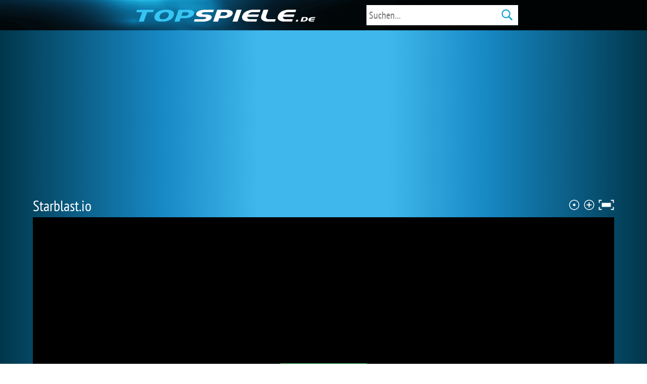

--- FILE ---
content_type: text/html; charset=utf-8
request_url: https://www.topspiele.de/spiel/14552-starblast-io
body_size: 13191
content:
<html>
	<head>

		<title>Starblast.io 🎮 Topspiele.de</title>
		
		
		
		<meta name="description" content="Fliegen Sie mit Raumfahrzeugen im Weltraum, schießen Sie in Meteoriten, füllen Sie die Aufgaben ab und schießen die Schiffe anderer Spieler aus der ganzen Welt." />
		
		
<link rel="canonical" href='//www.topspiele.de/spiel/14552-starblast-io' />
<meta property="og:image" itemprop="image" content='https://www.topspiele.de/sys_img/di/14552/510/starblast-io.jpg' />
<link href="//www.topspiele.de/css/2018.css?95" type="text/css" media="all" rel="StyleSheet" />
<link href='//www.topspiele.de/js/fonts/en.css' rel='stylesheet' type='text/css'><meta name="thumbnail" content="/sys_img/di/14552/510/starblast-io.jpg" />
<link rel="image_src" href="/sys_img/di/14552/510/starblast-io.jpg" />

			<link rel="apple-touch-startup-image" href="/sys_img/topspiele-ic-launcher.png">
			<link rel="icon" sizes="192x192" href="/sys_img/topspiele-ic-launcher.png"><base href="//www.topspiele.de" />

                <style>
                 /* Media queries */
 
                    #gameDescBlock {width:1150px;}                 
                    #GadsgDesc {width:500px;}

                    @media only screen and (min-width:1322px) {

                        #b_top_wrapper {margin:0 140px 0 0;}
                        .B2018.gright {display:block;}
                        .B2018.aCnt.rightmiddle {display:none;}
                        
                        #gameDescBlock {width:1290px;}
                        #GadsgDesc {width:640px;}                        
                        
                    }

                    @media only screen and (min-width:1446px) {

                        #b_top_wrapper {margin:0 270px 0 0;}
                        .B2018.gright {display:block;}
                        .B2018.aCnt.right {display:block; width:120px; right:-270px}
                        .B2018.aCnt.rightmiddle {display:block; width:160px; right:-170px}
                        
                        #gameDescBlock {width:1290px;}          
                        #GadsgDesc {width:640px;}              
                    }

                    @media only screen and (min-width:1486px) {

                        #b_top_wrapper {margin:0 310px 0 0;}
                        .B2018.gright {display:block;}
                        .B2018.aCnt.right {width:160px; right:-310px}
                        .B2018.aCnt.rightmiddle {display:block; width:300px; right:-310px}
                        
                        #gameDescBlock {width:1290px;}
                        #GadsgDesc {width:640px;}
                    }


                    @media only screen and (min-width:1712px) {

                        #b_top_wrapper {margin:0 270px 0 270px;}
                        .B2018.gleft {display:block;}
                        .B2018.aCnt.left {display:block; width:120px; left:-270px}
                        .B2018.aCnt.right {width:120px; right:-270px}
                        .B2018.aCnt.rightmiddle {display:none;}
                        
                        #gameDescBlock {width:1430px;}
                        #GadsgDesc {width:780px;}                        
                    }

                    @media only screen and (min-width:1802px) {

                        #b_top_wrapper {margin:0 310px 0 310px;}
                        .B2018.gleft {display:block;}
                        .B2018.aCnt.left {width:160px; left:-310px}
                        .B2018.aCnt.right {width:160px; right:-310px}
                        .B2018.aCnt.rightmiddle {display:none;}
                        
                        #gameDescBlock {width:1430px;}      
                        #GadsgDesc {width:780px;}                  
                    }

                    @media only screen and (min-width:2102px) {

                        #b_top_wrapper {margin:0 450px 0 450px;}
                        .B2018.gleft {display:block;}
                        .B2018.aCnt.left {width:300px; left:-450px}
                        .B2018.aCnt.right {width:300px; right:-450px}
                        .B2018.aCnt.rightmiddle {display:none;}
                        
                        #gameDescBlock {width:1430px;}       
                        #GadsgDesc {width:780px;}                 
                    }


                    /* Dynamic style */
                    .B2018.gleft, .B2018.gright {height:827.2px;}
.B2018.gbottom .gameHolder {margin:0 0 0 15px;}
                    .B2018.gbottom .gameHolder:first-child {margin-left:0}
                    
                    .gameHolder {margin-bottom:21.2px!important;}
                    .B2018.gbottom {bottom:-181px!important;}
                </style>               
                
<script async src="https://fundingchoicesmessages.google.com/i/pub-9635791543507641?ers=1"></script>
<script>
	(function() {
		function signalGooglefcPresent() {
			if (!window.frames['googlefcPresent']) {
				if (document.body) {
				const iframe = document.createElement('iframe');
				iframe.style = 'width: 0; height: 0; border: none; z-index: -1000; left: -1000px; top: -1000px;';
				iframe.style.display = 'none';
				iframe.name = 'googlefcPresent';
				document.body.appendChild(iframe);
			} else {
		 		setTimeout(signalGooglefcPresent, 0);
			}
		}
	}
	signalGooglefcPresent();
})();
</script>
<script async src="https://pagead2.googlesyndication.com/pagead/js/adsbygoogle.js?client=ca-pub-9635791543507641" crossorigin="anonymous"></script>
<script async src="https://securepubads.g.doubleclick.net/tag/js/gpt.js"></script>
<script>window.ID5EspConfig = {partnerId: 1745};</script>
<script src="/js/adsense_callback.js"></script>
<script async src="/js/2025-11-07-prebid10.11.0.js"></script>
<meta name="norton-safeweb-site-verification" content="-quhmqfs3cnent3b4fnx25q47xu02clta36tsp53p8qnaeeelgi4o1wc62zvmz6pca0lfdj-inrn53e8dajw24xzs8tycr8llngqacl1xabko7aefn7vjnjyd0ex1zja" /> 
<script async src="//htintpa.tech/c/topspiele.de.js"></script><meta name='verification' content='db2c13037cda1b9ace2bd15ad3705707' /> </head><body class="game">	<div id="global"><div class="headsp_gp"></div><div id="b_top_wrapper"><div id="ad728b" style="width:auto; height:auto">

<ins class="adsbygoogle"
     style="display:block; height:250px"
     data-ad-client="ca-pub-9635791543507641"
     data-ad-slot="6688883651"
     data-ad-format="auto"
     data-full-width-responsive="true"></ins>
<script>
     (adsbygoogle = window.adsbygoogle || []).push({});
</script>
            </div>
                <div id="H1headingBoxB" style="width:1150px;">
                    <span class="b_heading"></span><h1>Starblast.io</h1><span id="zoomtools"><span class="iw icoZ4_wrp"><span class="spr iconsZ icoZ4" onClick="resizeGame(3);" title="Kino-Modus"></span></span><span class="iw icoZ3_wrp"><span class="spr iconsZ icoZ3" onClick="resizeGame(1);" title="Spiel vergrößern"></span></span><span class="iw icoZ2_wrp"><span class="spr iconsZ icoZ2" onClick="resizeGame(0);" title="Ausgangsabbildung"></span></span><span class="iw icoZ1_wrp"><span class="spr iconsZ icoZ1" onClick="resizeGame(2);" title="Spiel vermindern"></span></span></span>
                </div>

	<div id="game" style="width:1150px;"><style>
	#game {background-position: center 190px; background-position-x: center; background-position-y: 190px; min-height:646px}
	#game:before {
	    background: url('//www.topspiele.de/cnt_img/014/14552_340.jpg') no-repeat;
		background-color:#1879a3;
		background-color:rgba(0,0,0,0.25);
        background-size: 1150px 636px;
 	    background-position: center center;
	}

	</style>

	<span id="adblkinfo" style="z-index:-1; display:none; position:absolute; top:50px; font-size:30px; color:#fff; text-align:center; width:100%"><span style="width:1150px; margin:0 auto; display:inline-block"></span></span>

	<iframe  id="gameEmbed" style="display:none;"  sandbox="allow-same-origin allow-top-navigation-by-user-activation allow-scripts allow-forms allow-pointer-lock"  data-x="https://starblast.io/" width="1150" height="646" scrolling="no" frameborder="0" marginheight="0" marginwidth="0" allowfullscreen="true" webkitallowfullscreen="true" mozallowfullscreen="true" msallowfullscreen="true" allow="autoplay"></iframe>
<noscript><div style="border: 1px solid #238cae"><iframe   sandbox="allow-same-origin allow-top-navigation-by-user-activation allow-scripts allow-forms allow-pointer-lock"  src="https://starblast.io/" width="1150" height="646" scrolling="no" frameborder="0" marginheight="0" marginwidth="0" allowfullscreen="true" webkitallowfullscreen="true" mozallowfullscreen="true" msallowfullscreen="true" allow="autoplay"></iframe>
</div></noscript><div class="B2018 gleft"><div class="GlistS gameHolder">
				<a class="screenLink" href="/spiel/17052-strike-galaxy-attack" title="Fliegen Sie durch das Universum, schießen Sie 
Feinde nieder, sammeln Sie Geld und bleiben Sie so lange 
wie möglich. ">
					<img class="imprev" alt="Strike Galaxy Attack" src="//www.topspiele.de/cnt_img/017/17052.webp" width="130" height="72"><b>Strike Galaxy Attack</b></a>
				<input type="hidden" name="gamePreview" value="017/17052"></div><div class="GlistS gameHolder">
				<a class="screenLink" href="/spiel/19772-wordsoccer-io" title="Wordsoccer.io - Multiplayer-Wort-Online-Spiel, 
bei dem Sie Wörter aus mehreren zufälligen Buchstaben 
erstellen müssen! ">
					<img class="imprev" alt="Wordsoccer.io" src="//www.topspiele.de/cnt_img/019/19772.webp?1" width="130" height="72"><b>Wordsoccer.io</b></a>
				<input type="hidden" name="gamePreview" value="019/19772"><input type="hidden" name="gamePreviewVersion" value="1"></div><div class="GlistS gameHolder">
				<a class="screenLink" href="/spiel/19763-galaga-assault" title="Fliegen Sie mit einem kleinen Raumschiff durch 
die Galaxie, sammeln Sie verschiedene Boni, zerstören 
Sie Bälle mit Zahlen und versuchen Sie, so viele 
Punkte wie möglich zu erzielen. ">
					<img class="imprev" alt="Galaga Assault" src="//www.topspiele.de/cnt_img/019/19763.webp?1" width="130" height="72"><b>Galaga Assault</b></a>
				<input type="hidden" name="gamePreview" value="019/19763"><input type="hidden" name="gamePreviewVersion" value="1"></div><div class="GlistS gameHolder">
				<a class="screenLink" href="/spiel/21189-cubes-2048-io" title="Bewegen Sie die Würfel auf dem Brett, sammeln Sie 
Würfel mit gleichen Zahlen und multiplizieren Sie deren 
Wert. Eliminiere andere Spieler, die den ersten Würfel 
mit einer niedrigeren Zahl als du ha... ">
					<img class="imprev" alt="Cubes 2048.io" src="//www.topspiele.de/cnt_img/021/21189.webp" width="130" height="72"><b>Cubes 2048.io</b></a>
				<input type="hidden" name="gamePreview" value="021/21189"></div><div class="GlistS gameHolder">
				<a class="screenLink" href="/spiel/22033-alien-attack" title="Fliegen Sie mit Ihrem Raumjäger durch den 
Weltraum, sammeln Sie verschiedene Boni und eliminieren Sie 
außerirdische Feinde, die zahlenmäßig weit unterlegen sind. ">
					<img class="imprev" alt="Alien Attack" src="//www.topspiele.de/cnt_img/022/22033.webp" width="130" height="72"><b>Alien Attack</b></a>
				<input type="hidden" name="gamePreview" value="022/22033"></div><div class="GlistS gameHolder">
				<a class="screenLink" href="/spiel/15478-little-big-snake-io" title="Bewege dich mit der Schlange auf dem Spielbrett, 
sammle bunte Bälle und entsorge andere Spieler aus der 
ganzen Welt. ">
					<img class="imprev" alt="Little Big Snake.io" src="//www.topspiele.de/cnt_img/015/15478.webp?1" width="130" height="72"><b>Little Big Snake.io</b></a>
				<input type="hidden" name="gamePreview" value="015/15478"><input type="hidden" name="gamePreviewVersion" value="1"></div><div class="GlistS gameHolder">
				<a class="screenLink" href="/spiel/19537-flyordie-io" title="FlyorDie.io ist ein unterhaltsames 
Multiplayer-Spiel mit einem evolutionären Thema, in dem Sie als 
gewöhnliche Fliege beginnen und Ihre Aufgabe darin besteht, 
die Spielwelt zu erkunden und sich zu ... ">
					<img class="imprev" alt="FlyOrDie.io" src="//www.topspiele.de/cnt_img/019/19537.webp?1" width="130" height="72"><b>FlyOrDie.io</b></a>
				<input type="hidden" name="gamePreview" value="019/19537"><input type="hidden" name="gamePreviewVersion" value="1"></div></div><div class="B2018 gright"><div class="GlistS gameHolder">
				<a class="screenLink" href="/spiel/18657-galactic-judge" title="Fliege ein Raumschiff, schieße Asteroiden und 
Meteoriten ab und erledige die zugewiesenen Aufgaben. ">
					<img class="imprev" alt="Galactic Judge" src="//www.topspiele.de/cnt_img/018/18657.webp?1" width="130" height="72"><b>Galactic Judge</b></a>
				<input type="hidden" name="gamePreview" value="018/18657"><input type="hidden" name="gamePreviewVersion" value="1"></div><div class="GlistS gameHolder">
				<a class="screenLink" href="/spiel/19045-worms-zone-a-slithery-snake" title="Iss Essen mit der Schlange, vergrößere sie und 
versuche, die Schlangen anderer Spieler aus der ganzen Welt 
zu eliminieren. ">
					<img class="imprev" alt="Worms Zone a Slithery Snake" src="//www.topspiele.de/cnt_img/019/19045.webp?1" width="130" height="72"><b>Worms Zone a Slithery Snake</b></a>
				<input type="hidden" name="gamePreview" value="019/19045"><input type="hidden" name="gamePreviewVersion" value="1"></div><div class="GlistS gameHolder">
				<a class="screenLink" href="/spiel/14268-kazap-io" title="Fliegen Sie mit einem kleinen Raumschiff nach dem 
Raum und schießen Sie andere Flugzeuge. ">
					<img class="imprev" alt="Kazap.io" src="//www.topspiele.de/cnt_img/014/14268.webp?1" width="130" height="72"><b>Kazap.io</b></a>
				<input type="hidden" name="gamePreview" value="014/14268"><input type="hidden" name="gamePreviewVersion" value="1"></div><div class="GlistS gameHolder">
				<a class="screenLink" href="/spiel/17414-paper-io-2" title="Bewegen Sie sich mit den Würfeln auf dem Brett, 
erstellen Sie das Territorium Ihrer Farbe und entsorgen Sie 
die Würfel anderer Spieler aus der ganzen Welt. ">
					<img class="imprev" alt="Paper.io 2" src="//www.topspiele.de/cnt_img/017/17414.webp?1" width="130" height="72"><b>Paper.io 2</b></a>
				<input type="hidden" name="gamePreview" value="017/17414"><input type="hidden" name="gamePreviewVersion" value="1"></div><div class="GlistS gameHolder">
				<a class="screenLink" href="/spiel/16356-yorg-io" title="Verbringen Sie Kristalle, bauen Sie Wehrtürme und 
schützen Sie Ihre Basis so lange wie möglich vor 
Zombie-Attacken. ">
					<img class="imprev" alt="Yorg.io" src="//www.topspiele.de/cnt_img/016/16356.webp?1" width="130" height="72"><b>Yorg.io</b></a>
				<input type="hidden" name="gamePreview" value="016/16356"><input type="hidden" name="gamePreviewVersion" value="1"></div><div class="GlistS gameHolder">
				<a class="screenLink" href="/spiel/3854-bomber-at-war-2" title="Bomber at War 2 - Die Rolle der Militärpilot und 
die gewünschten Objekte und Gebäude in jedem Level zu 
beseitigen. (14.5MB) ">
					<img class="imprev" alt="Bomber at War 2" src="//www.topspiele.de/cnt_img/003/3854.webp" width="130" height="72"><b>Bomber at War 2</b></a>
				<input type="hidden" name="gamePreview" value="003/3854"></div><div class="GlistS gameHolder">
				<a class="screenLink" href="/spiel/14506-gartic-io" title="Zeichnen Sie Bilder für andere Spieler und auch 
zu erraten, welche Worte hinter den Bildern 
versteckt sind, die sie zeichnen. ">
					<img class="imprev" alt="Gartic.io" src="//www.topspiele.de/cnt_img/014/14506.webp" width="130" height="72"><b>Gartic.io</b></a>
				<input type="hidden" name="gamePreview" value="014/14506"></div></div><div class="B2018 aCnt left">
						<div id="sh-prebid-left-300x600" style="min-height:600px"></div>
						<script>
						window.AD_CONF = {
								BP_120: 1712,
								BP_160: 1802,
								BP_300: 2102
							};
						</script><script src="/js/2025-11-26-commprebid.min.js"></script></div><div class="B2018 aCnt right">
					
					<ins class="adsbygoogle"
     					style="display:block"
     					data-ad-client="ca-pub-9635791543507641"
     					data-ad-slot="3832882619"
     					data-ad-format="auto"
     					data-full-width-responsive="true"></ins>
					<script>
     					(adsbygoogle = window.adsbygoogle || []).push({});
					</script>
					 </div><div class="B2018 gbottom"><div class="GlistS gameHolder">
				<a class="screenLink" href="/spiel/16684-goodgame-empire-millennium-wars" title="Führe dein Imperium und erobere Mars im 
brandneuen MMO-Spiel Empire Millenium Wars von Goodgame 
Studios! ">
					<img class="imprev" alt="Goodgame Empire: Millennium Wars" src="//www.topspiele.de/cnt_img/016/16684.webp?1" width="130" height="72"><b>Goodgame Empire: Millennium Wars<br><span class="game_not_working">Spiel im Archiv (Unterstützung beendet)</span></b></a>
				<input type="hidden" name="gamePreview" value="016/16684"><input type="hidden" name="gamePreviewVersion" value="1"></div><div class="GlistS gameHolder">
				<a class="screenLink" href="/spiel/16812-dynast-io" title="Bewegen Sie sich um das Brett, sammeln Sie 
Rohstoffe, bauen Sie Waffen und kämpfen Sie gegen Feinde. ">
					<img class="imprev" alt="Dynast.io" src="//www.topspiele.de/cnt_img/016/16812.webp" width="130" height="72"><b>Dynast.io</b></a>
				<input type="hidden" name="gamePreview" value="016/16812"></div><div class="GlistS gameHolder">
				<a class="screenLink" href="/spiel/19512-battledudes-io" title="Bewegen Sie sich auf dem Spielfeld, verwenden Sie 
verschiedene Waffen, eliminieren Sie Feinde und versuchen Sie, 
ihre Flagge zu sammeln. ">
					<img class="imprev" alt="BattleDudes.io" src="//www.topspiele.de/cnt_img/019/19512.webp?1" width="130" height="72"><b>BattleDudes.io</b></a>
				<input type="hidden" name="gamePreview" value="019/19512"><input type="hidden" name="gamePreviewVersion" value="1"></div><div class="GlistS gameHolder">
				<a class="screenLink" href="/spiel/15234-warbrokers-io" title="Herausragender 3D-Multiplayer-Shooter aus 
Militärumgebungen und beliebten .io-Spielen. ">
					<img class="imprev" alt="Warbrokers.io" src="//www.topspiele.de/cnt_img/015/15234.webp?1" width="130" height="72"><b>Warbrokers.io</b></a>
				<input type="hidden" name="gamePreview" value="015/15234"><input type="hidden" name="gamePreviewVersion" value="1"></div><div class="GlistS gameHolder">
				<a class="screenLink" href="/spiel/16167-space-blaze" title="Pilot-Raumschiff, schieße Feinde ab, sammle 
goldene Sterne und bleibe so lange wie möglich. ">
					<img class="imprev" alt="Space Blaze" src="//www.topspiele.de/cnt_img/016/16167.webp" width="130" height="72"><b>Space Blaze</b></a>
				<input type="hidden" name="gamePreview" value="016/16167"></div><div class="GlistS gameHolder">
				<a class="screenLink" href="/spiel/14717-swordz-io" title="Bewegen Sie sich um das Spielfeld, sammeln Sie 
grüne Kugeln, erhöhen Sie die Größe Ihres Schwertes und 
entsorgen Sie andere Spieler. ">
					<img class="imprev" alt="Swordz.io" src="//www.topspiele.de/cnt_img/014/14717.webp?1" width="130" height="72"><b>Swordz.io</b></a>
				<input type="hidden" name="gamePreview" value="014/14717"><input type="hidden" name="gamePreviewVersion" value="1"></div><div class="GlistS gameHolder">
				<a class="screenLink" href="/spiel/15829-air-wars-2" title="Ein exzellenter 3D-Multiplayer-Shooter, in dem 
Sie das Flugzeug steuern und das Flugzeug anderer 
Spieler aus der ganzen Welt abschießen. ">
					<img class="imprev" alt="Air Wars 2" src="//www.topspiele.de/cnt_img/015/15829.webp?1" width="130" height="72"><b>Air Wars 2</b></a>
				<input type="hidden" name="gamePreview" value="015/15829"><input type="hidden" name="gamePreviewVersion" value="1"></div><div class="GlistS gameHolder">
				<a class="screenLink" href="/spiel/18127-zombs-royale" title="Zombs Royale ist ein weiteres ausgezeichnetes 
Battle Royale im Multiplayer-Carving-Stil. Messen Sie 
sich mit bis zu 100 anderen Spielern auf dem 
Schlachtfeld und bleiben Sie am Leben! Diesmal in 2D! ">
					<img class="imprev" alt="Zombs Royale" src="//www.topspiele.de/cnt_img/018/18127.webp" width="130" height="72"><b>Zombs Royale</b></a>
				<input type="hidden" name="gamePreview" value="018/18127"></div></div>

		<div id="underGameBar" style="width:1150px" onMouseOver="">
			<div>
				<span class="iw"><span class="spr iconsSO icoSO1" title="TEILEN" onClick="show_social(1,0)"></span></span>
                <span class="iw"><span class="spr iconsSO icoSO2" title="Das Spiel zu Beliebten zugeben /von Beliebten wegnehmen" onClick="ajax_fav_game(14552)"></span></span>               				
				
              
			</div>



			<div id="underGameRating">
				<span class="iw"><span class="spr icoThumbUp" title="gefällt mir" onClick="ajax_rate_game(14552,1)"></span></span> 
				<span class="rateCountUp" id="gamePosVotes">77x</span>
				
				<span class="iw icoThumbDown_wrp"><span class="spr icoThumbDown" title="gefällt mir nicht" onClick="ajax_rate_game(14552,-1)"></span></span>
				<span class="rateCountDown" id="gameNegVotes">11x</span>
				    
    <script type="application/ld+json">[
        {
            "@context": "https://schema.org",
            "@type": "SoftwareApplication",
            "name": "Starblast.io",
            "url": "https://www.topspiele.de/spiel/14552-starblast-io",
   
            "description": "Fliegen Sie mit Raumfahrzeugen im Weltraum, schießen Sie in Meteoriten, füllen Sie die Aufgaben ab und schießen die Schiffe anderer Spieler aus der ganzen Welt.",
            "applicationCategory": "GameApplication",
            "operatingSystem": "any",
            "aggregateRating": {
                "@type": "AggregateRating",
                "worstRating": 0,
                "bestRating": 100,
                "ratingValue": 88,
                "ratingCount": 88
            },
            "image": "https://www.topspiele.de/sys_img/di/14552/340/starblast-io.jpg",
            "offers": {
                "@type": "Offer",
                "category": "free",
                "price": 0,
                "priceCurrency": "EUR"
            }
        }
        
   ]</script>
    
    
			</div> 		</div>  </div>
<div id="social_media_wrapper">

	<p id="infostrip" style="width:568px"></p>


	<div id="social_sharing_tools" style="width:688px">

		<p><b>Gefällt Ihnen Spiel Starblast.io? Teilen Sie es mit Freunden.</b></p>
		<p><b>URL-Spiele</b></p>
        <input type="text" onClick="this.select()" value='//www.topspiele.de/spiel/14552-starblast-io'><p><b>Hyperlink mit Bild</b></p>
        <div class="animscreenPreview">
        	<textarea title="Kopieren Sie nach Markieren den HTML-Kode und fügen Sie ihn in die Website ein." onClick="this.select()" id="linkPreview2_ta"><a href="//www.topspiele.de/spiel/14552-starblast-io" target="_blank" title="Starblast.io 🎮 Topspiele.de"><img src="//www.topspiele.de/cnt_img/014/14552_340.jpg" border="0" width="170" height="94" alt="Starblast.io 🎮 Topspiele.de"></a></textarea>
        	<div id="linkPreview2"></div>
        </div>
		        <p><b>Spiel auf die Seiten hinzufügen</b></p>

		        <div class="animscreenPreview">
			        <textarea class="embed" id="embed_code" onClick="this.select()" title="Kopieren Sie nach Markieren den HTML-Kode und fügen Sie ihn in die Website ein."></textarea>


					<div id="embedcfgblck"><input type="radio" name="embed_size" value="100" checked onChange="prefillEmbedForm()"> 1150x646 (standardmäßig)<br>
</div>
					</div><span class="iw closeIcon_wrp"><span class="spr closeIcon" onClick="show_social(0,0)"></span></span><br>
	</div>
	<div style="clear:both;"></div>
</div><style>
		#gameDescContent #descholder p {min-height:50px!important;}


</style></div>
<div id="gameDescBlock" style="">
<BR><BR>
<div style="height:250px;width:100%">


<ins class="adsbygoogle"
     style="display:block; height:250px"
     data-ad-client="ca-pub-9635791543507641"
     data-ad-slot="2935313317"
     data-ad-format="auto"
     data-full-width-responsive="true"></ins>
<script>
     (adsbygoogle = window.adsbygoogle || []).push({});
</script>
</div>
<BR>
                
                        <br><div id="videoTutSection" style="display: none"><h2 style="font-size: 30px;  color: #fff;    margin: -10px 0 0 0px;   display: inline-block;    font-weight: normal;">Video-Anleitung - Starblast.io</h2></div>

<div id="gameDescControls" style="width:100%">
	<div class="gameDescselectedTab" onClick="showGameDesc(1)">Spielbeschreibung</div>
	<div onClick="displayGameComments()">Kommentare</div>
    <div onClick="showGameDesc(2)">Translator</div>	
</div>






	<div id="gameDescContent"  style="width:100%; min-height:200px; padding-right:0">

<video loop muted autoplay width="130" height="72" alt="Starblast.io" style="    float: left;    margin: 0 0 0 30px;" class="imprev">
    <source src="//www.topspiele.de/cnt_img/014/14552.mp4?1" type="video/mp4">
    <source src="//www.topspiele.de/cnt_img/014/14552.webm?1" type="video/webm">
    
    <img style="margin: 0" src="//www.topspiele.de/cnt_img/014/14552_340.jpg?1" width="130" height="72" alt="Starblast.io">
</video>


                
			<h2>Starblast.io</h2><span title="Anzahl an Speilstarts" id="Bgpcount" style="margin: 25px 40px 20px 0;">10 114×</span>	<div id="navigationB"><span class="" style="width:100%; line-height:1.5em"><a href="/" title="Topspiele.de - Online Spiele Kostenlos">Topspiele.de</a> <span itemscope itemtype="https://schema.org/BreadcrumbList">  →  <div itemprop='itemListElement' itemscope itemtype='https://schema.org/ListItem' style="display:inline">
            <a itemprop='item' href="https://www.topspiele.de/multiplayer" ><span itemprop='name'>Multiplayer</span></a>
            <meta itemprop='position' content='1' />
        </div>

</span> &nbsp;&nbsp;&nbsp;&nbsp;&nbsp; <span style="">Alle Kategorien: <a href="/ballerspiele">Ballerspiele</a> <a href="/actionspiele/io">.io Spiele</a> <a href="/themen/universum">Universum</a> <a href="/ballerspiele/luftkampf">Luftkampf</a></span></span></div>
				<div id="descholder">
                <b>Spielsteuerung:</b> Fliegen - rechte Maustaste / Pfeiltasten, schießen - linke Maustaste / Leertaste<BR><BR>					
					
					
					<p>Fliegen Sie mit Raumfahrzeugen im Weltraum, schießen Sie in Meteoriten, füllen Sie die Aufgaben ab und schießen die Schiffe anderer Spieler aus der ganzen Welt.</p>
					<span class="xbutton"><span altdata="Verbergen">Beschreibung aufmachen</span><span class="spr icoDropDown"></span></span>
				</div>


				<div class="clear"></div>
						<div id="translatebox" style="display: none; float:left; margin-left:30px;">
							<b>TRANSLATOR</b><span id="translate_fromto"><span class="spr icoTranslReload" title="Sprache ändern" onclick="translate_src_swap('deutsch')"></span> (en &raquo; deutsch)</span>
							<input type="text" value="" id="translate_data" onkeypress="{if (event.keyCode==13) ajax_translate()}"><span id="translateBtn" onclick="ajax_translate()">OK</span>
							<span id="translate_result"></span>
						</div>
						

				<div class="clear"></div>
			</div> 
            <div id="commentsContent" style="width:auto; padding-right:30px;  display:none"><div class="comments_bg" id="comments_content" style="text-align: left">
							<div id="newest_comments" style="display:none"></div>
	
	


        <div id="commentForm" name="commentForm" class="nopm nocommentsyet">
      	<h3>Ihr Kommentar</h3>
      	<div id="yourComment">
      		             <div id="commentFormInfoStrip">
                 	<p id="commentFormInfoStripText"></p>
                 	<div style="clear:both;"></div>
                 </div>
      		<p>Mein Name</p>
      		<div><input type="text" id="comment_name"></div>
      		<p>Aktuelles Jahr (Antispam)</p>
      		<input type="text" id="comment_as">

		<span id="comment_text_textarea_holder"><textarea name="comment_text" id="comment_text"></textarea></span>
	</div>

	<span class="xbutton" style="margin:10px 0 25px 0"><span onClick="ajax_send_comment(14552, false); return false;">Kommentieren</span></span>
	<div style="clear:both"></div>

    </form>
    </div></div>
            </div>
</div>
				<div id="allSimholder">
				<div id="allSimilarUnderGame">
		             <div id="gamesSpecialListContent"><h2>Ähnliche Spiele</h2><div style="clear:both"></div><div class="Glist">
				<a target="_top" class="screenLink" href="https://www.topspiele.de/spiel/17052-strike-galaxy-attack" title="Fliegen Sie durch das Universum, schießen Sie 
Feinde nieder, sammeln Sie Geld und bleiben Sie so lange 
wie möglich. "><img class="imprev lazy" data-src="//www.topspiele.de/cnt_img/017/17052.webp" width="170" height="94" alt="Strike Galaxy Attack"><b>Strike Galaxy Attack</b></a><BR><span class="nplays">3 755x</span><div class="icons"><span class="iw"><span class="spr iconsA icoCb16" title="Ballerspiele"></span></span></div><br>
				<span title="Bewertung der Redaktion: 91 %" class="pgbar" style="width:150px" id="ratingBarUnderGame"><span style="width:136px"></span></span>
			
			<input type="hidden" name="gamePreview" value="017/17052"></div><div class="Glist">
				<a target="_top" class="screenLink" href="https://www.topspiele.de/spiel/19772-wordsoccer-io" title="Wordsoccer.io - Multiplayer-Wort-Online-Spiel, 
bei dem Sie Wörter aus mehreren zufälligen Buchstaben 
erstellen müssen! "><img class="imprev lazy" data-src="//www.topspiele.de/cnt_img/019/19772.webp?1" width="170" height="94" alt="Wordsoccer.io"><b>Wordsoccer.io</b></a><BR><span class="nplays">5 996x</span><div class="icons"><span class="iw"><span class="spr iconsA icoCb8" title="Denkspiele"></span></span><span class="iw"><span class="spr iconsA icoCb43" title="Multiplayer"></span></span><span class="iw"><span class="spr iconsA icoCb8" title="Denkspiele"></span></span></div><br>
				<span title="Bewertung der Redaktion: 95 %" class="pgbar" style="width:150px" id="ratingBarUnderGame"><span style="width:143px"></span></span>
			
			<input type="hidden" name="gamePreview" value="019/19772"><input type="hidden" name="gamePreviewVersion" value="1"></div><div class="Glist">
				<a target="_top" class="screenLink" href="https://www.topspiele.de/spiel/19763-galaga-assault" title="Fliegen Sie mit einem kleinen Raumschiff durch 
die Galaxie, sammeln Sie verschiedene Boni, zerstören 
Sie Bälle mit Zahlen und versuchen Sie, so viele 
Punkte wie möglich zu erzielen. "><img class="imprev lazy" data-src="//www.topspiele.de/cnt_img/019/19763.webp?1" width="170" height="94" alt="Galaga Assault"><b>Galaga Assault</b></a><BR><span class="nplays">919x</span><div class="icons"><span class="iw"><span class="spr iconsA icoCb16" title="Ballerspiele"></span></span></div><br>
				<span title="Bewertung der Redaktion: 88 %" class="pgbar" style="width:150px" id="ratingBarUnderGame"><span style="width:132px"></span></span>
			
			<input type="hidden" name="gamePreview" value="019/19763"><input type="hidden" name="gamePreviewVersion" value="1"></div><div class="Glist">
				<a target="_top" class="screenLink" href="https://www.topspiele.de/spiel/21189-cubes-2048-io" title="Bewegen Sie die Würfel auf dem Brett, sammeln Sie 
Würfel mit gleichen Zahlen und multiplizieren Sie deren 
Wert. Eliminiere andere Spieler, die den ersten Würfel 
mit einer niedrigeren Zahl als du ha... "><img class="imprev lazy" data-src="//www.topspiele.de/cnt_img/021/21189.webp" width="170" height="94" alt="Cubes 2048.io"><b>Cubes 2048.io</b></a><BR><span class="nplays">1 639x</span><div class="icons"><span class="iw"><span class="spr iconsA icoCb43" title="Multiplayer"></span></span></div><br>
				<span title="Bewertung der Redaktion: 94 %" class="pgbar" style="width:150px" id="ratingBarUnderGame"><span style="width:141px"></span></span>
			
			<input type="hidden" name="gamePreview" value="021/21189"></div><div class="Glist">
				<a target="_top" class="screenLink" href="https://www.topspiele.de/spiel/22033-alien-attack" title="Fliegen Sie mit Ihrem Raumjäger durch den 
Weltraum, sammeln Sie verschiedene Boni und eliminieren Sie 
außerirdische Feinde, die zahlenmäßig weit unterlegen sind. "><img class="imprev lazy" data-src="//www.topspiele.de/cnt_img/022/22033.webp" width="170" height="94" alt="Alien Attack"><b>Alien Attack</b></a><BR><span class="nplays">206x</span><div class="icons"><span class="iw"><span class="spr iconsA icoCb16" title="Ballerspiele"></span></span></div><br>
				<span title="Bewertung der Redaktion: 88 %" class="pgbar" style="width:150px" id="ratingBarUnderGame"><span style="width:131px"></span></span>
			
			<input type="hidden" name="gamePreview" value="022/22033"></div><div class="Glist">
				<a target="_top" class="screenLink" href="https://www.topspiele.de/spiel/15478-little-big-snake-io" title="Bewege dich mit der Schlange auf dem Spielbrett, 
sammle bunte Bälle und entsorge andere Spieler aus der 
ganzen Welt. "><img class="imprev lazy" data-src="//www.topspiele.de/cnt_img/015/15478.webp?1" width="170" height="94" alt="Little Big Snake.io"><b>Little Big Snake.io</b></a><BR><span class="nplays">31 688x</span><div class="icons"><span class="iw"><span class="spr iconsA icoCb43" title="Multiplayer"></span></span></div><br>
				<span title="Bewertung der Redaktion: 93 %" class="pgbar" style="width:150px" id="ratingBarUnderGame"><span style="width:139px"></span></span>
			
			<input type="hidden" name="gamePreview" value="015/15478"><input type="hidden" name="gamePreviewVersion" value="1"></div><div class="Glist">
				<a target="_top" class="screenLink" href="https://www.topspiele.de/spiel/19537-flyordie-io" title="FlyorDie.io ist ein unterhaltsames 
Multiplayer-Spiel mit einem evolutionären Thema, in dem Sie als 
gewöhnliche Fliege beginnen und Ihre Aufgabe darin besteht, 
die Spielwelt zu erkunden und sich zu ... "><img class="imprev lazy" data-src="//www.topspiele.de/cnt_img/019/19537.webp?1" width="170" height="94" alt="FlyOrDie.io"><b>FlyOrDie.io</b></a><BR><span class="nplays">1 619x</span><div class="icons"><span class="iw"><span class="spr iconsA icoCb43" title="Multiplayer"></span></span><span class="iw"><span class="spr iconsA icoCb9" title="Breakout Spiele"></span></span></div><br>
				<span title="Bewertung der Redaktion: 93 %" class="pgbar" style="width:150px" id="ratingBarUnderGame"><span style="width:139px"></span></span>
			
			<input type="hidden" name="gamePreview" value="019/19537"><input type="hidden" name="gamePreviewVersion" value="1"></div><div class="Glist">
				<a target="_top" class="screenLink" href="https://www.topspiele.de/spiel/18657-galactic-judge" title="Fliege ein Raumschiff, schieße Asteroiden und 
Meteoriten ab und erledige die zugewiesenen Aufgaben. "><img class="imprev lazy" data-src="//www.topspiele.de/cnt_img/018/18657.webp?1" width="170" height="94" alt="Galactic Judge"><b>Galactic Judge</b></a><BR><span class="nplays">827x</span><div class="icons"><span class="iw"><span class="spr iconsA icoCb16" title="Ballerspiele"></span></span></div><br>
				<span title="Bewertung der Redaktion: 87 %" class="pgbar" style="width:150px" id="ratingBarUnderGame"><span style="width:130px"></span></span>
			
			<input type="hidden" name="gamePreview" value="018/18657"><input type="hidden" name="gamePreviewVersion" value="1"></div><div class="Glist">
				<a target="_top" class="screenLink" href="https://www.topspiele.de/spiel/19045-worms-zone-a-slithery-snake" title="Iss Essen mit der Schlange, vergrößere sie und 
versuche, die Schlangen anderer Spieler aus der ganzen Welt 
zu eliminieren. "><img class="imprev lazy" data-src="//www.topspiele.de/cnt_img/019/19045.webp?1" width="170" height="94" alt="Worms Zone a Slithery Snake"><b>Worms Zone a Slithery Snake</b></a><BR><span class="nplays">5 219x</span><div class="icons"><span class="iw"><span class="spr iconsA icoCb43" title="Multiplayer"></span></span></div><br>
				<span title="Bewertung der Redaktion: 92 %" class="pgbar" style="width:150px" id="ratingBarUnderGame"><span style="width:138px"></span></span>
			
			<input type="hidden" name="gamePreview" value="019/19045"><input type="hidden" name="gamePreviewVersion" value="1"></div><div class="Glist">
				<a target="_top" class="screenLink" href="https://www.topspiele.de/spiel/14268-kazap-io" title="Fliegen Sie mit einem kleinen Raumschiff nach dem 
Raum und schießen Sie andere Flugzeuge. "><img class="imprev lazy" data-src="//www.topspiele.de/cnt_img/014/14268.webp?1" width="170" height="94" alt="Kazap.io"><b>Kazap.io</b></a><BR><span class="nplays">682x</span><div class="icons"><span class="iw"><span class="spr iconsA icoCb43" title="Multiplayer"></span></span><span class="iw"><span class="spr iconsA icoCb16" title="Ballerspiele"></span></span></div><br>
				<span title="Bewertung der Redaktion: 83 %" class="pgbar" style="width:150px" id="ratingBarUnderGame"><span style="width:124px"></span></span>
			
			<input type="hidden" name="gamePreview" value="014/14268"><input type="hidden" name="gamePreviewVersion" value="1"></div><div class="Glist">
				<a target="_top" class="screenLink" href="https://www.topspiele.de/spiel/17414-paper-io-2" title="Bewegen Sie sich mit den Würfeln auf dem Brett, 
erstellen Sie das Territorium Ihrer Farbe und entsorgen Sie 
die Würfel anderer Spieler aus der ganzen Welt. "><img class="imprev lazy" data-src="//www.topspiele.de/cnt_img/017/17414.webp?1" width="170" height="94" alt="Paper.io 2"><b>Paper.io 2</b></a><BR><span class="nplays">12 650x</span><div class="icons"><span class="iw"><span class="spr iconsA icoCb43" title="Multiplayer"></span></span><span class="iw"><span class="spr iconsA icoCb10" title="Actionspiele"></span></span></div><br>
				<span title="Bewertung der Redaktion: 91 %" class="pgbar" style="width:150px" id="ratingBarUnderGame"><span style="width:137px"></span></span>
			
			<input type="hidden" name="gamePreview" value="017/17414"><input type="hidden" name="gamePreviewVersion" value="1"></div><div class="Glist">
				<a target="_top" class="screenLink" href="https://www.topspiele.de/spiel/16356-yorg-io" title="Verbringen Sie Kristalle, bauen Sie Wehrtürme und 
schützen Sie Ihre Basis so lange wie möglich vor 
Zombie-Attacken. "><img class="imprev lazy" data-src="//www.topspiele.de/cnt_img/016/16356.webp?1" width="170" height="94" alt="Yorg.io"><b>Yorg.io</b></a><BR><span class="nplays">3 959x</span><div class="icons"><span class="iw"><span class="spr iconsA icoCb15" title="Strategiespiele"></span></span><span class="iw"><span class="spr iconsA icoCb43" title="Multiplayer"></span></span></div><br>
				<span title="Bewertung der Redaktion: 91 %" class="pgbar" style="width:150px" id="ratingBarUnderGame"><span style="width:136px"></span></span>
			
			<input type="hidden" name="gamePreview" value="016/16356"><input type="hidden" name="gamePreviewVersion" value="1"></div><div class="Glist">
				<a target="_top" class="screenLink" href="https://www.topspiele.de/spiel/3854-bomber-at-war-2" title="Bomber at War 2 - Die Rolle der Militärpilot und 
die gewünschten Objekte und Gebäude in jedem Level zu 
beseitigen. (14.5MB) "><img class="imprev lazy" data-src="//www.topspiele.de/cnt_img/003/3854.webp" width="170" height="94" alt="Bomber at War 2"><b>Bomber at War 2</b>
        <img src="/sys_img/flash-2021-label.png" width="170" height="94"  style="position:absolute; top: 0; left: 0; height:100px"></a><BR><span class="nplays">2 449x</span><div class="icons"><span class="iw"><span class="spr iconsA icoCb16" title="Ballerspiele"></span></span></div><br>
				<span title="Bewertung der Redaktion: 91 %" class="pgbar" style="width:150px" id="ratingBarUnderGame"><span style="width:136px"></span></span>
			
			<input type="hidden" name="gamePreview" value="003/3854"></div><div class="Glist">
				<a target="_top" class="screenLink" href="https://www.topspiele.de/spiel/14506-gartic-io" title="Zeichnen Sie Bilder für andere Spieler und auch 
zu erraten, welche Worte hinter den Bildern 
versteckt sind, die sie zeichnen. "><img class="imprev lazy" data-src="//www.topspiele.de/cnt_img/014/14506.webp" width="170" height="94" alt="Gartic.io"><b>Gartic.io</b></a><BR><span class="nplays">3 983x</span><div class="icons"><span class="iw"><span class="spr iconsA icoCb43" title="Multiplayer"></span></span></div><br>
				<span title="Bewertung der Redaktion: 90 %" class="pgbar" style="width:150px" id="ratingBarUnderGame"><span style="width:136px"></span></span>
			
			<input type="hidden" name="gamePreview" value="014/14506"></div><div class="Glist">
				<a target="_top" class="screenLink" href="https://www.topspiele.de/spiel/16684-goodgame-empire-millennium-wars" title="Führe dein Imperium und erobere Mars im 
brandneuen MMO-Spiel Empire Millenium Wars von Goodgame 
Studios! "><img class="imprev lazy" data-src="//www.topspiele.de/cnt_img/016/16684.webp?1" width="170" height="94" alt="Goodgame Empire: Millennium Wars"><b>Goodgame Empire: Millennium Wars</b></a><BR><span class="nplays">6 614x</span><div class="icons"><span class="iw"><span class="spr iconsA icoCb15" title="Strategiespiele"></span></span><span class="iw"><span class="spr iconsA icoCb2" title="Kampf Spiele"></span></span><span class="iw"><span class="spr iconsA icoCb43" title="Multiplayer"></span></span></div><br>
				<span title="Bewertung der Redaktion: 90 %" class="pgbar" style="width:150px" id="ratingBarUnderGame"><span style="width:135px"></span></span>
			
			<input type="hidden" name="gamePreview" value="016/16684"><input type="hidden" name="gamePreviewVersion" value="1"></div><div class="Glist">
				<a target="_top" class="screenLink" href="https://www.topspiele.de/spiel/16812-dynast-io" title="Bewegen Sie sich um das Brett, sammeln Sie 
Rohstoffe, bauen Sie Waffen und kämpfen Sie gegen Feinde. "><img class="imprev lazy" data-src="//www.topspiele.de/cnt_img/016/16812.webp" width="170" height="94" alt="Dynast.io"><b>Dynast.io</b></a><BR><span class="nplays">3 412x</span><div class="icons"><span class="iw"><span class="spr iconsA icoCb43" title="Multiplayer"></span></span></div><br>
				<span title="Bewertung der Redaktion: 90 %" class="pgbar" style="width:150px" id="ratingBarUnderGame"><span style="width:135px"></span></span>
			
			<input type="hidden" name="gamePreview" value="016/16812"></div><div class="Glist">
				<a target="_top" class="screenLink" href="https://www.topspiele.de/spiel/19512-battledudes-io" title="Bewegen Sie sich auf dem Spielfeld, verwenden Sie 
verschiedene Waffen, eliminieren Sie Feinde und versuchen Sie, 
ihre Flagge zu sammeln. "><img class="imprev lazy" data-src="//www.topspiele.de/cnt_img/019/19512.webp?1" width="170" height="94" alt="BattleDudes.io"><b>BattleDudes.io</b></a><BR><span class="nplays">1 868x</span><div class="icons"><span class="iw"><span class="spr iconsA icoCb43" title="Multiplayer"></span></span><span class="iw"><span class="spr iconsA icoCb16" title="Ballerspiele"></span></span></div><br>
				<span title="Bewertung der Redaktion: 90 %" class="pgbar" style="width:150px" id="ratingBarUnderGame"><span style="width:135px"></span></span>
			
			<input type="hidden" name="gamePreview" value="019/19512"><input type="hidden" name="gamePreviewVersion" value="1"></div><div class="Glist">
				<a target="_top" class="screenLink" href="https://www.topspiele.de/spiel/15234-warbrokers-io" title="Herausragender 3D-Multiplayer-Shooter aus 
Militärumgebungen und beliebten .io-Spielen. "><img class="imprev lazy" data-src="//www.topspiele.de/cnt_img/015/15234.webp?1" width="170" height="94" alt="Warbrokers.io"><b>Warbrokers.io</b></a><BR><span class="nplays">11 625x</span><div class="icons"><span class="iw"><span class="spr iconsA icoCb43" title="Multiplayer"></span></span><span class="iw"><span class="spr iconsA icoCb16" title="Ballerspiele"></span></span></div><br>
				<span title="Bewertung der Redaktion: 90 %" class="pgbar" style="width:150px" id="ratingBarUnderGame"><span style="width:135px"></span></span>
			
			<input type="hidden" name="gamePreview" value="015/15234"><input type="hidden" name="gamePreviewVersion" value="1"></div><div class="Glist">
				<a target="_top" class="screenLink" href="https://www.topspiele.de/spiel/16167-space-blaze" title="Pilot-Raumschiff, schieße Feinde ab, sammle 
goldene Sterne und bleibe so lange wie möglich. "><img class="imprev lazy" data-src="//www.topspiele.de/cnt_img/016/16167.webp" width="170" height="94" alt="Space Blaze"><b>Space Blaze</b></a><BR><span class="nplays">1 012x</span><div class="icons"><span class="iw"><span class="spr iconsA icoCb16" title="Ballerspiele"></span></span></div><br>
				<span title="Bewertung der Redaktion: 84 %" class="pgbar" style="width:150px" id="ratingBarUnderGame"><span style="width:126px"></span></span>
			
			<input type="hidden" name="gamePreview" value="016/16167"></div><div class="Glist">
				<a target="_top" class="screenLink" href="https://www.topspiele.de/spiel/14717-swordz-io" title="Bewegen Sie sich um das Spielfeld, sammeln Sie 
grüne Kugeln, erhöhen Sie die Größe Ihres Schwertes und 
entsorgen Sie andere Spieler. "><img class="imprev lazy" data-src="//www.topspiele.de/cnt_img/014/14717.webp?1" width="170" height="94" alt="Swordz.io"><b>Swordz.io</b></a><BR><span class="nplays">3 136x</span><div class="icons"><span class="iw"><span class="spr iconsA icoCb43" title="Multiplayer"></span></span></div><br>
				<span title="Bewertung der Redaktion: 89 %" class="pgbar" style="width:150px" id="ratingBarUnderGame"><span style="width:133px"></span></span>
			
			<input type="hidden" name="gamePreview" value="014/14717"><input type="hidden" name="gamePreviewVersion" value="1"></div><div class="Glist">
				<a target="_top" class="screenLink" href="https://www.topspiele.de/spiel/15829-air-wars-2" title="Ein exzellenter 3D-Multiplayer-Shooter, in dem 
Sie das Flugzeug steuern und das Flugzeug anderer 
Spieler aus der ganzen Welt abschießen. "><img class="imprev lazy" data-src="//www.topspiele.de/cnt_img/015/15829.webp?1" width="170" height="94" alt="Air Wars 2"><b>Air Wars 2</b></a><BR><span class="nplays">5 383x</span><div class="icons"><span class="iw"><span class="spr iconsA icoCb1" title="3D Spiele"></span></span><span class="iw"><span class="spr iconsA icoCb43" title="Multiplayer"></span></span><span class="iw"><span class="spr iconsA icoCb16" title="Ballerspiele"></span></span></div><br>
				<span title="Bewertung der Redaktion: 89 %" class="pgbar" style="width:150px" id="ratingBarUnderGame"><span style="width:133px"></span></span>
			
			<input type="hidden" name="gamePreview" value="015/15829"><input type="hidden" name="gamePreviewVersion" value="1"></div><div class="Glist">
				<a target="_top" class="screenLink" href="https://www.topspiele.de/spiel/18127-zombs-royale" title="Zombs Royale ist ein weiteres ausgezeichnetes 
Battle Royale im Multiplayer-Carving-Stil. Messen Sie 
sich mit bis zu 100 anderen Spielern auf dem 
Schlachtfeld und bleiben Sie am Leben! Diesmal in 2D! "><img class="imprev lazy" data-src="//www.topspiele.de/cnt_img/018/18127.webp" width="170" height="94" alt="Zombs Royale"><b>Zombs Royale</b></a><BR><span class="nplays">1 191x</span><div class="icons"><span class="iw"><span class="spr iconsA icoCb43" title="Multiplayer"></span></span><span class="iw"><span class="spr iconsA icoCb2" title="Kampf Spiele"></span></span></div><br>
				<span title="Bewertung der Redaktion: 89 %" class="pgbar" style="width:150px" id="ratingBarUnderGame"><span style="width:133px"></span></span>
			
			<input type="hidden" name="gamePreview" value="018/18127"></div><div class="Glist">
				<a target="_top" class="screenLink" href="https://www.topspiele.de/spiel/22116-snake-2048-io" title="Bewegen Sie sich in der Rolle einer Schlange aus 
Würfeln über das Spielfeld, sammeln Sie weitere Würfel 
und vergrößern Sie so Ihre Größe. Versuchen Sie, die 
Schlangen anderer Spieler aus aller Welt... "><img class="imprev lazy" data-src="//www.topspiele.de/cnt_img/022/22116.webp" width="170" height="94" alt="Snake 2048.io"><b>Snake 2048.io</b></a><BR><span class="nplays">286x</span><div class="icons"><span class="iw"><span class="spr iconsA icoCb43" title="Multiplayer"></span></span></div><br>
				<span title="Bewertung der Redaktion: 89 %" class="pgbar" style="width:150px" id="ratingBarUnderGame"><span style="width:133px"></span></span>
			
			<input type="hidden" name="gamePreview" value="022/22116"></div><div class="Glist">
				<a target="_top" class="screenLink" href="https://www.topspiele.de/spiel/20744-top-guns-io" title="Bewegen Sie Ihren Helden über die Farm und 
versuchen Sie, Feinde von anderen Spielern auf der ganzen 
Welt zu eliminieren. "><img class="imprev lazy" data-src="//www.topspiele.de/cnt_img/020/20744.webp?1" width="170" height="94" alt="Top Guns.io"><b>Top Guns.io</b></a><BR><span class="nplays">773x</span><div class="icons"><span class="iw"><span class="spr iconsA icoCb43" title="Multiplayer"></span></span><span class="iw"><span class="spr iconsA icoCb16" title="Ballerspiele"></span></span></div><br>
				<span title="Bewertung der Redaktion: 89 %" class="pgbar" style="width:150px" id="ratingBarUnderGame"><span style="width:133px"></span></span>
			
			<input type="hidden" name="gamePreview" value="020/20744"><input type="hidden" name="gamePreviewVersion" value="1"></div><div class="Glist">
				<a target="_top" class="screenLink" href="https://www.topspiele.de/spiel/19852-atari-asteroids" title="Fliege eine kleine Rakete um die Galaxie, schieße 
fliegende Asteroiden und fliegende Untertassen ab. Bleib so 
lange wie möglich am Leben und versuche so viele Punkte 
wie möglich zu sammeln. "><img class="imprev lazy" data-src="//www.topspiele.de/cnt_img/019/19852.webp" width="170" height="94" alt="Atari Asteroids"><b>Atari Asteroids</b></a><BR><span class="nplays">313x</span><div class="icons"><span class="iw"><span class="spr iconsA icoCb16" title="Ballerspiele"></span></span></div><br>
				<span title="Bewertung der Redaktion: 83 %" class="pgbar" style="width:150px" id="ratingBarUnderGame"><span style="width:124px"></span></span>
			
			<input type="hidden" name="gamePreview" value="019/19852"></div><div class="Glist">
				<a target="_top" class="screenLink" href="https://www.topspiele.de/spiel/15197-lordz-io" title="Bewege dich auf dem Spielfeld, sammle Münzen, 
erschaffe eine Armee von Kämpfern um dich herum und kämpfe 
mit anderen Spielern auf der ganzen Welt. "><img class="imprev lazy" data-src="//www.topspiele.de/cnt_img/015/15197.webp" width="170" height="94" alt="Lordz.io"><b>Lordz.io</b></a><BR><span class="nplays">6 057x</span><div class="icons"><span class="iw"><span class="spr iconsA icoCb43" title="Multiplayer"></span></span></div><br>
				<span title="Bewertung der Redaktion: 88 %" class="pgbar" style="width:150px" id="ratingBarUnderGame"><span style="width:133px"></span></span>
			
			<input type="hidden" name="gamePreview" value="015/15197"></div><div class="Glist">
				<a target="_top" class="screenLink" href="https://www.topspiele.de/spiel/16582-brutalmania-io" title="Luxuriöses brutales Multiplayer-Spiel, in dem du 
gegen Spieler aus der ganzen Welt kämpfst. "><img class="imprev lazy" data-src="//www.topspiele.de/cnt_img/016/16582.webp" width="170" height="94" alt="BrutalMania.io"><b>BrutalMania.io</b></a><BR><span class="nplays">2 685x</span><div class="icons"><span class="iw"><span class="spr iconsA icoCb43" title="Multiplayer"></span></span><span class="iw"><span class="spr iconsA icoCb3" title="Brutale Spiele"></span></span></div><br>
				<span title="Bewertung der Redaktion: 88 %" class="pgbar" style="width:150px" id="ratingBarUnderGame"><span style="width:133px"></span></span>
			
			<input type="hidden" name="gamePreview" value="016/16582"></div>	<div style="clear:both"></div>
	            				<span id="moreSimilarBottomButtons">
									<span class="xbutton" style="width:250px"><span onClick="ajax_getGamesSpecialList('14552;;;2')">Nächste ähnliche spiele</span><span class="spr icoDropDown"></span></span>
								</span></div></div><div style="clear:both;"></div></div><div style="clear:both;"></div>
	<div id="dirBlockholder">
	<div id="dirBlock">

		<div id="dirBlockPartWrapper1">
			<div id="dirBlockPart1">
				<div class="hdng"><h2>Neueste Spiele</h2></div>
				<div id="dirBlockContent1"><div class="Glist">
				<a target="_top" class="screenLink" href="https://www.topspiele.de/spiel/22755-gomu-goman" title="Nutze in jeder Runde die ausfahrbaren Gliedmaßen 
deines Helden, um eine vorgegebene Aufgabe zu erfüllen. 
Jedes Level ist ein einzigartiges Puzzle, das 
Kreativität und eine gehörige Portion Humor vo... "><img class="imprev lazy" data-src="//www.topspiele.de/cnt_img/022/22755.webp" width="170" height="94" alt="Gomu Goman"><b>Gomu Goman</b></a><BR><span class="nplays">10x</span>
				<span title="Bewertung der Redaktion: 83 %" class="pgbar" style="width:80px" id="ratingBarUnderGame"><span style="width:67px"></span></span>
			<span class="dateadded added24h">vor 11 Stunden</span>
			<input type="hidden" name="gamePreview" value="022/22755"></div><div class="Glist">
				<a target="_top" class="screenLink" href="https://www.topspiele.de/spiel/22754-money-maker" title="Platziere Spielsteine per Drag &amp; Drop auf dem 
Spielbrett und generiere Einnahmen. Kombiniere zwei gleich 
wertvolle Spielsteine, um einen wertvolleren zu erhalten 
und deinen Gewinn zu steigern. Verb... "><img class="imprev lazy" data-src="//www.topspiele.de/cnt_img/022/22754.webp" width="170" height="94" alt="Money Maker"><b>Money Maker</b></a><BR><span class="nplays">11x</span>
				<span title="Bewertung der Redaktion: 80 %" class="pgbar" style="width:80px" id="ratingBarUnderGame"><span style="width:64px"></span></span>
			<span class="dateadded">vor 1 Tag</span>
			<input type="hidden" name="gamePreview" value="022/22754"></div><div class="Glist">
				<a target="_top" class="screenLink" href="https://www.topspiele.de/spiel/22753-mega-shark" title="Bewege dich als Hai unter der Meeresoberfläche 
und fresse so viele Fische wie möglich. Du kannst nur 
Fische fressen, die kleiner sind als du, und so deine 
Größe steigern. Vermeide Minen und größere... "><img class="imprev lazy" data-src="//www.topspiele.de/cnt_img/022/22753.webp" width="170" height="94" alt="Mega Shark"><b>Mega Shark</b></a><BR><span class="nplays">21x</span>
				<span title="Bewertung der Redaktion: 84 %" class="pgbar" style="width:80px" id="ratingBarUnderGame"><span style="width:68px"></span></span>
			<span class="dateadded">vor 3 Tagen</span>
			<input type="hidden" name="gamePreview" value="022/22753"></div><div class="Glist">
				<a target="_top" class="screenLink" href="https://www.topspiele.de/spiel/22752-murder-stone-age" title="Schleichen Sie sich an Ihr Opfer heran und 
versuchen Sie, es auszuschalten, ohne dass es Sie bemerkt, 
bevor es angreifen kann. Gelingt Ihnen das, müssen Sie 
sich vor dem Angreifer in Acht nehmen! "><img class="imprev lazy" data-src="//www.topspiele.de/cnt_img/022/22752.webp" width="170" height="94" alt="Murder Stone Age"><b>Murder Stone Age</b></a><BR><span class="nplays">19x</span>
				<span title="Bewertung der Redaktion: 85 %" class="pgbar" style="width:80px" id="ratingBarUnderGame"><span style="width:68px"></span></span>
			<span class="dateadded">vor 4 Tagen</span>
			<input type="hidden" name="gamePreview" value="022/22752"></div><div class="Glist">
				<a target="_top" class="screenLink" href="https://www.topspiele.de/spiel/22751-art-of-defense" title="Errichte unterwegs verschiedene 
Verteidigungstürme und -mechanismen. Deine Aufgabe ist es, die 
Wellen von Feinden aufzuhalten, die deine Basis um jeden 
Preis zerstören wollen. "><img class="imprev lazy" data-src="//www.topspiele.de/cnt_img/022/22751.webp" width="170" height="94" alt="Art of Defense"><b>Art of Defense</b></a><BR><span class="nplays">20x</span>
				<span title="Bewertung der Redaktion: 95 %" class="pgbar" style="width:80px" id="ratingBarUnderGame"><span style="width:76px"></span></span>
			<span class="dateadded">vor 5 Tagen</span>
			<input type="hidden" name="gamePreview" value="022/22751"></div><div class="Glist">
				<a target="_top" class="screenLink" href="https://www.topspiele.de/spiel/22750-athena-match-2" title="Begleite die Göttin Athene auf ihrer neuen, 
mythischen Reise durch das antike Griechenland. Kombiniere 
drei oder mehr legendäre Artefakte, um Tempel zu 
restaurieren und die Geheimnisse der Götter z... "><img class="imprev lazy" data-src="//www.topspiele.de/cnt_img/022/22750.webp" width="170" height="94" alt="Athena Match 2"><b>Athena Match 2</b></a><BR><span class="nplays">20x</span>
				<span title="Bewertung der Redaktion: 96 %" class="pgbar" style="width:80px" id="ratingBarUnderGame"><span style="width:77px"></span></span>
			<span class="dateadded">vor 6 Tagen</span>
			<input type="hidden" name="gamePreview" value="022/22750"></div></div>
			</div>
		</div>	<div id="dirBlockPartWrapper2">
			<div id="dirBlockPart2">
				<div class="hdng"><h2>Meist gespielte gestern</h2></div>
				<div id="dirBlockContent2"><div class="Glist">
				<a target="_top" class="screenLink" href="https://www.topspiele.de/spiel/16089-world-cup-2018" title="Spielen Sie die Fußball-Weltmeisterschaft in 
Russland und bringen Sie Ihre gewählte Nationalmannschaft 
zum Titel. (9.6MB) "><img class="imprev lazy" data-src="//www.topspiele.de/cnt_img/016/16089.webp?1" width="170" height="94" alt="World Cup 2018"><b>World Cup 2018</b></a><BR><span class="nplays">6 275x</span>
				<span title="Bewertung der Redaktion: 74 %" class="pgbar" style="width:80px" id="ratingBarUnderGame"><span style="width:59px"></span></span>
			
			<input type="hidden" name="gamePreview" value="016/16089"><input type="hidden" name="gamePreviewVersion" value="1"></div><div class="Glist">
				<a target="_top" class="screenLink" href="https://www.topspiele.de/spiel/13990-moomoo-io" title="MooMoo.io - bauen ein Dorf auf, es befestigen und 
es dann aus der ganzen Welt vor Angriffen anderer 
Spieler verteidigen. "><img class="imprev lazy" data-src="//www.topspiele.de/cnt_img/013/13990.webp" width="170" height="94" alt="MooMoo.io"><b>MooMoo.io</b></a><BR><span class="nplays">20 082x</span>
				<span title="Bewertung der Redaktion: 87 %" class="pgbar" style="width:80px" id="ratingBarUnderGame"><span style="width:69px"></span></span>
			
			<input type="hidden" name="gamePreview" value="013/13990"></div><div class="Glist">
				<a target="_top" class="screenLink" href="https://www.topspiele.de/spiel/12359-lonewolf" title="Lonewolf - Perfekt gemacht Shooter-Spiel, die 
eine große Geschichte und auch realistische Geräusche 
aller von den Waffen und andere Spielelemente bietet. 
(39.9MB) "><img class="imprev lazy" data-src="//www.topspiele.de/cnt_img/012/12359.webp" width="170" height="94" alt="Lonewolf"><b>Lonewolf</b></a><BR><span class="nplays">7 242x</span>
				<span title="Bewertung der Redaktion: 75 %" class="pgbar" style="width:80px" id="ratingBarUnderGame"><span style="width:60px"></span></span>
			
			<input type="hidden" name="gamePreview" value="012/12359"></div><div class="Glist">
				<a target="_top" class="screenLink" href="https://www.topspiele.de/spiel/11949-puppet-football-spanish-league" title="Puppet Football Spanish League - Mit Spannung 
erwartete Fortsetzung des Puppen Fußball, die zu den besten 
Fußball-Spiele im Internet gehört. (10.8MB) "><img class="imprev lazy" data-src="//www.topspiele.de/cnt_img/011/11949.webp" width="170" height="94" alt="Puppet Football Spanish League"><b>Puppet Football Spanish League</b></a><BR><span class="nplays">6 047x</span>
				<span title="Bewertung der Redaktion: 77 %" class="pgbar" style="width:80px" id="ratingBarUnderGame"><span style="width:61px"></span></span>
			
			<input type="hidden" name="gamePreview" value="011/11949"></div><div class="Glist">
				<a target="_top" class="screenLink" href="https://www.topspiele.de/spiel/15234-warbrokers-io" title="Herausragender 3D-Multiplayer-Shooter aus 
Militärumgebungen und beliebten .io-Spielen. "><img class="imprev lazy" data-src="//www.topspiele.de/cnt_img/015/15234.webp?1" width="170" height="94" alt="Warbrokers.io"><b>Warbrokers.io</b></a><BR><span class="nplays">11 625x</span>
				<span title="Bewertung der Redaktion: 90 %" class="pgbar" style="width:80px" id="ratingBarUnderGame"><span style="width:72px"></span></span>
			
			<input type="hidden" name="gamePreview" value="015/15234"><input type="hidden" name="gamePreviewVersion" value="1"></div><div class="Glist">
				<a target="_top" class="screenLink" href="https://www.topspiele.de/spiel/12776-madalin-stunt-cars-2" title="Madalin Stunt Cars 2 - Zweiter Teil eines 
Luxus-3D-Rennspiel mit neuen Autos und drei brandneue Karten. "><img class="imprev lazy" data-src="//www.topspiele.de/cnt_img/012/12776.webp" width="170" height="94" alt="Madalin Stunt Cars 2"><b>Madalin Stunt Cars 2</b></a><BR><span class="nplays">24 712x</span>
				<span title="Bewertung der Redaktion: 90 %" class="pgbar" style="width:80px" id="ratingBarUnderGame"><span style="width:72px"></span></span>
			
			<input type="hidden" name="gamePreview" value="012/12776"></div></div>
			</div>
		</div>

		<div id="dirBlockPartWrapper3">
			<div id="dirBlockPart3">
				<div class="hdng"><h2>Zuletzt gespielte</h2></div>
				<div id="dirBlockContent3"><p class="noRecentlyPlayedGames">Bisher keine Spiele angelassen.</p>	</div>
			</div>
		</div>
	</div>
	</div>

	<div style="clear:both"></div>
	  <div style="clear:both;"></div><div id="footerBlock"><div id="footerW"><a href="#" class="no-click" onclick="googlefc.callbackQueue.push({'CONSENT_DATA_READY': () => googlefc.showRevocationMessage()});  return false;">
Nastavení
</a>



 



&copy; 2012 - 2025 Topspiele.de - Online spiele kostenlos
        <span class="spr miniSpacer"></span>
		<div id="footerLinkBlock"><a href="/" title="Topspiele.de - Online Spiele Kostenlos">Online Spiele Kostenlos</a>
<span class="spr miniSpacer"></span><a href="/browser-games" title="Browser Games">Browser Games</a>
<span class="spr miniSpacer"></span><a href="/hilfe-agb" title="Hilfe, Geschäftsbedingungen">Hilfe & AGB</a>
<span class="spr miniSpacer"></span><a href="/kontakt-spiel-hochladen" title="Kontakt-Formular / Spiel hochladen">Kontakt & Spiel hochladen</a>
<div id="end_of_footer place_for_cookie_management"></div>
        
        <style>
        
        #footerBlock .google-revocation-link-placeholder {

            width: 100%;
    height: auto;
    position: absolute;
    /* bottom: 0; */
    clear: none;
    /* position: fixed; */
    margin-top: 60px;        
        
        }

        
</style>
        </div></div></div>
					<div class="obsahrezervacetop">

					<div id="headerc">
						<div id="hb1">
							<div id="header"><a href="/" title="Topspiele.de - Online Spiele Kostenlos"><div id="logo" class="logo_topspiele"></div></a>                    <div id="mmenu" class="mm_srch">
                        <input type="text" id="dsearchKey" placeholder="Suchen..." onkeyup="ajax_search_timer();"><div id="search_content"></div><span class="iw"><span class="spr icoSearch"></span></span>
                    </div></div></div></div>
					</div>
    	</div>
<img src='//toplist.cz/dot.asp?id=112827&rnd=17645197688936' width="1" height="1" class="toplist" alt="toplist" />
	 			<script type="text/javascript">
	 				
window.adSkyp = '100';

window.adSkyp_min = '60';
console.log('cmcp type:linearAd, stack:1,3' );
window.cmc_preroll_ads = [1, 3];
window.requireImaLauncher = 1;
window.insert_game_after_preroll = 1;

window.screen_340 = '1';
window.registration_prefix = 'registrierung';
 window.fblocale = 'de_DE';
              
		     
	var jsok_gr_positive = jsok_gr_negative = 'Spiel wurde bewertet.';
	var jsok_cmt = 'Kommentar wurde hinzugefügt.';

	window.disable_adblock = 'If the game does not load you probably have AdBlock enabled.';

	var jsok_cmtr = 'Kommentar wurde bewertet.';

	var translate_lang_direction = 'primary';
	var sharing_like_promo = 'Gefällt Ihnen Spiel Starblast.io? Teilen Sie es mit Freunden.';
	var jsprefill_add_game = 'Spielbeschreibung: ';

	var _cmt_like_txt = 'gefällt mir';
	var _cmt_dislike_txt = 'gefällt mir nicht';

	var _gameWidth = 1150;
	var _gameHeight = 646;
	var _m_servername = 'Topspiele.de';
	var _g_id = '14552';

	var _resizebug = true;
	var _GMaxWidth = 1920;
	var _GMaxHeight = 1080;


		tmp_timtestamp = new Date().getTime();


	

	var _DATA_PREF = '//www.topspiele.de/cnt_img/';
	var close_social_html = '<span class="iw closeIcon_wrp"><span class="spr closeIcon" onClick="show_social(0,0)"></span></span>';
	var FB_APP_ID  = '373172996073729';
	var _m_domain = 'www.topspiele.de';
	var JS_LOAD_TYPE = 'defered';
	

 		window.dataLayer = window.dataLayer || [];
  		function gtag(){dataLayer.push(arguments);}
  		
		gtag('consent', 'default', {
      	'ad_storage': 'denied',
      	'analytics_storage': 'denied'
    	});
		
		gtag('js', new Date());
  		gtag('config', 'G-1VXN0N2E63');

		
			function appendScript(url, async) {
			    var el = document.createElement('script'),
			        root = document.documentElement;
			    el.async = async;
			    el.src = url;
			    root.insertBefore(el, root.firstChild);
			}
window.___gcfg = {lang: 'de-DE', parsetags: 'explicit'};

					if (navigator.userAgent.toLowerCase().match('msie 6') || navigator.userAgent.toLowerCase().match('msie 7')) {

						window.disable_gplus = 1;
					}
					appendScript('//www.topspiele.de/js/2018.js?20209', true);
	appendScript('https://www.googletagmanager.com/gtag/js?id=G-1VXN0N2E63', true);
	appendScript('//stats.g.doubleclick.net/dc.js', true);

	 			</script><!-- SiUX-test-OK -->
		<div id="loginTabWrapper">
			<div id="loginTab">

				<div id="classicLogin">
					<b>ANMELDEN</b>

					<BR>

					<form id="loginform" action="/login" method="POST">

					<table border="0" cellpadding="2" cellspacing="5">
						<tr><td width="80"><span>Anmeldename:</span></td><td width="360"><input name="user_login" type="text" value="Anmeldename" onFocus="unvalue(this)"></td></tr>
						<tr><td><span>Passwort:</span></td><td><input type="password" value="" name="user_pwd"></td></tr>
						<tr><td></td><td>

						<span class="xbutton right" onClick="submitLoginForm()"><span>Login</span></span>

						<div id="cbholder">
							
							</div>
							</td></tr>
					</table>
					</form>


					<hr>
					<a href="/password-erneuern">Password erneuern</a>
					<a href="/registrierung" class="right">Registrieren</a>
                    <span class="iw closeIcon_wrp"><span class="spr closeIcon"></span></span>

				</div>


			</div>
		</div>
	<script>

		window.onbeforeunload = function (event) {

			if (typeof(_g_id) !== 'undefined' && typeof(tmp_timtestamp) !== 'undefined') {

			    xmlhttp=new XMLHttpRequest();
			    xmlhttp.open('GET',"/js/lastPlayedGame.php?_g_id="+_g_id+"&ref="+encodeURIComponent(document.referrer)+"&t=" + ((new Date().getTime() - tmp_timtestamp)/1000),false);
			    xmlhttp.send();
		    }
		};

		var tmp_timtestamp = new Date().getTime();

	</script>

--- FILE ---
content_type: text/html; charset=utf-8
request_url: https://www.google.com/recaptcha/api2/aframe
body_size: 266
content:
<!DOCTYPE HTML><html><head><meta http-equiv="content-type" content="text/html; charset=UTF-8"></head><body><script nonce="lZXtRCXfQaWt1rlySog48w">/** Anti-fraud and anti-abuse applications only. See google.com/recaptcha */ try{var clients={'sodar':'https://pagead2.googlesyndication.com/pagead/sodar?'};window.addEventListener("message",function(a){try{if(a.source===window.parent){var b=JSON.parse(a.data);var c=clients[b['id']];if(c){var d=document.createElement('img');d.src=c+b['params']+'&rc='+(localStorage.getItem("rc::a")?sessionStorage.getItem("rc::b"):"");window.document.body.appendChild(d);sessionStorage.setItem("rc::e",parseInt(sessionStorage.getItem("rc::e")||0)+1);localStorage.setItem("rc::h",'1764519780311');}}}catch(b){}});window.parent.postMessage("_grecaptcha_ready", "*");}catch(b){}</script></body></html>

--- FILE ---
content_type: text/css
request_url: https://www.topspiele.de/css/2018.css?95
body_size: 21724
content:
#supercentral #central, #footerW_w #footerW {width:990px}

#supercentral, #mmenu_w, #header_w, #footerW_w {margin:0 auto}
#header_w #header, #mmenu_w #mmenu {margin-left:10px}
#footerW_w #footerW {margin-left:0}
.spr{background:url('/sys_img/sprite4K9.png');background-repeat:no-repeat;float:left}
.nobr	{ white-space:nowrap}
.nopm{padding:0;margin:0}
#navigationB .nobr {margin-right:50px; display:inline-block}
#PAL {background-color:#000; height:430px; width: 100%; position: absolute; left: 0; top: 0; text-align: center; z-index: 5; font-family:Tahoma, Geneva, sans-serif; display:none}
#PAL-adHolder {margin: 50px auto 0}
#PAL-pgBar {bottom: 5%; height: 14px; left: 50%; margin-left: -168px; position: absolute}
#PAL-pgBar .pgBarBg {background-color: #0F0F0F; border-radius: 5px; display: block; height: 18px; overflow: hidden}
#PAL-pgBar .pgBarPg {border-radius: 5px; width:0%; background-color: #297CF8;display: block; height: 14px; margin: 2px}
#PAL-pgBar .ldng_msg {color: #fff; font-size: 11px; position: relative; text-shadow: 0 1px #000000; top: -16px}
#PAL-play {border-radius: 5px; background-color:#297CF8; bottom: 4%; box-shadow: 0 1px #092B62 inset, 0 3px 4px rgba(0, 0, 0, 0.4); color: #fff; display: none; font-size: 20px; font-weight: bold; height: 34px; left: 50%; line-height: 34px; margin-left: -94px; position: absolute; text-shadow: 0 -1px rgba(0, 0, 0, 0.25); width: 180px; text-decoration:none; cursor:pointer}
#PAL-clk_msg {position:absolute; top:0; margin-top:30px; color:#AAA; font-size:11px; text-align:center}
#PAL-space {height:430px; display:none}
.xbutton {cursor:pointer}
#translateBtn, .icoTranslReload {cursor:pointer}
#gameContainer {text-align:center}
.imprevContainer{width:172px;float:left; position:relative}
.descExpandedHolder {display:none}
.headsp_gp{height:60px}
#dsearchKey {width: 344px;height: 40px; border:0;    font-size: 20px;    padding: 0 0 0 5px;    font-family: 'PT Sans Narrow', sans-serif;    position: relative;    right: -5px;}
#lbcontainer {position:absolute; top:60px; width:100%; text-align:center}
.slide_likebox{background-color:rgba(0,0,0,0.3);position:fixed;bottom:50px;left:-320px;float:left;width:320px;height:275px;padding:0;z-index:100;font-size:13px;font-weight:bold;color:#fff}
.fbpile_holder{width:30px;height:130px;position:absolute;right:-30px;top:35px;background-color:rgba(0,0,0,0.3);}
#fbpile {margin-bottom:10px}
.gplus_holder{width:30px;height:58px;position:absolute;right:-30px;bottom:55px;background-color:rgba(0,0,0,0.3);}
#addA a {padding:0; display:block; clear:both; width:64px; height:64px; zoom:0.5;-moz-transform: scale(0.5); margin-bottom:8px}
#gpluspile {width:300px!important}
.Glist .dateadded, .GlistTXT .dateadded {font-size:11px; border-bottom-left-radius:3px; position:absolute; right:0; top:0;font-weight:normal; background:#111; background:rgba(0,0,0,0.5);padding:2px 4px; z-index:0; height:12px; color:#fff; line-height:1em; margin:0}
.Glist .dateadded.added24h, .GlistTXT .dateadded.added24h {background-color:#ee214c; }
.GlistTXT .dateadded {right:2px}
.hp_categories_box a:hover, .listingTab a:hover, #footerBlock a:hover{text-decoration:underline!important}
.listingTab.selected a:hover {text-decoration:none!important}
#mmenu a:hover {text-decoration:none!important}
.s90x50 {width:90px; height:50px}
#topgm_reservation{height:255px}
.obsahrezervacetop{position:absolute;top:0;left:0;width:100%}
.headsp{height:132px}
#popularGames h3 {color:#fff; font-size:25px; line-height:25px;font-weight:normal; margin-bottom:20px; text-transform:capitalize}
#footerW {width:990px; margin:0 auto}
#usermenu .xbutton {margin:26px 0 0 10px}
.lnk1 {text-decoration:underline;cursor:pointer}
.profileDetail textarea {width: 400px;height: 80px ;   margin: 15px 0 15px 5px;}
.profileDetail input[type="submit"] {margin: 0 0 15px 5px;}
#loginTabWrapper{display:none; background:rgba(0,0,0,0.75);position:fixed;top:0;left:0;   width: 100%; height: 100%;z-index:20000}
#loginTab {position:absolute;top:50px;left:50%;margin-left:-250px}
#classicLogin {width:440px; padding:43px 50px 20px 50px; height:308px; background-color:#fff;position:relative}
#fbLogin {padding:37px 45px;width:450px; height:143px; background-color:#18377b;}
#loginTab #fbLogin .xbutton {background-color:#fff; min-width:200px}
#loginTab #fbLogin .xbutton span {color:#18377b; font-size:16px}
.xbutton.fb-login-button {background-color:#18377b; min-width:200px; margin-top:30px}
#loginTab b {font-weight:normal; display:inline-block; color:#000; font-size:30px; margin-bottom:15px}
#loginTab span {display:inline-block; font-size:20px; color:#000}
#loginTab a {font-size:18px; color:#36c5f3; font-weight:bold; text-decoration:none}
#loginTab input[type="text"], #loginTab input[type="password"] {width:350px; height:40px; color:#333; font-size:20px; font-family: 'PT Sans Narrow', sans-serif;font-weight:normal;padding:0 10px; border: 1px solid #d7d7d7; outline:0}
#loginTab input[type="checkbox"] {width:20px; height:20px; color:#ee214c; font-size:20px; border: 1px solid #d7d7d7; outline:0; background-color:#fff}
#loginTab .xbutton {margin-right:0; margin-bottom:30px }
#loginTab .xbutton span  {font-size:16px; color:#fff}
#usermenu .xbutton a {color:#fff!important}
#FBLGNbtn {cursor:pointer}
#loginTab #cbholder {line-height: 40px; display:inline; width:180px}
#cbholder span {position:relative;top:-3px}
#loginTab hr {border:0; border-bottom:1px solid #d7d7d7; margin-bottom:22px}
#loginTab #fbLogin b {color:#fff}
#loginTab #fbLogin span {font-size:20px; color:#fff}
.descExpandedScreen {width:170px; height:190px;border:10px solid #a6e113}
.descExpanded, .GlistTXT {background-color:#a6e113; width:490px; height:160px; color:#000; font-size:17px;padding:25px}
.descExpanded b {font-size:20px}
.descExpanded {padding:10px 25px}
.GlistTXT, .sklik_txt_ad, .google_txt_ad {width: 685px; height:156px; padding:15px 30px 0 30px; background-color:#fff;     margin-left: 15px;    margin-bottom: 10px; position:relative}
.various_txt_ad { width: 735px; padding: 15px 2px 15px 8px; margin-left: 15px; margin-bottom: 10px;}
.sklik_txt_ad {height:120px; overflow:hidden; font-size: 17px; color:#000}
.sklik_txt_ad img {float:left;width:170px; height:94px; padding: 5px 0}
.sklik_txt_ad h2 {display: inline-block; width: 480px; font-size: 20px; padding: 0 0 5px 30px; margin: 0}
.sklik_txt_ad .sklik-url, .sklik_txt_ad span {margin:0; padding-left:30px; display:inline-block; width:480px}
.sklik_txt_ad a.sklik-url  {color: #0496cc;position: absolute;bottom: 16px;left:200px;width:initial}
.sklik_txt_ad .sklik-mark {position: absolute;    right: 30px;    top: 15px; color: #aaa;}
.sklik_txt_ad a {color:#000; text-decoration:none}
.sklik_txt_ad a:hover {text-decoration:underline}
.google_txt_ad {height:140px;padding: 10px 30px 0 30px}
.sklik_graphic_ad .sklik-mark {color:#fff}
.sklik_graphic_ad, .google_graphic_ad, .various_graphic_ad {margin:0 auto;width: 728px; margin-bottom: 20px}
.google_graphic_ad {min-height:100px}
.ad_a160x600,.ad_a300x600, .ad_a300x600left, .ad_a160x600left{width:160px;height:600px;position:absolute;right:-170px;top: 132px}
.ad_a300x600, .ad_a300x600left {width:300px;position:absolute;right:-310px}
.ad_a300x600left {right:auto;left:-310px; text-align: right}
.ad_a160x600left {right:auto;left:-170px; text-align: right}
.ad_a160x600.sticky {}
.GlistTXT .subcategory {font-size:14px; display:inline-block; margin:5px 20px 0 0; color:#0496cc; font-weight:bold }
.GlistTXT .subcategories {margin:0; }
.gameDescA {display:inline-block;width: 485px;margin-left: 25px;    margin-top: -5px;}
.gameDescA p { margin: 8px 0 0 0; max-height:65px; overflow:hidden}
.gameDescA a {font-size:20px; color:#000; text-decoration:none}
.GlistTXT b {font-size:20px;    max-width: 400px;    display: inline-block;}
.fullgame_preview {height:125px!important}
.fullgame_preview img {width: 170px; max-height: 125px;     margin: -10px 0 0 -5px;}
.Glist, .GlistS {position:relative;overflow:hidden}
.Glist a {display:inline-block}
#content-wrapper {width:990px;  margin: 20px auto 0 auto; position:relative;}
#content {float:right; width:800px;min-height:900px}
#contentbox {min-height:928px; /*background-color:#0496cc;*/ background:rgba(0,0,0,0.2);  padding-left:10px}
#contentbox.infosite table td{padding:0}
#hp_categories, #hp_categories2 {float:left}
.hp_categories_box {background-color:#ee214c; width:190px; /*min-height:171px;*/ }
#hp_categories .hp_categories_box {margin-top:52px}
.cname {display:inline-block; margin-left:10px; overflow:hidden;text-overflow:ellipsis;white-space:nowrap; max-width:160px; color:#fff}
#hp_categories2 .cname {max-width:155px;}
.Glist a.screenLink{height:127px}
.userimage, .userimage_img {width:50px; height:50px; display:inline-block; vertical-align: middle; margin-right:10px; position: absolute;    left: -55px;    top: 12px;}
.userimage_img {position:relative;left:5px;top:0;width:auto}
.userimage_img.user_fbv2 {width:auto;left:-15px;position: absolute}

.cname.cm_subc {display:list-item; margin: 0 0 0 30px; list-style-type: square; color:#fff; max-width: 125px}
.cname.cm_subc a {font-size:16px}
.cname a {color:#fff; text-decoration:none; font-size:20px;line-height:28px;}
#hp_categories2 {margin-bottom:20px}
#hp_categories2 a.cname {color:#fff; text-decoration:none; font-size:20px;line-height:30px;display:block;margin-left:22px}
.descExpanded .cname {color:#000; font-size:16px; margin-left:-5px; }
.GlistTXT .cname {margin-left:-5px; padding:0 15px 0 0; font-size:17px; color:#0496cc; margin-right:5px}
.cat_holder {position: absolute; height:24px; bottom: 15px;overflow:hidden;max-width:465px; padding-left: 3px}
.GlistTXT li {display: list-item; color:#0496cc;list-style-type: square;margin-left:5px}
#hp_categories2 li {list-style-type: square;}
#hp_categories2 li span {margin-left:-10px; max-width: 140px;text-overflow: ellipsis;    display: inline-block;    white-space: nowrap;       line-height: 24px;vertical-align: top;     margin-top: 2px;   overflow: hidden; font-size:18px}

#hp_categories2 li span {border-bottom: none;}
#hp_categories2 li span:hover {border-bottom: 1px solid #fff;}

.GlistTXT li span {margin-left: -5px}
.descExpanded .cname span {-webkit-filter:  invert(1);}
#hp_categories2 .hp_categories_box {background-color:#a6e113; padding-bottom:15px; background:none; background:rgba(0,0,0,0.4);}
#allCatsBtn {background-color:#cb1d41; height:40px; font-size:16px;line-height:40px; color:#fff; text-align:center; font-weight:bold;margin-top:20px; background:rgba(0,0,0,0.4);}
#allCatsBtn a {color:#fff; text-decoration:none;}
#sortingBox {height:55px; line-height:55px; text-align:center; overflow:hidden;  background:rgba(0,0,0,0.2); color:#fff; font-size:18px;padding-right:30px}
.numBox, .pagenum {margin:0 0 0 8px; display:inline-block; width:43px; height:28px; line-height:28px!important; background-color:#0078a5; color:#fff; text-align:center; font-size:16px; font-weight:bold}
.pagenum:hover {background-color:#fff; color:#0496cc}
.numBox.selected, .pagenum.selected, .pagenum.selected:hover {background-color:#fff; color:#0496cc}
.pagenum {margin-top:5px;background-color:#20ACE0}
.numBox:hover {background-color:#fff; color:#0078a5}
#pageNumbers {text-align:center; margin-bottom:20px; margin-left:10px; font-size:16px; color:#fff; font-weight:bold; line-height: 28px; text-decoration:none}

#pageNumbers a {display:inline!important;width:auto!important}  /*debug*/

.profileDetail#listProfiles .user_fbv2 {width:100px; height:125px}
.profileDetail#listProfiles .usr_f, .profileDetail#listProfiles .usr_m { zoom:0.56;-moz-transform: scale(0.56);}


#contentbox.infosite input[type="file"] {font-size:13px}

#popularGamesCnt .GlistS b {width: 133px; padding: 0 5px;}
#popularGamesCnt .GlistS a .iw {    position: absolute;    left: 72px;    top: 32px;}


.user_profile .pagenum {margin: 20px 5px; cursor:pointer}
.user_profile .pagenum.selected {cursor:initial}
.listingTab {width:197px; height:50px; /*background-color:#0078a5;*/ background:rgba(0,0,0,0.4);  display:inline-block; margin-right:3px; text-align:center; line-height:50px; font-size:20px}
.listingTab a {color:#fff; text-decoration:none}
.listingTab.selected {/*background-color:#0496cc;*/ background:rgba(0,0,0,0.2);}
.listingTab.temata {backgroud:none;background-color:#ee214c}
.listingTab.last {margin-right:0; width:200px}
h1 {color:#fff;font-size:25px; font-weight:normal; text-align:center; margin:10px;    /* text-shadow: 1px 1px 1px #3f7892;*/}
.hp h1 {margin-left:-190px}
#hp_categories  h2, #hp_categories2 h2 {color:#fff;font-size:25px; font-weight:normal; text-align:center; padding-top:10px; margin-bottom:15px}
#topgmHolder {position:absolute;top:132px;left:0;width:990px}
#topgm {background-color:#a6e113; height:255px; width:780px; float:left; overflow:hidden}
#dirBlock .Glist, .profileDetail .Glist {height:160px}
#dirBlock .Glist .pgbar, .profileDetail .Glist .pgbar{width:90px;float:left!important; margin-right:0}
#dirBlock .Glist span.nplays, .profileDetail .Glist span.nplays{font-size:13px;line-height:15px;margin:6px 10px 0 0;float:right}
#topgm h2, #topgm-recom h2 {font-weight:normal; font-size:20px;margin:0; padding:10px 20px}
#topgm .Glist {margin-left:20px;}
#topgm .Glist.first {margin-left:30px}
#topgm h2 {padding-left:20px}
#topgm-recom .Glist {margin-right:20px;}
#contentbox .Glist {margin-left:20px;}
#topgm-recom .icoDropDown {right: -40px; top: -3px; transform: rotate(270deg); position:relative}
#topgm-recom h2 {color:#fff}
#topgm-recom {height:255px;float:right; width:210px; background-color:#79aa00; overflow:hidden}
#topgm-recom .Glist {float:right}
.varsmall #topgm-recom {height:230px;}
.hp #header {height:92px}
.hp #header {}
#mmenu {height:40px; width: 980px; margin: 0 auto;}
#mmenu a {color:#36c5f3; font-size:18px; text-decoration:underline; margin-right:42px; line-height:36px; display:inline-block; }
.mm_srch, .gsc-input input[type="text"] {width:350px; float:right; height:40px; position:relative; margin-right:-5px;}
.gsc-input input[type="text"] {width:250px; float: left; border:0; font-family: 'PT Sans Narrow', sans-serif; font-size: 16px;margin-left: 5px;}
#header {background:url('/sys_img/header4K.png');background-size: cover;width:980px;height:132px;margin:0 auto; position:relative}
#headerc #hb1 {background-color:#010304}
#headerc #hb2 {background:rgba(0, 0, 0, 0.50)}
.pgbar{margin:0; display:block;position:relative;width:150px; height:10px; background-color:#ee214c; text-align:left}
.pgbar_gray {background-color:#f0f0f0}
.pgbar_gray span {background-color:#e2e2e2!important}
#classicLogin form {margin:0; padding:0}
.pgbar span{margin:0!important; position:absolute; top:0; left:0; height:10px; background-color:#0496cc;}
.pgbar.greenwhite {background-color:#66bc00}
.pgbar.greenwhite span {background-color:#fff}
.pgbar.greengreen {background-color:#66bc00}
.pgbar.greengreen span {background-color:#a6e113}
body {margin:0; padding:0; font-family: 'PT Sans Narrow', sans-serif;  background-repeat: repeat-y;  background-position-x: center;
background: #00364b; /* Old browsers */
background: -moz-linear-gradient(left,  #00364b 0%, #1789c5 25%, #3fb7ec 40%, #3fb7ec 60%, #1789c5 75%, #00364b 100%); /* FF3.6-15 */
background: -webkit-linear-gradient(left,  #00364b 0%,#1789c5 25%,#3fb7ec 40%,#3fb7ec 60%,#1789c5 75%,#00364b 100%); /* Chrome10-25,Safari5.1-6 */
background: linear-gradient(to right,  #00364b 0%,#1789c5 25%,#3fb7ec 40%,#3fb7ec 60%,#1789c5 75%,#00364b 100%); /* W3C, IE10+, FF16+, Chrome26+, Opera12+, Safari7+ */
filter: progid:DXImageTransform.Microsoft.gradient( startColorstr='#00364b', endColorstr='#00364b',GradientType=1 ); /* IE6-9 */
}
#logo {background:url('/sys_img/logo_superhry4K.png');background-size: cover; width:357px; height:24px;position:relative;top:19px;left:10px; display:inline-block}
#logo.logo_topspiele {background:url('/sys_img/logo_topspiele.png');background-size: cover; width:357px; height:24px;position:relative;top:19px;left:10px; display:inline-block}

#logo.logo_mahee {background:url('/sys_img/logo_mahee_4k.png');background-size: cover; width: 304px;  height: 55px; top:15px;}
body.game #logo.logo_mahee {top:8px;    width: 270px;    height: 48px;}
.hp #logo.logo_mahee {top:15px}
.hp #logo {left:0; top:29px}
.CicoBBG {display:inline-block; position:relative;background-color:#12638a; width:54px; height:57px; margin-top: -5px; padding-top: 5px}
.Glist .icoUnity, .Glist .icoFlash, .Glist .icoHTML5,.Glist .icoShockwave, .Glist .icoWebgl, .Glist .icoDownload {width:38px; height:38px;zoom: 0.4;-moz-transform: scale(0.4); margin:7px 13px 0 0!important}

.Glist .icoWebgl, .Glist .icoDownload, .Glist .icoUnity  {filter: invert(100%);}
.GlistS .icoWebgl, .GlistS .icoDownload, .GlistS .icoUnity  {filter: invert(100%);}


.Glist .icoHTML5, .GlistS .icoHTML5 {width:36px}
.GlistS .icoUnity, .GlistS .icoFlash, .GlistS .icoHTML5, .GlistS .icoShockwave, .GlistS .icoWebgl , .GlistS .icoDownload{zoom:0.4;-moz-transform: scale(0.4); margin-top:45px!important}
#H1headingBoxB .icoUnity, #H1headingBoxB .icoFlash, #H1headingBoxB .icoHTML5, #H1headingBoxB .icoShockwave, #H1headingBoxB .icoWebgl , #H1headingBoxB .icoDownload{zoom:0.7;-moz-transform: scale(0.7); margin:12px 15px 0 0!important}
.GlistTXT .icoUnity, .GlistTXT .icoFlash, .GlistTXT .icoHTML5, .GlistTXT .icoShockwave, .GlistTXT .icoWebgl, .GlistTXT .icoDownload {/*float:right;*/ margin-top:7px!important}
.catNaviRect {color:#000; margin:0 0; width:150px; height:40px; background-color:#a6e113; display:inline-block; float:left; font-weight:bold; line-height:40px; text-align:center;}
.catNavi {margin:0 0 40px 0;background-position:-1492px -244px; width:24px; height:80px;zoom: 0.5; -moz-transform: scale(0.5); display:inline-block;float:left;}
.catNavi.firstpage {margin-right:55px!important}
.catNavi.right {transform: rotate(180deg); margin:0 50px 40px 0;}
span.icoDropDown {padding:0!important;margin-right:22px}
#commentsContent .icoThumbDown {float:none; position: relative; top: 5px;}
#categories{top:75px; position:absolute;}
h1, h2, h3, .eli{overflow:hidden;text-overflow:ellipsis;white-space:nowrap}
#usermenu {color:#fff; float:right;display:inline-block;margin: 10px 10px 10px 0;position:absolute;right:0px;margin:0;top: 10px;}
body.game #usermenu {top:0}
.hp #usermenu {right:-10px;}
#usermenu.notsignedin {right:0!important;}
.usermenuitem#userbox {margin-right:15px}
.usermenuitem {display:inline-block;padding:10px; line-height:25px; text-align: center;    max-width: 90px;    overflow: hidden;    text-overflow: ellipsis;    max-height: 75px;}
.usermenuitem#userbox {max-width: 140px; width:140px}
.usermenuitem a {color:#36c5f3; overflow:hidden;text-overflow:ellipsis;white-space:nowrap}
.pnametop {color:#fff; font-size:20px; max-width: 124px; overflow: hidden; display: inline-block; text-overflow: ellipsis}
#userbox {position:relative; text-align:left!important}
#ad728b, #ad336b, #ad160b, #ad300b, #re300b, #ad300a {width:728px; height:90px; background-color:#fff; color:#BBB; text-align:center; margin:30px auto 0 auto; overflow:hidden;}
#ad300b .sklik-mark, #ad728b .sklik-mark{display:none}
#ad300b {overflow:visible}
#ad300a {width:300px; right:0; height:600px;position:absolute; top:0; margin-top:0; overflow:hidden;}
#ad300a.sticky {position:fixed; top:152px;right:initial}
#ad300a_wrapper {width:300px; right:0; position:absolute; top:0; margin-top:0}
#ad160b, #ad300b, #re300b {width:160px; height:600px; background-color:#fff; text-align:center; position:absolute; top:0; left:-220px;margin-top:0}
#ad300b, #re300b {width:300px; left:-360px}
#ad336b {width:336px; height:280px; float:right;background-color:#eee; margin-bottom:40px}
#ad970bb {text-align:center; background: rgba(0,0,0,0.4);padding-bottom: 60px;}
#sideSimilarB, #sideRecommendB {width:170px; height:600px; position:absolute;right:-230px; top:0}
#sideRecommendB {height:600px; position:absolute;right:-425px; top:0}
#sideSimilarB h2, #sideRecommendB h2 {position:absolute; top:-48px;margin:0;font-size:30px; color:#fff; font-weight:normal}
#sideRecommendB h2 {color:#a6e113}
#gameCatList {padding:15px 30px; background-color:#fff;}
#gameCatList a {color:#000; text-decoration:none; font-size:18px; line-height:1.5em}
#gameCatList .catName {font-size:20px;font-weight:bold;    margin: 15px 0;    display: inline-block;}
#gameCatList table {width:100%}
#gameCatList table td {vertical-align:top!important}
h1.notfound404 {margin-left:0;  }
#gameCatList a:hover {text-decoration:underline}
#content.content_404 {width:990px;margin-bottom: 70px;}
#content.content_404 h2 {padding:5px}
#sideSimilarB .xbutton {width:100%}
#sideSimilarB .Glist, #sideRecommendB .Glist {width:170px; overflow:hidden; margin-bottom:15px}
#sideRecommendB .Glist {background-color:#a6e113}
#likeus {width:300px; height:160px; position:absolute; top:60px; right:-360px; overflow:hiden}
#likeus.l160 {width:160px; right:-220px}
.hp #likeus {width:190px; position:initial; background-color:initial}
h4.likeus {position:absolute; top:-237px;left:-220px; font-size:25px; font-weight:normal; color:#a6e113}
.hp h4.likeus {position:initial; margin:20px 0 14px 0}
#navigationB { color:#000; width:auto; margin: 0px 0px 10px 30px; padding-top:20px;     font-size:18px;                        line-height: 1.5em; font-family: 'PT Sans Narrow', sans-serif; clear: both;}
#navigationA {color:#fff; font-size:20px; float:left; margin-left:30px}
#navigationA.smaller {font-size:18px;}
#navigationA a {color:#fff;}
#social_media_wrapper {margin: 80px 0 -70px 0; display:none}
#social_sharing_tools {background-color:#fff; margin: 0 auto;padding:20px; position:relative; top:130px}
.addthis_button_compact {float:left;color:#000}
a.at300b .at4-icon, a.at300m .at4-icon {margin-right: 10px;}
#social_sharing_tools table td {height:30px;line-height:30px}
#navigationB a {color:#000}
#navigationB a:hover {text-decoration:none}
#navigationB a {background-color:#0496cc; color:#fff; text-decoration:none; border-radius: 5px; padding:5px 10px; font-size:18px; margin-right:10px; display:inline-block; margin-bottom:10px;}
#H1headingBoxB {text-align:center; width:728px; margin:20px auto 0 auto; }
#H1headingBoxB h1 {float:left;margin:0;font-size:30px; color:#fff; font-weight:normal; display:inline-block;  max-width: 550px; overflow: hidden;  text-overflow: ellipsis;    max-height: 40px;   white-space: nowrap; margin-top:-3px}
#game { margin:10px auto 0 auto; position:relative; min-height: 400px; background: url('/sys_img/circle-loader.gif') no-repeat; background-size: 256px;
/* background-color:#fff; background-image: radial-gradient(ellipse farthest-corner at 50% 50% , #26a7d1 0, #12658e 100% ); */
}

.game_not_working {

    line-height: 1em;
    position: relative;
    top: -13px;
    color: red;
    font-size: 13px;
    font-weight: normal;
}
#H1headingBoxB .game_not_working {font-size: 15px;  top:0;}

#game:before {content: " "; width: 100%; height: 100%;position: absolute;z-index: -1;top: 0;left: 0;}
#game.BGchanged:before {background:#1879a3;background:radial-gradient(ellipse farthest-corner at 50% 50% , #26a7d1 0, #12658e 100% ); filter: none!important; }

#controls_fullscreen {overflow:hidden;background-color:#fff;width:300px;position:absolute; top:630px; height:initial; min-height:60px; /*padding:20px 0;*/ display:none; line-height:initial; font-size:20px; color:#000}
#controls_fullscreen p {padding:10px}
#ad160b #controls_fullscreen {width:160px;font-size:16px}
#underGameBar {width:100%;height:60px; background-color:#fff;position:absolute;bottom:-60px;left:0}
#gameGallery {background-color:#fff;margin:0 auto}
#underGameBar div {    margin: 7px 10px 0 10px;}
#underGameBar #underGameRating {float:right;position:absolute;right:7px;top:7px}
#underGameRating .icoThumbUp, 	#underGameRating .icoThumbDown {cursor:pointer}
#underGameRating .pgbar {display:inline-block;margin: 10px 0 0 0;}
#underGameRating .rateCountUp {color:#0496cc;margin-right:11px}
#underGameRating .rateCountDown {color:#ee214c;margin-left:11px}
#underGameRating .icoThumbUp {margin-right:10px}
#gameGalleryWrapper {text-align:center; margin: 205px 0 -185px 0;}
#gameGallery {text-align:center; overflow:hidden; width:678px; padding:0 25px; height:140px;bottom:-215px}
.gameGallerySmall {width: 690px; height:60px; overflow:hidden; margin: 15px 0 0 0; display: flex;  justify-content: space-between;position:absolute;  bottom: -80px;left:0}
.gameGallerySmall img {border:0;  margin: 0 10px 0 0; height:50px; cursor:pointer; max-width:90px; width:auto}
#gameGallery .galleryelement {display:inline-block; position:relative; background-color:#999; width:126px; height:94px; margin:25px 10px 0 0}
.galleryelement div.imgContainer {overflow:hidden;width:126px; height:94px}
#ggalleryInfo {display:none;     margin: 10px 0 -10px 0;    padding: 0;    font-size: 16px; padding:0;}
.galleryelement img {height:100%}
#gameGallery div .icoPlusGalleryWrp {background-color:#ee214c; position:absolute; bottom:-4px; right:0; width:21px; height:21px}
#gameGallery .xbutton {    margin: 25px 0 0 0; float:right; width:70px; height:94px; min-width:initial}
#gameGallery .xbutton span {line-height:94px;}
#gameGallery .imgContainer img {cursor:pointer; font-size:16px}
.blink {animation: blinker 0.8s cubic-bezier(.5, 0, 1, 1) infinite alternate;}
@keyframes blinker {from { opacity: 1; }to { opacity: 0.2; }}
#gameDescBlock {width:728px; margin:195px auto 0 auto; position:relative;}
#gameDescControls {width:688px; height:40px; line-height:40px}
#gameDescControls div {font-size:20px;color:#fff; text-align:center;display:inline-block;width:200px; height:40px; margin-right:1px; background-color:#0496cc; cursor:pointer}
#gameDescControls div:hover {text-decoration:underline}
#gameDescControls .gameDescselectedTab:hover {text-decoration:none}
.gameDescselectedTab {background-color:#fff!important;color:#000!important; cursor:initial!important;}
#gameDescContent, #commentsContent {width:688px; padding-right:40px;  min-height: 0px; background-color:#fff;}
#commentsContent {margin-top: 0; padding-top: 5px}
#gameDescContent h2, #commentsContent h3 {font-size:25px; font-weight:bold; display:inline-block; margin:20px 0 0 30px}
#commentsContent h3 {font-size:16px;}
#gameDescContent h2 {float:left;}
#gameDescContent h2 {font-size:30px;}
.b_heading{float:left}
#infostrip, #commentFormInfoStrip, #messageFormInfoStrip #infostrip{font-size: 20px;background-color:#f0f0f0;display:none;position:relative;min-height:30px;margin-top:10;padding-top:0;margin-bottom:10px;text-align:center;padding-left:10px;padding-right:30px;margin:0 auto}
#commentFormInfoStrip {padding-top:10px}
#social_media_wrapper #infostrip {    line-height: 75px;    padding-top: 0;width: 568px;padding-right:80px;padding-left:80px;background-color:#fff;min-height: 75px;}
#infostrip a {color: #0496cc}
#commentsContent .xbutton {cursor:pointer}
#messageForm {display:none}
.profileMessages #messageForm {display:block}
#messageForm #yourComment {position:relative;margin:0}
.profileDetail p#infostrip {height:auto;min-height:75px; line-height:75px;padding-right:0}
#messageForm h2 {font-size:25px}
#contentbox.profileDetail.profileMessages{min-height:927px}
#contentbox.profileDetail.userprofile{min-height:300px;    background-color: #fff}
.arrow-right {top: 20px;width: 0;position: absolute;right: -10px;border-top: 20px solid transparent;border-bottom: 20px solid transparent;border-left: 10px solid #f9f9f9;}
.arrow-left {top: 20px;width: 0;position: absolute;left: -10px;border-top: 20px solid transparent;border-bottom: 20px solid transparent;border-right: 10px solid #f9f9f9;}
#commentForm.nocommentsyet {padding-top: 40px!important}
#contentbox.profileListSmall div {display:inline-block;width: 350px;}
#contentbox.profileListSmall div a:hover{text-decoration:none}
#contentbox.profileListSmall div a.male{text-decoration:none}
#contentbox.profileListSmall div div {line-height: 70px;    height: 70px;}
#contentbox.profileListSmall div div div {width:auto}
#contentbox.profileListSmall div div img {float:left}
#commentsContent .iw {    top: 5px;    position: absolute;    left: -66px;    width: 40px;    height: 50px;}
#commentsContent .iw img, #commentsContent .iw .img {top:0; left:0}

#gameCatList .catName .iw {width:38px; height:25px;     top: 5px;     left: -5px;}

.malec, .malec:hover {color: #0496cc!important }
.femalec, .femalec:hover {color: #ee214c!important}
.adminc, .adminc:hover {color:#ca9820;}
.nocolorc, .nocolorc:hover {color: #000!important}
#messages_content .message_preview.message_unread {background-color:#e9e9e9}
.message_preview{important; cursor:pointer;border-bottom:1px solid #eee;position:relative}
.message_preview:hover {background-color:#f9f9f9!important}
.message_preview {margin:0;padding:20px;line-height:1.4em;}
.message_preview.message_detail {margin-bottom:10px;min-height:40px; float:left;padding:10px 20px;cursor:initial; border:0;width:400px; margin-left:70px; background-color:#f9f9f9}
.message_preview.message_detail:hover {background-color:#f9f9f9!important}
.message_preview.message_detail img {position:absolute; top:0; left:-135px}
#messages_content .message_preview.message_detail .usr_m, #messages_content .message_preview.message_detail .usr_f, #messages_content .message_preview.message_detail .usr_fb  {    left: -242px;   position:absolute; top:0 }
.extrapadding {padding:0 30px}
.message_preview .message_date {font-size:14px; color:#999}
.message_preview span {display:block}

#messages_content .message_preview img {max-width:60px;max-height:75px; zoom:1; -moz-transform: scale(1);margin-right: 30px;clear:both; margin-top:0; float:left;}
#messages_content .message_detail img,#messages_content .message_detail span.iw {max-width:60px;height:75px;overflow:hidden; zoom:1; -moz-transform: scale(1);margin:0 0 0 20px;clear:both;left:-100px;top:0;position:absolute}
#messages_content span.iw:first-child, #messages_content .message_detail span.iw {width:60px; height:75px;  overflow:hidden;  display: inline-block;    float: left;    margin: 0 30px 0 0;}
#messages_content span.iw .usr_m, #messages_content span.iw .usr_f {zoom:0.33;-moz-transform: scale(0.33);top:0!important;left:0!important;}
#messages_content .message_detail img {height:auto}
#messages_content .message_detail span.iw {left:-80px}




#messages_content .messageData {max-width:500px}
.message_unread .messageData {font-weight:bold}
.message_preview.msg_from_me {float:right;text-align:right;background-color:#f9f9f9}
#messages_content p { color:#000; font-size:18px}
.status_online.offline {-webkit-filter: saturate(0%)}
.profileDetail .status_online{position:relative; top: -4px;}
#messages_content .username {display:inline-block;clear:both; font-size:25px}
#messages_content .username.profileConversation {margin-bottom:60px; font-size:30px}
#messages_content .username.profileConversation:hover {text-decoration:underline!important}
#messages_scroll {max-height:840px; overflow-y:scroll}
#contentbox.profileDetail.usersettings td {vertical-align:top}
#contentbox.profileDetail.usersettings {font-size:16px}
#contentbox.profileDetail.usersettings b {font-size:20px}
#contentbox.profileDetail.usersettings input {font-size:14px}
#commentsContent .xbutton {float:right; margin-top:20px}
.mr0 {margin-right:0!important}
#Bgpcount {font-size:20px; color:#ee214c; float:right; margin: 25px 0 20px 0}
#gameDescContent #Bgpcount {font-size:30px;}
#gameDescContent #descholder, #gameDescContent #controlsholder {display:inline-block; float:left;margin:20px 20px 0 30px; text-align:left; width:auto; width:-webkit-fill-available; font-size: 16px; line-height:1.5em}
#gameDescContent #descholder p, #gameDescContent #controlsholder p {min-height:100px;margin: 0 0 30px 0;text-align: justify;}
#gameDescContent #descholder {font-size:18px}
#gameDescContent #controlsholder {display:none}
#descholder .xbutton {margin-bottom:30px}
#gameDescContent .xbutton {float:left; cursor:pointer}
#translatebox {color:#fff; width:336px;     margin-top: 50px; height:134px; background-color:#0496cc; float:right;margin-bottom:20px}
#translatebox b, #translate_fromto {margin:15px 0 0 20px; display:inline-block; font-size:20px;}
#translate_fromto {float:right; font-size:16px; clear:both; margin:17px 20px 0 0}
#translateBtn {background-color:#ee214c; width:60px; height:40px; display:inline-block; text-align:center; line-height:40px; position:relative;top:-1px}
#translatebox input {border:0; padding-left:10px; margin:10px 0 0 20px; height:40px; width:236px; font-size:20px; font-family: 'PT Sans Narrow', sans-serif;}
#translate_result {display:inline-block; margin:10px 0 0 28px; font-size:20px}
#allSimilarUnderGame {text-align:center; margin:0 auto;}
#allSimholder, #dirBlockholder {background:rgba(0,0,0,0.3); padding:50px 0 50px 0; margin:75px 0 0 0}
#dirBlockholder {margin:0; padding:50px 0 75px 0; background:rgba(0,0,0,0.4);/*height:570px*/}
#allSimilarUnderGame h2 {float:left; font-size:30px;color:#fff; margin:0 0 0 20px; display:inline-block; font-weight:normal}
#gamesSpecialListContent {min-height:280px; margin:0;position:relative}
.hp #gamesSpecialListContent {min-height:210px}
.profileDetail#gamesSpecialListContent, .profileDetail#listProfiles {margin:0; padding-left:10px}
#dirBlock {width:95%;max-width:1700px;margin:0 auto 0 auto}
#dirBlock h2 {font-size:30px;color:#fff; margin:0; display:inline-block; font-weight:normal; max-width:350px}
.noRecentlyPlayedGames{    font-size: 20px;    color: #fff;}
#dirBlockPartWrapper1, #dirBlockPartWrapper2, #dirBlockPartWrapper3 {width:33%; text-align:center; display:inline-block; vertical-align:top}
#dirBlockPartWrapper1 {text-align:left}
#dirBlockPartWrapper3 {text-align:right}
#dirBlockPart1, #dirBlockPart2, #dirBlockPart3{display:inline-block; text-align:center}
#dirBlockContent1, #dirBlockContent2, #dirBlockContent3 {margin-top:20px;/*width:370px;*/}
#footerBlock, .catstats {width:100%;background-color:rgba(0,0,0,0.6); line-height:60px;color:#fff; text-align:center; font-size:16px; overflow: hidden;}
.catstats {display:block;line-height:60px;height:60px;background-color:rgba(0,0,0,0.3);color:#fff; text-align:center; font-size:16px; overflow: hidden; margin:70px 0 -70px 0}
.hp #footerBlock {margin-top:70px}
#footerBlock a {text-decoration:none; color:#fff; display:inline-block}
#footerSpacer {display:inline-block;width:200px}
#footerLinkBlock {display:inline-block}
.hp #footerLinkBlock {display:inline-block; float:right}
.hp #footerBlock span.firm {line-height:80px;display:inline-block; text-align:left;float:left}
.moreGamesButton {width:160px; height:40px; background-color:#a6e113; color:#000; line-height:40px; display:inline-block; float:right; margin:30px 0 0 5px; text-align:center; font-weight:bold; font-size:16px}
.clear {clear:both}
.Glist, .GlistS {margin:0 0 20px 0; text-align:left; color:#fff; font-size:30px; width:170px; height:190px; display:inline-block; background-color:#fff}
.GlistS {overflow:hidden}
.GlistS {width:240px; height:50px; margin:0 10px 10px 0}
.GlistS.last {margin-right:0}
.GlistS b {display:inline-block; width:120px; overflow:hidden;color:#000; font-size:16px;line-height:50px;padding:0 15px;margin:0; float:right;overflow:hidden;text-overflow:ellipsis;white-space:nowrap;}
.GlistS img {float:left;}
.Glist .nplays {margin-right:0; font-size:16px}
.GlistTXT .rating {margin:10px 0; display:inline-block}
.GlistTXT .rating.r_na_c {color:#999}
.GlistTXT .nplays {font-weight:normal; font-size:16px; margin:10px 0 0 0;display:inline-block;float:left}
.GlistTXT .rating {float: right}
.GlistTXT .gameDescA a:hover {text-decoration:underline!important}
.GlistTXT .pgbar {margin-top: 35px}
#allSimilarUnderGame .Glist {margin:0 18px 20px 18px;}
.Glist b, .Glist span {font-size:20px; color:#000; line-height:20px; display:inline-block; margin:10px 10px 0 10px; text-align:left}
.Glist b {margin:0; padding:10px 10px 0 10px}
.Glist span {font-size:18px}
.Glist b {max-width:150px;overflow:hidden;text-overflow:ellipsis;white-space:nowrap;line-height:115%;}
#dirBlock .Glist {margin:0 5px 10px 5px}
#moreSimilarCategoriesBtns {display:inline-block; position:relative; margin:0 auto;}
#moreSimilarCategoriesBtns .xbutton {cursor:pointer; background:none; outline: 1px #fff solid; }
#moreSimilarCategoriesBtns .xbutton.selected {cursor:initial; color:#fff;  background-color:#ee214c; outline:none}
.xbutton {font-size:16px; display:inline-block;  font-weight:bold; color:#fff;  background-color:#ee214c; height:40px; min-width:140px; text-align:center; margin-right:20px}
.xbutton.selected {background:none; outline: 1px #fff solid; }
#moreSimilarBottomButtons {margin-right: 17px; display: inline-block; float: right;}
#allSimilarUnderGame #moreSimilarBottomButtons .xbutton {cursor:pointer; width:160px; height:40px; background-color:#a6e113; color:#000; line-height:40px; display:inline-block; float:right; margin:30px 0 0 5px; text-align:center; font-weight:bold; font-size:16px; margin-top:16px; margin-left:3px;}
#moreSimilarBottomButtons .xbutton .icoDropDown  {-webkit-filter: brightness(1) invert(1);	filter: brightness(1) invert(1);}
.xbutton span {display:inline-block;padding:0 22px; line-height:40px}
#sideSimilarB > .Glist:last-child {margin-bottom:0!important;}
.last {margin-right:0}
.comment {margin:0 10px 15px 96px; font-size:14px; font-family: 'PT Sans Narrow', sans-serif; border-bottom:1px solid #d9d9d9; padding-bottom: 10px;position:relative}
.comment:hover {background:rgba(100,100,100,0.05)}
.nbb {border-bottom:0!important;}
.comment .img {top:12px; position:absolute; left:-165px; width:100px;height:125px;}
.comment img {top:5px; position:absolute; left:-66px; width:40px;height:50px;}
.comment img.usr_m, .comment img.usr_f,.comment .img.usr_m, .comment .img.usr_f,.comment .img.usr_fb{top:22px; left:-297px;     width: 180px;    height: 225px;zoom:0.222;-moz-transform: scale(0.222);}
.comment p, #yourComment p {margin:0}
#yourComment p {line-height: 2em;}
#yourComment a, #yourComment a:hover {color:#0496cc}
.comment span {color:#aaaaaa}
.comment .name, #yourComment .name {color:#0496cc; font-weight:bold}
.comment .name {position:relative}
.comment .icoThumbUp {float:none; /*margin-left:20px*/}
.comment .rateCountUp {color:#0496cc; padding:0 5px}
.comment .rateCountDown {color:#ee214c; padding:0 5px}
#commentsContent h3 {margin-bottom: 23px}
#yourComment {padding:20px; background-color:#f0f0f0;font-size:18px;margin:10px 0 0 30px;font-family: 'PT Sans Narrow', sans-serif;}
#yourComment textarea {width:100%;border: 1px solid #0496cc;background-color:#fff; margin-top:15px; height:70px; font-size:20px;font-family: 'PT Sans Narrow', sans-serif;}
#newest_comments {overflow-x:hidden;max-height:410px; /*overflow:hidden;*/ overflow-y:scroll}
#newest_comments::-webkit-scrollbar, #usergallery::-webkit-scrollbar, #messages_scroll::-webkit-scrollbar {width: 12px;}
#newest_comments::-webkit-scrollbar-track, #usergallery::-webkit-scrollbar-track, #messages_scroll::-webkit-scrollbar-track {border-radius: 10px;background-color:#f9f9f9;}
#newest_comments::-webkit-scrollbar-thumb, #usergallery::-webkit-scrollbar-thumb, #messages_scroll::-webkit-scrollbar-thumb {border-radius: 10px;background:#0496cc;  background-size:4px 5px; zoom:0.5;-moz-transform: scale(0.5);}
.toplist {position:absolute;bottom:0}
.GGalery {width: 690px; height:50px; overflow:hidden; margin: 15px 0 0 0; display: flex;  justify-content: space-between;}
.GGalery img {border:0; margin:5px 2px 2px 2px; height:50px; cursor:pointer; max-width:90px; width:auto}
.GGalery img:hover {opacity:0.7}
.listg .g_list {min-height:120px; height:auto}
.MMOGAMES, .editorchoice, .videotutorials, .profiles, .searchpage, .fullgames_list, .freeGamesForYourSite {padding:20px 0}
div#adContainer video {left:0!important}
.fullgame_detail img {max-width:730px;width:730px;max-height:200px; background-color:#f0f0f0;margin:0px 0px 15px 0px}
#contentbox.infosite.fullgame_detail {font-size:18px}
#contentbox.infosite.fullgame_detail a {font-size:20px}
.fullgame_detail h2 {margin:0}
.fullgame_detail img.fgPreview {max-width:170px; cursor:pointer;margin:0 10px 10px 0}
.fullgame_detail li {font-weight: bold}
.searchpage {line-height:1em}

.searchpage .gs-title, .searchpage .gs-title b {font-size: 18px!important; color:#0496cc!important}
.searchpage .gs-webResult div.gs-visibleUrl, .searchpage .gs-imageResult div.gs-visibleUrl {color:#ee214c;!important}

#contentbox.infosite {background-color:#fff;padding:30px; font-size:18px;line-height:1.5em}
#contentbox.infosite table, #contentbox.infosite table td {font-size:18px;vertical-align:top}
#contentbox.infosite a, #contentbox.infosite a:hover {color:#0496cc; }
#contentbox.infosite h3 {margin:0; font-size:20px}
.user_profile .profileDetail.infosite#contentbox h2 {font-size:20px; color:#000; margin:10px 5px }
.profileDetail.profiles {padding:0}

.user_profile .xbutton {margin-bottom:20px}
.profileDetail {background:rgba(0,0,0,0.2);}
.user_profile .Glist , .user_profile .profileDetail#listProfiles div{margin:20px 0 0 20px }
#listProfiles div {text-align:center}
.profileDetail a {color:#fff; text-decoration:none}
.profileDetail a:hover {text-decoration:underline}
.profileDetail img.preview {height:60px; margin:0 20px 10px 0}
.profileDetail #gamesSpecialListContent {margin-left:-20px}
.profileDetail .xbutton {cursor:pointer}
#yourComment input, #contentbox.infosite input, #contentbox.infosite select, #contentbox.infosite td, #social_sharing_tools input[type="text"], #social_sharing_tools textarea {font-size: 16px;    font-family: 'PT Sans Narrow', sans-serif; padding: 0 5px;}
#social_sharing_tools input[type="text"], #social_sharing_tools textarea {width:350px}
#social_sharing_tools textarea {height:90px;font-size:14px}
#social_sharing_tools textarea#linkPreview1_ta {height:60px}
#linkPreview1, #linkPreview2, #embedcfgblck {position:absolute;    position: absolute;    left: 400px;    top: 0px;}
.animscreenPreview {position:relative}
#contentbox.infosite td {     vertical-align: middle;     line-height: 1.4em;}
h3.upload_game {padding-left:5px}
.profileDetail.favgameslist p {    font-size: 18px;    color: #fff;    text-align: center;    padding-top: 20px;}
#contentbox.infosite .mainProfilePhoto img, #contentbox.infosite .mainProfilePhoto span, #contentbox.infosite .mainProfilePhoto .iw  {width: 180px;height: 225px;zoom:1!important;-moz-transform: scale(1)!important;}
#contentbox.infosite .mainProfilePhoto.noscale img {height:auto!important}

#contentbox.infosite .mainProfilePhoto {    margin: 0 30px 30px 0;    display: inline-block;    float: left;       overflow: hidden; position:relative}
.user_img_w_appr, .user_img_w_appr span {position:absolute;top:0;left:0;width:180px;height:135px;padding-top:90px;font-weight:bold;font-size:20px;color:#fff;text-align:center}
.user_img_w_appr span {z-index:2}
.user_img_w_appr span#user_img_w_appr0 {    width: 180px; height: 135px;z-index:1;background-color:#000;background:#000;opacity:.6;filter:alpha(opacity=60);  position: absolute;    left: 0;    top: 0;}
.manualregister {    margin: 30px 0 15px 7px;    display: inline-block;}
.MMOGAMES .GlistTXT {height: 220px;}
.MMOGAMES .GlistTXT .cat_holder {bottom: 80px}
form#psf {    background: rgba(0,0,0,0.4);padding: 15px 0 15px 30px; margin:0; font-size: 20px;color:#fff;}
form#psf select{    margin: 0 30px 0 10px;height: 25px;    font-size: 16px;}
.profiles {    padding-bottom: 25px}
.profiles div{margin:5px 10px;text-align:center; display:inline-block}
.profiles div:hover{text-decoration:underline}
.profiles a{text-decoration:none;overflow:hidden;text-overflow:ellipsis;white-space:nowrap;display:block;width: 107px;height:150px;font-weight:bold;font-size:18px; line-height: 25px; color:#fff}
.profiles a:hover{text-decoration:underline}

.profiles a span.iw {width: 107px; height: 150px;}
.profiles a span.iw span.usr_f {zoom: 0.55;}
.profiles a span.iw span.usr_m {zoom: 0.55;}

.profiles .pglistingOncl{clear:both;float:none;margin:0;padding:10px 0 0 0}
.profiles .pglistingOncl:hover{text-decoration:none}
.profiles .inh{display:inline;text-decoration:underline}
.profiles .inh:hover{text-decoration:none}
.upgc {float:right; margin-right:50px}
.usr_m,.usr_f,.usr_fb,.usr_,.usr_fb{width:100px;height:125px}
.usr_f, .usr_m, .usr_fb {/*zoom: 0.56;-moz-transform: scale(0.56);*/ width:180px; height:225px;background-color:initial}
.userimage.usr_m, .userimage.usr_f,.userimage.usr_fb {zoom: 0.3;-moz-transform: scale(0.3);}
#messages_content .message_preview .usr_m, #messages_content .message_preview .usr_f, #messages_content .message_preview .usr_fb {zoom: 0.278;-moz-transform: scale(0.278);margin-right:54px; margin-top:18px}
/*#usermenu .userimage.spr {    left: -200px;}*/
#usermenu .userimage.spr {top:-2px; left:-2px}

img {font-size:16px; color:#000;text-align: center;border:0}
#listProfiles div {display:inline-block}
#listProfiles #pageNumbers {display:block; margin-top:10px}
#userGallery {margin-top:10px; max-height:140px;overflow-y:scroll}
#userGalleryNavi {clear:both;display:block; margin:0 25px 0 5px}
#userGalleryNavi .xbutton {background-color:#a6e113;margin:20px 0}
#userGalleryPhotoWrapper {text-align:center}
#userGalleryPhotoWrapper #userGalleryBigPhotoLink {display:block}
#userGalleryPhotoWrapper .xbutton {margin-top:20px}
#pcard {position:absolute; top:50px; left:0px; width: 400px; min-height:120px;z-index: 10000;background-color: #fff;border: 1px solid #e3e3e3;padding: 20px;font-size:16px}
#pcard b {font-size:20px}
#pcard .profileDetail img.preview {height:50px}
#pcard .profileDetail {background:none; margin-bottom:0}
#pcard #listProfiles a:hover {text-decoration:none}
.delProf {    cursor: pointer;    float: right;}
#gamesSpecialListContent.profileDetail.favgameslist h2, .profileDetail.profiles h2 {color: #fff;margin:0 0 0 25px!important;padding-top:20px;font-size:25px;font-weight:normal}
#gamesSpecialListContent.profileDetail.favgameslist #pageNumbers {margin-bottom:0}
#gamesSpecialListContent.profileDetail.favgameslist {padding-bottom:20px}
.profileDetail.profiles h2 {padding-top:15px}
#listProfiles.profileDetail.profiles {margin-top:50px}
.profileDetail.profiles span.iw {width:100px; height:125px}
.profileDetail.profiles profileListSmall .usr_m, .usr_f
#UnityPrompt {width:85%}
.infosite #UnityPrompt {position:relative}
#UnityPrompt img.unityBackground {position: absolute;margin:0;height: 100%;width: 100%;left:0}
#UnityPrompt div {position: absolute;top:50%;left:0;margin-top:-70px;padding:0}
#UnityPrompt span {color:#fff; background-color: #0496cc; display: inline-block; width:75%; height:80px; padding:30px;font-size:20px; margin:0 auto}
#UnityPrompt a {color:#fff; text-decoration:none}
#UnityPrompt a:hover {text-decoration:underline}
#fsIfrShrinker {position:fixed; cursor:pointer; top:-10px; right:40px; display:none; z-index:10000; -webkit-filter:initial; background-color:rgba(0,0,0,0.3);    border-radius: 20px;}
#filter_game_type {height:56px; overflow:hidden;float:right}
.filter_Unity, .filter_HTML5, .filter_Flash {width:84px; height:56px; zoom:0.5;-moz-transform: scale(0.5); margin:0 0 0 16px;cursor:pointer;position:relative;top:30px}
.filter_title {float:left}
#underGameBar #fblikegame {display:inline-block;border:0;overflow:hidden;float: right;padding:0;}
.fb_under_game {margin: 0 auto 0 auto; float:right; margin:7px 21px 0 21px; margin: 7px 0 0 0;}
#glikegame {float:right!important; margin-top:0px!important;margin-right:10px!important}
#zoomtools {    margin-left: 20px;    display: inline-block;    float: right;margin-right:0}
#zoomtools span.iw:first-child {margin-right:0!important}
#vidTutContent {margin-top:60px}
#vidTutContent .closeIcon_wrp {top: 10px; right: -50px;}

#underGameBar #game_like_tools {display:inline-block; margin: 0 0 3px 20px;}
.itr{display:inline-block;vertical-align:middle}
.languages{height:25px;width:350px;line-height:26px;text-align:right;overflow:hidden;position:absolute;top:0;right:0;z-index:10}
.spr_flg{margin-right: 2px;background:url(/sys_img/flg_spr.png);background-repeat:no-repeat;width:14px;height:11px;border:0}
body.game .spr_flg {border:1px solid #999}
#H1headingBoxB {min-height:30px}

#messages_content p.message_detail span.xbutton {height:20px; margin:0 0 5px; display:block; font-size:14px;clear:both;float:left;display:inline-block}
#messages_content p.message_detail span.xbutton span {line-height:20px;}

/* ICONS */
.xbutton.fb-login-button .fIcon { -webkit-filter: saturate(250%) grayscale(50%) invert(100%) brightness(3); background-position:-1642px -136px;width:50px; height:107px;-moz-transform: scale(0.175);zoom: 0.175; line-height:initial; float:none;    margin: 0px -50px 0 80px;    position: relative;    top: 10px;  padding: 0;}
.GlistTXT .iconsA {zoom:0.25;-moz-transform: scale(0.25);margin-top:4px; margin-right:0; /*-webkit-filter: hue-rotate(163deg) saturate(200%);*/}
.Glist .iconsA {zoom:0.25;-moz-transform: scale(0.25); float:right; margin:0 -5px}
.Glist .icons {display:inline-block; float:right; margin:10px 6px 0 0;}

.iconsA {width:108px; height:70px;zoom: 0.35;-moz-transform: scale(0.35);margin:10px 20px 0 0}
#gameCatList span.iconsA {margin-left: -20px;}
#sorticons {/*position:absolute; right:0; top:0;*/ float:right; margin-right: 10px}
#gamesSpecialListContent #sorticons, #moreSimilarCategoriesBtns .xbutton, #gamesSpecialListContent h2 {margin-bottom:30px!important}
#gamesSpecialListContent .iconsSI {margin-top:0}
#loginTab #fbLogin .fIcon {background-position:-1642px -136px;width:50px; height:107px;zoom: 0.175;-moz-transform: scale(0.175); line-height:initial; float:none;    margin: 0px -50px 0 80px;    position: relative;    top: 10px;  padding: 0;}
.closeIcon {background-position:-1738px -163px;width:60px; height:60px;zoom: 0.5;-moz-transform: scale(0.5); position: absolute;    top: 60px; right:60px; cursor:pointer}
#commentFormInfoStrip .closeIcon_wrp {top:30px}
#commentForm h3 {margin:20px 0 0 30px}
#infostrip .closeIcon_wrp {top:25px}
#messageForm .closeIcon_wrp {top:20px; right:20px}
.closeIcon_wrp.deleteUserConversation {position:absolute;     top: 50px;    right: 30px; }
.deleteUserConversation .closeIcon {zoom:0.25!important;-moz-transform: scale(0.25)!important;}
.iconsB {width:108px; height:70px;zoom: 0.5;-moz-transform: scale(0.5);z-index:100}
.iconsM {width:50px; height:50px;zoom: 0.5;-moz-transform: scale(0.5);}
.iconsS {width:33px; height:33px;zoom: 0.5;-moz-transform: scale(0.5);}
.iconsU {width:68px; height:68px;zoom: 0.5;-moz-transform: scale(0.5);margin:0 auto; float:none; display:inline-block}
.iconsZ {width:42px; height:42px;zoom: 0.5;-moz-transform: scale(0.5); float:right; margin:20px 0 0 15px; display:inline-block; cursor:pointer}
.iconsSI, .iconsSO {width:68px; height:68px;zoom: 0.5;-moz-transform: scale(0.5); float:right; display:inline-block; margin-right:12px; margin-top:10px; cursor:pointer}
.iconsSO {float:left; margin-right:34px}
.iconsST {width:86px; height:56px; zoom:0.5;-moz-transform: scale(0.5);margin:0 0 0 8px; display:inline-block;float:none;        position: relative;    top: 15px;}
.iw {position:relative;display:inline-block;overflow:hidden}
.iw span, .Glist a .iw span, .GlistS a .iw span, .GlistTXT a .iw span, .userimage, #addA .iw a, .fbpile_holder .iw .fbpile, .gplus_holder .iw .gplus, #H1headingBoxB .iw span,#loginTab #fbLogin .fIcon, #sorticons .iw span, .iw .iconsSO, #infostrip .closeIcon_wrp .closeIcon  {position:absolute;top:0;left:0; margin:0!important; padding:0}
#hp_categories .cname .iw {width:38px;height:25px;margin: 7px 7px -7px 0;}
.Glist .icons span.iw {width:27px; height:17px; margin: 0 -1px;}
.Glist a .iw {width: 16px; height: 16px;  margin: 0px 5px -1px 0!important;     position: absolute;    top: 75px;    left: 151px;   /* background: #ffffff;*/}
.GlistS a .iw {width: 16px; height: 16px;     margin: 0px 5px -3px 0!important}
.GlistTXT a .iw {width: 18px; height: 18px; margin: 0px 10px -2px 0!important}
.GlistTXT .cname .iw {width: 37px; height: 24px; margin: 0px -8px -8px 0!important;}
#usermenu .iw {width:50px; height:50px;top:-14px;right: 5px}
#usermenu .usermenuitem .iw {width:34px; height:34px; border:0; margin: 10px 0 -10px 10px}

.mm_srch .iw {width:22px; height:22px; right: 6px; top: 8px;position:absolute}
#pageNumbers .iw {width:12px; height:40px; float:left;margin-right:0;margin-left:23px;margin-bottom:20px}
#pageNumbers .iw.right {float:right;margin-right: 23px;margin-left:0}
#sortingBox .iw {width:43px; height:28px;    margin: 8px 0 -7px 5px;}
#addA .iw {width:32px; height:32px;display:block; margin-bottom:4px}
.gplus_holder .iw {width:30px;height:50px; margin: 15px 0 0 0}
.fbpile_holder .iw {width:19px;height:96px;     margin: 17px 0 0 5px;}
#header #categories .iw {width:54px; height:35px}
#H1headingBoxB .iw {width:25px; height:25px; margin:5px 8px -2px 0;}
#H1headingBoxB #zoomtools .iw {width:21px; height:21px}
#H1headingBoxB #zoomtools .iw.icoZ5_wrp,#H1headingBoxB #zoomtools .iw.icoZ4_wrp {width:31px}
.icoZ5_wrp, .icoZ4_wrp, .icoZ3_wrp, .icoZ2_wrp, .icoZ1_wrp {float:right;     margin: 10px 0 0 7px;}
.icoZ1_wrp {display:none}
#sorticons .iw,#underGameBar .iw {width:34px; height:34px; margin:6px 5px 0 0 }
#underGameBar #underGameRating .iw {width:16px; height:16px; margin-top:5px}
#underGameBar #underGameRating .iw.icoThumbDown_wrp {margin: 5px 0 -2px 9px;}
.iw.icoPlusGalleryWrp .icoPlusGallery {top:7px; left:7px}
.closeIcon_wrp {width:30px; height:30px;position: absolute; top: 30px; right:30px; cursor:pointer}
#FBLGNbtn .iw {width: 9px;    margin: 4px -8px -3px 21px;    height: 19px;    padding: 0;}
#displayType {display:inline-block;margin:0 0 0 50px}

.profileListSmall .iw, .profileListSmall img  {width:50px; height:63px; margin: 0 20px 7px 0}
.profileListSmall .usr_m, .usr_f {zoom:0.28}
.profileListSmall img {zoom:1;-moz-transform: scale(1);}


.comment p .iw {margin-left:20px; width:16px!important; height:16px!important;position:relative!important;top:0!important;left:0!important}
.comment p .iw .icoThumbUp, .comment p .iw .icoThumbDown {top:0!important; left:0!important; position:absolute}
#commentsContent .cmt_r .iw {width:70px; height:20px; position:relative; top:0; left:0; margin:0 0 -2px 10px;}
#commentsContent .cmt_r .iw span {top:0!important;left:0!important}
#commentsContent .cmt_r span.iw:last-child {margin-left:0!important}

/* FIREFOX */
@-moz-document url-prefix() {

	#hp_categories .cname .iw span.iconsA {left:-35px; top:-23px}
	.Glist .iw span.iconsA {left:-40px; top:-26px}
	.Glist a .iw span {top:-11px; left:-11px}
	.GlistS a .iw span {top:-11px; left:-11px}
	.GlistTXT a .iw span {top:-9px; left:-9px}
	.GlistTXT a.cname  span.iw span {top:-25px; left:-38px;}
	.iw .userimage  {top:-25px; left:-38px; left: -65px !important;    top: -80px !important;}
	#usermenu .usermenuitem .iw .iconsU   {left: -17px;    top: -17px;}
	.mm_srch .iw span {top:-11px; left:-11px}
	#pageNumbers .catNavi {top: -20px; left:-6px}
	.catNavi.right { -moz-transform: scale(0.5) rotate(180deg); margin:0 50px 40px 0;}
   #sortingBox .iw .iconsST, #sortingBox .iw .filter_Flash, #sortingBox .iw .filter_Unity,#sortingBox .iw  .filter_HTML5 { left: -22px;top: -14px;}
/*   #addA .iw a.at300b {left:0; top:0; zoom:1;-moz-transform: scale(1); }*/
	.gplus_holder .iw span.gplus {top:-25px; left:-15px}
	.fbpile_holder .iw span.fbpile {top:-48px; left:-10px}
	#header #categories .iw span {top:-17px; left:-27px}
	#H1headingBoxB .iw span {top:-5px; left:-5px}
	#H1headingBoxB #zoomtools .iw span {top:-10px; left:-10px}
	#H1headingBoxB #zoomtools .iw.icoZ5_wrp span,#H1headingBoxB #zoomtools .iw.icoZ4_wrp span {left:-15px}
	#sorticons .iw span, .iw .iconsSO {left:-17px; top:-17px}
	#underGameBar #underGameRating .iw {left:-4px; top:-4px}
	#underGameBar #underGameRating .iw span {left:-8px; top:-8px}
	#underGameBar #underGameRating .iw {margin-bottom:-5px}
	#underGameBar #underGameRating .iw.icoThumbDown_wrp {margin-bottom:-7px}
	.iw.icoPlusGalleryWrp .icoPlusGallery {top:-1px; left:-1px}
	span.icoDropDown {margin-left: -20px!important}

	#hp_categories2 li span {margin-left:5px}
	.GlistTXT li span {margin-left:1px}
	#infostrip .closeIcon_wrp span.closeIcon {left: -15px;  top: -15px;}
	#loginTab #fbLogin .fIcon {   left: -20px!important; top: -44px!important;}
	.profileListSmall .iw .usr_m, .profileListSmall .iw .usr_f {zoom:0.28; -moz-transform: scale(0.28); left: -65px;top: -81px;}
	#commentsContent .iw img, #commentsContent .iw .img {top:-88px; left:-71px}
	.profileDetail#listProfiles .usr_f, .profileDetail#listProfiles .usr_m { left: -40px;   top: -50px;}
	.mm_srch .gsc-search-button input[type="button"]  {right: -15px!important;   top: 0!important;}
	.comment p .iw .icoThumbUp, .comment p .iw .icoThumbDown {top:-8px!important; left:-8px!important; position:absolute}
	#commentsContent .cmt_r .iw span {top:-10px!important;left:-35px!important}
	#messages_content span.iw .usr_m, #messages_content span.iw .usr_f {zoom:0.33;-moz-transform: scale(0.33);top:-75px!important;left:-60px!important;}
	#addA .iw a {top:-16px;left:-16px}
	#addA .addthis_internal_container .iw a {top:0;left:0;-moz-transform: scale(1)}
	.iw.closeIcon_wrp .closeIcon {left: -15px!important;top: -15px!important;}

	#gameCatList .catName .iw span{left: -34px;    position: absolute;    top: -22px;}

	.icoYTG {-moz-transform: scale(0.5);}

	.iw.closeIcon_wrp .closeIcon {    left: -19px !important;    top: -19px !important;}

}

/* IE10+ */
@media all and (-ms-high-contrast: none), (-ms-high-contrast: active) {

	span.icoDropDown {margin-left: -18px!important;margin-top:0}
	.GlistTXT li span {margin-left:-12px}
	.mm_srch .gsc-search-button input[type='button'] {right:-20px!important;top:10px!important}
	#addA .addthis_internal_container .iw a {top:0;left:0;-moz-transform: scale(1);zoom:1}
}


#contentbox.profiles div a img {width:100px; height:125px}

/* SPRITES */
.fbpile_holder .fbpile{display:inline-block;-moz-transform: scale(0.5);zoom: 0.5;width:38px;height:192px;background-position:-0px -408px;background-repeat:no-repeat;position:relative;top:35px;left: 10px}
.gplus_holder .gplus{display:inline-block;background-position:-54px -410px; zoom:0.5;-moz-transform: scale(0.5);width:60px; height: 100px; background-repeat: no-repeat; position: relative; top: 30px; background-repeat:no-repeat}
.addthis_32x32_style .addthis_button_facebook 				{background-position:-123px -409px;}
.addthis_32x32_style .addthis_button_google_plusone_share 	{background-position:-190px -409px;}
.addthis_32x32_style .addthis_button_favorites 				{background-position:-257px -409px;}
.addthis_32x32_style .addthis_button_compact 				{background-position:-324px -409px;}
.icoSearch, .mm_srch .gsc-search-button input[type="button"]  {background:url('/sys_img/sprite4K9.png');background-repeat:no-repeat;float:left;background-position:-1544px -182px; zoom:0.5;-moz-transform: scale(0.5); width:44px; height:43px;position:absolute;right:15px;top:18px; border:0; font-size: 0;margin-right: 20px;margin-left: 10px;}
.icoTLS  {background-position:-1806px -142px}
.icoTLUS {background-position:-1894px -142px}
.icoTXS  {background-position:-1806px -206px}
.icoTXUS {background-position:-1894px -206px}
.miniSpacer{float:none; background-position:-1014px -135px;width:1px; height:12px; margin:0 15px; position:relative; top:2px; display:inline-block}
.icoUnity, .icoDownload, .icoFlash, .icoHTML5, .icoShockwave, .icoWebgl {background-position:-1494px -185px; width:38px; height:38px; zoom: 0.5;-moz-transform: scale(0.5); margin:1px 15px 0 0!important}
#H1headingBoxB h1 .icoDownload {-webkit-filter: saturate(250%) invert(100%);background-position:-671px -409px;zoom:0.35;-moz-transform: scale(0.35);width:72;height:72;margin:28px 15px 0 0!important;}
.icoFlash {background-position:-391px -409px}
.icoHTML5 {background-position:-428px -409px}
.icoShockwave {background-position:-465px -409px}
.icoWebgl {background-position:-507px -409px}
.icoDownload {background-position:-619px -409px}
.icoU1{background-position:-16px -174px}
.icoU2{background-position:-90px -174px}
.icoU3{background-position:-164px -174px}
.icoU4{background-position:-238px -174px}
.icoU5{background-position:-312px -174px}
.icoZ1{background-position:-390px -186px;}
.icoZ2{background-position:-451px -186px}
.icoZ3{background-position:-510px -186px}
.icoZ4, .icoZ5{background-position:-570px -186px; width:62px}
.icoZ5 {background-position:-571px -249px; width:62px}
.icoSI1 {background-position:-653px -173px}
.icoSI2 {background-position:-739px -173px}
.icoSI3 {background-position:-826px -173px}
.icoSI4 {background-position:-911px -173px; margin-right:20px}
.icoSIy1 {background-position:-653px -250px}
.icoSIy2 {background-position:-739px -250px}
.icoSIy3 {background-position:-826px -250px}
.icoSIy4 {background-position:-911px -250px; margin-right:20px}
.icoSO1 {background-position:-992px -249px}
.icoSO2 {background-position:-1094px -249px}
.icoSO3 {background-position:-1194px -173px}
.icoSO4 {background-position:-1294px -173px}
.icoSO5 {background-position:-1394px -173px}
/*
.icoSOb1, .icoSO1:hover {background-position:-992px -173px}
.icoSOb2, .icoSO2:hover {background-position:-1094px -173px}
.icoSOb3, .icoSO3:hover {background-position:-1194px -249px}
.icoSOb4, .icoSO4:hover {background-position:-1294px -249px}
.icoSOb5, .icoSO5:hover {background-position:-1394px -249px}

 */

.icoSOb1, .icoSO1:hover {opacity: 0.5}
.icoSOb2, .icoSO2:hover {opacity: 0.5}
.icoSOb3, .icoSO3:hover {opacity: 0.5}
.icoSOb4, .icoSO4:hover {opacity: 0.5}
.icoSOb5, .icoSO5:hover {opacity: 0.5}




.icoDropDown {margin-left:-25px; float:none;background-position:-1602px -90px; width:20px; height:14px;zoom: 0.5;-moz-transform: scale(0.5); display:inline-block; margin-top:10px}
.icoThumbUp, .icoThumbDown {background-position:-1500px -86px; width:32px; height:32px;zoom: 0.5;-moz-transform: scale(0.5); float:left; display:inline-block; margin-top:10px}
.icoThumbDown {margin-left:5px;background-position:-1550px -86px;float:right;margin-top:13px}
.icoThumbUp {margin-right:5px}
.icoRateUp, .icoRateDown {position:relative;top:0px;margin:0 0 -5px 20px; background-position:-1677px -81px; width:140px; height:40px;zoom: 0.5;-moz-transform: scale(0.5); float:none; display:inline-block; cursor:pointer }
.icoRateDown {margin-left:1px;background-position:-1819px -81px}



.icoTranslReload, .icoPlusGallery {display:inline-block; margin:3px 13px 0 0; background-position:-1033px -130px; width:40px; height:35px; zoom:0.5;-moz-transform: scale(0.5);}
.icoPlusGallery {background-position:-1089px -137px; width:24px; height:24px; margin:10px 0 0 10px; cursor:pointer }
.status_online {display:inline-block!important;float:none;display:inline-block; margin:0 10px 0 15px; background-position:-580px -416px; width:22px; height:22px; zoom:0.5;-moz-transform: scale(0.5);}
.usr_fb{background-size:100%;background-size:contain;background-repeat:no-repeat;background-position:center}
.usr_f{background-position:-307px -482px}
.usr_m{background-position:-122px -482px}
.filter_Flash 			{background-position:-1100px -418px}
.filter_Flash.selected 	{background-position:-1186px -418px}
.filter_Unity 			{background-position:-756px -418px}
.filter_Unity.selected 	{background-position:-842px -418px}
.filter_HTML5.selected 	{background-position:-1014px -418px}
.filter_HTML5 			{background-position:-928px -418px}
.icoC0 {    background-position: -1665px -255px;}
.icoC1 {background-position:-2px 0}
.icoC2 {background-position:-114px 0}

.icoMMO {background-position: -605px -488px;}

.icoC3 {background-position:-223px 0}
.icoC4 {background-position:-1536px -256px}
.icoC42 {background-position:-333px 0}
.icoC5 {background-position:-442px 0}
.icoC6 {background-position:-553px 0}
.icoC7 {background-position:-665px 0}
.icoC8 {background-position:-773px 0}
.icoC43 {background-position:-885px 0}
.icoC51 {    background-position: 12px -248px;}

.icoYTG {background-position:-506px -484px; width:86px; height:60px; zoom:0.5; margin-top:-30px; margin-left:-43px; cursor:pointer}
.ifrHolder:hover .icoYTG {background-position:-506px -555px;}


.icoC44 {background-position: -1491px -419px}
.icoC48    { background-position: -1777px -416px;}

.icoC9 {background-position:-995px 0}
.icoC10 {background-position:-1103px 0}
.icoC11 {background-position:-1214px 0}
.icoC12 {background-position:-1323px 0}
.icoC13 {background-position:-1434px 0}
.icoC14 {background-position:-1544px 0}
.icoC15 {background-position:-1656px 0}
.icoC16 {background-position:-1761px 0}
.icoC17 {background-position:-1874px 0}
.icoCb1 {background-position:-2px  -330px}
.icoCb2 {background-position:-114px -330px}
.icoCb3 {background-position:-223px -330px}
.icoCb4 {background-position: -1759px -261px;}
.icoCb42 {background-position:-333px -330px}
.icoCb5 {background-position:-442px -330px}
.icoCb6 {background-position:-553px  -330px}
.icoCb7 {background-position:-665px -330px}
.icoCb8 {background-position:-773px -330px}
.icoCb43 {background-position:-885px -330px}

.icoCb45 {background-position:-1398px -413px}
.icoCb46 {    background-position: -1673px -416px}
.icoCb44 {background-position:-1584px -416px}
.icoCb48 {background-position: -1673px -414px;}


.icoCb9 {background-position:-995px -330px}
.icoCb10 {background-position:-1103px -330px}
.icoCb11 {background-position:-1214px -330px}
.icoCb12 {background-position:-1323px -330px}
.icoCb13 {background-position:-1434px -330px}
.icoCb14 {background-position:-1544px -330px}
.icoCb15 {background-position:-1656px -330px}
.icoCb16 {background-position:-1761px -330px}
.icoCb17 {background-position:-1874px -330px}
.icoC45 {background-position:-1285px -409px}
.icoC46 {    background-position: -1773px -419px;}

.icoCb51 {background-position:-120px  -250px}

.flg_en{background-position:0 -0px}
.flg_cn{background-position:-14px -0px}
.flg_es{background-position:-28px -0px}
.flg_jp{background-position:-42px -0px}
.flg_in{background-position:-56px -0px}
.flg_pt{background-position:-70px -0px}
.flg_de{background-position:-84px -0px}
.flg_ru{background-position:-98px -0px}
.flg_sa{background-position:0 -11px}
.flg_fr{background-position:-14px -11px}
.flg_kr{background-position:-28px -11px}
.flg_it{background-position:-42px -11px}
.flg_tr{background-position:-56px -11px}
.flg_pk{background-position:-70px -11px}
.flg_vn{background-position:-84px -11px}
.flg_pl{background-position:-98px -11px}
.flg_id{background-position:0 -22px}
.flg_tw{background-position:-14px -22px}
.flg_my{background-position:-28px -22px}
.flg_nl{background-position:-42px -22px}
.flg_th{background-position:-56px -22px}
.flg_ua{background-position:-70px -22px}
.flg_ke{background-position:-84px -22px}
.flg_se{background-position:-98px -22px}
.flg_cs{background-position:0 -33px}
.flg_hu{background-position:-14px -33px}
.flg_rs{background-position:-28px -33px}
.flg_il{background-position:-42px -33px}
.flg_dk{background-position:-56px -33px}
.flg_gr{background-position:-70px -33px}
.flg_fi{background-position:-84px -33px}
.flg_no{background-position:-98px -33px}
.flg_sk{background-position:0 -44px}
.flg_bg{background-position:-14px -44px}
.flg_ro{background-position:-28px -44px}
.flg_hr{background-position:-42px -44px}
.flg_lt{background-position:-56px -44px}
.flg_lv{background-position:-70px -44px}
.flg_si{background-position:-84px -44px}
.flg_ee{background-position:-98px -44px}

.right {float:right}
.left {float:left}
.UGrating {display:inline-block; margin: 0!important;}
#gameEmbed, #gameObject, .gameEmbedDiv {margin: 0 auto!important;}
#fsIfrShrinker_iframe {width:21px;height:21px;position:fixed;top:0;right:20px;overflow:hidden;border:0;z-index:500000;display:none}












@media all and (-ms-high-contrast: none), (-ms-high-contrast: active) {
/* IE10+ CSS styles go here */

	.ifrHolder span.icoYTG {margin-top:-15px!important; margin-left:-21px!important}
	#hp_categories2 li span {margin-left:-15px}
	#hp_categories2 li {margin-left:-5px}
}

@supports (-ms-ime-align:auto) {
	#hp_categories2 li span {margin-left:-15px}
	#hp_categories2 li {margin-left:-5px}
}


@supports (-ms-accelerator:true) {


	#hp_categories .cname .iw span.iconsA {left:-35px; top:-23px}
	.Glist .iw span.iconsA {left:-40px; top:-26px}
	.Glist a .iw span {top:-11px; left:-11px}
	.GlistS a .iw span {top:-11px; left:-11px}
	.GlistTXT a .iw span {top:-9px; left:-9px}
	.GlistTXT a.cname  span.iw span {top:-25px; left:-38px;}
	.iw .userimage  {top:-25px; left:-38px; left: -65px !important;    top: -80px !important;}
	#usermenu .usermenuitem .iw .iconsU   {left: -17px;    top: -17px;}
	.mm_srch .iw span {top:-11px; left:-11px}
	#pageNumbers .catNavi {top: -20px; left:-6px}
	.catNavi.right { transform: scale(0.5) rotate(180deg); margin:0 50px 40px 0;}
   #sortingBox .iw .iconsST, #sortingBox .iw .filter_Flash, #sortingBox .iw .filter_Unity,#sortingBox .iw  .filter_HTML5 { left: -22px;top: -14px;}
/*   #addA .iw a.at300b {left:0; top:0; zoom:1;-moz-transform: scale(1); }*/
	.gplus_holder .iw span.gplus {top:-25px; left:-15px}
	.fbpile_holder .iw span.fbpile {top:-48px; left:-10px}
	#header #categories .iw span {top:-17px; left:-27px}
	#H1headingBoxB .iw span {top:-5px; left:-5px}
	#H1headingBoxB #zoomtools .iw span {top:-10px; left:-10px}
	#H1headingBoxB #zoomtools .iw.icoZ5_wrp span,#H1headingBoxB #zoomtools .iw.icoZ4_wrp span {left:-15px}
	#sorticons .iw span, .iw .iconsSO {left:-17px; top:-17px}
	#underGameBar #underGameRating .iw {left:-4px; top:-4px}
	#underGameBar #underGameRating .iw span {left:-8px; top:-8px}
	#underGameBar #underGameRating .iw {margin-bottom:-5px}
	#underGameBar #underGameRating .iw.icoThumbDown_wrp {margin-bottom:-7px}
	.iw.icoPlusGalleryWrp .icoPlusGallery {top:-1px; left:-1px}
	span.icoDropDown {margin-left: -20px!important}

	#hp_categories2 li span {margin-left:5px}
	.GlistTXT li span {margin-left:1px}
	#infostrip .closeIcon_wrp span.closeIcon {left: -15px;  top: -15px;}
	#loginTab #fbLogin .fIcon {   left: -20px!important; top: -44px!important;}
	.profileListSmall .iw .usr_m, .profileListSmall .iw .usr_f {zoom:0.28; -moz-transform: scale(0.28); left: -65px;top: -81px;}
	#commentsContent .iw img, #commentsContent .iw .img {top:-88px; left:-71px}
	.profileDetail#listProfiles .usr_f, .profileDetail#listProfiles .usr_m { left: -40px;   top: -50px;}
	.mm_srch .gsc-search-button input[type="button"]  {right: -15px!important;   top: 0!important;}
	.comment p .iw .icoThumbUp, .comment p .iw .icoThumbDown {top:-8px!important; left:-8px!important; position:absolute}
	#commentsContent .cmt_r .iw span {top:-10px!important;left:-35px!important}
	#messages_content span.iw .usr_m, #messages_content span.iw .usr_f {zoom:0.33;-moz-transform: scale(0.33);top:-75px!important;left:-60px!important;}
	#addA .iw a {top:-16px;left:-16px}
	#addA .addthis_internal_container .iw a {top:0;left:0;-moz-transform: scale(1)}
	.iw.closeIcon_wrp .closeIcon {left: -15px!important;top: -15px!important;}

	.catNavi, #addA a, .filter_Unity, .filter_HTML5, .filter_Flash, .closeIcon, .status_online, .icoTranslReload, .icoPlusGallery, .icoRateUp, .icoRateDown, .icoThumbUp, .icoThumbDown, .icoDropDown {zoom:1;transform: scale(0.5);}

	#H1headingBoxB .icoUnity, #H1headingBoxB .icoFlash, #H1headingBoxB .icoHTML5, #H1headingBoxB .icoShockwave, #H1headingBoxB .icoWebgl , #H1headingBoxB .icoDownload{zoom:1;transform: scale(0.7);}
	.profileDetail#listProfiles .usr_f, .profileDetail#listProfiles .usr_m {zoom:1;transform: scale(0.56);}
	.icoUnity, .icoDownload, .icoFlash, .icoHTML5, .icoShockwave, .icoWebgl, .icoSearch, .mm_srch .gsc-search-button input[type="button"], .gplus_holder .gplus, .fbpile_holder .fbpile, .iconsST, .iconsSI, .iconsSO, .iconsZ, .iconsU, .iconsB, .iconsM, .iconsS {zoom:1;transform: scale(0.5);}

	.GlistS .icoUnity, .GlistS .icoFlash, .GlistS .icoHTML5, .GlistS .icoShockwave, .GlistS .icoWebgl , .GlistS .icoDownload, .Glist .icoUnity, .Glist .icoFlash, .Glist .icoHTML5,.Glist .icoShockwave, .Glist .icoWebgl, .Glist .icoDownload {zoom:1;transform: scale(0.4);}
	.iconsA, #H1headingBoxB h1 .icoDownload {zoom:1;transform: scale(0.35);}
	.icoC0 { transform:scale(0.35); zoom:1}
	.userimage.usr_m, .userimage.usr_f,.userimage.usr_fb, #messages_content span.iw .usr_m, #messages_content span.iw .usr_f {zoom:1;transform: scale(0.33);}
	.profileListSmall .usr_m, .usr_f {zoom:1; transform:scale(0.28);}
	#messages_content .message_preview .usr_m, #messages_content .message_preview .usr_f, #messages_content .message_preview .usr_fb {zoom:1;transform: scale(0.278);}
	.Glist .iconsA, .GlistTXT .iconsA, .deleteUserConversation .closeIcon {zoom:1!important;transform: scale(0.25)!important;}
	.comment img.usr_m, .comment img.usr_f,.comment .img.usr_m, .comment .img.usr_f,.comment .img.usr_fb{zoom:1;transform: scale(0.222);}
	.xbutton.fb-login-button .fIcon, #loginTab #fbLogin .fIcon {zoom:1;transform: scale(0.175);}
	#messages_content .message_detail img,#messages_content .message_detail span.iw, #messages_content .message_preview img, .profileListSmall img, #contentbox.infosite .mainProfilePhoto img, #contentbox.infosite .mainProfilePhoto span, #contentbox.infosite .mainProfilePhoto .iw  {zoom:1!important;transform: scale(1)!important;}

	span.icoDropDown {margin-left: -18px!important;margin-top:0}
	.GlistTXT li span {margin-left:-12px}
	.mm_srch .gsc-search-button input[type='button'] {right:-20px!important;top:10px!important}
	#addA .addthis_internal_container .iw a {top:0;left:0;transform: scale(1);zoom:1}
	#search_content .closeIcon_wrp .closeIcon {    top: -4px!important;    left: -4px!important;}
}

#ru_cntr {display: inline-block; margin: 0px 0 5px 20px; vertical-align: middle;}
.hp #ru_cntr {margin: 25px 0 5px 20px;}
#addgameform textarea, #addgameform input{font-family: 'PT Sans Narrow', sans-serif;    font-size: 17px;}

			.gamesContainer {	text-align:center;
								vertical-align:middle;
								overflow:hidden;
								background-color:rgba(0,0,0,0.2);
								float:left;
								margin:0;
								padding:7px;

								position:relative;
							}


			.gamesContainer .Glist {height:135px; margin:7px; }

			.gamesContainer .GlistS {margin:5px 0; width: 270px}
			.gamesContainer .GlistS b {width:150px;}

			.gamesContainer h3 {color:#fff; text-transform:uppercase; font-size:20px; margin:6px 0}

			/* 300x600 */
			.gamesContainer.c300x600 .GlistS:hover {

			    z-index: 2;
			    -webkit-transition: all 100ms ease-in;
			    -webkit-transform: scale(1.05);
			    -ms-transition: all 100ms ease-in;
			    -ms-transform: scale(1.05);
			    -moz-transition: all 100ms ease-in;
			    -moz-transform: scale(1.05);
			    transition: all 100ms ease-in;
			    transform: scale(1.05);
			}

			/* 728x90 */
			.gamesContainer.c728x90 .GlistS {

			    margin: 15px 40px 0 40px;
			    -webkit-transform: scale(1.2);
			    -ms-transform: scale(1.2);
			    -moz-transform: scale(1.2);
			    transform: scale(1.2);
			}

			.gamesContainer.c336x280 .GlistS:hover {
			    z-index: 2;
			    -webkit-transition: all 100ms ease-in;
			    -webkit-transform: scale(1.1);
			    -ms-transition: all 100ms ease-in;
			    -ms-transform: scale(1.1);
			    -moz-transition: all 100ms ease-in;
			    -moz-transform: scale(1.1);
			    transition: all 100ms ease-in;
			    transform: scale(1.1);
			}

			/* 160x600 */
			.gamesContainer.c160x600  {
				padding: 0;
				background:none;
			}


			.gamesContainer.c160x600 .Glist {
				padding: 0;
				margin: 0 0 14px -12px;
			}

			.gamesContainer.c160x600 .Glist a .iw {

				visibility:hidden;
				width:5px;
			}

			.gamesContainer.c160x600 .Glist b {

				font-size:18px;
			}

			.gamesContainer.preroll .Glist b {

				font-family: 'PT Sans Narrow', sans-serif;
			}

			.gamesContainer.preroll .GlistS b {

				font-family: 'PT Sans Narrow', sans-serif;
			}

.sklik-drtg-ads * { padding: 0;  		border: 0;  		margin: 0;  		-moz-box-sizing: border-box;  		-webkit-box-sizing: border-box;  		box-sizing: border-box;  	}
.sklik-drtg-ads h2 {color: #ba0000}
.sklik-drtg-ads {  		font-family: Arial, Helvetica, sans-serif;  		line-height: 1.4;  		border: 0;  		position: relative;  		  		background-color:#fff;  	}
.sklik-drtg-ad:after {content: ""; display:table;clear:both}
.sklik-drtg-title a:hover {  		text-decoration: none;  	}
.sklik-drtg-img a {display: table-cell;      vertical-align: middle;      text-align: center;      padding: 2px;  	}
.sklik-drtg-img img {  		display: block;  		max-width: 121px;  		max-height: 81px;  	}
.sklik-drtg-button {  		display: none;  	}
.sklik-drtg-price {  		display: none;  	}
.sklik-drtg-text {  		display: block;  		width: 163px;  		float: right;  		font-size: 22px;  		margin-top: 3px;  	}
.sklik-drtg-text a {  		color: #393939;  		text-decoration: none;  	}
.sklik-drtg-ad {text-align: center;height: auto;padding-bottom: 15px}
.sklik-drtg-text span {  		display: inline-block;  		color: #393939;  		font-weight: bold;  		font-size: 26px;  		max-width: 100%;overflow: hidden;  		text-overflow: ellipsis;  		white-space: nowrap;  		padding-right: 10px;	background-image: url('[data-uri]');background-repeat: no-repeat;  		background-position: 100% center;  	}
.sklik-drtg-logo { display: none}
.sklik-drtg-shop {  		position: absolute;    bottom: 15px;    left: 7px;  		max-width: 200px;  		overflow: hidden;  		text-overflow: ellipsis;  		white-space: nowrap;  		font-size: 22px;  		font-weight: normal;  		color: #393939;  		text-decoration: underline;  		padding-right: 10px;  		background-image: url('[data-uri]');  		background-repeat: no-repeat;  		background-position: 100% center;  		text-decoration: underline;  	}
.sklik-drtg-shop:hover {	text-decoration: none;  		padding-right: 10px;  	}
.sklik-drtg-favicon {  		float: left; margin: 7px 8px 0 0;  	}
.sklik-drtg-mark {  		position: absolute;  		bottom:0; right:0;  		font-size: 12px;  		font-weight: normal;  		line-height: 1;  		padding: 1px;  	}
.sklik-drtg-mark a {  		color: #b5b5b5;  		text-decoration: none;  	}
.sklik-drtg-mark a span {float:left}
#ad160b .sklik-drtg-mark, #ad300b .sklik-drtg-mark, #ad728b .sklik-drtg-mark, #PAL-adHolder .sklik-drtg-mark{display:none}
.sklik-drtg-title {font-size: 16px;font-weight: bold; overflow: hidden; text-overflow: ellipsis; white-space: nowrap}
.sklik-drtg-title a {margin: 0 2px;color: #ba0000;text-decoration: underline;}

#sklikReklama_68074 .sklik-drtg-ads {width: 160px; height: 600px}
#sklikReklama_68074 .sklik-drtg-ad {width: 160px}
#sklikReklama_68074 .sklik-drtg-img {  		display: table;  		width: 125px;  		height: 80px;  		margin: 0 auto;  	}

#sklikReklama_68074 .sklik-drtg-ads .sklik-ad {margin-bottom:20px; }
#sklikReklama_68074 .sklik-drtg-ads .sklik-ad  .sklik-descr1 {font-size: 13px; margin-top:10px;}
#sklikReklama_68074 .sklik-drtg-ads .sklik-ad  .sklik-descr2 {font-size: 13px; }
#sklikReklama_68074 .sklik-drtg-ads .sklik-ad  .sklik-url {font-size: 13px; }
#sklikReklama_68074 .sklik-drtg-ads .sklik-ad a img {width:160px}
#sklikReklama_68074 .sklik-drtg-ads h2 {font-size: 13px; color:#999}

/* ETA 2017 */
#sklikReklama_68074 .sklik-eta-ad {margin-bottom:20px;font-family: sans-serif; }
#sklikReklama_68074 .sklik-eta-desc {     font-size: 15px; margin-top:10px; padding: 0 5px;}
#sklikReklama_68074 .sklik-eta-desc a {text-decoration:none;}
#sklikReklama_68074 .sklik-eta-url {    font-size: 15px; margin-top:5px}
#sklikReklama_68074 .sklik-eta-ad img {width:160px}
#sklikReklama_68074 .sklik-mark {    position: absolute;        bottom: 0;        right: 0;        font-size: 12px;}

#sklikReklama_68078 .sklik-drtg-ads {  		width: 300px;  		height: 600px;  	}
#sklikReklama_68078 .sklik-drtg-ad {width: 300px;padding-bottom: 20px;padding-top: 20px}

#sklikReklama_68078 .sklik-drtg-ad:nth-child(2){ display:none;}

#sklikReklama_68078 .sklik-drtg-img {  		display: table;  		width: 250px;  		height: 160px;  		margin: 0 auto;  	}
#sklikReklama_68078  .sklik-drtg-img img {  		display: block;  		max-width: 250px;  		max-height: 160px;  margin: 10px auto 0 auto;	}
#sklikReklama_68078 .sklik-drtg-text {  	width: 300px;  		float: right;  		font-size: 22px;  		margin-top: 3px;  	}
#sklikReklama_68078 .sklik-drtg-text span {overflow:visible}
#sklikReklama_68078 {height: 600px;    overflow: hidden;}
#sklikReklama_68078 .sklik-drtg-shop {bottom:15px;left:15px}

#sklikReklama_68078 .sklik-drtg-ads .sklik-ad {margin-bottom:10px;     height: 190px;    overflow: hidden;}
#sklikReklama_68078 .sklik-drtg-ads .sklik-ad .sklik-title {color: #999; font-size: 20px;}
#sklikReklama_68078 .sklik-drtg-ads .sklik-ad img {height:120px}

/* ETA 2017 */
#sklikReklama_68078 .sklik-eta-ad {margin-bottom:10px; font-family: sans-serif}
#sklikReklama_68078 .sklik-eta-desc {     font-size: 15px; margin-top:10px; padding: 0 5px;}
#sklikReklama_68078 .sklik-eta-desc a {text-decoration:none;}
#sklikReklama_68078 .sklik-eta-url {    font-size: 15px;}



#sklikReklama_68087 .sklik-drtg-ads {  		width: 336px;  		height: 280px;  	}
#sklikReklama_68087 .sklik-drtg-ad {width: 336px;padding-bottom:20px;padding-top: 20px}
#sklikReklama_68087 .sklik-drtg-img {  		display: table;  		width: 250px;  		height: 160px;  		margin: 0 auto;  	}
#sklikReklama_68087 .sklik-drtg-img img {  		display: block;  		max-width: 250px;  		max-height: 160px;  	}
#sklikReklama_68087 .sklik-drtg-text {  	width: 300px;  		float: right;  		font-size: 22px;  		margin-top: 3px;  	}
#sklikReklama_68087 .sklik-drtg-text span {overflow:visible}
#sklikReklama_68087 {height:280px; background-color:#fff;    overflow: hidden;}
#sklikReklama_68087 .sklik-drtg-shop  {bottom:0}
#sklikReklama_68087 .sklik-title {margin-top: 20px}
#sklikReklama_68087 .sklik-descr1, #sklikReklama_68087 .sklik-descr2 {padding:0 10px}
#sklikReklama_68087 .sklik-ad img {margin-top: 15px;}
/* ETA 2017 */
#sklikReklama_68087 .sklik-eta-desc {    padding: 20 5px 0 5px; }
#sklikReklama_68087 .sklik-eta-desc a {text-decoration:none}
#sklikReklama_68087 .sklik-eta-url {margin-top:5px}
#sklikReklama_68087 .sklik-eta-screen {margin-top:15px}

#sklikReklama_68097 .sklik-drtg-ads {  		width: 728px;  		height: 90px;  	}
#sklikReklama_68097 .sklik-drtg-ad {width: 364px;padding-bottom:0px;padding-top: 0px; overflow:hidden; float:left;margin:0;padding:0; position:relative}
#sklikReklama_68097 .sklik-drtg-img {  		display: inline-block;  float:left; 		width: 125px;  		height: 85px;  		margin: 0;  padding: 5px 0 0 0px;	}
#sklikReklama_68097  .sklik-drtg-img img {  		display: block;  		max-width: 125px;  		max-height: 81px;  	}
#sklikReklama_68097 .sklik-drtg-text {  	position:absolute; left: 130px;top: 30px; font-size: 22px; width:230px; text-align:left	}
#sklikReklama_68097 .sklik-drtg-title {    position: absolute; left:130px; font-size:15px;top: 10px;}
#sklikReklama_68097 .sklik-drtg-text span {overflow:visible}
#sklikReklama_68097 {    height: 90px;    overflow: hidden;}
#sklikReklama_68097 .sklik-drtg-shop  {display:none}

#sklikReklama_68097 .sklik-drtg-ads .sklik-ad {width:364px; margin-bottom:10px; display: inline-block; vertical-align: top;}
#sklikReklama_68097 .sklik-drtg-ads .sklik-ad img {float:left;     padding: 5px 5px 0 0; }
#sklikReklama_68097 .sklik-drtg-ads .sklik-ad .sklik-title {color: #999; font-size: 20px;}
#sklikReklama_68097 .sklik-drtg-ads .sklik-ad .sklik-descr1, #sklikReklama_68097 .sklik-drtg-ads .sklik-ad .sklik-descr2 {font-size:14px}
#sklikReklama_68097 .sklik-drtg-ads .sklik-ad .sklik-url {font-size: 14px}

    /* ETA 2017 */
#sklikReklama_68097 .sklik-eta-ad {width:364px; margin-bottom:10px; display: inline-block; vertical-align: top; font-family: sans-serif;}
#sklikReklama_68097 .sklik-eta-screen {float: left; display: inline-block; }
#sklikReklama_68097 .sklik-eta-ad img {margin-top:5px; margin-left:5px;   padding-right:3px;    }
#sklikReklama_68097 .sklik-eta-desc {     font-size: 14px; margin-top:10px; padding: 0 5px;}
#sklikReklama_68097 .sklik-eta-desc a {text-decoration:none;}
#sklikReklama_68097 .sklik-eta-url {    font-size: 14px; margin-top:5px}

#flashGuide {    background: #fff;    margin: 0px auto 50px auto;    position: relative; top:50px;    letter-spacing: -0.010em;    width: 400px;    padding: 15px;    font-family: "Open Sans", Tahoma, sans-serif;
    position: absolute;
    top: 50%; left: 50%;
    transform: translate(-50%,-50%);

}
.step_one {    background: #f0f0f0;    padding: 5px;    text-align: center;    margin-top: 0;}
.step_two {    background: #f0f0f0;    padding: 5px;    margin-top: 10px;    text-align: center;    position: relative;    z-index: 2;}
.step_num {    float: left;    width: 40px;    color: #297CF8;    font-size: 28px;    font-weight: bold;    padding: 16px 0;    clear: both;}
.step-content {min-height: 80px;}
.brFlDialog {    display: inline-block;    position: relative;    width: 280px;    padding: 18px 15px 15px 21px;    margin: 10px 0;    background: #fff;    color: #5a5a5a;    font-size: 11px;    text-align: left;    border: solid 1px #b2b2b2;    border-radius: 3px;}
.brFlDialog:after, .brFlDialog:before {    left: 8px;    content: '';    display: block;    position: absolute;    width: 0;    height: 0;    border-style: solid;}
.brFlDialog:before {    top: -14px;    border-color: transparent transparent #b2b2b2 transparent;    border-width: 7px;}
.brFlDialog:after {    top: -12px;    left: 9px;    border-color: transparent transparent #fff transparent;    border-width: 6px;}
.brFlDialog .flash_pl_ico {    margin: 10px 0;    padding: 3px 0 5px 30px;    background:url('[data-uri]') left top no-repeat;    background-size: 19px;    font-size:12px;}
.brFlDialog .buttons {    text-align: right;}
.brFlDialog .buttons>div {    display: inline-block;    min-width: 40px;    text-align: center;    float: right;    background: #efefef;    padding: 5px 18px;    margin-left: 10px;    border: solid 1px #b2b2b2;}
.brFlDialog .closeico {    position: absolute;    top: 8px;    right: 8px;}
.closeico:before {    content: "\1F5D9";}
.clearfix:before, .clearfix:after {    content: " ";    display: table;}
#flashGuide .animation {    top: 0;    right: 0;    left: 0;    z-index: 3;    bottom: 0;    overflow: hidden;}
#flashGuide .animation_cursor {    position: absolute;    bottom: -40px;    right: 100%;    z-index: 4;    width: 30px;    height: 40px;    background: url('[data-uri]') center center no-repeat;    background-size: 30px 40px;    animation: runFlashCursor 4s infinite;}
.animation_cursor.opera {    animation: runFlashCursorOpera 4s infinite!important;}
.button_allow {animation: buttonallow 4s infinite;}
.playBTN {    border-radius: 5px;    display: inline-block;    background-color: #297CF8;    box-shadow: 0 0px #092B62 inset, 0 3px 4px rgba(0, 0, 0, 0.4);    color: #fff;    font-size: 20px;    font-weight: bold;    height: 34px;    line-height: 34px;    margin-top: 20px;    margin-left:-30px;    text-shadow: 0 -1px rgba(0, 0, 0, 0.25);    width: 180px;    text-decoration: none;    cursor: pointer;    text-align: center;    letter-spacing: normal;    margin-bottom: 20px;}
.srvrn {font-size:13px}
@keyframes runFlashCursor {
    0% {        bottom: 5px;        right: 145px;    }
    50% {        bottom:250px;        right:400px;    }
    100% {        bottom: 5px;        right: 145px;    }
}

@keyframes runFlashCursorOpera {
    0% {        bottom: 5px;        left: 220px;    }
    50% {        bottom:250px;        left:400px;    }
    100% {        bottom: 5px;        left: 220px;    }
}

@keyframes buttonallow {
    0% {background: #efefef;}
    84% {background: #efefef;}
    85% {background: #8c8c8c;}
    100% {background: #8c8c8c}
}



body.game #footerW {width:auto}
body.game #header {height:60px; text-align: center;    width: 100%!important;}
body.game #mmenu.mm_srch {width:auto; height:auto; text-align:left; float:none; display: inline-block;     margin: 10px 0 0 100px;                        vertical-align: top;}
body.game #mmenu.mm_srch #dsearchKey {width:300px}
body.game #infostrip {top:105px}
.B2018.gbottom .gameHolder .Glist {width:130px; height:100px;}
.B2018.gbottom .gameHolder .Glist a b {font-size:14px; color:#000; font-family: 'PT Sans Narrow', sans-serif; text-align: center;     padding: 7px 0px 0 0px; width:125px; display: inline-block}
.B2018.gbottom .gameHolder .Glist a  {max-width:120px;text-decoration: none; line-height: 28px;}
#ad728b {background-color: transparent}
#videoTutSection {width:728px; margin: 30px auto 0 auto;}
.aCnt_bottom {width:728px;   margin-bottom: 40px;}
.B2018 {position:absolute;  }
.B2018.gleft {top:0; left:-140px; width:130px; background-color:transparent;overflow:hidden!important;}
.B2018.gright {top:0; right:-140px; width:130px; background-color:transparent; overflow:hidden!important;}
.B2018.gbottom {bottom:-170px; text-align: center; background-color:transparent; height: 100px!important; overflow:hidden!important; width:<? echo $GAME['g_width']?>px;}
#gameDescContent {min-height:300px;}
body.game #headerc {overflow:visible}
body.game #headerc #header a {display: inline-block; height:60px;}
body.game #footerBlock {height:auto;}

.B2018.aCnt {width:160px; top:0; left:-300px; height:600px; }
.B2018.aCnt div {display: inline-block}
.B2018.aCnt.right {left:auto; right:-300px; text-align:left;overflow:hidden!important;}
.B2018.aCnt.rightmiddle {left:auto; width:300px; right:-310px; text-align:left;overflow:hidden!important;display: block; top:0px;}
.B2018.aCnt.left {text-align:right;overflow:hidden!important;}
.gameHolder {float:left; margin-bottom: 10px; height:100px; width:130px;}
.gameHolder.GlistS { background-color: #fff; overflow: hidden!important;}
.gameHolder.GlistS a {font-size:13px;  color:#000; font-family: 'PT Sans Narrow', sans-serif; text-decoration: none; line-height: 28px;}
.gameHolder.GlistS .iw {/*width: 11px; height: 11px;margin: -1px 5px!important;    */ position: absolute;        top: 55px;    left: 113px;}
.gameHolder.GlistS .iw .spr {/*zoom:0.29;-moz-transform: scale(0.29);*/}
.gameHolder.GlistS b {width:auto;float:left;line-height:28px;     padding:0; font-size:14px;width:125px; text-align: center;}
.gameHolder.GlistS video, .gameHolder .Glist video {width:130px; height:72px}
.gameHolder.GlistS {                        text-align: left!important;}
.B2018.gbottom .gameHolder {margin:0; display: inline-block;float: auto;float: initial;}
.B2018.aCnt {display:none}
.B2018.gleft, .B2018.gright {display: none}
#b_top_wrapper {margin:0 auto}

#moreSimilarCategoriesBtns .xbutton {margin-top: 3px;}
#moreSimilarCategoriesBtns {text-align:center;     display: table; }
#allSimilarUnderGame h2 {margin-right:30px;}

@media only screen and (min-width: 850px) {

    #allSimilarUnderGame {width:830px;}
}

@media only screen and (min-width: 1056px) {

    #allSimilarUnderGame {width:1036px;}
}

@media only screen and (min-width: 1262px) {

    #allSimilarUnderGame {width:1242px;}
}

@media only screen and (min-width: 1468px) {

    #allSimilarUnderGame {width:1448px;}
}

@media only screen and (min-width: 1674px) {

    #allSimilarUnderGame {width:1654px;}
}

@media only screen and (min-width: 1880px) {

    #allSimilarUnderGame {width:1860px;}
}


.B2018.aCnt.rightmiddle {display:none;}


@media only screen and (max-width:1250px) {

    #dirBlockholder .Glist {width:130px; height: 138px;}
    #dirBlockholder .Glist img.imprev {width: 130px; height:72px}
    #dirBlockholder .Glist b {max-width: 120px; font-size: 13px; padding: 5px 0px 0 5px;}
    #dirBlockholder .Glist #ratingBarUnderGame {zoom:0.7}
    #dirBlockholder .Glist span.nplays {font-size:11px;}
    #dirBlockholder .Glist a.screenLink {height:105px}
    #dirBlockholder .Glist a .iw {    /*width: 13px;                        height: 13px;    margin: 0px 5px -2px 0!important;*/    top: 56px;        left: 113px;}
    #dirBlockholder .Glist a .iw span { /*zoom:0.3*/}
    #dirBlock h2 {    font-size: 25px;}
}

#underGameBar #underGameRating .iw {width:24px; height:24px}
#underGameRating .iw .icoThumbUp, #underGameRating .iw .icoThumbDown {zoom:0.7;     -moz-transform: scale(0.75);}
#underGameRating .iw .icoThumbUp:hover, #underGameRating .iw .icoThumbDown:hover {opacity: 0.5}
#gamePosVotes, #gameNegVotes {font-size:20px; position: relative;    top: -4px;}

--- FILE ---
content_type: text/javascript
request_url: https://www.topspiele.de/js/gameControlUniDev.js?t=0.3637964681600878
body_size: 33884
content:
window.cmc_preroll_firefox_user_interacted = false;

var adsManager;
var adsLoader;
var adDisplayContainer;
var intervalTimer;
var videoContent;



var browser = {
    isIe: function () {
        return navigator.appVersion.indexOf("MSIE") != -1;
    },
    navigator: navigator.appVersion,
    getVersion: function() {
        var version = 999; // we assume a sane browser
        if (navigator.appVersion.indexOf("MSIE") != -1)
        // bah, IE again, lets downgrade version number
            version = parseFloat(navigator.appVersion.split("MSIE")[1]);
        return version;
    }
};

function appendScript2(url, async) {
    var el = document.createElement('script'),
        root = document.documentElement;
    el.async = async;
    el.src = url;
    root.insertBefore(el, root.firstChild);
}

if (browser.isIe() && browser.getVersion() <= 9 && typeof (_m_domain) !== 'undefined') {

    appendScript2('//' + _m_domain + '/js/jQuery.XDomainRequest.js', false);
}



if (typeof(window.cmc_preroll_ads) === 'undefined') {

    window.cmc_preroll_ads = [1,3,5];
}

window.cmc_preroll_adDefaultCapInterval = 5;
window.cmc_preroll_adCapLastTime = 0;

if (typeof(window.cmc_preroll_adCapInterval) === 'undefined' || isNaN(window.cmc_preroll_adCapInterval)) {

    window.cmc_preroll_adCapInterval = window.cmc_preroll_adDefaultCapInterval;
}

if (typeof (window.cmc_preroll_gametype) === 'undefined') {

    window.cmc_preroll_gametype = 'site-wide';
}

window.cmc_preroll_curAdOrder = -1;
window.cmc_preroll_closed = false;
window.cmc_preroll_game_running = true;
window.cmc_preroll_ad_running = false;
window.cmc_preroll_last_ad_fired = 'none';
window.cmc_preroll_ad_delivered = false;

function cmc_preroll_cookie () {

    console.log('cmcp: set ccap');
    setUserSettingsCookie (null, null, null, null, null, null, 1);
}


function cmc_preroll_launch_game () {

    var adCapInt = 0;

    if(window.location.href.indexOf("admin_override_with_preload") > -1) {

        adCapInt = 0;
    }

    window.cmc_preroll_game_running = false;
    console.log('cmcp: starting game');

    if (typeof(window.cmc_preroll_ad_running) !== 'undefined') {

        if (window.cmc_preroll_ad_running) {

            console.log('cmcp: ad already running');
            return;
        }
    }
    var unix = Math.round(+new Date()/1000);


    var user_settings = readCookie('user_settings');
    user_settings = unescape(user_settings);
    user_settings = user_settings.split(',');

    if (typeof(user_settings[13]) !== 'undefined') {

        var lastAdTimeDiff = unix - user_settings[13];
        if (lastAdTimeDiff < adCapInt) {

            cmc_preroll_onAdError('capping-site');
            return;
        }
    }


    window.cmc_preroll_ad_running = true;


    window.cmc_preroll_closed = false;
    window.cmc_preroll_curAdOrder = -1;
    cmc_preroll('game');


}

function rg_game_ready() {

    window.cmc_preroll_game_running = false;
    console.log('cmcp: rg_game_ready');

    if (typeof(window.cmc_preroll_ad_running) !== 'undefined') {

        if (window.cmc_preroll_ad_running) {

            console.log('cmcp: rg_game_ready ad already running');
            return;
        }
    }

    var unix = Math.round(+new Date()/1000);

    if (typeof(window.cmc_preroll_adCapLastTime) !== 'undefined' && typeof(window.cmc_preroll_adCapInterval) !== 'undefined') {

        if (unix < window.cmc_preroll_adCapLastTime + window.cmc_preroll_adCapInterval) {

            //not enough time passed since last ad
            console.log('cmcp: rg, cap');
            cmc_preroll_onAdError('capping');
            return;
        }
    }

    window.cmc_preroll_ad_running = true;
    window.cmc_preroll_adCapLastTime = unix;

    $("#gameFooter").hide();
    window.cmc_preroll_closed = false;
    window.cmc_preroll_curAdOrder = -1;
    $("#c2canvas").hide();
    cmc_preroll('c2canvasdiv');
}


function cmc_preroll_loadScript(url, callback){

    var script = document.createElement("script");
    script.type = "text/javascript";
    script.async = true;

    if (script.readyState){  //IE
        script.onreadystatechange = function(){
            if (script.readyState == "loaded" ||
                script.readyState == "complete"){
                script.onreadystatechange = null;
                callback();
            }
        };
    } else {  //Others
        script.onload = function(){
            callback();
        };

        script.onerror = function(){
            
            console.log('cmcp: script load error');
            callback();
        };
    }
    script.src = url;
    document.getElementsByTagName("head")[0].appendChild(script);
}

function cmc_preroll_logAdGa (_adAction, _adSlot) {

    if (typeof(ga) !== 'undefined' && typeof(_adSlot) !== 'undefined' && typeof(_adAction) !== 'undefined') {

        try {
            ga('send', {
                hitType: 'event',
                eventCategory: 'prerollAd',
                eventAction: _adAction,
                eventLabel: _adSlot
            });
        }
        catch(err) {

            console.log(err);
        }
    }
}

function cmc_preroll_ima3apiCallback() {


    console.log('cmcp: ima3ApiCallback');

    if (typeof(window.requireImaLauncher) !== 'undefined') {

        if (window.requireImaLauncher == 1) {


            cmc_preroll_launch_game ();
        }
    }
}


function onAdsManagerLoaded(adsManagerLoadedEvent) {
    // Get the ads manager.
    console.log('cmcp: ADS_MANAGER_LOADED fired');
    var adsRenderingSettings = new google.ima.AdsRenderingSettings();
    adsRenderingSettings.restoreCustomPlaybackStateOnAdBreakComplete = true;
    adsRenderingSettings.AUTO_SCALE=true;
    adsRenderingSettings.autoAlign=true;

    // videoContent should be set to the content video element.
    adsManager = adsManagerLoadedEvent.getAdsManager(
        videoContent, adsRenderingSettings);

    // Add listeners to the required events.
    adsManager.addEventListener(
        google.ima.AdErrorEvent.Type.AD_ERROR,
        onAdError);

    adsManager.addEventListener(
        google.ima.AdEvent.Type.ALL_ADS_COMPLETED,
        onAdEvent);

    adsManager.addEventListener(
        google.ima.AdEvent.Type.USER_CLOSE,
        onAdEvent);

    // Listen to any additional events, if necessary.
    adsManager.addEventListener(
        google.ima.AdEvent.Type.LOADED,
        onAdEvent);
    adsManager.addEventListener(
        google.ima.AdEvent.Type.STARTED,
        onAdEvent);
    adsManager.addEventListener(
        google.ima.AdEvent.Type.COMPLETE,
        onAdEvent);


    if ($("#"+window.cmc_preroll_containerId).length <= 0) {

        console.log('cmcp: container missing');
        cmc_preroll_onAdError('Google onAdsManagerLoaded - no container to fill curtain into');
        return;
    }

    _game_current_width = $("#"+window.cmc_preroll_containerId).width();
    _game_current_height = $("#"+window.cmc_preroll_containerId).height();

    var _is_fullscreen = _game_current_width / screen.width >= 0.7;
    console.log('cmcp: fs '+_is_fullscreen);

    try {
        // Initialize the ads manager. Ad rules playlist will start at this time.

        if (_is_fullscreen) {

            adsManager.init(_game_current_width, _game_current_height, google.ima.ViewMode.FULLSCREEN);
            console.log('cmcp: gam FS');

        } else {

            adsManager.init(_game_current_width, _game_current_height, google.ima.ViewMode.NORMAL);
            console.log('cmcp: gam NORM');
        }

        // Call play to start showing the ad. Single video and overlay ads will
        // start at this time; the call will be ignored for ad rules.
        console.log('cmcp: ima handler');
        console.log('cmcp: calling adsManager.start()');
        adsManager.start();
        console.log('cmcp: adsManager.start() succeeded');


    } catch (adError) {
        // An error may be thrown if there was a problem with the VAST response.
        //videoContent.play();
        console.log(adError);

        console.log('cmcp: vast err');
        cmc_preroll_launchAd (); // launch another Ad
        return;

    }

}


function onAdEvent(adEvent) {
    // Retrieve the ad from the event. Some events (e.g. ALL_ADS_COMPLETED)
    // don't have ad object associated.
    console.log('cmcp: onAdEvent fired – type: ' + adEvent.type);
    var ad = adEvent.getAd();
    switch (adEvent.type) {

        case google.ima.AdEvent.Type.LOADED:
            // This is the first event sent for an ad - it is possible to
            // determine whether the ad is a video ad or an overlay.
            if (!ad.isLinear()) {
                // Position AdDisplayContainer correctly for overlay.
                // Use ad.width and ad.height.
                //videoContent.play();
            }
            break;

        case google.ima.AdEvent.Type.STARTED:
            // This event indicates the ad has started - the video player
            // can adjust the UI, for example display a pause button and
            // remaining time.
            if (ad.isLinear()) {
                // For a linear ad, a timer can be started to poll for
                // the remaining time.
                intervalTimer = setInterval(
                    function() {
                        var remainingTime = adsManager.getRemainingTime();
                    },
                    300); // every 300ms
            }
            break;

        case google.ima.AdEvent.Type.COMPLETE:
            // This event indicates the ad has finished - the video player
            // can perform appropriate UI actions, such as removing the timer for
            // remaining time detection.
            if (ad.isLinear()) {
                clearInterval(intervalTimer);
            }
            console.log('cmcp: ad complete');
            cmc_preroll_logAdGa ('adFill', window.cmc_preroll_last_ad_fired);
            window.cmc_preroll_ad_delivered = true;
            cmc_preroll_runGame ();
            break;


        case google.ima.AdEvent.Type.ALL_ADS_COMPLETED:
            console.log('cmcp: ad complete');
            cmc_preroll_logAdGa ('adFill', window.cmc_preroll_last_ad_fired);
            window.cmc_preroll_ad_delivered = true;
            cmc_preroll_runGame ();
            break;

        case google.ima.AdEvent.Type.USER_CLOSE:
            console.log('cmcp: ad complete');
            cmc_preroll_logAdGa ('adFill', window.cmc_preroll_last_ad_fired);
            window.cmc_preroll_ad_delivered = true;
            cmc_preroll_runGame ();
            break;

    }
}


function onAdError(adErrorEvent) {
    // Handle the error logging.
    console.log(adErrorEvent.getError());
    if (typeof(adsManager)!== 'undefined') {

        adsManager.destroy();
    }
    console.log('cmcp: next ad');
    cmc_preroll_launchAd ();
    return;
}


function cmc_preroll (containerId) {

    if (typeof(containerId) === 'undefined') {

        containerId = 'gameContainer';
    }

    window.cmc_preroll_containerId = containerId;

    if (typeof(window.cmc_preroll_ads) === 'undefined') {

        console.log('cmcp: #1');
        cmc_preroll_onAdError('cmc_preroll error - no ads defined in window.cmc_preroll_ads (variable is undefined)');
        return;
    }

    if (window.cmc_preroll_ads == null || window.cmc_preroll_ads.length <= 0) {

        console.log('cmcp: #2');
        cmc_preroll_onAdError('cmc_preroll error - no ads defined in window.cmc_preroll_ads (array is empty)');
        return;
    }

    if ($("#"+window.cmc_preroll_containerId).length <= 0) {

        console.log('cmcp: #3');
        cmc_preroll_onAdError('cmc_preroll error - no container to fill curtain into');
        return;
    }

    cmc_preroll_launchAd ();
    return;
}




function cmc_preroll_launchAd () {

    if (window.cmc_preroll_closed) {

        console.log('cmcp: #4');
        return;
    }

    if (window.cmc_preroll_ads == null || window.cmc_preroll_curAdOrder + 2 > window.cmc_preroll_ads.length) {

        console.log('cmcp: #5');
        cmc_preroll_onAdError('cmc_preroll_launchAd error - no more ads to play');
        return;
    }

    window.cmc_preroll_curAdOrder++;

    if (typeof(window.cmc_preroll_ads[window.cmc_preroll_curAdOrder]) === 'undefined') {

        console.log('cmcp: #6');
        cmc_preroll_onAdError('cmc_preroll_launchAd error - missing reference to ad');
        return;
    }

    switch(window.cmc_preroll_ads[window.cmc_preroll_curAdOrder]) {
        case 1:
            //preroll_slot_a
            console.log('cmcp: ps1');
            cmc_preroll_ima3manager('preroll_slot_a');
            break;
        case 5:
            //Sklik
            console.log('cmcp: ps5');
            cmc_preroll_sklikmanager();
            break;
        case 3:
            //preroll_slot_b
            console.log('cmcp: ps3');
            cmc_preroll_ima3manager('preroll_slot_b');
            break;
        default:
            //error
            console.log('cmcp: #7');
            cmc_preroll_onAdError('cmc_preroll_launchAd error - invalid reference to ad ');
            return;
    }
}

function cmc_preroll_ima_resize() {

    if (typeof (adsManager) !== 'undefined') {

        if (adsManager !=null && $("#"+window.cmc_preroll_containerId).length) {

            _game_current_width = $("#"+window.cmc_preroll_containerId).width();
            _game_current_height = $("#"+window.cmc_preroll_containerId).height();
            var _is_fullscreen = _game_current_width / screen.width >= 0.7;
            var _ratio =  _game_current_width / screen.width;

            if (_is_fullscreen) {

                adsManager.resize(_game_current_width, _game_current_height, google.ima.ViewMode.FULLSCREEN);
                console.log('cmcp: ima resize FS: ' + _ratio);

            } else {

                adsManager.resize(_game_current_width, _game_current_height, google.ima.ViewMode.NORMAL);
                console.log('cmcp: ima resize norm: ' + _ratio);
            }
        }
    }
}



function cmc_preroll_ima3manager(adType) {
    var adUnitName = null;

    switch (adType) {
        case 'preroll_slot_a':
            adUnitName = 'preroll_slot_a';
            cmc_preroll_logAdGa('adRequest', adUnitName);
            window.cmc_preroll_last_ad_fired = 'preroll_slot_a';
            break;
        case 'preroll_slot_b':
            adUnitName = 'preroll_slot_b';
            cmc_preroll_logAdGa('adRequest', adUnitName);
            window.cmc_preroll_last_ad_fired = 'preroll_slot_b';
            break;
        default:
            console.log('cmcp: #8');
            cmc_preroll_onAdError('cmc_preroll_ima3manager error - invalid reference to ad type');
            return;
    }

    if (typeof (adUnitName) === 'undefined') {
        console.log('cmcp: #9');
        cmc_preroll_onAdError('cmc_preroll_ima3manager error - adUnitName not set');
        return;
    }

    var _curtainHtml =
        '<div id="cmc_preroll_curtain" style="z-index:1000; text-align: center; position: absolute; top:0; width:100%; height:100%; background-color:#000; min-height:480px;">' +
        '<video id="contentElement" style="width:100%; height:100%;"></video>' +
        '<div id="adContainer" style="position: absolute; top:0; z-index:2000; width:100%; height:100%; min-height:400px;">' +
        '<div id="remainingTimeIndicator" style="display:none;position:absolute;z-index:1000001;top:-20px; width:100%; text-align:center; font-size:11px; color:#fff; font-weight:bold;font-family:Tahoma"></div>' +
        '</div>' +
        '</div>';

    if ($("#" + window.cmc_preroll_containerId).length <= 0) {
        console.log('cmcp: #10');
        cmc_preroll_onAdError('cmc_preroll_ima3manager - no container to fill curtain into');
        return;
    }

    _game_current_width = $("#" + window.cmc_preroll_containerId).width();
    _game_current_height = $("#" + window.cmc_preroll_containerId).height();

    if ($("#cmc_preroll_curtain").length > 0) {
        $("#cmc_preroll_curtain").remove();
    }

    $("#" + window.cmc_preroll_containerId).prepend(_curtainHtml);

    videoContent = document.getElementById('contentElement');

    if (typeof (google) === 'undefined') {
        cmc_preroll_logAdGa('adBlock', window.cmc_preroll_last_ad_fired);
        console.log('cmcp: AdBlock detected or MSIE <= 9');
        cmc_preroll_launchAd();
        return;
    }

    adDisplayContainer = new google.ima.AdDisplayContainer(document.getElementById('adContainer'));
    adsLoader = new google.ima.AdsLoader(adDisplayContainer);

    adsLoader.addEventListener(
        google.ima.AdsManagerLoadedEvent.Type.ADS_MANAGER_LOADED,
        onAdsManagerLoaded,
        false
    );

    adsLoader.addEventListener(
        google.ima.AdErrorEvent.Type.AD_ERROR,
        onAdError,
        false
    );

    var adsRequest = new google.ima.AdsRequest();
    var description_url = encodeURIComponent(window.location.href);

    adsRequest.adTagUrl =
        'https://pubads.g.doubleclick.net/gampad/ads?' +
        'sz=640x480' +
        '&iu=/4770091/' + adUnitName +
        '&impl=s' +
        '&gdfp_req=1' +
        '&env=vp' +
        '&output=vast' +
        '&unviewed_position_start=1' +
        '&url=[referrer_url]&description_url=' + description_url + '&correlator=[timestamp]';

    var num = Math.floor((Math.random() * 100) + 1);

    if (adUnitName == 'preroll_slot_b' && num >= 101) {
        num = Math.floor((Math.random() * 100) + 1);
        if (num >= 51) {
            adsRequest.adTagUrl =
                'https://googleads.g.doubleclick.net/pagead/ads?' +
                'ad_type=video_text_image' +
                '&client=ca-games-pub-9635791543507641' +
                '&description_url=' + description_url +
                '&channel=9092863995' +
                '&videoad_start_delay=0' +
                '&hl=cs' +
                '&max_ad_duration=15000';
            console.log('cmcp: pa=new');
        } else {
            adsRequest.adTagUrl =
                '//pubads.g.doubleclick.net/gampad/ads?' +
                'sz=640x480' +
                '&iu=/171464413/HTML5_Preroll_640x480' +
                '&ciu_szs=' +
                '&impl=s' +
                '&gdfp_req=1' +
                '&env=vp' +
                '&output=xml_vast2' +
                '&unviewed_position_start=1' +
                '&url=[referrer_url]&description_url=[' + description_url + ']&correlator=[timestamp]';
            console.log('cmcp: pa=old');
        }
    }

    console.log('cmcp: imaurl = ' + decodeURIComponent(description_url));

    adsRequest.forceNonLinearFullSlot = true;
    adsRequest.linearAdSlotWidth = _game_current_width;
    adsRequest.linearAdSlotHeight = _game_current_height;
    adsRequest.nonLinearAdSlotWidth = _game_current_width;
    adsRequest.nonLinearAdSlotHeight = _game_current_height;

    console.log("cmcp: ima W and H = " + _game_current_width + ", " + _game_current_height);

    
        const playBtn = document.createElement("button");
        playBtn.textContent = "▶ START";
        playBtn.id = "firefoxAdStartBtn";
        Object.assign(playBtn.style, {
            position: "absolute",
            zIndex: 3000,
            top: "50%",
            left: "50%",
            transform: "translate(-50%, -50%)",
            padding: "20px 40px",
            fontSize: "24px",
            backgroundColor: "#28a745",
            color: "#fff",
            border: "none",
            borderRadius: "8px",
            cursor: "pointer"
        });
        document.getElementById("cmc_preroll_curtain").appendChild(playBtn);

        playBtn.addEventListener("click", function () {
            playBtn.remove();
            let adTimeout = setTimeout(() => {
                console.log("cmcp: Firefox – ad timeout, spouštím hru");
                cmc_preroll_runGame();
            }, 3000);

            try {
                adDisplayContainer.initialize();
                adsLoader.requestAds(adsRequest);
                console.log("cmcp: Firefox click → requestAds()");
            } catch (err) {
                clearTimeout(adTimeout);
                console.log("cmcp: Firefox fallback error:", err);
                cmc_preroll_onAdError("firefox-fallback");
            }

            adsLoader.addEventListener(
                google.ima.AdErrorEvent.Type.AD_ERROR,
                function () {
                    clearTimeout(adTimeout);
                    console.log("cmcp: Firefox – AD_ERROR, spouštím hru");
                    cmc_preroll_runGame();
                },
                { once: true }
            );

            adsLoader.addEventListener(
                google.ima.AdsManagerLoadedEvent.Type.ADS_MANAGER_LOADED,
                function () {
                    clearTimeout(adTimeout);
                    console.log("cmcp: Firefox – ADS_MANAGER_LOADED, pokračuju v přehrání reklamy");
                },
                { once: true }
            );
        });
}



function cmc_preroll_sklikmanager () {


    if ($("#"+window.cmc_preroll_containerId).length <= 0) {

        console.log('cmcp: #11');
        cmc_preroll_onAdError('cmc_preroll_ima3manager - no container to fill curtain into');
        return;
    }

    _game_current_width = $("#"+window.cmc_preroll_containerId).width();
    _game_current_height = $("#"+window.cmc_preroll_containerId).height();


    if (_game_current_height < 380 || _game_current_width < 480) {

        console.log('cmcp: #12');
        cmc_preroll_launchAd ();
        return;
    }


    try {

        var userLang = navigator.language || navigator.userLanguage;

    } catch (err) {

        var userLang = 'unknown';
    }

    if (userLang != 'cs' && userLang != 'cs-CZ') {

        console.log('cmcp: #13');
        cmc_preroll_launchAd ();
        return;
    }

    cmc_preroll_logAdGa ('adRequest', 'sklik');

    if ($("#cmc_preroll_curtain").length > 0) {

        $("#cmc_preroll_curtain").remove();
    }


    var _curtainHtml =

        '<div id="cmc_preroll_curtain" style="display:table; font-family:Tahoma, Geneva, sans-serif; text-align: center; width:100%; min-height:' +_gameHeight +'px; background-color:#000">'+

        '<div style="width:480px; display: table-cell; vertical-align: middle;">'+
        '<div style="width:300px; height:300px; margin: 0 auto">'+

        '<div id="ssp-zone-209006"></div>'+
        '<button class="sklikSkipInfo">Reklamu můžete přeskočit za <span>7</span></button>'+
        '<button class="sklikSkipNow">Přeskočit reklamu<span></span><img src=\'[data-uri]\'/></button>'+

        '<div id="remainingTimeIndicator" style="display:none; width:100%; text-align:center; font-size:11px; color:#fff; font-weight:bold;font-family:Tahoma"></div>'+

        '</div>'+
        '</div>'+

        '<style>' +
        '.sklikSkipInfo, .sklikSkipNow {display:none; margin-top: 42px; color: #e6e6e6; font-size: 11px;text-align: center; float:right; /*display: inline-block;*/ vertical-align: middle; font-family: arial,sans-serif;		font-weight: normal;    background-color: #000;		border: none;}'+
        '.sklikSkipNow {cursor:pointer; margin-top: 30px; font-size:18px; border: 0.25px solid #a6a6a6;    padding: 10px;}'+
        '.sklikSkipNow img { height: 13px;    position: relative;    left: 5px;    top: 1px;}'+
        '#sklikReklama_74980 .sklik-mark {display:none;}'+
        '#sklikReklama_74980 .sklik-banner .sklik-mark {float:left}'+
        '#sklikReklama_74980 {background-color:#000; font-family: sans-serif; color:#fff}'+
        '#sklikReklama_74980 .sklik-eta-ad:nth-child(2) {display:none;}'+
        '#sklikReklama_74980 a {color:#fff; text-decoration:none}'+
        '#sklikReklama_74980 .sklik-eta-ad {width:480px; height:300px; overflow:hidden; text-align:center}'+
        '#sklikReklama_74980 .sklik-eta-ad .sklik-eta-screen {height:130px; width:280px; overflow:hidden;margin:0 auto 15px auto}'+
        '#sklikReklama_74980 .sklik-eta-ad .sklik-eta-screen img { width:280px;}'+
        '#sklikReklama_74980 .sklik-eta-title {font-size: 25px; margin: 0 0 20px 0;}'+
        '#sklikReklama_74980 .sklik-eta-title .sklik-eta-dash, #sklikReklama_74980 .sklik-eta-title .sklik-eta-headline2 {display:none}'+
        '#sklikReklama_74980 .sklik-eta-desc {margin: 0 0 20px 0;}'+
        '#sklikReklama_74980 .sklik-mark {display: block; position: relative; bottom: 20px; float: right;}'+
        '#sklikReklama_74980 .sklik-mark a {color: #ccc; font-size:12px}'+
        '#sklikReklama_74980 .sklik-drtg-ad {text-align: left;width:480px; height:140px; overflow:hidden;}'+
        '#sklikReklama_74980 .sklik-drtg-img { width:150px; height:130px; overflow:hidden; float:left; margin:0 15px 0 0}'+
        '#sklikReklama_74980 .sklik-drtg-img img {width:150px;}'+
        '#sklikReklama_74980 .sklik-drtg-title {display:inline-block; width: 315px;font-size: 25px; margin: 10px 0 10px 0;}'+
        '#sklikReklama_74980 .sklik-drtg-title a {height: 58px!important;overflow:hidden; display:block}'+
        '#sklikReklama_74980 .sklik-drtg-button {    float: right;		background-color: green;		padding: 5px 20px;		border-radius: 5px;		margin: 15px 10px 0 0;}'+
        '#sklikReklama_74980 .sklik-drtg-price {display:none;}'+
        '#sklikReklama_74980 .sklik-drtg-text {margin-top: 20px;		display: inline-block;		font-weight: bold;		}'+
        '#sklikReklama_74980 .sklik-drtg-text span {color: green;}'+
        '#sklikReklama_74980 .sklik-drtg-logo img {max-width:20px; margin-right:10px}'+
        '#sklikReklama_74980 .sklik-drtg-logo-url {text-align:left}'+
        '</style>'+

        '</div>';

    $("#"+window.cmc_preroll_containerId).prepend(_curtainHtml);
    jQuery.globalEval("var sklikData = { id: \"sklikReklama_74980\", zHash: \"36U9J5UEBG2P4HH66FKJR7SDQMGMN3J2IAXYAI7MGHNX7VA\", screenshot: 2, favicon: false };");

    window.cmc_preroll_sklikAdTime = 15;
    window.cmc_preroll_sklikTimeout = setTimeout(function(){ cmc_preroll_sklikOnAdComplete ();      }, window.cmc_preroll_sklikAdTime * 1000); //game plays after 15 seconds
    window.cmc_preroll_sklik_skippableTime = 7;
    window.cmc_preroll_sklik_skipButtonCountdownInterval = setInterval(function(){  cmc_preroll_sklikCountdown ();    }, 1000);
    $('#cmc_preroll_curtain').on('click','.sklikSkipNow', function(){       cmc_preroll_sklikOnAdComplete ();    });

    window.sklFormatSet_74980 = false;
    //cmc_preroll_sklikApiCall ();
    cmc_preroll_ssp_advanced();
}

function cmc_preroll_sklikCountdown () {

    if (window.cmc_preroll_sklikAdTime > 1) {

        window.cmc_preroll_sklikAdTime--;
        $('.sklikSkipNow span').text(' ('+window.cmc_preroll_sklikAdTime+')');

    }

    if (window.cmc_preroll_sklik_skippableTime > 1) {

        if ($('.sklikSkipInfo span').length > 0) {

            window.cmc_preroll_sklik_skippableTime--;
            $('.sklikSkipInfo span').text(window.cmc_preroll_sklik_skippableTime);
        }

    } else {

        $('.sklikSkipInfo').remove();
        $('.sklikSkipNow').show();
    }
}


function cmc_preroll_ssp_advanced () {

    console.log('cmcp sssp: starting');

    /*
    sssp.getAds([
        {
            "zoneId": 205811,
            "id": "ssp-zone-205811",
            "width": 480,
            "height": 300
        }
    ]);

    */

    sssp.getAds([
        {
            "zoneId": 209006,			/* unikátní identifikátor reklamní zóny */
            "id": "ssp-zone-209006",	/* ID elementu, do kterého se vypisuje reklama */
            "width": 300,	/* maximální šířka reklamy v zóně */
            "height": 300	/* maximální výška reklamy v zóně */
        }
    ]);


    $('.sklikSkipInfo').show();


}



function cmc_preroll_sklikApiCall () {

    console.log('cmcp: #14');

    $.ajax({
        url : '//c.imedia.cz/js/partnerapi3.js',
        timeout: 2500,
        success : function() {

            //api call success, now check DOM after 50ms repeatedly
            console.log('cmcp: #15');
            window.cmc_preroll_sklikDOMInterval = setInterval(function(){ cmc_preroll_sklikCheckDOMResponse();    }, 50);
            window.cmc_preroll_sklikDOMLoadT0 = new Date();
        },
        error : function(jqhdr, textStatus, errorThrown) {

            console.log('cmcp: #16');
            cmc_preroll_sklikOnAdError();
        }
    });
}


function cmc_preroll_sklikCheckDOMResponse() {

    var cmc_preroll_sklikDOMLoadT1 = new Date();
    var _timeDiff = cmc_preroll_sklikDOMLoadT1 - window.cmc_preroll_sklikDOMLoadT0;

    if (_timeDiff > 1000) {

        //error - DOM not redered as expected in 1000 ms, abort AD

        if (typeof (window.cmc_preroll_sklikDOMInterval) !== 'undefined') {

            clearInterval(window.cmc_preroll_sklikDOMInterval);
        }

        console.log('cmcp: #17');
        cmc_preroll_sklikOnAdError ();
        return;
    }

    if (cmc_preroll_sklikCheckAdDOMLoaded()) {

        //STOP CHECKING DOM
        if (typeof (window.cmc_preroll_sklikDOMInterval) !== 'undefined') {

            clearInterval(window.cmc_preroll_sklikDOMInterval);
        }

        $('.sklikSkipInfo').show();
        console.log("cmcp: Sklik DOM " + _timeDiff+"ms.");
        window.cmc_preroll_sklikDOMLoadT2 = new Date();
        cmc_preroll_sklFormat74980();
        return;
    }
}

function cmc_preroll_sklikCheckAdDOMLoaded () {

    if ($("#sklikReklama_74980").length > 0) {

        if ($("#sklikReklama_74980").html().length > 200) {

            return true;
        }
    }

    return false;
}


function cmc_preroll_sklikOnAdComplete () {

    window.cmc_preroll_sklikDOMLoadT3 = new Date();
    var _timeDiff = cmc_preroll_sklikDOMLoadT3 - window.cmc_preroll_sklikDOMLoadT2;

    console.log('cmcp: s compl');

    if (typeof(window.cmc_preroll_sklikTimeout) !== 'undefined') {

        clearTimeout(window.cmc_preroll_sklikTimeout);
    }

    if (typeof(window.cmc_preroll_sklik_skipButtonCountdownInterval) !== 'undefined') {

        clearInterval(window.cmc_preroll_sklik_skipButtonCountdownInterval);
    }

    cmc_preroll_logAdGa ('adFill', 'sklik');
    window.cmc_preroll_ad_delivered = true;
    cmc_preroll_runGame ();
    return;
}



function cmc_preroll_sklikOnAdError () {

    console.log('cmcp: #18');

    if (typeof(window.cmc_preroll_sklikTimeout) !== 'undefined') {

        clearTimeout(window.cmc_preroll_sklikTimeout);
    }

    cmc_preroll_launchAd (); //try another AD
    return;
}



function cmc_preroll_sklFormat74980() {

    if (window.sklFormatSet_74980 == false) {

        console.log("cmcp: #19");

        if ($('#sklikReklama_74980 a').length > 0) {

            $('#sklikReklama_74980 a').attr('target', '_blank').attr('rel', 'nofollow');

            if ($("#sklikReklama_74980 .sklik-banner").length <= 0){

                $("#sklikReklama_74980 .sklik-mark").css('display','block');
            }

            window.sklFormatSet_74980 = true;
        }
    }
}






function cmc_preroll_onAdError (extraInfo) {

    if (typeof(extraInfo) === 'undefined') {

        extraInfo = '';
    }

    try {

        var userLang = navigator.language || navigator.userLanguage;

    } catch (err) {

        var userLang = 'unknown';
    }

    console.log('cmcp: err or cap: '+extraInfo);
    cmc_preroll_logAdGa ('adSystemError', 'adSystemError ' + extraInfo + ', lang ' + userLang);
    cmc_preroll_runGame ();
}



function cmc_preroll_runGame () {

    if (window.cmc_preroll_game_running != true) {

        window.cmc_preroll_closed = true;
        window.cmc_preroll_game_running = true;
        window.cmc_preroll_ad_running = false;

        if ($("#cmc_preroll_curtain").length > 0) {

            $("#cmc_preroll_curtain").remove();
        }

        if (typeof(window.cmc_preroll_gametype) !== 'undefined' && window.cmc_preroll_gametype == 'c2') {

                $("#c2canvas").show();
                c2_callFunction("rg_game_start");
                $("#gameFooter").show();

        } else if (typeof(window.cmc_preroll_gametype) !== 'undefined' && window.cmc_preroll_gametype == 'site-wide') {

            if (typeof(_gameWidth)!== 'undefined' && typeof(_gameHeight)!== 'undefined' && typeof (window.cmc_preroll_game_resized) === 'false') {

                setGameDimensions(_gameWidth,_gameHeight);
            }

            fillGameContainer();

            if (typeof(window.fix_scroll) !== 'undefined') {

                resizeGame(3);
            }

            if (typeof(window.cmc_preroll_ad_delivered) !== 'undefined' && window.cmc_preroll_ad_delivered == true) {

                cmc_preroll_cookie();
            }


        }

    } else {

        console.log('cmcp: #20');
    }
}







function cmc_preroll_loadIMASdk_maually_after_adblock() {

    cmc_preroll_loadScript('//imasdk.googleapis.com/js/sdkloader/ima3.js', function () {

        console.log('cmcp: IMA LOADED MANUALLY.');

        if (window.cmc_preroll_gametype == 'site-wide') {

            window.cmc_preroll_ad_running = false;
            cmc_preroll_launch_game();
        } else {

            rg_game_ready();
        }

    });
}


cmc_preroll_loadScript('//imasdk.googleapis.com/js/sdkloader/ima3.js', function () { console.log('cmcp: IMA SDK LOADED.'); cmc_preroll_ima3apiCallback(); });

console.log('ikfs');



















--- FILE ---
content_type: text/javascript
request_url: https://www.topspiele.de/js/2018.js?20209
body_size: 225020
content:

(function(a,b){function cy(a){return f.isWindow(a)?a:a.nodeType===9?a.defaultView||a.parentWindow:!1}function cv(a){if(!ck[a]){var b=c.body,d=f("<"+a+">").appendTo(b),e=d.css("display");d.remove();if(e==="none"||e===""){cl||(cl=c.createElement("iframe"),cl.frameBorder=cl.width=cl.height=0),b.appendChild(cl);if(!cm||!cl.createElement)cm=(cl.contentWindow||cl.contentDocument).document,cm.write((c.compatMode==="CSS1Compat"?"<!doctype html>":"")+"<html><body>"),cm.close();d=cm.createElement(a),cm.body.appendChild(d),e=f.css(d,"display"),b.removeChild(cl)}ck[a]=e}return ck[a]}function cu(a,b){var c={};f.each(cq.concat.apply([],cq.slice(0,b)),function(){c[this]=a});return c}function ct(){cr=b}function cs(){setTimeout(ct,0);return cr=f.now()}function cj(){try{return new a.ActiveXObject("Microsoft.XMLHTTP")}catch(b){}}function ci(){try{return new a.XMLHttpRequest}catch(b){}}function cc(a,c){a.dataFilter&&(c=a.dataFilter(c,a.dataType));var d=a.dataTypes,e={},g,h,i=d.length,j,k=d[0],l,m,n,o,p;for(g=1;g<i;g++){if(g===1)for(h in a.converters)typeof h=="string"&&(e[h.toLowerCase()]=a.converters[h]);l=k,k=d[g];if(k==="*")k=l;else if(l!=="*"&&l!==k){m=l+" "+k,n=e[m]||e["* "+k];if(!n){p=b;for(o in e){j=o.split(" ");if(j[0]===l||j[0]==="*"){p=e[j[1]+" "+k];if(p){o=e[o],o===!0?n=p:p===!0&&(n=o);break}}}}!n&&!p&&f.error("No conversion from "+m.replace(" "," to ")),n!==!0&&(c=n?n(c):p(o(c)))}}return c}function cb(a,c,d){var e=a.contents,f=a.dataTypes,g=a.responseFields,h,i,j,k;for(i in g)i in d&&(c[g[i]]=d[i]);while(f[0]==="*")f.shift(),h===b&&(h=a.mimeType||c.getResponseHeader("content-type"));if(h)for(i in e)if(e[i]&&e[i].test(h)){f.unshift(i);break}if(f[0]in d)j=f[0];else{for(i in d){if(!f[0]||a.converters[i+" "+f[0]]){j=i;break}k||(k=i)}j=j||k}if(j){j!==f[0]&&f.unshift(j);return d[j]}}function ca(a,b,c,d){if(f.isArray(b))f.each(b,function(b,e){c||bE.test(a)?d(a,e):ca(a+"["+(typeof e=="object"||f.isArray(e)?b:"")+"]",e,c,d)});else if(!c&&b!=null&&typeof b=="object")for(var e in b)ca(a+"["+e+"]",b[e],c,d);else d(a,b)}function b_(a,c){var d,e,g=f.ajaxSettings.flatOptions||{};for(d in c)c[d]!==b&&((g[d]?a:e||(e={}))[d]=c[d]);e&&f.extend(!0,a,e)}function b$(a,c,d,e,f,g){f=f||c.dataTypes[0],g=g||{},g[f]=!0;var h=a[f],i=0,j=h?h.length:0,k=a===bT,l;for(;i<j&&(k||!l);i++)l=h[i](c,d,e),typeof l=="string"&&(!k||g[l]?l=b:(c.dataTypes.unshift(l),l=b$(a,c,d,e,l,g)));(k||!l)&&!g["*"]&&(l=b$(a,c,d,e,"*",g));return l}function bZ(a){return function(b,c){typeof b!="string"&&(c=b,b="*");if(f.isFunction(c)){var d=b.toLowerCase().split(bP),e=0,g=d.length,h,i,j;for(;e<g;e++)h=d[e],j=/^\+/.test(h),j&&(h=h.substr(1)||"*"),i=a[h]=a[h]||[],i[j?"unshift":"push"](c)}}}function bC(a,b,c){var d=b==="width"?a.offsetWidth:a.offsetHeight,e=b==="width"?bx:by,g=0,h=e.length;if(d>0){if(c!=="border")for(;g<h;g++)c||(d-=parseFloat(f.css(a,"padding"+e[g]))||0),c==="margin"?d+=parseFloat(f.css(a,c+e[g]))||0:d-=parseFloat(f.css(a,"border"+e[g]+"Width"))||0;return d+"px"}d=bz(a,b,b);if(d<0||d==null)d=a.style[b]||0;d=parseFloat(d)||0;if(c)for(;g<h;g++)d+=parseFloat(f.css(a,"padding"+e[g]))||0,c!=="padding"&&(d+=parseFloat(f.css(a,"border"+e[g]+"Width"))||0),c==="margin"&&(d+=parseFloat(f.css(a,c+e[g]))||0);return d+"px"}function bp(a,b){b.src?f.ajax({url:b.src,async:!1,dataType:"script"}):f.globalEval((b.text||b.textContent||b.innerHTML||"").replace(bf,"/*$0*/")),b.parentNode&&b.parentNode.removeChild(b)}function bo(a){var b=c.createElement("div");bh.appendChild(b),b.innerHTML=a.outerHTML;return b.firstChild}function bn(a){var b=(a.nodeName||"").toLowerCase();b==="input"?bm(a):b!=="script"&&typeof a.getElementsByTagName!="undefined"&&f.grep(a.getElementsByTagName("input"),bm)}function bm(a){if(a.type==="checkbox"||a.type==="radio")a.defaultChecked=a.checked}function bl(a){return typeof a.getElementsByTagName!="undefined"?a.getElementsByTagName("*"):typeof a.querySelectorAll!="undefined"?a.querySelectorAll("*"):[]}function bk(a,b){var c;if(b.nodeType===1){b.clearAttributes&&b.clearAttributes(),b.mergeAttributes&&b.mergeAttributes(a),c=b.nodeName.toLowerCase();if(c==="object")b.outerHTML=a.outerHTML;else if(c!=="input"||a.type!=="checkbox"&&a.type!=="radio"){if(c==="option")b.selected=a.defaultSelected;else if(c==="input"||c==="textarea")b.defaultValue=a.defaultValue}else a.checked&&(b.defaultChecked=b.checked=a.checked),b.value!==a.value&&(b.value=a.value);b.removeAttribute(f.expando)}}function bj(a,b){if(b.nodeType===1&&!!f.hasData(a)){var c,d,e,g=f._data(a),h=f._data(b,g),i=g.events;if(i){delete h.handle,h.events={};for(c in i)for(d=0,e=i[c].length;d<e;d++)f.event.add(b,c+(i[c][d].namespace?".":"")+i[c][d].namespace,i[c][d],i[c][d].data)}h.data&&(h.data=f.extend({},h.data))}}function bi(a,b){return f.nodeName(a,"table")?a.getElementsByTagName("tbody")[0]||a.appendChild(a.ownerDocument.createElement("tbody")):a}function U(a){var b=V.split("|"),c=a.createDocumentFragment();if(c.createElement)while(b.length)c.createElement(b.pop());return c}function T(a,b,c){b=b||0;if(f.isFunction(b))return f.grep(a,function(a,d){var e=!!b.call(a,d,a);return e===c});if(b.nodeType)return f.grep(a,function(a,d){return a===b===c});if(typeof b=="string"){var d=f.grep(a,function(a){return a.nodeType===1});if(O.test(b))return f.filter(b,d,!c);b=f.filter(b,d)}return f.grep(a,function(a,d){return f.inArray(a,b)>=0===c})}function S(a){return!a||!a.parentNode||a.parentNode.nodeType===11}function K(){return!0}function J(){return!1}function n(a,b,c){var d=b+"defer",e=b+"queue",g=b+"mark",h=f._data(a,d);h&&(c==="queue"||!f._data(a,e))&&(c==="mark"||!f._data(a,g))&&setTimeout(function(){!f._data(a,e)&&!f._data(a,g)&&(f.removeData(a,d,!0),h.fire())},0)}function m(a){for(var b in a){if(b==="data"&&f.isEmptyObject(a[b]))continue;if(b!=="toJSON")return!1}return!0}function l(a,c,d){if(d===b&&a.nodeType===1){var e="data-"+c.replace(k,"-$1").toLowerCase();d=a.getAttribute(e);if(typeof d=="string"){try{d=d==="true"?!0:d==="false"?!1:d==="null"?null:f.isNumeric(d)?parseFloat(d):j.test(d)?f.parseJSON(d):d}catch(g){}f.data(a,c,d)}else d=b}return d}function h(a){var b=g[a]={},c,d;a=a.split(/\s+/);for(c=0,d=a.length;c<d;c++)b[a[c]]=!0;return b}var c=a.document,d=a.navigator,e=a.location,f=function(){function J(){if(!e.isReady){try{c.documentElement.doScroll("left")}catch(a){setTimeout(J,1);return}e.ready()}}var e=function(a,b){return new e.fn.init(a,b,h)},f=a.jQuery,g=a.$,h,i=/^(?:[^#<]*(<[\w\W]+>)[^>]*$|#([\w\-]*)$)/,j=/\S/,k=/^\s+/,l=/\s+$/,m=/^<(\w+)\s*\/?>(?:<\/\1>)?$/,n=/^[\],:{}\s]*$/,o=/\\(?:["\\\/bfnrt]|u[0-9a-fA-F]{4})/g,p=/"[^"\\\n\r]*"|true|false|null|-?\d+(?:\.\d*)?(?:[eE][+\-]?\d+)?/g,q=/(?:^|:|,)(?:\s*\[)+/g,r=/(webkit)[ \/]([\w.]+)/,s=/(opera)(?:.*version)?[ \/]([\w.]+)/,t=/(msie) ([\w.]+)/,u=/(mozilla)(?:.*? rv:([\w.]+))?/,v=/-([a-z]|[0-9])/ig,w=/^-ms-/,x=function(a,b){return(b+"").toUpperCase()},y=d.userAgent,z,A,B,C=Object.prototype.toString,D=Object.prototype.hasOwnProperty,E=Array.prototype.push,F=Array.prototype.slice,G=String.prototype.trim,H=Array.prototype.indexOf,I={};e.fn=e.prototype={constructor:e,init:function(a,d,f){var g,h,j,k;if(!a)return this;if(a.nodeType){this.context=this[0]=a,this.length=1;return this}if(a==="body"&&!d&&c.body){this.context=c,this[0]=c.body,this.selector=a,this.length=1;return this}if(typeof a=="string"){a.charAt(0)!=="<"||a.charAt(a.length-1)!==">"||a.length<3?g=i.exec(a):g=[null,a,null];if(g&&(g[1]||!d)){if(g[1]){d=d instanceof e?d[0]:d,k=d?d.ownerDocument||d:c,j=m.exec(a),j?e.isPlainObject(d)?(a=[c.createElement(j[1])],e.fn.attr.call(a,d,!0)):a=[k.createElement(j[1])]:(j=e.buildFragment([g[1]],[k]),a=(j.cacheable?e.clone(j.fragment):j.fragment).childNodes);return e.merge(this,a)}h=c.getElementById(g[2]);if(h&&h.parentNode){if(h.id!==g[2])return f.find(a);this.length=1,this[0]=h}this.context=c,this.selector=a;return this}return!d||d.jquery?(d||f).find(a):this.constructor(d).find(a)}if(e.isFunction(a))return f.ready(a);a.selector!==b&&(this.selector=a.selector,this.context=a.context);return e.makeArray(a,this)},selector:"",jquery:"1.7.1",length:0,size:function(){return this.length},toArray:function(){return F.call(this,0)},get:function(a){return a==null?this.toArray():a<0?this[this.length+a]:this[a]},pushStack:function(a,b,c){var d=this.constructor();e.isArray(a)?E.apply(d,a):e.merge(d,a),d.prevObject=this,d.context=this.context,b==="find"?d.selector=this.selector+(this.selector?" ":"")+c:b&&(d.selector=this.selector+"."+b+"("+c+")");return d},each:function(a,b){return e.each(this,a,b)},ready:function(a){e.bindReady(),A.add(a);return this},eq:function(a){a=+a;return a===-1?this.slice(a):this.slice(a,a+1)},first:function(){return this.eq(0)},last:function(){return this.eq(-1)},slice:function(){return this.pushStack(F.apply(this,arguments),"slice",F.call(arguments).join(","))},map:function(a){return this.pushStack(e.map(this,function(b,c){return a.call(b,c,b)}))},end:function(){return this.prevObject||this.constructor(null)},push:E,sort:[].sort,splice:[].splice},e.fn.init.prototype=e.fn,e.extend=e.fn.extend=function(){var a,c,d,f,g,h,i=arguments[0]||{},j=1,k=arguments.length,l=!1;typeof i=="boolean"&&(l=i,i=arguments[1]||{},j=2),typeof i!="object"&&!e.isFunction(i)&&(i={}),k===j&&(i=this,--j);for(;j<k;j++)if((a=arguments[j])!=null)for(c in a){d=i[c],f=a[c];if(i===f)continue;l&&f&&(e.isPlainObject(f)||(g=e.isArray(f)))?(g?(g=!1,h=d&&e.isArray(d)?d:[]):h=d&&e.isPlainObject(d)?d:{},i[c]=e.extend(l,h,f)):f!==b&&(i[c]=f)}return i},e.extend({noConflict:function(b){a.$===e&&(a.$=g),b&&a.jQuery===e&&(a.jQuery=f);return e},isReady:!1,readyWait:1,holdReady:function(a){a?e.readyWait++:e.ready(!0)},ready:function(a){if(a===!0&&!--e.readyWait||a!==!0&&!e.isReady){if(!c.body)return setTimeout(e.ready,1);e.isReady=!0;if(a!==!0&&--e.readyWait>0)return;A.fireWith(c,[e]),e.fn.trigger&&e(c).trigger("ready").off("ready")}},bindReady:function(){if(!A){A=e.Callbacks("once memory");if(c.readyState==="complete")return setTimeout(e.ready,1);if(c.addEventListener)c.addEventListener("DOMContentLoaded",B,!1),a.addEventListener("load",e.ready,!1);else if(c.attachEvent){c.attachEvent("onreadystatechange",B),a.attachEvent("onload",e.ready);var b=!1;try{b=a.frameElement==null}catch(d){}c.documentElement.doScroll&&b&&J()}}},isFunction:function(a){return e.type(a)==="function"},isArray:Array.isArray||function(a){return e.type(a)==="array"},isWindow:function(a){return a&&typeof a=="object"&&"setInterval"in a},isNumeric:function(a){return!isNaN(parseFloat(a))&&isFinite(a)},type:function(a){return a==null?String(a):I[C.call(a)]||"object"},isPlainObject:function(a){if(!a||e.type(a)!=="object"||a.nodeType||e.isWindow(a))return!1;try{if(a.constructor&&!D.call(a,"constructor")&&!D.call(a.constructor.prototype,"isPrototypeOf"))return!1}catch(c){return!1}var d;for(d in a);return d===b||D.call(a,d)},isEmptyObject:function(a){for(var b in a)return!1;return!0},error:function(a){throw new Error(a)},parseJSON:function(b){if(typeof b!="string"||!b)return null;b=e.trim(b);if(a.JSON&&a.JSON.parse)return a.JSON.parse(b);if(n.test(b.replace(o,"@").replace(p,"]").replace(q,"")))return(new Function("return "+b))();e.error("Invalid JSON: "+b)},parseXML:function(c){var d,f;try{a.DOMParser?(f=new DOMParser,d=f.parseFromString(c,"text/xml")):(d=new ActiveXObject("Microsoft.XMLDOM"),d.async="false",d.loadXML(c))}catch(g){d=b}(!d||!d.documentElement||d.getElementsByTagName("parsererror").length)&&e.error("Invalid XML: "+c);return d},noop:function(){},globalEval:function(b){b&&j.test(b)&&(a.execScript||function(b){a.eval.call(a,b)})(b)},camelCase:function(a){return a.replace(w,"ms-").replace(v,x)},nodeName:function(a,b){return a.nodeName&&a.nodeName.toUpperCase()===b.toUpperCase()},each:function(a,c,d){var f,g=0,h=a.length,i=h===b||e.isFunction(a);if(d){if(i){for(f in a)if(c.apply(a[f],d)===!1)break}else for(;g<h;)if(c.apply(a[g++],d)===!1)break}else if(i){for(f in a)if(c.call(a[f],f,a[f])===!1)break}else for(;g<h;)if(c.call(a[g],g,a[g++])===!1)break;return a},trim:G?function(a){return a==null?"":G.call(a)}:function(a){return a==null?"":(a+"").replace(k,"").replace(l,"")},makeArray:function(a,b){var c=b||[];if(a!=null){var d=e.type(a);a.length==null||d==="string"||d==="function"||d==="regexp"||e.isWindow(a)?E.call(c,a):e.merge(c,a)}return c},inArray:function(a,b,c){var d;if(b){if(H)return H.call(b,a,c);d=b.length,c=c?c<0?Math.max(0,d+c):c:0;for(;c<d;c++)if(c in b&&b[c]===a)return c}return-1},merge:function(a,c){var d=a.length,e=0;if(typeof c.length=="number")for(var f=c.length;e<f;e++)a[d++]=c[e];else while(c[e]!==b)a[d++]=c[e++];a.length=d;return a},grep:function(a,b,c){var d=[],e;c=!!c;for(var f=0,g=a.length;f<g;f++)e=!!b(a[f],f),c!==e&&d.push(a[f]);return d},map:function(a,c,d){var f,g,h=[],i=0,j=a.length,k=a instanceof e||j!==b&&typeof j=="number"&&(j>0&&a[0]&&a[j-1]||j===0||e.isArray(a));if(k)for(;i<j;i++)f=c(a[i],i,d),f!=null&&(h[h.length]=f);else for(g in a)f=c(a[g],g,d),f!=null&&(h[h.length]=f);return h.concat.apply([],h)},guid:1,proxy:function(a,c){if(typeof c=="string"){var d=a[c];c=a,a=d}if(!e.isFunction(a))return b;var f=F.call(arguments,2),g=function(){return a.apply(c,f.concat(F.call(arguments)))};g.guid=a.guid=a.guid||g.guid||e.guid++;return g},access:function(a,c,d,f,g,h){var i=a.length;if(typeof c=="object"){for(var j in c)e.access(a,j,c[j],f,g,d);return a}if(d!==b){f=!h&&f&&e.isFunction(d);for(var k=0;k<i;k++)g(a[k],c,f?d.call(a[k],k,g(a[k],c)):d,h);return a}return i?g(a[0],c):b},now:function(){return(new Date).getTime()},uaMatch:function(a){a=a.toLowerCase();var b=r.exec(a)||s.exec(a)||t.exec(a)||a.indexOf("compatible")<0&&u.exec(a)||[];return{browser:b[1]||"",version:b[2]||"0"}},sub:function(){function a(b,c){return new a.fn.init(b,c)}e.extend(!0,a,this),a.superclass=this,a.fn=a.prototype=this(),a.fn.constructor=a,a.sub=this.sub,a.fn.init=function(d,f){f&&f instanceof e&&!(f instanceof a)&&(f=a(f));return e.fn.init.call(this,d,f,b)},a.fn.init.prototype=a.fn;var b=a(c);return a},browser:{}}),e.each("Boolean Number String Function Array Date RegExp Object".split(" "),function(a,b){I["[object "+b+"]"]=b.toLowerCase()}),z=e.uaMatch(y),z.browser&&(e.browser[z.browser]=!0,e.browser.version=z.version),e.browser.webkit&&(e.browser.safari=!0),j.test(" ")&&(k=/^[\s\xA0]+/,l=/[\s\xA0]+$/),h=e(c),c.addEventListener?B=function(){c.removeEventListener("DOMContentLoaded",B,!1),e.ready()}:c.attachEvent&&(B=function(){c.readyState==="complete"&&(c.detachEvent("onreadystatechange",B),e.ready())});return e}(),g={};f.Callbacks=function(a){a=a?g[a]||h(a):{};var c=[],d=[],e,i,j,k,l,m=function(b){var d,e,g,h,i;for(d=0,e=b.length;d<e;d++)g=b[d],h=f.type(g),h==="array"?m(g):h==="function"&&(!a.unique||!o.has(g))&&c.push(g)},n=function(b,f){f=f||[],e=!a.memory||[b,f],i=!0,l=j||0,j=0,k=c.length;for(;c&&l<k;l++)if(c[l].apply(b,f)===!1&&a.stopOnFalse){e=!0;break}i=!1,c&&(a.once?e===!0?o.disable():c=[]:d&&d.length&&(e=d.shift(),o.fireWith(e[0],e[1])))},o={add:function(){if(c){var a=c.length;m(arguments),i?k=c.length:e&&e!==!0&&(j=a,n(e[0],e[1]))}return this},remove:function(){if(c){var b=arguments,d=0,e=b.length;for(;d<e;d++)for(var f=0;f<c.length;f++)if(b[d]===c[f]){i&&f<=k&&(k--,f<=l&&l--),c.splice(f--,1);if(a.unique)break}}return this},has:function(a){if(c){var b=0,d=c.length;for(;b<d;b++)if(a===c[b])return!0}return!1},empty:function(){c=[];return this},disable:function(){c=d=e=b;return this},disabled:function(){return!c},lock:function(){d=b,(!e||e===!0)&&o.disable();return this},locked:function(){return!d},fireWith:function(b,c){d&&(i?a.once||d.push([b,c]):(!a.once||!e)&&n(b,c));return this},fire:function(){o.fireWith(this,arguments);return this},fired:function(){return!!e}};return o};var i=[].slice;f.extend({Deferred:function(a){var b=f.Callbacks("once memory"),c=f.Callbacks("once memory"),d=f.Callbacks("memory"),e="pending",g={resolve:b,reject:c,notify:d},h={done:b.add,fail:c.add,progress:d.add,state:function(){return e},isResolved:b.fired,isRejected:c.fired,then:function(a,b,c){i.done(a).fail(b).progress(c);return this},always:function(){i.done.apply(i,arguments).fail.apply(i,arguments);return this},pipe:function(a,b,c){return f.Deferred(function(d){f.each({done:[a,"resolve"],fail:[b,"reject"],progress:[c,"notify"]},function(a,b){var c=b[0],e=b[1],g;f.isFunction(c)?i[a](function(){g=c.apply(this,arguments),g&&f.isFunction(g.promise)?g.promise().then(d.resolve,d.reject,d.notify):d[e+"With"](this===i?d:this,[g])}):i[a](d[e])})}).promise()},promise:function(a){if(a==null)a=h;else for(var b in h)a[b]=h[b];return a}},i=h.promise({}),j;for(j in g)i[j]=g[j].fire,i[j+"With"]=g[j].fireWith;i.done(function(){e="resolved"},c.disable,d.lock).fail(function(){e="rejected"},b.disable,d.lock),a&&a.call(i,i);return i},when:function(a){function m(a){return function(b){e[a]=arguments.length>1?i.call(arguments,0):b,j.notifyWith(k,e)}}function l(a){return function(c){b[a]=arguments.length>1?i.call(arguments,0):c,--g||j.resolveWith(j,b)}}var b=i.call(arguments,0),c=0,d=b.length,e=Array(d),g=d,h=d,j=d<=1&&a&&f.isFunction(a.promise)?a:f.Deferred(),k=j.promise();if(d>1){for(;c<d;c++)b[c]&&b[c].promise&&f.isFunction(b[c].promise)?b[c].promise().then(l(c),j.reject,m(c)):--g;g||j.resolveWith(j,b)}else j!==a&&j.resolveWith(j,d?[a]:[]);return k}}),f.support=function(){var b,d,e,g,h,i,j,k,l,m,n,o,p,q=c.createElement("div"),r=c.documentElement;q.setAttribute("className","t"),q.innerHTML=" <link/><table></table><a href='/a' style='top:1px;float:left;opacity:.55;'>a</a><input type='checkbox'/>",d=q.getElementsByTagName("*"),e=q.getElementsByTagName("a")[0];if(!d||!d.length||!e)return{};g=c.createElement("select"),h=g.appendChild(c.createElement("option")),i=q.getElementsByTagName("input")[0],b={leadingWhitespace:q.firstChild.nodeType===3,tbody:!q.getElementsByTagName("tbody").length,htmlSerialize:!!q.getElementsByTagName("link").length,style:/top/.test(e.getAttribute("style")),hrefNormalized:e.getAttribute("href")==="/a",opacity:/^0.55/.test(e.style.opacity),cssFloat:!!e.style.cssFloat,checkOn:i.value==="on",optSelected:h.selected,getSetAttribute:q.className!=="t",enctype:!!c.createElement("form").enctype,html5Clone:c.createElement("nav").cloneNode(!0).outerHTML!=="<:nav></:nav>",submitBubbles:!0,changeBubbles:!0,focusinBubbles:!1,deleteExpando:!0,noCloneEvent:!0,inlineBlockNeedsLayout:!1,shrinkWrapBlocks:!1,reliableMarginRight:!0},i.checked=!0,b.noCloneChecked=i.cloneNode(!0).checked,g.disabled=!0,b.optDisabled=!h.disabled;try{delete q.test}catch(s){b.deleteExpando=!1}!q.addEventListener&&q.attachEvent&&q.fireEvent&&(q.attachEvent("onclick",function(){b.noCloneEvent=!1}),q.cloneNode(!0).fireEvent("onclick")),i=c.createElement("input"),i.value="t",i.setAttribute("type","radio"),b.radioValue=i.value==="t",i.setAttribute("checked","checked"),q.appendChild(i),k=c.createDocumentFragment(),k.appendChild(q.lastChild),b.checkClone=k.cloneNode(!0).cloneNode(!0).lastChild.checked,b.appendChecked=i.checked,k.removeChild(i),k.appendChild(q),q.innerHTML="",a.getComputedStyle&&(j=c.createElement("div"),j.style.width="0",j.style.marginRight="0",q.style.width="2px",q.appendChild(j),b.reliableMarginRight=(parseInt((a.getComputedStyle(j,null)||{marginRight:0}).marginRight,10)||0)===0);if(q.attachEvent)for(o in{submit:1,change:1,focusin:1})n="on"+o,p=n in q,p||(q.setAttribute(n,"return;"),p=typeof q[n]=="function"),b[o+"Bubbles"]=p;k.removeChild(q),k=g=h=j=q=i=null,f(function(){var a,d,e,g,h,i,j,k,m,n,o,r=c.getElementsByTagName("body")[0];!r||(j=1,k="position:absolute;top:0;left:0;width:1px;height:1px;margin:0;",m="visibility:hidden;border:0;",n="style='"+k+"border:5px solid #000;padding:0;'",o="<div "+n+"><div></div></div>"+"<table "+n+" cellpadding='0' cellspacing='0'>"+"<tr><td></td></tr></table>",a=c.createElement("div"),a.style.cssText=m+"width:0;height:0;position:static;top:0;margin-top:"+j+"px",r.insertBefore(a,r.firstChild),q=c.createElement("div"),a.appendChild(q),q.innerHTML="<table><tr><td style='padding:0;border:0;display:none'></td><td>t</td></tr></table>",l=q.getElementsByTagName("td"),p=l[0].offsetHeight===0,l[0].style.display="",l[1].style.display="none",b.reliableHiddenOffsets=p&&l[0].offsetHeight===0,q.innerHTML="",q.style.width=q.style.paddingLeft="1px",f.boxModel=b.boxModel=q.offsetWidth===2,typeof q.style.zoom!="undefined"&&(q.style.display="inline",q.style.zoom=1,b.inlineBlockNeedsLayout=q.offsetWidth===2,q.style.display="",q.innerHTML="<div style='width:4px;'></div>",b.shrinkWrapBlocks=q.offsetWidth!==2),q.style.cssText=k+m,q.innerHTML=o,d=q.firstChild,e=d.firstChild,h=d.nextSibling.firstChild.firstChild,i={doesNotAddBorder:e.offsetTop!==5,doesAddBorderForTableAndCells:h.offsetTop===5},e.style.position="fixed",e.style.top="20px",i.fixedPosition=e.offsetTop===20||e.offsetTop===15,e.style.position=e.style.top="",d.style.overflow="hidden",d.style.position="relative",i.subtractsBorderForOverflowNotVisible=e.offsetTop===-5,i.doesNotIncludeMarginInBodyOffset=r.offsetTop!==j,r.removeChild(a),q=a=null,f.extend(b,i))});return b}();var j=/^(?:\{.*\}|\[.*\])$/,k=/([A-Z])/g;f.extend({cache:{},uuid:0,expando:"jQuery"+(f.fn.jquery+Math.random()).replace(/\D/g,""),noData:{embed:!0,object:"clsid:D27CDB6E-AE6D-11cf-96B8-444553540000",applet:!0},hasData:function(a){a=a.nodeType?f.cache[a[f.expando]]:a[f.expando];return!!a&&!m(a)},data:function(a,c,d,e){if(!!f.acceptData(a)){var g,h,i,j=f.expando,k=typeof c=="string",l=a.nodeType,m=l?f.cache:a,n=l?a[j]:a[j]&&j,o=c==="events";if((!n||!m[n]||!o&&!e&&!m[n].data)&&k&&d===b)return;n||(l?a[j]=n=++f.uuid:n=j),m[n]||(m[n]={},l||(m[n].toJSON=f.noop));if(typeof c=="object"||typeof c=="function")e?m[n]=f.extend(m[n],c):m[n].data=f.extend(m[n].data,c);g=h=m[n],e||(h.data||(h.data={}),h=h.data),d!==b&&(h[f.camelCase(c)]=d);if(o&&!h[c])return g.events;k?(i=h[c],i==null&&(i=h[f.camelCase(c)])):i=h;return i}},removeData:function(a,b,c){if(!!f.acceptData(a)){var d,e,g,h=f.expando,i=a.nodeType,j=i?f.cache:a,k=i?a[h]:h;if(!j[k])return;if(b){d=c?j[k]:j[k].data;if(d){f.isArray(b)||(b in d?b=[b]:(b=f.camelCase(b),b in d?b=[b]:b=b.split(" ")));for(e=0,g=b.length;e<g;e++)delete d[b[e]];if(!(c?m:f.isEmptyObject)(d))return}}if(!c){delete j[k].data;if(!m(j[k]))return}f.support.deleteExpando||!j.setInterval?delete j[k]:j[k]=null,i&&(f.support.deleteExpando?delete a[h]:a.removeAttribute?a.removeAttribute(h):a[h]=null)}},_data:function(a,b,c){return f.data(a,b,c,!0)},acceptData:function(a){if(a.nodeName){var b=f.noData[a.nodeName.toLowerCase()];if(b)return b!==!0&&a.getAttribute("classid")===b}return!0}}),f.fn.extend({data:function(a,c){var d,e,g,h=null;if(typeof a=="undefined"){if(this.length){h=f.data(this[0]);if(this[0].nodeType===1&&!f._data(this[0],"parsedAttrs")){e=this[0].attributes;for(var i=0,j=e.length;i<j;i++)g=e[i].name,g.indexOf("data-")===0&&(g=f.camelCase(g.substring(5)),l(this[0],g,h[g]));f._data(this[0],"parsedAttrs",!0)}}return h}if(typeof a=="object")return this.each(function(){f.data(this,a)});d=a.split("."),d[1]=d[1]?"."+d[1]:"";if(c===b){h=this.triggerHandler("getData"+d[1]+"!",[d[0]]),h===b&&this.length&&(h=f.data(this[0],a),h=l(this[0],a,h));return h===b&&d[1]?this.data(d[0]):h}return this.each(function(){var b=f(this),e=[d[0],c];b.triggerHandler("setData"+d[1]+"!",e),f.data(this,a,c),b.triggerHandler("changeData"+d[1]+"!",e)})},removeData:function(a){return this.each(function(){f.removeData(this,a)})}}),f.extend({_mark:function(a,b){a&&(b=(b||"fx")+"mark",f._data(a,b,(f._data(a,b)||0)+1))},_unmark:function(a,b,c){a!==!0&&(c=b,b=a,a=!1);if(b){c=c||"fx";var d=c+"mark",e=a?0:(f._data(b,d)||1)-1;e?f._data(b,d,e):(f.removeData(b,d,!0),n(b,c,"mark"))}},queue:function(a,b,c){var d;if(a){b=(b||"fx")+"queue",d=f._data(a,b),c&&(!d||f.isArray(c)?d=f._data(a,b,f.makeArray(c)):d.push(c));return d||[]}},dequeue:function(a,b){b=b||"fx";var c=f.queue(a,b),d=c.shift(),e={};d==="inprogress"&&(d=c.shift()),d&&(b==="fx"&&c.unshift("inprogress"),f._data(a,b+".run",e),d.call(a,function(){f.dequeue(a,b)},e)),c.length||(f.removeData(a,b+"queue "+b+".run",!0),n(a,b,"queue"))}}),f.fn.extend({queue:function(a,c){typeof a!="string"&&(c=a,a="fx");if(c===b)return f.queue(this[0],a);return this.each(function(){var b=f.queue(this,a,c);a==="fx"&&b[0]!=="inprogress"&&f.dequeue(this,a)})},dequeue:function(a){return this.each(function(){f.dequeue(this,a)})},delay:function(a,b){a=f.fx?f.fx.speeds[a]||a:a,b=b||"fx";return this.queue(b,function(b,c){var d=setTimeout(b,a);c.stop=function(){clearTimeout(d)}})},clearQueue:function(a){return this.queue(a||"fx",[])},promise:function(a,c){function m(){--h||d.resolveWith(e,[e])}typeof a!="string"&&(c=a,a=b),a=a||"fx";var d=f.Deferred(),e=this,g=e.length,h=1,i=a+"defer",j=a+"queue",k=a+"mark",l;while(g--)if(l=f.data(e[g],i,b,!0)||(f.data(e[g],j,b,!0)||f.data(e[g],k,b,!0))&&f.data(e[g],i,f.Callbacks("once memory"),!0))h++,l.add(m);m();return d.promise()}});var o=/[\n\t\r]/g,p=/\s+/,q=/\r/g,r=/^(?:button|input)$/i,s=/^(?:button|input|object|select|textarea)$/i,t=/^a(?:rea)?$/i,u=/^(?:autofocus|autoplay|async|checked|controls|defer|disabled|hidden|loop|multiple|open|readonly|required|scoped|selected)$/i,v=f.support.getSetAttribute,w,x,y;f.fn.extend({attr:function(a,b){return f.access(this,a,b,!0,f.attr)},removeAttr:function(a){return this.each(function(){f.removeAttr(this,a)})},prop:function(a,b){return f.access(this,a,b,!0,f.prop)},removeProp:function(a){a=f.propFix[a]||a;return this.each(function(){try{this[a]=b,delete this[a]}catch(c){}})},addClass:function(a){var b,c,d,e,g,h,i;if(f.isFunction(a))return this.each(function(b){f(this).addClass(a.call(this,b,this.className))});if(a&&typeof a=="string"){b=a.split(p);for(c=0,d=this.length;c<d;c++){e=this[c];if(e.nodeType===1)if(!e.className&&b.length===1)e.className=a;else{g=" "+e.className+" ";for(h=0,i=b.length;h<i;h++)~g.indexOf(" "+b[h]+" ")||(g+=b[h]+" ");e.className=f.trim(g)}}}return this},removeClass:function(a){var c,d,e,g,h,i,j;if(f.isFunction(a))return this.each(function(b){f(this).removeClass(a.call(this,b,this.className))});if(a&&typeof a=="string"||a===b){c=(a||"").split(p);for(d=0,e=this.length;d<e;d++){g=this[d];if(g.nodeType===1&&g.className)if(a){h=(" "+g.className+" ").replace(o," ");for(i=0,j=c.length;i<j;i++)h=h.replace(" "+c[i]+" "," ");g.className=f.trim(h)}else g.className=""}}return this},toggleClass:function(a,b){var c=typeof a,d=typeof b=="boolean";if(f.isFunction(a))return this.each(function(c){f(this).toggleClass(a.call(this,c,this.className,b),b)});return this.each(function(){if(c==="string"){var e,g=0,h=f(this),i=b,j=a.split(p);while(e=j[g++])i=d?i:!h.hasClass(e),h[i?"addClass":"removeClass"](e)}else if(c==="undefined"||c==="boolean")this.className&&f._data(this,"__className__",this.className),this.className=this.className||a===!1?"":f._data(this,"__className__")||""})},hasClass:function(a){var b=" "+a+" ",c=0,d=this.length;for(;c<d;c++)if(this[c].nodeType===1&&(" "+this[c].className+" ").replace(o," ").indexOf(b)>-1)return!0;return!1},val:function(a){var c,d,e,g=this[0];{if(!!arguments.length){e=f.isFunction(a);return this.each(function(d){var g=f(this),h;if(this.nodeType===1){e?h=a.call(this,d,g.val()):h=a,h==null?h="":typeof h=="number"?h+="":f.isArray(h)&&(h=f.map(h,function(a){return a==null?"":a+""})),c=f.valHooks[this.nodeName.toLowerCase()]||f.valHooks[this.type];if(!c||!("set"in c)||c.set(this,h,"value")===b)this.value=h}})}if(g){c=f.valHooks[g.nodeName.toLowerCase()]||f.valHooks[g.type];if(c&&"get"in c&&(d=c.get(g,"value"))!==b)return d;d=g.value;return typeof d=="string"?d.replace(q,""):d==null?"":d}}}}),f.extend({valHooks:{option:{get:function(a){var b=a.attributes.value;return!b||b.specified?a.value:a.text}},select:{get:function(a){var b,c,d,e,g=a.selectedIndex,h=[],i=a.options,j=a.type==="select-one";if(g<0)return null;c=j?g:0,d=j?g+1:i.length;for(;c<d;c++){e=i[c];if(e.selected&&(f.support.optDisabled?!e.disabled:e.getAttribute("disabled")===null)&&(!e.parentNode.disabled||!f.nodeName(e.parentNode,"optgroup"))){b=f(e).val();if(j)return b;h.push(b)}}if(j&&!h.length&&i.length)return f(i[g]).val();return h},set:function(a,b){var c=f.makeArray(b);f(a).find("option").each(function(){this.selected=f.inArray(f(this).val(),c)>=0}),c.length||(a.selectedIndex=-1);return c}}},attrFn:{val:!0,css:!0,html:!0,text:!0,data:!0,width:!0,height:!0,offset:!0},attr:function(a,c,d,e){var g,h,i,j=a.nodeType;if(!!a&&j!==3&&j!==8&&j!==2){if(e&&c in f.attrFn)return f(a)[c](d);if(typeof a.getAttribute=="undefined")return f.prop(a,c,d);i=j!==1||!f.isXMLDoc(a),i&&(c=c.toLowerCase(),h=f.attrHooks[c]||(u.test(c)?x:w));if(d!==b){if(d===null){f.removeAttr(a,c);return}if(h&&"set"in h&&i&&(g=h.set(a,d,c))!==b)return g;a.setAttribute(c,""+d);return d}if(h&&"get"in h&&i&&(g=h.get(a,c))!==null)return g;g=a.getAttribute(c);return g===null?b:g}},removeAttr:function(a,b){var c,d,e,g,h=0;if(b&&a.nodeType===1){d=b.toLowerCase().split(p),g=d.length;for(;h<g;h++)e=d[h],e&&(c=f.propFix[e]||e,f.attr(a,e,""),a.removeAttribute(v?e:c),u.test(e)&&c in a&&(a[c]=!1))}},attrHooks:{type:{set:function(a,b){if(r.test(a.nodeName)&&a.parentNode)f.error("type property can't be changed");else if(!f.support.radioValue&&b==="radio"&&f.nodeName(a,"input")){var c=a.value;a.setAttribute("type",b),c&&(a.value=c);return b}}},value:{get:function(a,b){if(w&&f.nodeName(a,"button"))return w.get(a,b);return b in a?a.value:null},set:function(a,b,c){if(w&&f.nodeName(a,"button"))return w.set(a,b,c);a.value=b}}},propFix:{tabindex:"tabIndex",readonly:"readOnly","for":"htmlFor","class":"className",maxlength:"maxLength",cellspacing:"cellSpacing",cellpadding:"cellPadding",rowspan:"rowSpan",colspan:"colSpan",usemap:"useMap",frameborder:"frameBorder",contenteditable:"contentEditable"},prop:function(a,c,d){var e,g,h,i=a.nodeType;if(!!a&&i!==3&&i!==8&&i!==2){h=i!==1||!f.isXMLDoc(a),h&&(c=f.propFix[c]||c,g=f.propHooks[c]);return d!==b?g&&"set"in g&&(e=g.set(a,d,c))!==b?e:a[c]=d:g&&"get"in g&&(e=g.get(a,c))!==null?e:a[c]}},propHooks:{tabIndex:{get:function(a){var c=a.getAttributeNode("tabindex");return c&&c.specified?parseInt(c.value,10):s.test(a.nodeName)||t.test(a.nodeName)&&a.href?0:b}}}}),f.attrHooks.tabindex=f.propHooks.tabIndex,x={get:function(a,c){var d,e=f.prop(a,c);return e===!0||typeof e!="boolean"&&(d=a.getAttributeNode(c))&&d.nodeValue!==!1?c.toLowerCase():b},set:function(a,b,c){var d;b===!1?f.removeAttr(a,c):(d=f.propFix[c]||c,d in a&&(a[d]=!0),a.setAttribute(c,c.toLowerCase()));return c}},v||(y={name:!0,id:!0},w=f.valHooks.button={get:function(a,c){var d;d=a.getAttributeNode(c);return d&&(y[c]?d.nodeValue!=="":d.specified)?d.nodeValue:b},set:function(a,b,d){var e=a.getAttributeNode(d);e||(e=c.createAttribute(d),a.setAttributeNode(e));return e.nodeValue=b+""}},f.attrHooks.tabindex.set=w.set,f.each(["width","height"],function(a,b){f.attrHooks[b]=f.extend(f.attrHooks[b],{set:function(a,c){if(c===""){a.setAttribute(b,"auto");return c}}})}),f.attrHooks.contenteditable={get:w.get,set:function(a,b,c){b===""&&(b="false"),w.set(a,b,c)}}),f.support.hrefNormalized||f.each(["href","src","width","height"],function(a,c){f.attrHooks[c]=f.extend(f.attrHooks[c],{get:function(a){var d=a.getAttribute(c,2);return d===null?b:d}})}),f.support.style||(f.attrHooks.style={get:function(a){return a.style.cssText.toLowerCase()||b},set:function(a,b){return a.style.cssText=""+b}}),f.support.optSelected||(f.propHooks.selected=f.extend(f.propHooks.selected,{get:function(a){var b=a.parentNode;b&&(b.selectedIndex,b.parentNode&&b.parentNode.selectedIndex);return null}})),f.support.enctype||(f.propFix.enctype="encoding"),f.support.checkOn||f.each(["radio","checkbox"],function(){f.valHooks[this]={get:function(a){return a.getAttribute("value")===null?"on":a.value}}}),f.each(["radio","checkbox"],function(){f.valHooks[this]=f.extend(f.valHooks[this],{set:function(a,b){if(f.isArray(b))return a.checked=f.inArray(f(a).val(),b)>=0}})});var z=/^(?:textarea|input|select)$/i,A=/^([^\.]*)?(?:\.(.+))?$/,B=/\bhover(\.\S+)?\b/,C=/^key/,D=/^(?:mouse|contextmenu)|click/,E=/^(?:focusinfocus|focusoutblur)$/,F=/^(\w*)(?:#([\w\-]+))?(?:\.([\w\-]+))?$/,G=function(a){var b=F.exec(a);b&&(b[1]=(b[1]||"").toLowerCase(),b[3]=b[3]&&new RegExp("(?:^|\\s)"+b[3]+"(?:\\s|$)"));return b},H=function(a,b){var c=a.attributes||{};return(!b[1]||a.nodeName.toLowerCase()===b[1])&&(!b[2]||(c.id||{}).value===b[2])&&(!b[3]||b[3].test((c["class"]||{}).value))},I=function(a){return f.event.special.hover?a:a.replace(B,"mouseenter$1 mouseleave$1")};
f.event={add:function(a,c,d,e,g){var h,i,j,k,l,m,n,o,p,q,r,s;if(!(a.nodeType===3||a.nodeType===8||!c||!d||!(h=f._data(a)))){d.handler&&(p=d,d=p.handler),d.guid||(d.guid=f.guid++),j=h.events,j||(h.events=j={}),i=h.handle,i||(h.handle=i=function(a){return typeof f!="undefined"&&(!a||f.event.triggered!==a.type)?f.event.dispatch.apply(i.elem,arguments):b},i.elem=a),c=f.trim(I(c)).split(" ");for(k=0;k<c.length;k++){l=A.exec(c[k])||[],m=l[1],n=(l[2]||"").split(".").sort(),s=f.event.special[m]||{},m=(g?s.delegateType:s.bindType)||m,s=f.event.special[m]||{},o=f.extend({type:m,origType:l[1],data:e,handler:d,guid:d.guid,selector:g,quick:G(g),namespace:n.join(".")},p),r=j[m];if(!r){r=j[m]=[],r.delegateCount=0;if(!s.setup||s.setup.call(a,e,n,i)===!1)a.addEventListener?a.addEventListener(m,i,!1):a.attachEvent&&a.attachEvent("on"+m,i)}s.add&&(s.add.call(a,o),o.handler.guid||(o.handler.guid=d.guid)),g?r.splice(r.delegateCount++,0,o):r.push(o),f.event.global[m]=!0}a=null}},global:{},remove:function(a,b,c,d,e){var g=f.hasData(a)&&f._data(a),h,i,j,k,l,m,n,o,p,q,r,s;if(!!g&&!!(o=g.events)){b=f.trim(I(b||"")).split(" ");for(h=0;h<b.length;h++){i=A.exec(b[h])||[],j=k=i[1],l=i[2];if(!j){for(j in o)f.event.remove(a,j+b[h],c,d,!0);continue}p=f.event.special[j]||{},j=(d?p.delegateType:p.bindType)||j,r=o[j]||[],m=r.length,l=l?new RegExp("(^|\\.)"+l.split(".").sort().join("\\.(?:.*\\.)?")+"(\\.|$)"):null;for(n=0;n<r.length;n++)s=r[n],(e||k===s.origType)&&(!c||c.guid===s.guid)&&(!l||l.test(s.namespace))&&(!d||d===s.selector||d==="**"&&s.selector)&&(r.splice(n--,1),s.selector&&r.delegateCount--,p.remove&&p.remove.call(a,s));r.length===0&&m!==r.length&&((!p.teardown||p.teardown.call(a,l)===!1)&&f.removeEvent(a,j,g.handle),delete o[j])}f.isEmptyObject(o)&&(q=g.handle,q&&(q.elem=null),f.removeData(a,["events","handle"],!0))}},customEvent:{getData:!0,setData:!0,changeData:!0},trigger:function(c,d,e,g){if(!e||e.nodeType!==3&&e.nodeType!==8){var h=c.type||c,i=[],j,k,l,m,n,o,p,q,r,s;if(E.test(h+f.event.triggered))return;h.indexOf("!")>=0&&(h=h.slice(0,-1),k=!0),h.indexOf(".")>=0&&(i=h.split("."),h=i.shift(),i.sort());if((!e||f.event.customEvent[h])&&!f.event.global[h])return;c=typeof c=="object"?c[f.expando]?c:new f.Event(h,c):new f.Event(h),c.type=h,c.isTrigger=!0,c.exclusive=k,c.namespace=i.join("."),c.namespace_re=c.namespace?new RegExp("(^|\\.)"+i.join("\\.(?:.*\\.)?")+"(\\.|$)"):null,o=h.indexOf(":")<0?"on"+h:"";if(!e){j=f.cache;for(l in j)j[l].events&&j[l].events[h]&&f.event.trigger(c,d,j[l].handle.elem,!0);return}c.result=b,c.target||(c.target=e),d=d!=null?f.makeArray(d):[],d.unshift(c),p=f.event.special[h]||{};if(p.trigger&&p.trigger.apply(e,d)===!1)return;r=[[e,p.bindType||h]];if(!g&&!p.noBubble&&!f.isWindow(e)){s=p.delegateType||h,m=E.test(s+h)?e:e.parentNode,n=null;for(;m;m=m.parentNode)r.push([m,s]),n=m;n&&n===e.ownerDocument&&r.push([n.defaultView||n.parentWindow||a,s])}for(l=0;l<r.length&&!c.isPropagationStopped();l++)m=r[l][0],c.type=r[l][1],q=(f._data(m,"events")||{})[c.type]&&f._data(m,"handle"),q&&q.apply(m,d),q=o&&m[o],q&&f.acceptData(m)&&q.apply(m,d)===!1&&c.preventDefault();c.type=h,!g&&!c.isDefaultPrevented()&&(!p._default||p._default.apply(e.ownerDocument,d)===!1)&&(h!=="click"||!f.nodeName(e,"a"))&&f.acceptData(e)&&o&&e[h]&&(h!=="focus"&&h!=="blur"||c.target.offsetWidth!==0)&&!f.isWindow(e)&&(n=e[o],n&&(e[o]=null),f.event.triggered=h,e[h](),f.event.triggered=b,n&&(e[o]=n));return c.result}},dispatch:function(c){c=f.event.fix(c||a.event);var d=(f._data(this,"events")||{})[c.type]||[],e=d.delegateCount,g=[].slice.call(arguments,0),h=!c.exclusive&&!c.namespace,i=[],j,k,l,m,n,o,p,q,r,s,t;g[0]=c,c.delegateTarget=this;if(e&&!c.target.disabled&&(!c.button||c.type!=="click")){m=f(this),m.context=this.ownerDocument||this;for(l=c.target;l!=this;l=l.parentNode||this){o={},q=[],m[0]=l;for(j=0;j<e;j++)r=d[j],s=r.selector,o[s]===b&&(o[s]=r.quick?H(l,r.quick):m.is(s)),o[s]&&q.push(r);q.length&&i.push({elem:l,matches:q})}}d.length>e&&i.push({elem:this,matches:d.slice(e)});for(j=0;j<i.length&&!c.isPropagationStopped();j++){p=i[j],c.currentTarget=p.elem;for(k=0;k<p.matches.length&&!c.isImmediatePropagationStopped();k++){r=p.matches[k];if(h||!c.namespace&&!r.namespace||c.namespace_re&&c.namespace_re.test(r.namespace))c.data=r.data,c.handleObj=r,n=((f.event.special[r.origType]||{}).handle||r.handler).apply(p.elem,g),n!==b&&(c.result=n,n===!1&&(c.preventDefault(),c.stopPropagation()))}}return c.result},props:"attrChange attrName relatedNode srcElement altKey bubbles cancelable ctrlKey currentTarget eventPhase metaKey relatedTarget shiftKey target timeStamp view which".split(" "),fixHooks:{},keyHooks:{props:"char charCode key keyCode".split(" "),filter:function(a,b){a.which==null&&(a.which=b.charCode!=null?b.charCode:b.keyCode);return a}},mouseHooks:{props:"button buttons clientX clientY fromElement offsetX offsetY pageX pageY screenX screenY toElement".split(" "),filter:function(a,d){var e,f,g,h=d.button,i=d.fromElement;a.pageX==null&&d.clientX!=null&&(e=a.target.ownerDocument||c,f=e.documentElement,g=e.body,a.pageX=d.clientX+(f&&f.scrollLeft||g&&g.scrollLeft||0)-(f&&f.clientLeft||g&&g.clientLeft||0),a.pageY=d.clientY+(f&&f.scrollTop||g&&g.scrollTop||0)-(f&&f.clientTop||g&&g.clientTop||0)),!a.relatedTarget&&i&&(a.relatedTarget=i===a.target?d.toElement:i),!a.which&&h!==b&&(a.which=h&1?1:h&2?3:h&4?2:0);return a}},fix:function(a){if(a[f.expando])return a;var d,e,g=a,h=f.event.fixHooks[a.type]||{},i=h.props?this.props.concat(h.props):this.props;a=f.Event(g);for(d=i.length;d;)e=i[--d],a[e]=g[e];a.target||(a.target=g.srcElement||c),a.target.nodeType===3&&(a.target=a.target.parentNode),a.metaKey===b&&(a.metaKey=a.ctrlKey);return h.filter?h.filter(a,g):a},special:{ready:{setup:f.bindReady},load:{noBubble:!0},focus:{delegateType:"focusin"},blur:{delegateType:"focusout"},beforeunload:{setup:function(a,b,c){f.isWindow(this)&&(this.onbeforeunload=c)},teardown:function(a,b){this.onbeforeunload===b&&(this.onbeforeunload=null)}}},simulate:function(a,b,c,d){var e=f.extend(new f.Event,c,{type:a,isSimulated:!0,originalEvent:{}});d?f.event.trigger(e,null,b):f.event.dispatch.call(b,e),e.isDefaultPrevented()&&c.preventDefault()}},f.event.handle=f.event.dispatch,f.removeEvent=c.removeEventListener?function(a,b,c){a.removeEventListener&&a.removeEventListener(b,c,!1)}:function(a,b,c){a.detachEvent&&a.detachEvent("on"+b,c)},f.Event=function(a,b){if(!(this instanceof f.Event))return new f.Event(a,b);a&&a.type?(this.originalEvent=a,this.type=a.type,this.isDefaultPrevented=a.defaultPrevented||a.returnValue===!1||a.getPreventDefault&&a.getPreventDefault()?K:J):this.type=a,b&&f.extend(this,b),this.timeStamp=a&&a.timeStamp||f.now(),this[f.expando]=!0},f.Event.prototype={preventDefault:function(){this.isDefaultPrevented=K;var a=this.originalEvent;!a||(a.preventDefault?a.preventDefault():a.returnValue=!1)},stopPropagation:function(){this.isPropagationStopped=K;var a=this.originalEvent;!a||(a.stopPropagation&&a.stopPropagation(),a.cancelBubble=!0)},stopImmediatePropagation:function(){this.isImmediatePropagationStopped=K,this.stopPropagation()},isDefaultPrevented:J,isPropagationStopped:J,isImmediatePropagationStopped:J},f.each({mouseenter:"mouseover",mouseleave:"mouseout"},function(a,b){f.event.special[a]={delegateType:b,bindType:b,handle:function(a){var c=this,d=a.relatedTarget,e=a.handleObj,g=e.selector,h;if(!d||d!==c&&!f.contains(c,d))a.type=e.origType,h=e.handler.apply(this,arguments),a.type=b;return h}}}),f.support.submitBubbles||(f.event.special.submit={setup:function(){if(f.nodeName(this,"form"))return!1;f.event.add(this,"click._submit keypress._submit",function(a){var c=a.target,d=f.nodeName(c,"input")||f.nodeName(c,"button")?c.form:b;d&&!d._submit_attached&&(f.event.add(d,"submit._submit",function(a){this.parentNode&&!a.isTrigger&&f.event.simulate("submit",this.parentNode,a,!0)}),d._submit_attached=!0)})},teardown:function(){if(f.nodeName(this,"form"))return!1;f.event.remove(this,"._submit")}}),f.support.changeBubbles||(f.event.special.change={setup:function(){if(z.test(this.nodeName)){if(this.type==="checkbox"||this.type==="radio")f.event.add(this,"propertychange._change",function(a){a.originalEvent.propertyName==="checked"&&(this._just_changed=!0)}),f.event.add(this,"click._change",function(a){this._just_changed&&!a.isTrigger&&(this._just_changed=!1,f.event.simulate("change",this,a,!0))});return!1}f.event.add(this,"beforeactivate._change",function(a){var b=a.target;z.test(b.nodeName)&&!b._change_attached&&(f.event.add(b,"change._change",function(a){this.parentNode&&!a.isSimulated&&!a.isTrigger&&f.event.simulate("change",this.parentNode,a,!0)}),b._change_attached=!0)})},handle:function(a){var b=a.target;if(this!==b||a.isSimulated||a.isTrigger||b.type!=="radio"&&b.type!=="checkbox")return a.handleObj.handler.apply(this,arguments)},teardown:function(){f.event.remove(this,"._change");return z.test(this.nodeName)}}),f.support.focusinBubbles||f.each({focus:"focusin",blur:"focusout"},function(a,b){var d=0,e=function(a){f.event.simulate(b,a.target,f.event.fix(a),!0)};f.event.special[b]={setup:function(){d++===0&&c.addEventListener(a,e,!0)},teardown:function(){--d===0&&c.removeEventListener(a,e,!0)}}}),f.fn.extend({on:function(a,c,d,e,g){var h,i;if(typeof a=="object"){typeof c!="string"&&(d=c,c=b);for(i in a)this.on(i,c,d,a[i],g);return this}d==null&&e==null?(e=c,d=c=b):e==null&&(typeof c=="string"?(e=d,d=b):(e=d,d=c,c=b));if(e===!1)e=J;else if(!e)return this;g===1&&(h=e,e=function(a){f().off(a);return h.apply(this,arguments)},e.guid=h.guid||(h.guid=f.guid++));return this.each(function(){f.event.add(this,a,e,d,c)})},one:function(a,b,c,d){return this.on.call(this,a,b,c,d,1)},off:function(a,c,d){if(a&&a.preventDefault&&a.handleObj){var e=a.handleObj;f(a.delegateTarget).off(e.namespace?e.type+"."+e.namespace:e.type,e.selector,e.handler);return this}if(typeof a=="object"){for(var g in a)this.off(g,c,a[g]);return this}if(c===!1||typeof c=="function")d=c,c=b;d===!1&&(d=J);return this.each(function(){f.event.remove(this,a,d,c)})},bind:function(a,b,c){return this.on(a,null,b,c)},unbind:function(a,b){return this.off(a,null,b)},live:function(a,b,c){f(this.context).on(a,this.selector,b,c);return this},die:function(a,b){f(this.context).off(a,this.selector||"**",b);return this},delegate:function(a,b,c,d){return this.on(b,a,c,d)},undelegate:function(a,b,c){return arguments.length==1?this.off(a,"**"):this.off(b,a,c)},trigger:function(a,b){return this.each(function(){f.event.trigger(a,b,this)})},triggerHandler:function(a,b){if(this[0])return f.event.trigger(a,b,this[0],!0)},toggle:function(a){var b=arguments,c=a.guid||f.guid++,d=0,e=function(c){var e=(f._data(this,"lastToggle"+a.guid)||0)%d;f._data(this,"lastToggle"+a.guid,e+1),c.preventDefault();return b[e].apply(this,arguments)||!1};e.guid=c;while(d<b.length)b[d++].guid=c;return this.click(e)},hover:function(a,b){return this.mouseenter(a).mouseleave(b||a)}}),f.each("blur focus focusin focusout load resize scroll unload click dblclick mousedown mouseup mousemove mouseover mouseout mouseenter mouseleave change select submit keydown keypress keyup error contextmenu".split(" "),function(a,b){f.fn[b]=function(a,c){c==null&&(c=a,a=null);return arguments.length>0?this.on(b,null,a,c):this.trigger(b)},f.attrFn&&(f.attrFn[b]=!0),C.test(b)&&(f.event.fixHooks[b]=f.event.keyHooks),D.test(b)&&(f.event.fixHooks[b]=f.event.mouseHooks)}),function(){function x(a,b,c,e,f,g){for(var h=0,i=e.length;h<i;h++){var j=e[h];if(j){var k=!1;j=j[a];while(j){if(j[d]===c){k=e[j.sizset];break}if(j.nodeType===1){g||(j[d]=c,j.sizset=h);if(typeof b!="string"){if(j===b){k=!0;break}}else if(m.filter(b,[j]).length>0){k=j;break}}j=j[a]}e[h]=k}}}function w(a,b,c,e,f,g){for(var h=0,i=e.length;h<i;h++){var j=e[h];if(j){var k=!1;j=j[a];while(j){if(j[d]===c){k=e[j.sizset];break}j.nodeType===1&&!g&&(j[d]=c,j.sizset=h);if(j.nodeName.toLowerCase()===b){k=j;break}j=j[a]}e[h]=k}}}var a=/((?:\((?:\([^()]+\)|[^()]+)+\)|\[(?:\[[^\[\]]*\]|['"][^'"]*['"]|[^\[\]'"]+)+\]|\\.|[^ >+~,(\[\\]+)+|[>+~])(\s*,\s*)?((?:.|\r|\n)*)/g,d="sizcache"+(Math.random()+"").replace(".",""),e=0,g=Object.prototype.toString,h=!1,i=!0,j=/\\/g,k=/\r\n/g,l=/\W/;[0,0].sort(function(){i=!1;return 0});var m=function(b,d,e,f){e=e||[],d=d||c;var h=d;if(d.nodeType!==1&&d.nodeType!==9)return[];if(!b||typeof b!="string")return e;var i,j,k,l,n,q,r,t,u=!0,v=m.isXML(d),w=[],x=b;do{a.exec(""),i=a.exec(x);if(i){x=i[3],w.push(i[1]);if(i[2]){l=i[3];break}}}while(i);if(w.length>1&&p.exec(b))if(w.length===2&&o.relative[w[0]])j=y(w[0]+w[1],d,f);else{j=o.relative[w[0]]?[d]:m(w.shift(),d);while(w.length)b=w.shift(),o.relative[b]&&(b+=w.shift()),j=y(b,j,f)}else{!f&&w.length>1&&d.nodeType===9&&!v&&o.match.ID.test(w[0])&&!o.match.ID.test(w[w.length-1])&&(n=m.find(w.shift(),d,v),d=n.expr?m.filter(n.expr,n.set)[0]:n.set[0]);if(d){n=f?{expr:w.pop(),set:s(f)}:m.find(w.pop(),w.length===1&&(w[0]==="~"||w[0]==="+")&&d.parentNode?d.parentNode:d,v),j=n.expr?m.filter(n.expr,n.set):n.set,w.length>0?k=s(j):u=!1;while(w.length)q=w.pop(),r=q,o.relative[q]?r=w.pop():q="",r==null&&(r=d),o.relative[q](k,r,v)}else k=w=[]}k||(k=j),k||m.error(q||b);if(g.call(k)==="[object Array]")if(!u)e.push.apply(e,k);else if(d&&d.nodeType===1)for(t=0;k[t]!=null;t++)k[t]&&(k[t]===!0||k[t].nodeType===1&&m.contains(d,k[t]))&&e.push(j[t]);else for(t=0;k[t]!=null;t++)k[t]&&k[t].nodeType===1&&e.push(j[t]);else s(k,e);l&&(m(l,h,e,f),m.uniqueSort(e));return e};m.uniqueSort=function(a){if(u){h=i,a.sort(u);if(h)for(var b=1;b<a.length;b++)a[b]===a[b-1]&&a.splice(b--,1)}return a},m.matches=function(a,b){return m(a,null,null,b)},m.matchesSelector=function(a,b){return m(b,null,null,[a]).length>0},m.find=function(a,b,c){var d,e,f,g,h,i;if(!a)return[];for(e=0,f=o.order.length;e<f;e++){h=o.order[e];if(g=o.leftMatch[h].exec(a)){i=g[1],g.splice(1,1);if(i.substr(i.length-1)!=="\\"){g[1]=(g[1]||"").replace(j,""),d=o.find[h](g,b,c);if(d!=null){a=a.replace(o.match[h],"");break}}}}d||(d=typeof b.getElementsByTagName!="undefined"?b.getElementsByTagName("*"):[]);return{set:d,expr:a}},m.filter=function(a,c,d,e){var f,g,h,i,j,k,l,n,p,q=a,r=[],s=c,t=c&&c[0]&&m.isXML(c[0]);while(a&&c.length){for(h in o.filter)if((f=o.leftMatch[h].exec(a))!=null&&f[2]){k=o.filter[h],l=f[1],g=!1,f.splice(1,1);if(l.substr(l.length-1)==="\\")continue;s===r&&(r=[]);if(o.preFilter[h]){f=o.preFilter[h](f,s,d,r,e,t);if(!f)g=i=!0;else if(f===!0)continue}if(f)for(n=0;(j=s[n])!=null;n++)j&&(i=k(j,f,n,s),p=e^i,d&&i!=null?p?g=!0:s[n]=!1:p&&(r.push(j),g=!0));if(i!==b){d||(s=r),a=a.replace(o.match[h],"");if(!g)return[];break}}if(a===q)if(g==null)m.error(a);else break;q=a}return s},m.error=function(a){throw new Error("Syntax error, unrecognized expression: "+a)};var n=m.getText=function(a){var b,c,d=a.nodeType,e="";if(d){if(d===1||d===9){if(typeof a.textContent=="string")return a.textContent;if(typeof a.innerText=="string")return a.innerText.replace(k,"");for(a=a.firstChild;a;a=a.nextSibling)e+=n(a)}else if(d===3||d===4)return a.nodeValue}else for(b=0;c=a[b];b++)c.nodeType!==8&&(e+=n(c));return e},o=m.selectors={order:["ID","NAME","TAG"],match:{ID:/#((?:[\w\u00c0-\uFFFF\-]|\\.)+)/,CLASS:/\.((?:[\w\u00c0-\uFFFF\-]|\\.)+)/,NAME:/\[name=['"]*((?:[\w\u00c0-\uFFFF\-]|\\.)+)['"]*\]/,ATTR:/\[\s*((?:[\w\u00c0-\uFFFF\-]|\\.)+)\s*(?:(\S?=)\s*(?:(['"])(.*?)\3|(#?(?:[\w\u00c0-\uFFFF\-]|\\.)*)|)|)\s*\]/,TAG:/^((?:[\w\u00c0-\uFFFF\*\-]|\\.)+)/,CHILD:/:(only|nth|last|first)-child(?:\(\s*(even|odd|(?:[+\-]?\d+|(?:[+\-]?\d*)?n\s*(?:[+\-]\s*\d+)?))\s*\))?/,POS:/:(nth|eq|gt|lt|first|last|even|odd)(?:\((\d*)\))?(?=[^\-]|$)/,PSEUDO:/:((?:[\w\u00c0-\uFFFF\-]|\\.)+)(?:\((['"]?)((?:\([^\)]+\)|[^\(\)]*)+)\2\))?/},leftMatch:{},attrMap:{"class":"className","for":"htmlFor"},attrHandle:{href:function(a){return a.getAttribute("href")},type:function(a){return a.getAttribute("type")}},relative:{"+":function(a,b){var c=typeof b=="string",d=c&&!l.test(b),e=c&&!d;d&&(b=b.toLowerCase());for(var f=0,g=a.length,h;f<g;f++)if(h=a[f]){while((h=h.previousSibling)&&h.nodeType!==1);a[f]=e||h&&h.nodeName.toLowerCase()===b?h||!1:h===b}e&&m.filter(b,a,!0)},">":function(a,b){var c,d=typeof b=="string",e=0,f=a.length;if(d&&!l.test(b)){b=b.toLowerCase();for(;e<f;e++){c=a[e];if(c){var g=c.parentNode;a[e]=g.nodeName.toLowerCase()===b?g:!1}}}else{for(;e<f;e++)c=a[e],c&&(a[e]=d?c.parentNode:c.parentNode===b);d&&m.filter(b,a,!0)}},"":function(a,b,c){var d,f=e++,g=x;typeof b=="string"&&!l.test(b)&&(b=b.toLowerCase(),d=b,g=w),g("parentNode",b,f,a,d,c)},"~":function(a,b,c){var d,f=e++,g=x;typeof b=="string"&&!l.test(b)&&(b=b.toLowerCase(),d=b,g=w),g("previousSibling",b,f,a,d,c)}},find:{ID:function(a,b,c){if(typeof b.getElementById!="undefined"&&!c){var d=b.getElementById(a[1]);return d&&d.parentNode?[d]:[]}},NAME:function(a,b){if(typeof b.getElementsByName!="undefined"){var c=[],d=b.getElementsByName(a[1]);for(var e=0,f=d.length;e<f;e++)d[e].getAttribute("name")===a[1]&&c.push(d[e]);return c.length===0?null:c}},TAG:function(a,b){if(typeof b.getElementsByTagName!="undefined")return b.getElementsByTagName(a[1])}},preFilter:{CLASS:function(a,b,c,d,e,f){a=" "+a[1].replace(j,"")+" ";if(f)return a;for(var g=0,h;(h=b[g])!=null;g++)h&&(e^(h.className&&(" "+h.className+" ").replace(/[\t\n\r]/g," ").indexOf(a)>=0)?c||d.push(h):c&&(b[g]=!1));return!1},ID:function(a){return a[1].replace(j,"")},TAG:function(a,b){return a[1].replace(j,"").toLowerCase()},CHILD:function(a){if(a[1]==="nth"){a[2]||m.error(a[0]),a[2]=a[2].replace(/^\+|\s*/g,"");var b=/(-?)(\d*)(?:n([+\-]?\d*))?/.exec(a[2]==="even"&&"2n"||a[2]==="odd"&&"2n+1"||!/\D/.test(a[2])&&"0n+"+a[2]||a[2]);a[2]=b[1]+(b[2]||1)-0,a[3]=b[3]-0}else a[2]&&m.error(a[0]);a[0]=e++;return a},ATTR:function(a,b,c,d,e,f){var g=a[1]=a[1].replace(j,"");!f&&o.attrMap[g]&&(a[1]=o.attrMap[g]),a[4]=(a[4]||a[5]||"").replace(j,""),a[2]==="~="&&(a[4]=" "+a[4]+" ");return a},PSEUDO:function(b,c,d,e,f){if(b[1]==="not")if((a.exec(b[3])||"").length>1||/^\w/.test(b[3]))b[3]=m(b[3],null,null,c);else{var g=m.filter(b[3],c,d,!0^f);d||e.push.apply(e,g);return!1}else if(o.match.POS.test(b[0])||o.match.CHILD.test(b[0]))return!0;return b},POS:function(a){a.unshift(!0);return a}},filters:{enabled:function(a){return a.disabled===!1&&a.type!=="hidden"},disabled:function(a){return a.disabled===!0},checked:function(a){return a.checked===!0},selected:function(a){a.parentNode&&a.parentNode.selectedIndex;return a.selected===!0},parent:function(a){return!!a.firstChild},empty:function(a){return!a.firstChild},has:function(a,b,c){return!!m(c[3],a).length},header:function(a){return/h\d/i.test(a.nodeName)},text:function(a){var b=a.getAttribute("type"),c=a.type;return a.nodeName.toLowerCase()==="input"&&"text"===c&&(b===c||b===null)},radio:function(a){return a.nodeName.toLowerCase()==="input"&&"radio"===a.type},checkbox:function(a){return a.nodeName.toLowerCase()==="input"&&"checkbox"===a.type},file:function(a){return a.nodeName.toLowerCase()==="input"&&"file"===a.type},password:function(a){return a.nodeName.toLowerCase()==="input"&&"password"===a.type},submit:function(a){var b=a.nodeName.toLowerCase();return(b==="input"||b==="button")&&"submit"===a.type},image:function(a){return a.nodeName.toLowerCase()==="input"&&"image"===a.type},reset:function(a){var b=a.nodeName.toLowerCase();return(b==="input"||b==="button")&&"reset"===a.type},button:function(a){var b=a.nodeName.toLowerCase();return b==="input"&&"button"===a.type||b==="button"},input:function(a){return/input|select|textarea|button/i.test(a.nodeName)},focus:function(a){return a===a.ownerDocument.activeElement}},setFilters:{first:function(a,b){return b===0},last:function(a,b,c,d){return b===d.length-1},even:function(a,b){return b%2===0},odd:function(a,b){return b%2===1},lt:function(a,b,c){return b<c[3]-0},gt:function(a,b,c){return b>c[3]-0},nth:function(a,b,c){return c[3]-0===b},eq:function(a,b,c){return c[3]-0===b}},filter:{PSEUDO:function(a,b,c,d){var e=b[1],f=o.filters[e];if(f)return f(a,c,b,d);if(e==="contains")return(a.textContent||a.innerText||n([a])||"").indexOf(b[3])>=0;if(e==="not"){var g=b[3];for(var h=0,i=g.length;h<i;h++)if(g[h]===a)return!1;return!0}m.error(e)},CHILD:function(a,b){var c,e,f,g,h,i,j,k=b[1],l=a;switch(k){case"only":case"first":while(l=l.previousSibling)if(l.nodeType===1)return!1;if(k==="first")return!0;l=a;case"last":while(l=l.nextSibling)if(l.nodeType===1)return!1;return!0;case"nth":c=b[2],e=b[3];if(c===1&&e===0)return!0;f=b[0],g=a.parentNode;if(g&&(g[d]!==f||!a.nodeIndex)){i=0;for(l=g.firstChild;l;l=l.nextSibling)l.nodeType===1&&(l.nodeIndex=++i);g[d]=f}j=a.nodeIndex-e;return c===0?j===0:j%c===0&&j/c>=0}},ID:function(a,b){return a.nodeType===1&&a.getAttribute("id")===b},TAG:function(a,b){return b==="*"&&a.nodeType===1||!!a.nodeName&&a.nodeName.toLowerCase()===b},CLASS:function(a,b){return(" "+(a.className||a.getAttribute("class"))+" ").indexOf(b)>-1},ATTR:function(a,b){var c=b[1],d=m.attr?m.attr(a,c):o.attrHandle[c]?o.attrHandle[c](a):a[c]!=null?a[c]:a.getAttribute(c),e=d+"",f=b[2],g=b[4];return d==null?f==="!=":!f&&m.attr?d!=null:f==="="?e===g:f==="*="?e.indexOf(g)>=0:f==="~="?(" "+e+" ").indexOf(g)>=0:g?f==="!="?e!==g:f==="^="?e.indexOf(g)===0:f==="$="?e.substr(e.length-g.length)===g:f==="|="?e===g||e.substr(0,g.length+1)===g+"-":!1:e&&d!==!1},POS:function(a,b,c,d){var e=b[2],f=o.setFilters[e];if(f)return f(a,c,b,d)}}},p=o.match.POS,q=function(a,b){return"\\"+(b-0+1)};for(var r in o.match)o.match[r]=new RegExp(o.match[r].source+/(?![^\[]*\])(?![^\(]*\))/.source),o.leftMatch[r]=new RegExp(/(^(?:.|\r|\n)*?)/.source+o.match[r].source.replace(/\\(\d+)/g,q));var s=function(a,b){a=Array.prototype.slice.call(a,0);if(b){b.push.apply(b,a);return b}return a};try{Array.prototype.slice.call(c.documentElement.childNodes,0)[0].nodeType}catch(t){s=function(a,b){var c=0,d=b||[];if(g.call(a)==="[object Array]")Array.prototype.push.apply(d,a);else if(typeof a.length=="number")for(var e=a.length;c<e;c++)d.push(a[c]);else for(;a[c];c++)d.push(a[c]);return d}}var u,v;c.documentElement.compareDocumentPosition?u=function(a,b){if(a===b){h=!0;return 0}if(!a.compareDocumentPosition||!b.compareDocumentPosition)return a.compareDocumentPosition?-1:1;return a.compareDocumentPosition(b)&4?-1:1}:(u=function(a,b){if(a===b){h=!0;return 0}if(a.sourceIndex&&b.sourceIndex)return a.sourceIndex-b.sourceIndex;var c,d,e=[],f=[],g=a.parentNode,i=b.parentNode,j=g;if(g===i)return v(a,b);if(!g)return-1;if(!i)return 1;while(j)e.unshift(j),j=j.parentNode;j=i;while(j)f.unshift(j),j=j.parentNode;c=e.length,d=f.length;for(var k=0;k<c&&k<d;k++)if(e[k]!==f[k])return v(e[k],f[k]);return k===c?v(a,f[k],-1):v(e[k],b,1)},v=function(a,b,c){if(a===b)return c;var d=a.nextSibling;while(d){if(d===b)return-1;d=d.nextSibling}return 1}),function(){var a=c.createElement("div"),d="script"+(new Date).getTime(),e=c.documentElement;a.innerHTML="<a name='"+d+"'/>",e.insertBefore(a,e.firstChild),c.getElementById(d)&&(o.find.ID=function(a,c,d){if(typeof c.getElementById!="undefined"&&!d){var e=c.getElementById(a[1]);return e?e.id===a[1]||typeof e.getAttributeNode!="undefined"&&e.getAttributeNode("id").nodeValue===a[1]?[e]:b:[]}},o.filter.ID=function(a,b){var c=typeof a.getAttributeNode!="undefined"&&a.getAttributeNode("id");return a.nodeType===1&&c&&c.nodeValue===b}),e.removeChild(a),e=a=null}(),function(){var a=c.createElement("div");a.appendChild(c.createComment("")),a.getElementsByTagName("*").length>0&&(o.find.TAG=function(a,b){var c=b.getElementsByTagName(a[1]);if(a[1]==="*"){var d=[];for(var e=0;c[e];e++)c[e].nodeType===1&&d.push(c[e]);c=d}return c}),a.innerHTML="<a href='#'></a>",a.firstChild&&typeof a.firstChild.getAttribute!="undefined"&&a.firstChild.getAttribute("href")!=="#"&&(o.attrHandle.href=function(a){return a.getAttribute("href",2)}),a=null}(),c.querySelectorAll&&function(){var a=m,b=c.createElement("div"),d="__sizzle__";b.innerHTML="<p class='TEST'></p>";if(!b.querySelectorAll||b.querySelectorAll(".TEST").length!==0){m=function(b,e,f,g){e=e||c;if(!g&&!m.isXML(e)){var h=/^(\w+$)|^\.([\w\-]+$)|^#([\w\-]+$)/.exec(b);if(h&&(e.nodeType===1||e.nodeType===9)){if(h[1])return s(e.getElementsByTagName(b),f);if(h[2]&&o.find.CLASS&&e.getElementsByClassName)return s(e.getElementsByClassName(h[2]),f)}if(e.nodeType===9){if(b==="body"&&e.body)return s([e.body],f);if(h&&h[3]){var i=e.getElementById(h[3]);if(!i||!i.parentNode)return s([],f);if(i.id===h[3])return s([i],f)}try{return s(e.querySelectorAll(b),f)}catch(j){}}else if(e.nodeType===1&&e.nodeName.toLowerCase()!=="object"){var k=e,l=e.getAttribute("id"),n=l||d,p=e.parentNode,q=/^\s*[+~]/.test(b);l?n=n.replace(/'/g,"\\$&"):e.setAttribute("id",n),q&&p&&(e=e.parentNode);try{if(!q||p)return s(e.querySelectorAll("[id='"+n+"'] "+b),f)}catch(r){}finally{l||k.removeAttribute("id")}}}return a(b,e,f,g)};for(var e in a)m[e]=a[e];b=null}}(),function(){var a=c.documentElement,b=a.matchesSelector||a.mozMatchesSelector||a.webkitMatchesSelector||a.msMatchesSelector;if(b){var d=!b.call(c.createElement("div"),"div"),e=!1;try{b.call(c.documentElement,"[test!='']:sizzle")}catch(f){e=!0}m.matchesSelector=function(a,c){c=c.replace(/\=\s*([^'"\]]*)\s*\]/g,"='$1']");if(!m.isXML(a))try{if(e||!o.match.PSEUDO.test(c)&&!/!=/.test(c)){var f=b.call(a,c);if(f||!d||a.document&&a.document.nodeType!==11)return f}}catch(g){}return m(c,null,null,[a]).length>0}}}(),function(){var a=c.createElement("div");a.innerHTML="<div class='test e'></div><div class='test'></div>";if(!!a.getElementsByClassName&&a.getElementsByClassName("e").length!==0){a.lastChild.className="e";if(a.getElementsByClassName("e").length===1)return;o.order.splice(1,0,"CLASS"),o.find.CLASS=function(a,b,c){if(typeof b.getElementsByClassName!="undefined"&&!c)return b.getElementsByClassName(a[1])},a=null}}(),c.documentElement.contains?m.contains=function(a,b){return a!==b&&(a.contains?a.contains(b):!0)}:c.documentElement.compareDocumentPosition?m.contains=function(a,b){return!!(a.compareDocumentPosition(b)&16)}:m.contains=function(){return!1},m.isXML=function(a){var b=(a?a.ownerDocument||a:0).documentElement;return b?b.nodeName!=="HTML":!1};var y=function(a,b,c){var d,e=[],f="",g=b.nodeType?[b]:b;while(d=o.match.PSEUDO.exec(a))f+=d[0],a=a.replace(o.match.PSEUDO,"");a=o.relative[a]?a+"*":a;for(var h=0,i=g.length;h<i;h++)m(a,g[h],e,c);return m.filter(f,e)};m.attr=f.attr,m.selectors.attrMap={},f.find=m,f.expr=m.selectors,f.expr[":"]=f.expr.filters,f.unique=m.uniqueSort,f.text=m.getText,f.isXMLDoc=m.isXML,f.contains=m.contains}();var L=/Until$/,M=/^(?:parents|prevUntil|prevAll)/,N=/,/,O=/^.[^:#\[\.,]*$/,P=Array.prototype.slice,Q=f.expr.match.POS,R={children:!0,contents:!0,next:!0,prev:!0};f.fn.extend({find:function(a){var b=this,c,d;if(typeof a!="string")return f(a).filter(function(){for(c=0,d=b.length;c<d;c++)if(f.contains(b[c],this))return!0});var e=this.pushStack("","find",a),g,h,i;for(c=0,d=this.length;c<d;c++){g=e.length,f.find(a,this[c],e);if(c>0)for(h=g;h<e.length;h++)for(i=0;i<g;i++)if(e[i]===e[h]){e.splice(h--,1);break}}return e},has:function(a){var b=f(a);return this.filter(function(){for(var a=0,c=b.length;a<c;a++)if(f.contains(this,b[a]))return!0})},not:function(a){return this.pushStack(T(this,a,!1),"not",a)},filter:function(a){return this.pushStack(T(this,a,!0),"filter",a)},is:function(a){return!!a&&(typeof a=="string"?Q.test(a)?f(a,this.context).index(this[0])>=0:f.filter(a,this).length>0:this.filter(a).length>0)},closest:function(a,b){var c=[],d,e,g=this[0];if(f.isArray(a)){var h=1;while(g&&g.ownerDocument&&g!==b){for(d=0;d<a.length;d++)f(g).is(a[d])&&c.push({selector:a[d],elem:g,level:h});g=g.parentNode,h++}return c}var i=Q.test(a)||typeof a!="string"?f(a,b||this.context):0;for(d=0,e=this.length;d<e;d++){g=this[d];while(g){if(i?i.index(g)>-1:f.find.matchesSelector(g,a)){c.push(g);break}g=g.parentNode;if(!g||!g.ownerDocument||g===b||g.nodeType===11)break}}c=c.length>1?f.unique(c):c;return this.pushStack(c,"closest",a)},index:function(a){if(!a)return this[0]&&this[0].parentNode?this.prevAll().length:-1;if(typeof a=="string")return f.inArray(this[0],f(a));return f.inArray(a.jquery?a[0]:a,this)},add:function(a,b){var c=typeof a=="string"?f(a,b):f.makeArray(a&&a.nodeType?[a]:a),d=f.merge(this.get(),c);return this.pushStack(S(c[0])||S(d[0])?d:f.unique(d))},andSelf:function(){return this.add(this.prevObject)}}),f.each({parent:function(a){var b=a.parentNode;return b&&b.nodeType!==11?b:null},parents:function(a){return f.dir(a,"parentNode")},parentsUntil:function(a,b,c){return f.dir(a,"parentNode",c)},next:function(a){return f.nth(a,2,"nextSibling")},prev:function(a){return f.nth(a,2,"previousSibling")},nextAll:function(a){return f.dir(a,"nextSibling")},prevAll:function(a){return f.dir(a,"previousSibling")},nextUntil:function(a,b,c){return f.dir(a,"nextSibling",c)},prevUntil:function(a,b,c){return f.dir(a,"previousSibling",c)},siblings:function(a){return f.sibling(a.parentNode.firstChild,a)},children:function(a){return f.sibling(a.firstChild)},contents:function(a){return f.nodeName(a,"iframe")?a.contentDocument||a.contentWindow.document:f.makeArray(a.childNodes)}},function(a,b){f.fn[a]=function(c,d){var e=f.map(this,b,c);L.test(a)||(d=c),d&&typeof d=="string"&&(e=f.filter(d,e)),e=this.length>1&&!R[a]?f.unique(e):e,(this.length>1||N.test(d))&&M.test(a)&&(e=e.reverse());return this.pushStack(e,a,P.call(arguments).join(","))}}),f.extend({filter:function(a,b,c){c&&(a=":not("+a+")");return b.length===1?f.find.matchesSelector(b[0],a)?[b[0]]:[]:f.find.matches(a,b)},dir:function(a,c,d){var e=[],g=a[c];while(g&&g.nodeType!==9&&(d===b||g.nodeType!==1||!f(g).is(d)))g.nodeType===1&&e.push(g),g=g[c];return e},nth:function(a,b,c,d){b=b||1;var e=0;for(;a;a=a[c])if(a.nodeType===1&&++e===b)break;return a},sibling:function(a,b){var c=[];for(;a;a=a.nextSibling)a.nodeType===1&&a!==b&&c.push(a);return c}});var V="abbr|article|aside|audio|canvas|datalist|details|figcaption|figure|footer|header|hgroup|mark|meter|nav|output|progress|section|summary|time|video",W=/ jQuery\d+="(?:\d+|null)"/g,X=/^\s+/,Y=/<(?!area|br|col|embed|hr|img|input|link|meta|param)(([\w:]+)[^>]*)\/>/ig,Z=/<([\w:]+)/,$=/<tbody/i,_=/<|&#?\w+;/,ba=/<(?:script|style)/i,bb=/<(?:script|object|embed|option|style)/i,bc=new RegExp("<(?:"+V+")","i"),bd=/checked\s*(?:[^=]|=\s*.checked.)/i,be=/\/(java|ecma)script/i,bf=/^\s*<!(?:\[CDATA\[|\-\-)/,bg={option:[1,"<select multiple='multiple'>","</select>"],legend:[1,"<fieldset>","</fieldset>"],thead:[1,"<table>","</table>"],tr:[2,"<table><tbody>","</tbody></table>"],td:[3,"<table><tbody><tr>","</tr></tbody></table>"],col:[2,"<table><tbody></tbody><colgroup>","</colgroup></table>"],area:[1,"<map>","</map>"],_default:[0,"",""]},bh=U(c);bg.optgroup=bg.option,bg.tbody=bg.tfoot=bg.colgroup=bg.caption=bg.thead,bg.th=bg.td,f.support.htmlSerialize||(bg._default=[1,"div<div>","</div>"]),f.fn.extend({text:function(a){if(f.isFunction(a))return this.each(function(b){var c=f(this);c.text(a.call(this,b,c.text()))});if(typeof a!="object"&&a!==b)return this.empty().append((this[0]&&this[0].ownerDocument||c).createTextNode(a));return f.text(this)},wrapAll:function(a){if(f.isFunction(a))return this.each(function(b){f(this).wrapAll(a.call(this,b))});if(this[0]){var b=f(a,this[0].ownerDocument).eq(0).clone(!0);this[0].parentNode&&b.insertBefore(this[0]),b.map(function(){var a=this;while(a.firstChild&&a.firstChild.nodeType===1)a=a.firstChild;return a}).append(this)}return this},wrapInner:function(a){if(f.isFunction(a))return this.each(function(b){f(this).wrapInner(a.call(this,b))});return this.each(function(){var b=f(this),c=b.contents();c.length?c.wrapAll(a):b.append(a)})},wrap:function(a){var b=f.isFunction(a);return this.each(function(c){f(this).wrapAll(b?a.call(this,c):a)})},unwrap:function(){return this.parent().each(function(){f.nodeName(this,"body")||f(this).replaceWith(this.childNodes)}).end()},append:function(){return this.domManip(arguments,!0,function(a){this.nodeType===1&&this.appendChild(a)})},prepend:function(){return this.domManip(arguments,!0,function(a){this.nodeType===1&&this.insertBefore(a,this.firstChild)})},before:function(){if(this[0]&&this[0].parentNode)return this.domManip(arguments,!1,function(a){this.parentNode.insertBefore(a,this)});if(arguments.length){var a=f.clean(arguments);a.push.apply(a,this.toArray());return this.pushStack(a,"before",arguments)}},after:function(){if(this[0]&&this[0].parentNode)return this.domManip(arguments,!1,function(a){this.parentNode.insertBefore(a,this.nextSibling)});if(arguments.length){var a=this.pushStack(this,"after",arguments);a.push.apply(a,f.clean(arguments));return a}},remove:function(a,b){for(var c=0,d;(d=this[c])!=null;c++)if(!a||f.filter(a,[d]).length)!b&&d.nodeType===1&&(f.cleanData(d.getElementsByTagName("*")),f.cleanData([d])),d.parentNode&&d.parentNode.removeChild(d);return this},empty:function()
{for(var a=0,b;(b=this[a])!=null;a++){b.nodeType===1&&f.cleanData(b.getElementsByTagName("*"));while(b.firstChild)b.removeChild(b.firstChild)}return this},clone:function(a,b){a=a==null?!1:a,b=b==null?a:b;return this.map(function(){return f.clone(this,a,b)})},html:function(a){if(a===b)return this[0]&&this[0].nodeType===1?this[0].innerHTML.replace(W,""):null;if(typeof a=="string"&&!ba.test(a)&&(f.support.leadingWhitespace||!X.test(a))&&!bg[(Z.exec(a)||["",""])[1].toLowerCase()]){a=a.replace(Y,"<$1></$2>");try{for(var c=0,d=this.length;c<d;c++)this[c].nodeType===1&&(f.cleanData(this[c].getElementsByTagName("*")),this[c].innerHTML=a)}catch(e){this.empty().append(a)}}else f.isFunction(a)?this.each(function(b){var c=f(this);c.html(a.call(this,b,c.html()))}):this.empty().append(a);return this},replaceWith:function(a){if(this[0]&&this[0].parentNode){if(f.isFunction(a))return this.each(function(b){var c=f(this),d=c.html();c.replaceWith(a.call(this,b,d))});typeof a!="string"&&(a=f(a).detach());return this.each(function(){var b=this.nextSibling,c=this.parentNode;f(this).remove(),b?f(b).before(a):f(c).append(a)})}return this.length?this.pushStack(f(f.isFunction(a)?a():a),"replaceWith",a):this},detach:function(a){return this.remove(a,!0)},domManip:function(a,c,d){var e,g,h,i,j=a[0],k=[];if(!f.support.checkClone&&arguments.length===3&&typeof j=="string"&&bd.test(j))return this.each(function(){f(this).domManip(a,c,d,!0)});if(f.isFunction(j))return this.each(function(e){var g=f(this);a[0]=j.call(this,e,c?g.html():b),g.domManip(a,c,d)});if(this[0]){i=j&&j.parentNode,f.support.parentNode&&i&&i.nodeType===11&&i.childNodes.length===this.length?e={fragment:i}:e=f.buildFragment(a,this,k),h=e.fragment,h.childNodes.length===1?g=h=h.firstChild:g=h.firstChild;if(g){c=c&&f.nodeName(g,"tr");for(var l=0,m=this.length,n=m-1;l<m;l++)d.call(c?bi(this[l],g):this[l],e.cacheable||m>1&&l<n?f.clone(h,!0,!0):h)}k.length&&f.each(k,bp)}return this}}),f.buildFragment=function(a,b,d){var e,g,h,i,j=a[0];b&&b[0]&&(i=b[0].ownerDocument||b[0]),i.createDocumentFragment||(i=c),a.length===1&&typeof j=="string"&&j.length<512&&i===c&&j.charAt(0)==="<"&&!bb.test(j)&&(f.support.checkClone||!bd.test(j))&&(f.support.html5Clone||!bc.test(j))&&(g=!0,h=f.fragments[j],h&&h!==1&&(e=h)),e||(e=i.createDocumentFragment(),f.clean(a,i,e,d)),g&&(f.fragments[j]=h?e:1);return{fragment:e,cacheable:g}},f.fragments={},f.each({appendTo:"append",prependTo:"prepend",insertBefore:"before",insertAfter:"after",replaceAll:"replaceWith"},function(a,b){f.fn[a]=function(c){var d=[],e=f(c),g=this.length===1&&this[0].parentNode;if(g&&g.nodeType===11&&g.childNodes.length===1&&e.length===1){e[b](this[0]);return this}for(var h=0,i=e.length;h<i;h++){var j=(h>0?this.clone(!0):this).get();f(e[h])[b](j),d=d.concat(j)}return this.pushStack(d,a,e.selector)}}),f.extend({clone:function(a,b,c){var d,e,g,h=f.support.html5Clone||!bc.test("<"+a.nodeName)?a.cloneNode(!0):bo(a);if((!f.support.noCloneEvent||!f.support.noCloneChecked)&&(a.nodeType===1||a.nodeType===11)&&!f.isXMLDoc(a)){bk(a,h),d=bl(a),e=bl(h);for(g=0;d[g];++g)e[g]&&bk(d[g],e[g])}if(b){bj(a,h);if(c){d=bl(a),e=bl(h);for(g=0;d[g];++g)bj(d[g],e[g])}}d=e=null;return h},clean:function(a,b,d,e){var g;b=b||c,typeof b.createElement=="undefined"&&(b=b.ownerDocument||b[0]&&b[0].ownerDocument||c);var h=[],i;for(var j=0,k;(k=a[j])!=null;j++){typeof k=="number"&&(k+="");if(!k)continue;if(typeof k=="string")if(!_.test(k))k=b.createTextNode(k);else{k=k.replace(Y,"<$1></$2>");var l=(Z.exec(k)||["",""])[1].toLowerCase(),m=bg[l]||bg._default,n=m[0],o=b.createElement("div");b===c?bh.appendChild(o):U(b).appendChild(o),o.innerHTML=m[1]+k+m[2];while(n--)o=o.lastChild;if(!f.support.tbody){var p=$.test(k),q=l==="table"&&!p?o.firstChild&&o.firstChild.childNodes:m[1]==="<table>"&&!p?o.childNodes:[];for(i=q.length-1;i>=0;--i)f.nodeName(q[i],"tbody")&&!q[i].childNodes.length&&q[i].parentNode.removeChild(q[i])}!f.support.leadingWhitespace&&X.test(k)&&o.insertBefore(b.createTextNode(X.exec(k)[0]),o.firstChild),k=o.childNodes}var r;if(!f.support.appendChecked)if(k[0]&&typeof (r=k.length)=="number")for(i=0;i<r;i++)bn(k[i]);else bn(k);k.nodeType?h.push(k):h=f.merge(h,k)}if(d){g=function(a){return!a.type||be.test(a.type)};for(j=0;h[j];j++)if(e&&f.nodeName(h[j],"script")&&(!h[j].type||h[j].type.toLowerCase()==="text/javascript"))e.push(h[j].parentNode?h[j].parentNode.removeChild(h[j]):h[j]);else{if(h[j].nodeType===1){var s=f.grep(h[j].getElementsByTagName("script"),g);h.splice.apply(h,[j+1,0].concat(s))}d.appendChild(h[j])}}return h},cleanData:function(a){var b,c,d=f.cache,e=f.event.special,g=f.support.deleteExpando;for(var h=0,i;(i=a[h])!=null;h++){if(i.nodeName&&f.noData[i.nodeName.toLowerCase()])continue;c=i[f.expando];if(c){b=d[c];if(b&&b.events){for(var j in b.events)e[j]?f.event.remove(i,j):f.removeEvent(i,j,b.handle);b.handle&&(b.handle.elem=null)}g?delete i[f.expando]:i.removeAttribute&&i.removeAttribute(f.expando),delete d[c]}}}});var bq=/alpha\([^)]*\)/i,br=/opacity=([^)]*)/,bs=/([A-Z]|^ms)/g,bt=/^-?\d+(?:px)?$/i,bu=/^-?\d/,bv=/^([\-+])=([\-+.\de]+)/,bw={position:"absolute",visibility:"hidden",display:"block"},bx=["Left","Right"],by=["Top","Bottom"],bz,bA,bB;f.fn.css=function(a,c){if(arguments.length===2&&c===b)return this;return f.access(this,a,c,!0,function(a,c,d){return d!==b?f.style(a,c,d):f.css(a,c)})},f.extend({cssHooks:{opacity:{get:function(a,b){if(b){var c=bz(a,"opacity","opacity");return c===""?"1":c}return a.style.opacity}}},cssNumber:{fillOpacity:!0,fontWeight:!0,lineHeight:!0,opacity:!0,orphans:!0,widows:!0,zIndex:!0,zoom:!0},cssProps:{"float":f.support.cssFloat?"cssFloat":"styleFloat"},style:function(a,c,d,e){if(!!a&&a.nodeType!==3&&a.nodeType!==8&&!!a.style){var g,h,i=f.camelCase(c),j=a.style,k=f.cssHooks[i];c=f.cssProps[i]||i;if(d===b){if(k&&"get"in k&&(g=k.get(a,!1,e))!==b)return g;return j[c]}h=typeof d,h==="string"&&(g=bv.exec(d))&&(d=+(g[1]+1)*+g[2]+parseFloat(f.css(a,c)),h="number");if(d==null||h==="number"&&isNaN(d))return;h==="number"&&!f.cssNumber[i]&&(d+="px");if(!k||!("set"in k)||(d=k.set(a,d))!==b)try{j[c]=d}catch(l){}}},css:function(a,c,d){var e,g;c=f.camelCase(c),g=f.cssHooks[c],c=f.cssProps[c]||c,c==="cssFloat"&&(c="float");if(g&&"get"in g&&(e=g.get(a,!0,d))!==b)return e;if(bz)return bz(a,c)},swap:function(a,b,c){var d={};for(var e in b)d[e]=a.style[e],a.style[e]=b[e];c.call(a);for(e in b)a.style[e]=d[e]}}),f.curCSS=f.css,f.each(["height","width"],function(a,b){f.cssHooks[b]={get:function(a,c,d){var e;if(c){if(a.offsetWidth!==0)return bC(a,b,d);f.swap(a,bw,function(){e=bC(a,b,d)});return e}},set:function(a,b){if(!bt.test(b))return b;b=parseFloat(b);if(b>=0)return b+"px"}}}),f.support.opacity||(f.cssHooks.opacity={get:function(a,b){return br.test((b&&a.currentStyle?a.currentStyle.filter:a.style.filter)||"")?parseFloat(RegExp.$1)/100+"":b?"1":""},set:function(a,b){var c=a.style,d=a.currentStyle,e=f.isNumeric(b)?"alpha(opacity="+b*100+")":"",g=d&&d.filter||c.filter||"";c.zoom=1;if(b>=1&&f.trim(g.replace(bq,""))===""){c.removeAttribute("filter");if(d&&!d.filter)return}c.filter=bq.test(g)?g.replace(bq,e):g+" "+e}}),f(function(){f.support.reliableMarginRight||(f.cssHooks.marginRight={get:function(a,b){var c;f.swap(a,{display:"inline-block"},function(){b?c=bz(a,"margin-right","marginRight"):c=a.style.marginRight});return c}})}),c.defaultView&&c.defaultView.getComputedStyle&&(bA=function(a,b){var c,d,e;b=b.replace(bs,"-$1").toLowerCase(),(d=a.ownerDocument.defaultView)&&(e=d.getComputedStyle(a,null))&&(c=e.getPropertyValue(b),c===""&&!f.contains(a.ownerDocument.documentElement,a)&&(c=f.style(a,b)));return c}),c.documentElement.currentStyle&&(bB=function(a,b){var c,d,e,f=a.currentStyle&&a.currentStyle[b],g=a.style;f===null&&g&&(e=g[b])&&(f=e),!bt.test(f)&&bu.test(f)&&(c=g.left,d=a.runtimeStyle&&a.runtimeStyle.left,d&&(a.runtimeStyle.left=a.currentStyle.left),g.left=b==="fontSize"?"1em":f||0,f=g.pixelLeft+"px",g.left=c,d&&(a.runtimeStyle.left=d));return f===""?"auto":f}),bz=bA||bB,f.expr&&f.expr.filters&&(f.expr.filters.hidden=function(a){var b=a.offsetWidth,c=a.offsetHeight;return b===0&&c===0||!f.support.reliableHiddenOffsets&&(a.style&&a.style.display||f.css(a,"display"))==="none"},f.expr.filters.visible=function(a){return!f.expr.filters.hidden(a)});var bD=/%20/g,bE=/\[\]$/,bF=/\r?\n/g,bG=/#.*$/,bH=/^(.*?):[ \t]*([^\r\n]*)\r?$/mg,bI=/^(?:color|date|datetime|datetime-local|email|hidden|month|number|password|range|search|tel|text|time|url|week)$/i,bJ=/^(?:about|app|app\-storage|.+\-extension|file|res|widget):$/,bK=/^(?:GET|HEAD)$/,bL=/^\/\//,bM=/\?/,bN=/<script\b[^<]*(?:(?!<\/script>)<[^<]*)*<\/script>/gi,bO=/^(?:select|textarea)/i,bP=/\s+/,bQ=/([?&])_=[^&]*/,bR=/^([\w\+\.\-]+:)(?:\/\/([^\/?#:]*)(?::(\d+))?)?/,bS=f.fn.load,bT={},bU={},bV,bW,bX=["*/"]+["*"];try{bV=e.href}catch(bY){bV=c.createElement("a"),bV.href="",bV=bV.href}bW=bR.exec(bV.toLowerCase())||[],f.fn.extend({load:function(a,c,d){if(typeof a!="string"&&bS)return bS.apply(this,arguments);if(!this.length)return this;var e=a.indexOf(" ");if(e>=0){var g=a.slice(e,a.length);a=a.slice(0,e)}var h="GET";c&&(f.isFunction(c)?(d=c,c=b):typeof c=="object"&&(c=f.param(c,f.ajaxSettings.traditional),h="POST"));var i=this;f.ajax({url:a,type:h,dataType:"html",data:c,complete:function(a,b,c){c=a.responseText,a.isResolved()&&(a.done(function(a){c=a}),i.html(g?f("<div>").append(c.replace(bN,"")).find(g):c)),d&&i.each(d,[c,b,a])}});return this},serialize:function(){return f.param(this.serializeArray())},serializeArray:function(){return this.map(function(){return this.elements?f.makeArray(this.elements):this}).filter(function(){return this.name&&!this.disabled&&(this.checked||bO.test(this.nodeName)||bI.test(this.type))}).map(function(a,b){var c=f(this).val();return c==null?null:f.isArray(c)?f.map(c,function(a,c){return{name:b.name,value:a.replace(bF,"\r\n")}}):{name:b.name,value:c.replace(bF,"\r\n")}}).get()}}),f.each("ajaxStart ajaxStop ajaxComplete ajaxError ajaxSuccess ajaxSend".split(" "),function(a,b){f.fn[b]=function(a){return this.on(b,a)}}),f.each(["get","post"],function(a,c){f[c]=function(a,d,e,g){f.isFunction(d)&&(g=g||e,e=d,d=b);return f.ajax({type:c,url:a,data:d,success:e,dataType:g})}}),f.extend({getScript:function(a,c){return f.get(a,b,c,"script")},getJSON:function(a,b,c){return f.get(a,b,c,"json")},ajaxSetup:function(a,b){b?b_(a,f.ajaxSettings):(b=a,a=f.ajaxSettings),b_(a,b);return a},ajaxSettings:{url:bV,isLocal:bJ.test(bW[1]),global:!0,type:"GET",contentType:"application/x-www-form-urlencoded",processData:!0,async:!0,accepts:{xml:"application/xml, text/xml",html:"text/html",text:"text/plain",json:"application/json, text/javascript","*":bX},contents:{xml:/xml/,html:/html/,json:/json/},responseFields:{xml:"responseXML",text:"responseText"},converters:{"* text":a.String,"text html":!0,"text json":f.parseJSON,"text xml":f.parseXML},flatOptions:{context:!0,url:!0}},ajaxPrefilter:bZ(bT),ajaxTransport:bZ(bU),ajax:function(a,c){function w(a,c,l,m){if(s!==2){s=2,q&&clearTimeout(q),p=b,n=m||"",v.readyState=a>0?4:0;var o,r,u,w=c,x=l?cb(d,v,l):b,y,z;if(a>=200&&a<300||a===304){if(d.ifModified){if(y=v.getResponseHeader("Last-Modified"))f.lastModified[k]=y;if(z=v.getResponseHeader("Etag"))f.etag[k]=z}if(a===304)w="notmodified",o=!0;else try{r=cc(d,x),w="success",o=!0}catch(A){w="parsererror",u=A}}else{u=w;if(!w||a)w="error",a<0&&(a=0)}v.status=a,v.statusText=""+(c||w),o?h.resolveWith(e,[r,w,v]):h.rejectWith(e,[v,w,u]),v.statusCode(j),j=b,t&&g.trigger("ajax"+(o?"Success":"Error"),[v,d,o?r:u]),i.fireWith(e,[v,w]),t&&(g.trigger("ajaxComplete",[v,d]),--f.active||f.event.trigger("ajaxStop"))}}typeof a=="object"&&(c=a,a=b),c=c||{};var d=f.ajaxSetup({},c),e=d.context||d,g=e!==d&&(e.nodeType||e instanceof f)?f(e):f.event,h=f.Deferred(),i=f.Callbacks("once memory"),j=d.statusCode||{},k,l={},m={},n,o,p,q,r,s=0,t,u,v={readyState:0,setRequestHeader:function(a,b){if(!s){var c=a.toLowerCase();a=m[c]=m[c]||a,l[a]=b}return this},getAllResponseHeaders:function(){return s===2?n:null},getResponseHeader:function(a){var c;if(s===2){if(!o){o={};while(c=bH.exec(n))o[c[1].toLowerCase()]=c[2]}c=o[a.toLowerCase()]}return c===b?null:c},overrideMimeType:function(a){s||(d.mimeType=a);return this},abort:function(a){a=a||"abort",p&&p.abort(a),w(0,a);return this}};h.promise(v),v.success=v.done,v.error=v.fail,v.complete=i.add,v.statusCode=function(a){if(a){var b;if(s<2)for(b in a)j[b]=[j[b],a[b]];else b=a[v.status],v.then(b,b)}return this},d.url=((a||d.url)+"").replace(bG,"").replace(bL,bW[1]+"//"),d.dataTypes=f.trim(d.dataType||"*").toLowerCase().split(bP),d.crossDomain==null&&(r=bR.exec(d.url.toLowerCase()),d.crossDomain=!(!r||r[1]==bW[1]&&r[2]==bW[2]&&(r[3]||(r[1]==="http:"?80:443))==(bW[3]||(bW[1]==="http:"?80:443)))),d.data&&d.processData&&typeof d.data!="string"&&(d.data=f.param(d.data,d.traditional)),b$(bT,d,c,v);if(s===2)return!1;t=d.global,d.type=d.type.toUpperCase(),d.hasContent=!bK.test(d.type),t&&f.active++===0&&f.event.trigger("ajaxStart");if(!d.hasContent){d.data&&(d.url+=(bM.test(d.url)?"&":"?")+d.data,delete d.data),k=d.url;if(d.cache===!1){var x=f.now(),y=d.url.replace(bQ,"$1_="+x);d.url=y+(y===d.url?(bM.test(d.url)?"&":"?")+"_="+x:"")}}(d.data&&d.hasContent&&d.contentType!==!1||c.contentType)&&v.setRequestHeader("Content-Type",d.contentType),d.ifModified&&(k=k||d.url,f.lastModified[k]&&v.setRequestHeader("If-Modified-Since",f.lastModified[k]),f.etag[k]&&v.setRequestHeader("If-None-Match",f.etag[k])),v.setRequestHeader("Accept",d.dataTypes[0]&&d.accepts[d.dataTypes[0]]?d.accepts[d.dataTypes[0]]+(d.dataTypes[0]!=="*"?", "+bX+"; q=0.01":""):d.accepts["*"]);for(u in d.headers)v.setRequestHeader(u,d.headers[u]);if(d.beforeSend&&(d.beforeSend.call(e,v,d)===!1||s===2)){v.abort();return!1}for(u in{success:1,error:1,complete:1})v[u](d[u]);p=b$(bU,d,c,v);if(!p)w(-1,"No Transport");else{v.readyState=1,t&&g.trigger("ajaxSend",[v,d]),d.async&&d.timeout>0&&(q=setTimeout(function(){v.abort("timeout")},d.timeout));try{s=1,p.send(l,w)}catch(z){if(s<2)w(-1,z);else throw z}}return v},param:function(a,c){var d=[],e=function(a,b){b=f.isFunction(b)?b():b,d[d.length]=encodeURIComponent(a)+"="+encodeURIComponent(b)};c===b&&(c=f.ajaxSettings.traditional);if(f.isArray(a)||a.jquery&&!f.isPlainObject(a))f.each(a,function(){e(this.name,this.value)});else for(var g in a)ca(g,a[g],c,e);return d.join("&").replace(bD,"+")}}),f.extend({active:0,lastModified:{},etag:{}});var cd=f.now(),ce=/(\=)\?(&|$)|\?\?/i;f.ajaxSetup({jsonp:"callback",jsonpCallback:function(){return f.expando+"_"+cd++}}),f.ajaxPrefilter("json jsonp",function(b,c,d){var e=b.contentType==="application/x-www-form-urlencoded"&&typeof b.data=="string";if(b.dataTypes[0]==="jsonp"||b.jsonp!==!1&&(ce.test(b.url)||e&&ce.test(b.data))){var g,h=b.jsonpCallback=f.isFunction(b.jsonpCallback)?b.jsonpCallback():b.jsonpCallback,i=a[h],j=b.url,k=b.data,l="$1"+h+"$2";b.jsonp!==!1&&(j=j.replace(ce,l),b.url===j&&(e&&(k=k.replace(ce,l)),b.data===k&&(j+=(/\?/.test(j)?"&":"?")+b.jsonp+"="+h))),b.url=j,b.data=k,a[h]=function(a){g=[a]},d.always(function(){a[h]=i,g&&f.isFunction(i)&&a[h](g[0])}),b.converters["script json"]=function(){g||f.error(h+" was not called");return g[0]},b.dataTypes[0]="json";return"script"}}),f.ajaxSetup({accepts:{script:"text/javascript, application/javascript, application/ecmascript, application/x-ecmascript"},contents:{script:/javascript|ecmascript/},converters:{"text script":function(a){f.globalEval(a);return a}}}),f.ajaxPrefilter("script",function(a){a.cache===b&&(a.cache=!1),a.crossDomain&&(a.type="GET",a.global=!1)}),f.ajaxTransport("script",function(a){if(a.crossDomain){var d,e=c.head||c.getElementsByTagName("head")[0]||c.documentElement;return{send:function(f,g){d=c.createElement("script"),d.async="async",a.scriptCharset&&(d.charset=a.scriptCharset),d.src=a.url,d.onload=d.onreadystatechange=function(a,c){if(c||!d.readyState||/loaded|complete/.test(d.readyState))d.onload=d.onreadystatechange=null,e&&d.parentNode&&e.removeChild(d),d=b,c||g(200,"success")},e.insertBefore(d,e.firstChild)},abort:function(){d&&d.onload(0,1)}}}});var cf=a.ActiveXObject?function(){for(var a in ch)ch[a](0,1)}:!1,cg=0,ch;f.ajaxSettings.xhr=a.ActiveXObject?function(){return!this.isLocal&&ci()||cj()}:ci,function(a){f.extend(f.support,{ajax:!!a,cors:!!a&&"withCredentials"in a})}(f.ajaxSettings.xhr()),f.support.ajax&&f.ajaxTransport(function(c){if(!c.crossDomain||f.support.cors){var d;return{send:function(e,g){var h=c.xhr(),i,j;c.username?h.open(c.type,c.url,c.async,c.username,c.password):h.open(c.type,c.url,c.async);if(c.xhrFields)for(j in c.xhrFields)h[j]=c.xhrFields[j];c.mimeType&&h.overrideMimeType&&h.overrideMimeType(c.mimeType),!c.crossDomain&&!e["X-Requested-With"]&&(e["X-Requested-With"]="XMLHttpRequest");try{for(j in e)h.setRequestHeader(j,e[j])}catch(k){}h.send(c.hasContent&&c.data||null),d=function(a,e){var j,k,l,m,n;try{if(d&&(e||h.readyState===4)){d=b,i&&(h.onreadystatechange=f.noop,cf&&delete ch[i]);if(e)h.readyState!==4&&h.abort();else{j=h.status,l=h.getAllResponseHeaders(),m={},n=h.responseXML,n&&n.documentElement&&(m.xml=n),m.text=h.responseText;try{k=h.statusText}catch(o){k=""}!j&&c.isLocal&&!c.crossDomain?j=m.text?200:404:j===1223&&(j=204)}}}catch(p){e||g(-1,p)}m&&g(j,k,m,l)},!c.async||h.readyState===4?d():(i=++cg,cf&&(ch||(ch={},f(a).unload(cf)),ch[i]=d),h.onreadystatechange=d)},abort:function(){d&&d(0,1)}}}});var ck={},cl,cm,cn=/^(?:toggle|show|hide)$/,co=/^([+\-]=)?([\d+.\-]+)([a-z%]*)$/i,cp,cq=[["height","marginTop","marginBottom","paddingTop","paddingBottom"],["width","marginLeft","marginRight","paddingLeft","paddingRight"],["opacity"]],cr;f.fn.extend({show:function(a,b,c){var d,e;if(a||a===0)return this.animate(cu("show",3),a,b,c);for(var g=0,h=this.length;g<h;g++)d=this[g],d.style&&(e=d.style.display,!f._data(d,"olddisplay")&&e==="none"&&(e=d.style.display=""),e===""&&f.css(d,"display")==="none"&&f._data(d,"olddisplay",cv(d.nodeName)));for(g=0;g<h;g++){d=this[g];if(d.style){e=d.style.display;if(e===""||e==="none")d.style.display=f._data(d,"olddisplay")||""}}return this},hide:function(a,b,c){if(a||a===0)return this.animate(cu("hide",3),a,b,c);var d,e,g=0,h=this.length;for(;g<h;g++)d=this[g],d.style&&(e=f.css(d,"display"),e!=="none"&&!f._data(d,"olddisplay")&&f._data(d,"olddisplay",e));for(g=0;g<h;g++)this[g].style&&(this[g].style.display="none");return this},_toggle:f.fn.toggle,toggle:function(a,b,c){var d=typeof a=="boolean";f.isFunction(a)&&f.isFunction(b)?this._toggle.apply(this,arguments):a==null||d?this.each(function(){var b=d?a:f(this).is(":hidden");f(this)[b?"show":"hide"]()}):this.animate(cu("toggle",3),a,b,c);return this},fadeTo:function(a,b,c,d){return this.filter(":hidden").css("opacity",0).show().end().animate({opacity:b},a,c,d)},animate:function(a,b,c,d){function g(){e.queue===!1&&f._mark(this);var b=f.extend({},e),c=this.nodeType===1,d=c&&f(this).is(":hidden"),g,h,i,j,k,l,m,n,o;b.animatedProperties={};for(i in a){g=f.camelCase(i),i!==g&&(a[g]=a[i],delete a[i]),h=a[g],f.isArray(h)?(b.animatedProperties[g]=h[1],h=a[g]=h[0]):b.animatedProperties[g]=b.specialEasing&&b.specialEasing[g]||b.easing||"swing";if(h==="hide"&&d||h==="show"&&!d)return b.complete.call(this);c&&(g==="height"||g==="width")&&(b.overflow=[this.style.overflow,this.style.overflowX,this.style.overflowY],f.css(this,"display")==="inline"&&f.css(this,"float")==="none"&&(!f.support.inlineBlockNeedsLayout||cv(this.nodeName)==="inline"?this.style.display="inline-block":this.style.zoom=1))}b.overflow!=null&&(this.style.overflow="hidden");for(i in a)j=new f.fx(this,b,i),h=a[i],cn.test(h)?(o=f._data(this,"toggle"+i)||(h==="toggle"?d?"show":"hide":0),o?(f._data(this,"toggle"+i,o==="show"?"hide":"show"),j[o]()):j[h]()):(k=co.exec(h),l=j.cur(),k?(m=parseFloat(k[2]),n=k[3]||(f.cssNumber[i]?"":"px"),n!=="px"&&(f.style(this,i,(m||1)+n),l=(m||1)/j.cur()*l,f.style(this,i,l+n)),k[1]&&(m=(k[1]==="-="?-1:1)*m+l),j.custom(l,m,n)):j.custom(l,h,""));return!0}var e=f.speed(b,c,d);if(f.isEmptyObject(a))return this.each(e.complete,[!1]);a=f.extend({},a);return e.queue===!1?this.each(g):this.queue(e.queue,g)},stop:function(a,c,d){typeof a!="string"&&(d=c,c=a,a=b),c&&a!==!1&&this.queue(a||"fx",[]);return this.each(function(){function h(a,b,c){var e=b[c];f.removeData(a,c,!0),e.stop(d)}var b,c=!1,e=f.timers,g=f._data(this);d||f._unmark(!0,this);if(a==null)for(b in g)g[b]&&g[b].stop&&b.indexOf(".run")===b.length-4&&h(this,g,b);else g[b=a+".run"]&&g[b].stop&&h(this,g,b);for(b=e.length;b--;)e[b].elem===this&&(a==null||e[b].queue===a)&&(d?e[b](!0):e[b].saveState(),c=!0,e.splice(b,1));(!d||!c)&&f.dequeue(this,a)})}}),f.each({slideDown:cu("show",1),slideUp:cu("hide",1),slideToggle:cu("toggle",1),fadeIn:{opacity:"show"},fadeOut:{opacity:"hide"},fadeToggle:{opacity:"toggle"}},function(a,b){f.fn[a]=function(a,c,d){return this.animate(b,a,c,d)}}),f.extend({speed:function(a,b,c){var d=a&&typeof a=="object"?f.extend({},a):{complete:c||!c&&b||f.isFunction(a)&&a,duration:a,easing:c&&b||b&&!f.isFunction(b)&&b};d.duration=f.fx.off?0:typeof d.duration=="number"?d.duration:d.duration in f.fx.speeds?f.fx.speeds[d.duration]:f.fx.speeds._default;if(d.queue==null||d.queue===!0)d.queue="fx";d.old=d.complete,d.complete=function(a){f.isFunction(d.old)&&d.old.call(this),d.queue?f.dequeue(this,d.queue):a!==!1&&f._unmark(this)};return d},easing:{linear:function(a,b,c,d){return c+d*a},swing:function(a,b,c,d){return(-Math.cos(a*Math.PI)/2+.5)*d+c}},timers:[],fx:function(a,b,c){this.options=b,this.elem=a,this.prop=c,b.orig=b.orig||{}}}),f.fx.prototype={update:function(){this.options.step&&this.options.step.call(this.elem,this.now,this),(f.fx.step[this.prop]||f.fx.step._default)(this)},cur:function(){if(this.elem[this.prop]!=null&&(!this.elem.style||this.elem.style[this.prop]==null))return this.elem[this.prop];var a,b=f.css(this.elem,this.prop);return isNaN(a=parseFloat(b))?!b||b==="auto"?0:b:a},custom:function(a,c,d){function h(a){return e.step(a)}var e=this,g=f.fx;this.startTime=cr||cs(),this.end=c,this.now=this.start=a,this.pos=this.state=0,this.unit=d||this.unit||(f.cssNumber[this.prop]?"":"px"),h.queue=this.options.queue,h.elem=this.elem,h.saveState=function(){e.options.hide&&f._data(e.elem,"fxshow"+e.prop)===b&&f._data(e.elem,"fxshow"+e.prop,e.start)},h()&&f.timers.push(h)&&!cp&&(cp=setInterval(g.tick,g.interval))},show:function(){var a=f._data(this.elem,"fxshow"+this.prop);this.options.orig[this.prop]=a||f.style(this.elem,this.prop),this.options.show=!0,a!==b?this.custom(this.cur(),a):this.custom(this.prop==="width"||this.prop==="height"?1:0,this.cur()),f(this.elem).show()},hide:function(){this.options.orig[this.prop]=f._data(this.elem,"fxshow"+this.prop)||f.style(this.elem,this.prop),this.options.hide=!0,this.custom(this.cur(),0)},step:function(a){var b,c,d,e=cr||cs(),g=!0,h=this.elem,i=this.options;if(a||e>=i.duration+this.startTime){this.now=this.end,this.pos=this.state=1,this.update(),i.animatedProperties[this.prop]=!0;for(b in i.animatedProperties)i.animatedProperties[b]!==!0&&(g=!1);if(g){i.overflow!=null&&!f.support.shrinkWrapBlocks&&f.each(["","X","Y"],function(a,b){h.style["overflow"+b]=i.overflow[a]}),i.hide&&f(h).hide();if(i.hide||i.show)for(b in i.animatedProperties)f.style(h,b,i.orig[b]),f.removeData(h,"fxshow"+b,!0),f.removeData(h,"toggle"+b,!0);d=i.complete,d&&(i.complete=!1,d.call(h))}return!1}i.duration==Infinity?this.now=e:(c=e-this.startTime,this.state=c/i.duration,this.pos=f.easing[i.animatedProperties[this.prop]](this.state,c,0,1,i.duration),this.now=this.start+(this.end-this.start)*this.pos),this.update();return!0}},f.extend(f.fx,{tick:function(){var a,b=f.timers,c=0;for(;c<b.length;c++)a=b[c],!a()&&b[c]===a&&b.splice(c--,1);b.length||f.fx.stop()},interval:13,stop:function(){clearInterval(cp),cp=null},speeds:{slow:600,fast:200,_default:400},step:{opacity:function(a){f.style(a.elem,"opacity",a.now)},_default:function(a){a.elem.style&&a.elem.style[a.prop]!=null?a.elem.style[a.prop]=a.now+a.unit:a.elem[a.prop]=a.now}}}),f.each(["width","height"],function(a,b){f.fx.step[b]=function(a){f.style(a.elem,b,Math.max(0,a.now)+a.unit)}}),f.expr&&f.expr.filters&&(f.expr.filters.animated=function(a){return f.grep(f.timers,function(b){return a===b.elem}).length});var cw=/^t(?:able|d|h)$/i,cx=/^(?:body|html)$/i;"getBoundingClientRect"in c.documentElement?f.fn.offset=function(a){var b=this[0],c;if(a)return this.each(function(b){f.offset.setOffset(this,a,b)});if(!b||!b.ownerDocument)return null;if(b===b.ownerDocument.body)return f.offset.bodyOffset(b);try{c=b.getBoundingClientRect()}catch(d){}var e=b.ownerDocument,g=e.documentElement;if(!c||!f.contains(g,b))return c?{top:c.top,left:c.left}:{top:0,left:0};var h=e.body,i=cy(e),j=g.clientTop||h.clientTop||0,k=g.clientLeft||h.clientLeft||0,l=i.pageYOffset||f.support.boxModel&&g.scrollTop||h.scrollTop,m=i.pageXOffset||f.support.boxModel&&g.scrollLeft||h.scrollLeft,n=c.top+l-j,o=c.left+m-k;return{top:n,left:o}}:f.fn.offset=function(a){var b=this[0];if(a)return this.each(function(b){f.offset.setOffset(this,a,b)});if(!b||!b.ownerDocument)return null;if(b===b.ownerDocument.body)return f.offset.bodyOffset(b);var c,d=b.offsetParent,e=b,g=b.ownerDocument,h=g.documentElement,i=g.body,j=g.defaultView,k=j?j.getComputedStyle(b,null):b.currentStyle,l=b.offsetTop,m=b.offsetLeft;while((b=b.parentNode)&&b!==i&&b!==h){if(f.support.fixedPosition&&k.position==="fixed")break;c=j?j.getComputedStyle(b,null):b.currentStyle,l-=b.scrollTop,m-=b.scrollLeft,b===d&&(l+=b.offsetTop,m+=b.offsetLeft,f.support.doesNotAddBorder&&(!f.support.doesAddBorderForTableAndCells||!cw.test(b.nodeName))&&(l+=parseFloat(c.borderTopWidth)||0,m+=parseFloat(c.borderLeftWidth)||0),e=d,d=b.offsetParent),f.support.subtractsBorderForOverflowNotVisible&&c.overflow!=="visible"&&(l+=parseFloat(c.borderTopWidth)||0,m+=parseFloat(c.borderLeftWidth)||0),k=c}if(k.position==="relative"||k.position==="static")l+=i.offsetTop,m+=i.offsetLeft;f.support.fixedPosition&&k.position==="fixed"&&(l+=Math.max(h.scrollTop,i.scrollTop),m+=Math.max(h.scrollLeft,i.scrollLeft));return{top:l,left:m}},f.offset={bodyOffset:function(a){var b=a.offsetTop,c=a.offsetLeft;f.support.doesNotIncludeMarginInBodyOffset&&(b+=parseFloat(f.css(a,"marginTop"))||0,c+=parseFloat(f.css(a,"marginLeft"))||0);return{top:b,left:c}},setOffset:function(a,b,c){var d=f.css(a,"position");d==="static"&&(a.style.position="relative");var e=f(a),g=e.offset(),h=f.css(a,"top"),i=f.css(a,"left"),j=(d==="absolute"||d==="fixed")&&f.inArray("auto",[h,i])>-1,k={},l={},m,n;j?(l=e.position(),m=l.top,n=l.left):(m=parseFloat(h)||0,n=parseFloat(i)||0),f.isFunction(b)&&(b=b.call(a,c,g)),b.top!=null&&(k.top=b.top-g.top+m),b.left!=null&&(k.left=b.left-g.left+n),"using"in b?b.using.call(a,k):e.css(k)}},f.fn.extend({position:function(){if(!this[0])return null;var a=this[0],b=this.offsetParent(),c=this.offset(),d=cx.test(b[0].nodeName)?{top:0,left:0}:b.offset();c.top-=parseFloat(f.css(a,"marginTop"))||0,c.left-=parseFloat(f.css(a,"marginLeft"))||0,d.top+=parseFloat(f.css(b[0],"borderTopWidth"))||0,d.left+=parseFloat(f.css(b[0],"borderLeftWidth"))||0;return{top:c.top-d.top,left:c.left-d.left}},offsetParent:function(){return this.map(function(){var a=this.offsetParent||c.body;while(a&&!cx.test(a.nodeName)&&f.css(a,"position")==="static")a=a.offsetParent;return a})}}),f.each(["Left","Top"],function(a,c){var d="scroll"+c;f.fn[d]=function(c){var e,g;if(c===b){e=this[0];if(!e)return null;g=cy(e);return g?"pageXOffset"in g?g[a?"pageYOffset":"pageXOffset"]:f.support.boxModel&&g.document.documentElement[d]||g.document.body[d]:e[d]}return this.each(function(){g=cy(this),g?g.scrollTo(a?f(g).scrollLeft():c,a?c:f(g).scrollTop()):this[d]=c})}}),f.each(["Height","Width"],function(a,c){var d=c.toLowerCase();f.fn["inner"+c]=function(){var a=this[0];return a?a.style?parseFloat(f.css(a,d,"padding")):this[d]():null},f.fn["outer"+c]=function(a){var b=this[0];return b?b.style?parseFloat(f.css(b,d,a?"margin":"border")):this[d]():null},f.fn[d]=function(a){var e=this[0];if(!e)return a==null?null:this;if(f.isFunction(a))return this.each(function(b){var c=f(this);c[d](a.call(this,b,c[d]()))});if(f.isWindow(e)){var g=e.document.documentElement["client"+c],h=e.document.body;return e.document.compatMode==="CSS1Compat"&&g||h&&h["client"+c]||g}if(e.nodeType===9)return Math.max(e.documentElement["client"+c],e.body["scroll"+c],e.documentElement["scroll"+c],e.body["offset"+c],e.documentElement["offset"+c]);if(a===b){var i=f.css(e,d),j=parseFloat(i);return f.isNumeric(j)?j:i}return this.css(d,typeof a=="string"?a:a+"px")}}),a.jQuery=a.$=f,typeof define=="function"&&define.amd&&define.amd.jQuery&&define("jquery",[],function(){return f})})(window);


(function(a,b){function d(b){return!a(b).parents().andSelf().filter(function(){return a.curCSS(this,"visibility")==="hidden"||a.expr.filters.hidden(this)}).length}function c(b,c){var e=b.nodeName.toLowerCase();if("area"===e){var f=b.parentNode,g=f.name,h;if(!b.href||!g||f.nodeName.toLowerCase()!=="map")return!1;h=a("img[usemap=#"+g+"]")[0];return!!h&&d(h)}return(/input|select|textarea|button|object/.test(e)?!b.disabled:"a"==e?b.href||c:c)&&d(b)}a.ui=a.ui||{};a.ui.version||(a.extend(a.ui,{version:"1.8.18",keyCode:{ALT:18,BACKSPACE:8,CAPS_LOCK:20,COMMA:188,COMMAND:91,COMMAND_LEFT:91,COMMAND_RIGHT:93,CONTROL:17,DELETE:46,DOWN:40,END:35,ENTER:13,ESCAPE:27,HOME:36,INSERT:45,LEFT:37,MENU:93,NUMPAD_ADD:107,NUMPAD_DECIMAL:110,NUMPAD_DIVIDE:111,NUMPAD_ENTER:108,NUMPAD_MULTIPLY:106,NUMPAD_SUBTRACT:109,PAGE_DOWN:34,PAGE_UP:33,PERIOD:190,RIGHT:39,SHIFT:16,SPACE:32,TAB:9,UP:38,WINDOWS:91}}),a.fn.extend({propAttr:a.fn.prop||a.fn.attr,_focus:a.fn.focus,focus:function(b,c){return typeof b=="number"?this.each(function(){var d=this;setTimeout(function(){a(d).focus(),c&&c.call(d)},b)}):this._focus.apply(this,arguments)},scrollParent:function(){var b;a.browser.msie&&/(static|relative)/.test(this.css("position"))||/absolute/.test(this.css("position"))?b=this.parents().filter(function(){return/(relative|absolute|fixed)/.test(a.curCSS(this,"position",1))&&/(auto|scroll)/.test(a.curCSS(this,"overflow",1)+a.curCSS(this,"overflow-y",1)+a.curCSS(this,"overflow-x",1))}).eq(0):b=this.parents().filter(function(){return/(auto|scroll)/.test(a.curCSS(this,"overflow",1)+a.curCSS(this,"overflow-y",1)+a.curCSS(this,"overflow-x",1))}).eq(0);return/fixed/.test(this.css("position"))||!b.length?a(document):b},zIndex:function(c){if(c!==b)return this.css("zIndex",c);if(this.length){var d=a(this[0]),e,f;while(d.length&&d[0]!==document){e=d.css("position");if(e==="absolute"||e==="relative"||e==="fixed"){f=parseInt(d.css("zIndex"),10);if(!isNaN(f)&&f!==0)return f}d=d.parent()}}return 0},disableSelection:function(){return this.bind((a.support.selectstart?"selectstart":"mousedown")+".ui-disableSelection",function(a){a.preventDefault()})},enableSelection:function(){return this.unbind(".ui-disableSelection")}}),a.each(["Width","Height"],function(c,d){function h(b,c,d,f){a.each(e,function(){c-=parseFloat(a.curCSS(b,"padding"+this,!0))||0,d&&(c-=parseFloat(a.curCSS(b,"border"+this+"Width",!0))||0),f&&(c-=parseFloat(a.curCSS(b,"margin"+this,!0))||0)});return c}var e=d==="Width"?["Left","Right"]:["Top","Bottom"],f=d.toLowerCase(),g={innerWidth:a.fn.innerWidth,innerHeight:a.fn.innerHeight,outerWidth:a.fn.outerWidth,outerHeight:a.fn.outerHeight};a.fn["inner"+d]=function(c){if(c===b)return g["inner"+d].call(this);return this.each(function(){a(this).css(f,h(this,c)+"px")})},a.fn["outer"+d]=function(b,c){if(typeof b!="number")return g["outer"+d].call(this,b);return this.each(function(){a(this).css(f,h(this,b,!0,c)+"px")})}}),a.extend(a.expr[":"],{data:function(b,c,d){return!!a.data(b,d[3])},focusable:function(b){return c(b,!isNaN(a.attr(b,"tabindex")))},tabbable:function(b){var d=a.attr(b,"tabindex"),e=isNaN(d);return(e||d>=0)&&c(b,!e)}}),a(function(){var b=document.body,c=b.appendChild(c=document.createElement("div"));c.offsetHeight,a.extend(c.style,{minHeight:"100px",height:"auto",padding:0,borderWidth:0}),a.support.minHeight=c.offsetHeight===100,a.support.selectstart="onselectstart"in c,b.removeChild(c).style.display="none"}),a.extend(a.ui,{plugin:{add:function(b,c,d){var e=a.ui[b].prototype;for(var f in d)e.plugins[f]=e.plugins[f]||[],e.plugins[f].push([c,d[f]])},call:function(a,b,c){var d=a.plugins[b];if(!!d&&!!a.element[0].parentNode)for(var e=0;e<d.length;e++)a.options[d[e][0]]&&d[e][1].apply(a.element,c)}},contains:function(a,b){return document.compareDocumentPosition?a.compareDocumentPosition(b)&16:a!==b&&a.contains(b)},hasScroll:function(b,c){if(a(b).css("overflow")==="hidden")return!1;var d=c&&c==="left"?"scrollLeft":"scrollTop",e=!1;if(b[d]>0)return!0;b[d]=1,e=b[d]>0,b[d]=0;return e},isOverAxis:function(a,b,c){return a>b&&a<b+c},isOver:function(b,c,d,e,f,g){return a.ui.isOverAxis(b,d,f)&&a.ui.isOverAxis(c,e,g)}}))})(jQuery);/*
 * jQuery UI Effects 1.8.18
 *
 * Copyright 2011, AUTHORS.txt (http://jqueryui.com/about)
 * Dual licensed under the MIT or GPL Version 2 licenses.
 * http://jquery.org/license
 *
 * http://docs.jquery.com/UI/Effects/
 */jQuery.effects||function(a,b){function l(b){if(!b||typeof b=="number"||a.fx.speeds[b])return!0;if(typeof b=="string"&&!a.effects[b])return!0;return!1}function k(b,c,d,e){typeof b=="object"&&(e=c,d=null,c=b,b=c.effect),a.isFunction(c)&&(e=c,d=null,c={});if(typeof c=="number"||a.fx.speeds[c])e=d,d=c,c={};a.isFunction(d)&&(e=d,d=null),c=c||{},d=d||c.duration,d=a.fx.off?0:typeof d=="number"?d:d in a.fx.speeds?a.fx.speeds[d]:a.fx.speeds._default,e=e||c.complete;return[b,c,d,e]}function j(a,b){var c={_:0},d;for(d in b)a[d]!=b[d]&&(c[d]=b[d]);return c}function i(b){var c,d;for(c in b)d=b[c],(d==null||a.isFunction(d)||c in g||/scrollbar/.test(c)||!/color/i.test(c)&&isNaN(parseFloat(d)))&&delete b[c];return b}function h(){var a=document.defaultView?document.defaultView.getComputedStyle(this,null):this.currentStyle,b={},c,d;if(a&&a.length&&a[0]&&a[a[0]]){var e=a.length;while(e--)c=a[e],typeof a[c]=="string"&&(d=c.replace(/\-(\w)/g,function(a,b){return b.toUpperCase()}),b[d]=a[c])}else for(c in a)typeof a[c]=="string"&&(b[c]=a[c]);return b}function d(b,d){var e;do{e=a.curCSS(b,d);if(e!=""&&e!="transparent"||a.nodeName(b,"body"))break;d="backgroundColor"}while(b=b.parentNode);return c(e)}function c(b){var c;if(b&&b.constructor==Array&&b.length==3)return b;if(c=/rgb\(\s*([0-9]{1,3})\s*,\s*([0-9]{1,3})\s*,\s*([0-9]{1,3})\s*\)/.exec(b))return[parseInt(c[1],10),parseInt(c[2],10),parseInt(c[3],10)];if(c=/rgb\(\s*([0-9]+(?:\.[0-9]+)?)\%\s*,\s*([0-9]+(?:\.[0-9]+)?)\%\s*,\s*([0-9]+(?:\.[0-9]+)?)\%\s*\)/.exec(b))return[parseFloat(c[1])*2.55,parseFloat(c[2])*2.55,parseFloat(c[3])*2.55];if(c=/#([a-fA-F0-9]{2})([a-fA-F0-9]{2})([a-fA-F0-9]{2})/.exec(b))return[parseInt(c[1],16),parseInt(c[2],16),parseInt(c[3],16)];if(c=/#([a-fA-F0-9])([a-fA-F0-9])([a-fA-F0-9])/.exec(b))return[parseInt(c[1]+c[1],16),parseInt(c[2]+c[2],16),parseInt(c[3]+c[3],16)];if(c=/rgba\(0, 0, 0, 0\)/.exec(b))return e.transparent;return e[a.trim(b).toLowerCase()]}a.effects={},a.each(["backgroundColor","borderBottomColor","borderLeftColor","borderRightColor","borderTopColor","borderColor","color","outlineColor"],function(b,e){a.fx.step[e]=function(a){a.colorInit||(a.start=d(a.elem,e),a.end=c(a.end),a.colorInit=!0),a.elem.style[e]="rgb("+Math.max(Math.min(parseInt(a.pos*(a.end[0]-a.start[0])+a.start[0],10),255),0)+","+Math.max(Math.min(parseInt(a.pos*(a.end[1]-a.start[1])+a.start[1],10),255),0)+","+Math.max(Math.min(parseInt(a.pos*(a.end[2]-a.start[2])+a.start[2],10),255),0)+")"}});var e={aqua:[0,255,255],azure:[240,255,255],beige:[245,245,220],black:[0,0,0],blue:[0,0,255],brown:[165,42,42],cyan:[0,255,255],darkblue:[0,0,139],darkcyan:[0,139,139],darkgrey:[169,169,169],darkgreen:[0,100,0],darkkhaki:[189,183,107],darkmagenta:[139,0,139],darkolivegreen:[85,107,47],darkorange:[255,140,0],darkorchid:[153,50,204],darkred:[139,0,0],darksalmon:[233,150,122],darkviolet:[148,0,211],fuchsia:[255,0,255],gold:[255,215,0],green:[0,128,0],indigo:[75,0,130],khaki:[240,230,140],lightblue:[173,216,230],lightcyan:[224,255,255],lightgreen:[144,238,144],lightgrey:[211,211,211],lightpink:[255,182,193],lightyellow:[255,255,224],lime:[0,255,0],magenta:[255,0,255],maroon:[128,0,0],navy:[0,0,128],olive:[128,128,0],orange:[255,165,0],pink:[255,192,203],purple:[128,0,128],violet:[128,0,128],red:[255,0,0],silver:[192,192,192],white:[255,255,255],yellow:[255,255,0],transparent:[255,255,255]},f=["add","remove","toggle"],g={border:1,borderBottom:1,borderColor:1,borderLeft:1,borderRight:1,borderTop:1,borderWidth:1,margin:1,padding:1};a.effects.animateClass=function(b,c,d,e){a.isFunction(d)&&(e=d,d=null);return this.queue(function(){var g=a(this),k=g.attr("style")||" ",l=i(h.call(this)),m,n=g.attr("class");a.each(f,function(a,c){b[c]&&g[c+"Class"](b[c])}),m=i(h.call(this)),g.attr("class",n),g.animate(j(l,m),{queue:!1,duration:c,easing:d,complete:function(){a.each(f,function(a,c){b[c]&&g[c+"Class"](b[c])}),typeof g.attr("style")=="object"?(g.attr("style").cssText="",g.attr("style").cssText=k):g.attr("style",k),e&&e.apply(this,arguments),a.dequeue(this)}})})},a.fn.extend({_addClass:a.fn.addClass,addClass:function(b,c,d,e){return c?a.effects.animateClass.apply(this,[{add:b},c,d,e]):this._addClass(b)},_removeClass:a.fn.removeClass,removeClass:function(b,c,d,e){return c?a.effects.animateClass.apply(this,[{remove:b},c,d,e]):this._removeClass(b)},_toggleClass:a.fn.toggleClass,toggleClass:function(c,d,e,f,g){return typeof d=="boolean"||d===b?e?a.effects.animateClass.apply(this,[d?{add:c}:{remove:c},e,f,g]):this._toggleClass(c,d):a.effects.animateClass.apply(this,[{toggle:c},d,e,f])},switchClass:function(b,c,d,e,f){return a.effects.animateClass.apply(this,[{add:c,remove:b},d,e,f])}}),a.extend(a.effects,{version:"1.8.18",save:function(a,b){for(var c=0;c<b.length;c++)b[c]!==null&&a.data("ec.storage."+b[c],a[0].style[b[c]])},restore:function(a,b){for(var c=0;c<b.length;c++)b[c]!==null&&a.css(b[c],a.data("ec.storage."+b[c]))},setMode:function(a,b){b=="toggle"&&(b=a.is(":hidden")?"show":"hide");return b},getBaseline:function(a,b){var c,d;switch(a[0]){case"top":c=0;break;case"middle":c=.5;break;case"bottom":c=1;break;default:c=a[0]/b.height}switch(a[1]){case"left":d=0;break;case"center":d=.5;break;case"right":d=1;break;default:d=a[1]/b.width}return{x:d,y:c}},createWrapper:function(b){if(b.parent().is(".ui-effects-wrapper"))return b.parent();var c={width:b.outerWidth(!0),height:b.outerHeight(!0),"float":b.css("float")},d=a("<div></div>").addClass("ui-effects-wrapper").css({fontSize:"100%",background:"transparent",border:"none",margin:0,padding:0}),e=document.activeElement;b.wrap(d),(b[0]===e||a.contains(b[0],e))&&a(e).focus(),d=b.parent(),b.css("position")=="static"?(d.css({position:"relative"}),b.css({position:"relative"})):(a.extend(c,{position:b.css("position"),zIndex:b.css("z-index")}),a.each(["top","left","bottom","right"],function(a,d){c[d]=b.css(d),isNaN(parseInt(c[d],10))&&(c[d]="auto")}),b.css({position:"relative",top:0,left:0,right:"auto",bottom:"auto"}));return d.css(c).show()},removeWrapper:function(b){var c,d=document.activeElement;if(b.parent().is(".ui-effects-wrapper")){c=b.parent().replaceWith(b),(b[0]===d||a.contains(b[0],d))&&a(d).focus();return c}return b},setTransition:function(b,c,d,e){e=e||{},a.each(c,function(a,c){unit=b.cssUnit(c),unit[0]>0&&(e[c]=unit[0]*d+unit[1])});return e}}),a.fn.extend({effect:function(b,c,d,e){var f=k.apply(this,arguments),g={options:f[1],duration:f[2],callback:f[3]},h=g.options.mode,i=a.effects[b];if(a.fx.off||!i)return h?this[h](g.duration,g.callback):this.each(function(){g.callback&&g.callback.call(this)});return i.call(this,g)},_show:a.fn.show,show:function(a){if(l(a))return this._show.apply(this,arguments);var b=k.apply(this,arguments);b[1].mode="show";return this.effect.apply(this,b)},_hide:a.fn.hide,hide:function(a){if(l(a))return this._hide.apply(this,arguments);var b=k.apply(this,arguments);b[1].mode="hide";return this.effect.apply(this,b)},__toggle:a.fn.toggle,toggle:function(b){if(l(b)||typeof b=="boolean"||a.isFunction(b))return this.__toggle.apply(this,arguments);var c=k.apply(this,arguments);c[1].mode="toggle";return this.effect.apply(this,c)},cssUnit:function(b){var c=this.css(b),d=[];a.each(["em","px","%","pt"],function(a,b){c.indexOf(b)>0&&(d=[parseFloat(c),b])});return d}}),a.easing.jswing=a.easing.swing,a.extend(a.easing,{def:"easeOutQuad",swing:function(b,c,d,e,f){return a.easing[a.easing.def](b,c,d,e,f)},easeInQuad:function(a,b,c,d,e){return d*(b/=e)*b+c},easeOutQuad:function(a,b,c,d,e){return-d*(b/=e)*(b-2)+c},easeInOutQuad:function(a,b,c,d,e){if((b/=e/2)<1)return d/2*b*b+c;return-d/2*(--b*(b-2)-1)+c},easeInCubic:function(a,b,c,d,e){return d*(b/=e)*b*b+c},easeOutCubic:function(a,b,c,d,e){return d*((b=b/e-1)*b*b+1)+c},easeInOutCubic:function(a,b,c,d,e){if((b/=e/2)<1)return d/2*b*b*b+c;return d/2*((b-=2)*b*b+2)+c},easeInQuart:function(a,b,c,d,e){return d*(b/=e)*b*b*b+c},easeOutQuart:function(a,b,c,d,e){return-d*((b=b/e-1)*b*b*b-1)+c},easeInOutQuart:function(a,b,c,d,e){if((b/=e/2)<1)return d/2*b*b*b*b+c;return-d/2*((b-=2)*b*b*b-2)+c},easeInQuint:function(a,b,c,d,e){return d*(b/=e)*b*b*b*b+c},easeOutQuint:function(a,b,c,d,e){return d*((b=b/e-1)*b*b*b*b+1)+c},easeInOutQuint:function(a,b,c,d,e){if((b/=e/2)<1)return d/2*b*b*b*b*b+c;return d/2*((b-=2)*b*b*b*b+2)+c},easeInSine:function(a,b,c,d,e){return-d*Math.cos(b/e*(Math.PI/2))+d+c},easeOutSine:function(a,b,c,d,e){return d*Math.sin(b/e*(Math.PI/2))+c},easeInOutSine:function(a,b,c,d,e){return-d/2*(Math.cos(Math.PI*b/e)-1)+c},easeInExpo:function(a,b,c,d,e){return b==0?c:d*Math.pow(2,10*(b/e-1))+c},easeOutExpo:function(a,b,c,d,e){return b==e?c+d:d*(-Math.pow(2,-10*b/e)+1)+c},easeInOutExpo:function(a,b,c,d,e){if(b==0)return c;if(b==e)return c+d;if((b/=e/2)<1)return d/2*Math.pow(2,10*(b-1))+c;return d/2*(-Math.pow(2,-10*--b)+2)+c},easeInCirc:function(a,b,c,d,e){return-d*(Math.sqrt(1-(b/=e)*b)-1)+c},easeOutCirc:function(a,b,c,d,e){return d*Math.sqrt(1-(b=b/e-1)*b)+c},easeInOutCirc:function(a,b,c,d,e){if((b/=e/2)<1)return-d/2*(Math.sqrt(1-b*b)-1)+c;return d/2*(Math.sqrt(1-(b-=2)*b)+1)+c},easeInElastic:function(a,b,c,d,e){var f=1.70158,g=0,h=d;if(b==0)return c;if((b/=e)==1)return c+d;g||(g=e*.3);if(h<Math.abs(d)){h=d;var f=g/4}else var f=g/(2*Math.PI)*Math.asin(d/h);return-(h*Math.pow(2,10*(b-=1))*Math.sin((b*e-f)*2*Math.PI/g))+c},easeOutElastic:function(a,b,c,d,e){var f=1.70158,g=0,h=d;if(b==0)return c;if((b/=e)==1)return c+d;g||(g=e*.3);if(h<Math.abs(d)){h=d;var f=g/4}else var f=g/(2*Math.PI)*Math.asin(d/h);return h*Math.pow(2,-10*b)*Math.sin((b*e-f)*2*Math.PI/g)+d+c},easeInOutElastic:function(a,b,c,d,e){var f=1.70158,g=0,h=d;if(b==0)return c;if((b/=e/2)==2)return c+d;g||(g=e*.3*1.5);if(h<Math.abs(d)){h=d;var f=g/4}else var f=g/(2*Math.PI)*Math.asin(d/h);if(b<1)return-0.5*h*Math.pow(2,10*(b-=1))*Math.sin((b*e-f)*2*Math.PI/g)+c;return h*Math.pow(2,-10*(b-=1))*Math.sin((b*e-f)*2*Math.PI/g)*.5+d+c},easeInBack:function(a,c,d,e,f,g){g==b&&(g=1.70158);return e*(c/=f)*c*((g+1)*c-g)+d},easeOutBack:function(a,c,d,e,f,g){g==b&&(g=1.70158);return e*((c=c/f-1)*c*((g+1)*c+g)+1)+d},easeInOutBack:function(a,c,d,e,f,g){g==b&&(g=1.70158);if((c/=f/2)<1)return e/2*c*c*(((g*=1.525)+1)*c-g)+d;return e/2*((c-=2)*c*(((g*=1.525)+1)*c+g)+2)+d},easeInBounce:function(b,c,d,e,f){return e-a.easing.easeOutBounce(b,f-c,0,e,f)+d},easeOutBounce:function(a,b,c,d,e){return(b/=e)<1/2.75?d*7.5625*b*b+c:b<2/2.75?d*(7.5625*(b-=1.5/2.75)*b+.75)+c:b<2.5/2.75?d*(7.5625*(b-=2.25/2.75)*b+.9375)+c:d*(7.5625*(b-=2.625/2.75)*b+.984375)+c},easeInOutBounce:function(b,c,d,e,f){if(c<f/2)return a.easing.easeInBounce(b,c*2,0,e,f)*.5+d;return a.easing.easeOutBounce(b,c*2-f,0,e,f)*.5+e*.5+d}})}(jQuery);/*
 * jQuery UI Effects Blind 1.8.18
 *
 * Copyright 2011, AUTHORS.txt (http://jqueryui.com/about)
 * Dual licensed under the MIT or GPL Version 2 licenses.
 * http://jquery.org/license
 *
 * http://docs.jquery.com/UI/Effects/Blind
 *
 * Depends:
 * jquery.effects.core.js
 */(function(a,b){a.effects.blind=function(b){return this.queue(function(){var c=a(this),d=["position","top","bottom","left","right"],e=a.effects.setMode(c,b.options.mode||"hide"),f=b.options.direction||"vertical";a.effects.save(c,d),c.show();var g=a.effects.createWrapper(c).css({overflow:"hidden"}),h=f=="vertical"?"height":"width",i=f=="vertical"?g.height():g.width();e=="show"&&g.css(h,0);var j={};j[h]=e=="show"?i:0,g.animate(j,b.duration,b.options.easing,function(){e=="hide"&&c.hide(),a.effects.restore(c,d),a.effects.removeWrapper(c),b.callback&&b.callback.apply(c[0],arguments),c.dequeue()})})}})(jQuery);/*
 * jQuery UI Effects Highlight 1.8.18
 *
 * Copyright 2011, AUTHORS.txt (http://jqueryui.com/about)
 * Dual licensed under the MIT or GPL Version 2 licenses.
 * http://jquery.org/license
 *
 * http://docs.jquery.com/UI/Effects/Highlight
 *
 * Depends:
 * jquery.effects.core.js
 */(function(a,b){a.effects.highlight=function(b){return this.queue(function(){var c=a(this),d=["backgroundImage","backgroundColor","opacity"],e=a.effects.setMode(c,b.options.mode||"show"),f={backgroundColor:c.css("backgroundColor")};e=="hide"&&(f.opacity=0),a.effects.save(c,d),c.show().css({backgroundImage:"none",backgroundColor:b.options.color||"#ffff99"}).animate(f,{queue:!1,duration:b.duration,easing:b.options.easing,complete:function(){e=="hide"&&c.hide(),a.effects.restore(c,d),e=="show"&&!a.support.opacity&&this.style.removeAttribute("filter"),b.callback&&b.callback.apply(this,arguments),c.dequeue()}})})}})(jQuery);




var FlashDetect = new function(){
    var self = this;
    self.installed = false;
    self.raw = "";
    self.major = -1;
    self.minor = -1;
    self.revision = -1;
    self.revisionStr = "";
    var activeXDetectRules = [
        {
            "name":"ShockwaveFlash.ShockwaveFlash.7",
            "version":function(obj){
                return getActiveXVersion(obj);
            }
        },
        {
            "name":"ShockwaveFlash.ShockwaveFlash.6",
            "version":function(obj){
                var version = "6,0,21";
                try{
                    obj.AllowScriptAccess = "always";
                    version = getActiveXVersion(obj);
                }catch(err){}
                return version;
            }
        },
        {
            "name":"ShockwaveFlash.ShockwaveFlash",
            "version":function(obj){
                return getActiveXVersion(obj);
            }
        }
    ];
    /**
     * Extract the ActiveX version of the plugin.
     *
     * @param {Object} The flash ActiveX object.
     * @type String
     */
    var getActiveXVersion = function(activeXObj){
        var version = -1;
        try{
            version = activeXObj.GetVariable("$version");
        }catch(err){}
        return version;
    };
    /**
     * Try and retrieve an ActiveX object having a specified name.
     *
     * @param {String} name The ActiveX object name lookup.
     * @return One of ActiveX object or a simple object having an attribute of activeXError with a value of true.
     * @type Object
     */
    var getActiveXObject = function(name){
        var obj = -1;
        try{
            obj = new ActiveXObject(name);
        }catch(err){
            obj = {activeXError:true};
        }
        return obj;
    };
    /**
     * Parse an ActiveX $version string into an object.
     *
     * @param {String} str The ActiveX Object GetVariable($version) return value.
     * @return An object having raw, major, minor, revision and revisionStr attributes.
     * @type Object
     */
    var parseActiveXVersion = function(str){
        var versionArray = str.split(",");//replace with regex
        return {
            "raw":str,
            "major":parseInt(versionArray[0].split(" ")[1], 10),
            "minor":parseInt(versionArray[1], 10),
            "revision":parseInt(versionArray[2], 10),
            "revisionStr":versionArray[2]
        };
    };
    /**
     * Parse a standard enabledPlugin.description into an object.
     *
     * @param {String} str The enabledPlugin.description value.
     * @return An object having raw, major, minor, revision and revisionStr attributes.
     * @type Object
     */
    var parseStandardVersion = function(str){
        var descParts = str.split(/ +/);
        var majorMinor = descParts[2].split(/\./);
        var revisionStr = descParts[3];
        return {
            "raw":str,
            "major":parseInt(majorMinor[0], 10),
            "minor":parseInt(majorMinor[1], 10),
            "revisionStr":revisionStr,
            "revision":parseRevisionStrToInt(revisionStr)
        };
    };
    /**
     * Parse the plugin revision string into an integer.
     *
     * @param {String} The revision in string format.
     * @type Number
     */
    var parseRevisionStrToInt = function(str){
        return parseInt(str.replace(/[a-zA-Z]/g, ""), 10) || self.revision;
    };
    /**
     * Is the major version greater than or equal to a specified version.
     *
     * @param {Number} version The minimum required major version.
     * @type Boolean
     */
    self.majorAtLeast = function(version){
        return self.major >= version;
    };
    /**
     * Is the minor version greater than or equal to a specified version.
     *
     * @param {Number} version The minimum required minor version.
     * @type Boolean
     */
    self.minorAtLeast = function(version){
        return self.minor >= version;
    };
    /**
     * Is the revision version greater than or equal to a specified version.
     *
     * @param {Number} version The minimum required revision version.
     * @type Boolean
     */
    self.revisionAtLeast = function(version){
        return self.revision >= version;
    };
    /**
     * Is the version greater than or equal to a specified major, minor and revision.
     *
     * @param {Number} major The minimum required major version.
     * @param {Number} (Optional) minor The minimum required minor version.
     * @param {Number} (Optional) revision The minimum required revision version.
     * @type Boolean
     */
    self.versionAtLeast = function(major){
        var properties = [self.major, self.minor, self.revision];
        var len = Math.min(properties.length, arguments.length);
        for(i=0; i<len; i++){
            if(properties[i]>=arguments[i]){
                if(i+1<len && properties[i]==arguments[i]){
                    continue;
                }else{
                    return true;
                }
            }else{
                return false;
            }
        }
    };
    /**
     * Constructor, sets raw, major, minor, revisionStr, revision and installed public properties.
     */
    self.FlashDetect = function(){
        if(navigator.plugins && navigator.plugins.length>0){
            var type = 'application/x-shockwave-flash';
            var mimeTypes = navigator.mimeTypes;
            if(mimeTypes && mimeTypes[type] && mimeTypes[type].enabledPlugin && mimeTypes[type].enabledPlugin.description){
                var version = mimeTypes[type].enabledPlugin.description;
                var versionObj = parseStandardVersion(version);
                self.raw = versionObj.raw;
                self.major = versionObj.major;
                self.minor = versionObj.minor;
                self.revisionStr = versionObj.revisionStr;
                self.revision = versionObj.revision;
                self.installed = true;
            }
        }else if(navigator.appVersion.indexOf("Mac")==-1 && window.execScript){
            var version = -1;
            for(var i=0; i<activeXDetectRules.length && version==-1; i++){
                var obj = getActiveXObject(activeXDetectRules[i].name);
                if(!obj.activeXError){
                    self.installed = true;
                    version = activeXDetectRules[i].version(obj);
                    if(version!=-1){
                        var versionObj = parseActiveXVersion(version);
                        self.raw = versionObj.raw;
                        self.major = versionObj.major;
                        self.minor = versionObj.minor;
                        self.revision = versionObj.revision;
                        self.revisionStr = versionObj.revisionStr;
                    }
                }
            }
        }
    }();
};
FlashDetect.JS_RELEASE = "1.0.4";






jQuery(function (){
		jQuery(".slide_likebox").hover(function(){
		llfacepile();		jQuery(".slide_likebox").stop(true, false).animate({left:"0"},"medium");
		},function(){
			jQuery(".slide_likebox").stop(true, false).animate({left:"-320"},"medium");
			},500);
	return false;
});


var simgLastGroup = '';
var simgSortType = '';



function llfacepile_render_fb () {

	var d = document.getElementById('fbpile');
	d.className = 'fb-like-box';
	FB.XFBML.parse(document.getElementById('slide_likebox'));
}

function llfacepile_render_g () {

	var gurl = $('#gpluspile').attr('data-href');
	gapi.plus.render(  'gpluspile',  {'href':gurl,  'width':245  }	);
}


function llfacepile () {

    return;

	if (typeof(window.llfacepile_loaded) === 'undefined') {

		window.llfacepile_loaded = 1;

		FbInitApp ('llfacepile_render_fb');
		GInitApp ('llfacepile_render_g');
	}
}




function renderTopGM (toggle) {

	if (typeof(window.topgm_premiumg_c) === "undefined") {

		window.topgm_premiumg_c	= 4;
	}

	if (window.topgmstate != toggle) {

		$("#topgm").css("overflow","hidden");
		$("#topgm-recom").css("overflow","hidden");

		if (toggle == 1) {

			$("#topgm-recom .icoDropDown").hide();
			$("#topgm-recom").css("width",(20 + (window.topgm_premiumg_c * 190)) + "px");
			$("#topgm").css("width",210 + (190 *(4 - window.topgm_premiumg_c))+ "px");
			window.topgmstate = 1;

		} else {

			$("#topgm").css("width","780px");
			$("#topgm-recom").css("width","210px");
			$("#topgm-recom .icoDropDown").show();
			window.topgmstate = 0;
		}
	}
}



function fillGameContainer() {

	if (typeof(window.insert_game_after_preroll) !== "undefined") {

		$("#gameContainer").css('display','block');
		$("iframe#gameEmbed").css('display','block').attr('src',$("iframe#gameEmbed").attr('data-x'));
		$("iframe#gameEmbed").removeAttr('data-x');
		$(".gameEmbedDiv").css('display','block');

		delete window.insert_game_after_preroll;

		if (typeof(window.cmc_prevent_BGchange) === 'undefined') {

            gameBGChange();
        }

        console.log('fillGameContainer');

    }
}






if (typeof(GameZoom) === 'undefined') {

 var GameZoom = 100;
}

if (typeof(_animatedScreens) === 'undefined') {

 var _animatedScreens = 1;
}

if (typeof(ajaxLag) === 'undefined') {

 var ajaxLag = 400;
}

if (typeof(AMUID) === 'undefined') {

 var AMUID = 0;
}


function usr_aboutme_check() {

	$("input[name='usr_aboutselfbool']").attr('checked', true);
}


function delProfileConfirm(q) {
	var a = confirm(q);

	if (a){

		$("#settingsForm input[name='delProfile']").val('1');
		$("#settingsForm").submit();
	}
}

function delConversationConfirm (q,id_u) {

    var a = confirm(q);
	if (a){

		ajax_get_messages(id_u,'h_msgs');
	}

	window.event.stopPropagation();
}

function usr_checkFieldPhotoOwn() {

	$("#settingsForm #usr_photoType2").attr('checked', true);
	$("#settingsForm #usr_photoType1").attr('checked', false);
}



function clearVidTut() {

	if (!($.browser.msie && $.browser.version <= 9))  {

		$("div[name='vidTutContent']").remove();
	} else {

		$("div[name='vidTutContent']").hide();
	}
}




var unameTimeout = '';
function unameCheckDelayed(DOMref) {

 clearTimeout(unameTimeout);
 unameTimeout = setTimeout(function() {ajax_check_username(DOMref);},500);
}



function ajax_check_username(input) {

 var username = $(input).val();
 var request_url = '/ajax/ajax2.php?q=ajax_check_username&username='+username;


 var mypostrequest=new ajaxRequest();
 mypostrequest.onreadystatechange=function(){
 if (mypostrequest.readyState==4){
 if (mypostrequest.status==200 || window.location.href.indexOf("http")==-1){

 $(input).css('border','2px solid green');
 }
 else{

 $(input).css('border','2px solid red');
 }
 }
 }

 mypostrequest.open("GET", request_url, false);
 mypostrequest.send();
}




function usr_sett_newpwd() {

 if ($("input[name='user_settings_password_change']").attr('checked')) {

 $("input[name='usr_new_pwd']").attr('disabled',false);
 $("input[name='usr_new_pwd1']").attr('disabled',false);
 } else {
 $("input[name='usr_new_pwd']").attr('disabled',true);
 $("input[name='usr_new_pwd1']").attr('disabled',true);
 }
}




function strpos (haystack, needle, offset) {
 // Finds position of first occurrence of a string within another
 var i = (haystack + '').indexOf(needle, (offset || 0));
 return i === -1 ? false : i;
}

function replaceLinebreaks(str) {

 return str.replace(/<br\s*[\/]?>/gi, "\n");
}



function checkAGdisclaimer() {

 var cookieDisclaimer = 'AGdisclaimer';
 var returnUrl = _m_domain;

 var decodedDisclaimer = $("<div/>").html(AGdisclaimer).text();

 if(document.cookie.indexOf( cookieDisclaimer ) == -1) {

 $(".imprev").hide();
 if (confirm(replaceLinebreaks(decodedDisclaimer))) {

 $(".imprev").show();
 var exp = new Date();
 exp.setDate( exp.getDate() + 365 );
 document.cookie = cookieDisclaimer + "=1; " + "expires= " + exp.toGMTString() + "; path=/; domain=" + _m_domain;

 } else {

 location.href = '//' + returnUrl;
 }
 }
}

var animateScreenTimeout = "";
var animatdScreensCleared = 1;



function jsSwapPhotoType(str) {

 if ($("#usr_photoType" + str).is(':checked')) {

 $("#usr_photoType1").attr('checked', false);
 $("#usr_photoType2").attr('checked', false);
 $("#usr_photoType" + str).attr('checked', true);
 }
}


function unvalue(elm) {

 elm.value = '';
}



function submitLoginForm(login, pwd) {

 if ((typeof(login) !== 'undefined') && (typeof(pwd) !== 'undefined')) {

 $("input[name='user_login']").val(login);
 $("input[name='user_pwd']").val(pwd);
 }

 $('input[name="user_pwd"]').css('cursor', 'wait');
 $('body').css('cursor', 'wait');
 $("#loginform").submit();
}

function jsFwd (url, showWaitIcon, blank) {

 if (showWaitIcon == 1) {

	 $('body').css('cursor', 'wait');
 }

 if ((typeof(blank) !== 'undefined') && (blank)) {
	window.open(url);
 } else {
	 top.location.href = url;
 }
}





function startAddthis() {

	if (typeof (window.addThisStarted) === 'undefined') {

		var ui_language = 'en';
		if (typeof(window.addthislc) !== 'undefined') {

			var ui_language = window.addthislc;
		}

		addthis_config = {"data_track_addressbar":false, "ui_language": ui_language};
		appendScript('//s7.addthis.com/js/300/addthis_widget.js#pubid=cmctriponline', true);
		window.addThisStarted = 1;
		$("#addA").css('width','36px');
		$("#addA a").css('background','none').css('width','initial').css('height','initial').css('zoom','initial').css('margin','initial');
	}
}

function tryShowaddA () {

	if (($(window).width() >= 1060 && $(window).width() < 1160) || $(window).width() >= 1245) {

		$("#addA, .slide_likebox").css("display","block");
	} else {
		$("#addA, .slide_likebox").css("display","none");
	}
}


$(window).bind("load resize", function(){

   tryShowaddA();
});



function llsearch() {

	if (typeof(window.llsearch_loaded) === 'undefined') {

		if (typeof(window.searchScript) !== 'undefined') {

			window.llsearch_loaded = 1;
			$(".icoSearch").remove();
			appendScript(window.searchScript, true);
		}
	}
}


function llsochead () {

    return;

	if (typeof(window.llsochead_loaded) === 'undefined') {

		window.llsochead_loaded = 1;

		$(".gpluslikes table, .fbmainlikes table").remove();
		$("#gsocheader, #fsocheader").show();
		$("#fsocheader").addClass('fb-like');

		FbInitApp ('llsochead_render_fb');
		GInitApp ('llsochead_render_g');
	}
}

function llfblikegame () {

    return;

	if (typeof(window.llfblikegame_loaded) === 'undefined') {

		window.llfblikegame_loaded = 1;

		$("#fblikegame").show();
		$("#fblikegame").addClass('fb-like');
		FbInitApp ('llfblikegame_render');
	}
}

function llglikegame () {

    return;

	if (typeof(window.llglikegame_loaded) === 'undefined') {

		window.llglikegame_loaded = 1;
		GInitApp ('llglikegame_render');
	}
}


function llfblikegame_render () {

	FB.XFBML.parse(document.getElementById('fblikegamewrapper'));
}

function llglikegame_render () {

	var gurl = $('#glikegame').attr('data-href');
	gapi.plusone.render(  'glikegame',  {'href':gurl,  'size':'medium', 'annotation' : 'none'});

	if (typeof(window.initGPageApi) !== 'undefined') {

		gapi.page.go();
	}
}



function llsochead_render_fb () {

	FB.XFBML.parse(document.getElementById('fbmainlikes'));
}

function llsochead_render_g () {

	var gurl = $('#gsocheader').attr('data-href');
	gapi.plusone.render(  'gsocheader',  {'href':gurl,  'size':'medium'});
}


function GInitApp (callback) {

	if (typeof(window.disable_gplus) === 'undefined') {

		if (typeof(window.GInitApp_loaded) === 'undefined') {

		    window.GInitApp_loaded = 1;

		    var po = document.createElement('script');
		    po.type = 'text/javascript';
		    po.async = true;

			var urlsuffix = '';
			if (typeof(callback) !== 'undefined') {

				var urlsuffix = '?onload='+callback;
		   	}

		    po.src = 'https://apis.google.com/js/platform.js'+urlsuffix;
		    var s = document.getElementsByTagName('script')[0];
		    s.parentNode.insertBefore(po, s);

	    } else {

			if (typeof(callback) !== 'undefined') {

				eval(callback+'();');
		   	}
	    }
    }
}


function FbInitApp (callback, onlogincallback) {

    return;

	if (typeof(window.FbInitApp_loaded) === 'undefined') {

		window.FbInitApp_loaded = 1;

		window.fbAsyncInit = function() {

			FB.init({
			appId : FB_APP_ID,
			cookie : true,
			status : true,
			xfbml : true,
			oauth : true
			});

			if (typeof(onlogincallback) !== 'undefined') {

			    FB.getLoginStatus(function(response){

			        eval(onlogincallback);
			    });
			}

			if (typeof(callback) !== 'undefined') {

				eval(callback+'();');
			}
		};

		(function(d){
		var js, id = 'facebook-jssdk'; if (d.getElementById(id)) {return;}
		js = d.createElement('script'); js.id = id; js.async = true;

		if  (typeof (window.fblocale) !== 'undefined') {

		} else {

			window.fblocale = 'en_US';
		}

		js.src = "//connect.facebook.net/" + window.fblocale + "/all.js";
           // js.src = "//connect.facebook.net/" + window.fblocale + "/sdk.js";
		d.getElementsByTagName('head')[0].appendChild(js);
		}(document));

	} else {

		if (typeof(callback) !== 'undefined') {

			eval(callback+'();');
		}
	}
}







 function prefillEmbedForm () {

 var zoom_ratio = $("input:checked[name=embed_size]").val() / 100;
 var GameWidth = Math.round(_gameWidth * zoom_ratio);
 var GameHeight = Math.round(_gameHeight * zoom_ratio);
 var cssstyle = 'width:' + GameWidth + 'px; margin:0 auto';
 var gameThumb = "<div><a href=\"//" + _m_domain + "_LINK_\" target=\"_blank\">_NAME_<br><img src=\"" + _DATA_PREF + "_IMG_\" border=\"0\"></a></div>\n";

 var addHeight = 25;
 if (typeof(window.embedAddHeight) !== 'undefined') {

	addHeight = 0;
 }

 cssstyle = 'width:' + GameWidth + 'px; margin:0 auto';

 var resizeParams = '';
 if (zoom_ratio != 1) {

 resizeParams = "/" + GameWidth + "/" + GameHeight;
 }

 $("#embed_code").text("<div style=\"" + cssstyle + "\"><iframe src=\"//"+ _m_domain +"/embed/"+ _g_id + resizeParams + "\" width=\"" + GameWidth + "\" height=\"" + (parseInt(GameHeight) + parseInt(addHeight)) + "\" frameborder=\"0\" scrolling=\"no\"></iframe>\n" + "</div>\n" );

 $("#linkPreview1").html($("#linkPreview1_ta").val());
 $("#linkPreview2").html($("#linkPreview2_ta").val());
 }










function shrinkFsIframe () {

	//$("#fsIfrShrinker").hide();
	$("#fsIfrShrinker_iframe").hide();

	$(".fsIframe").css("position","static").css("top","0").css("left","0").css("padding-bottom","0").css("margin-top","0").css("width","").css("height","");//.css("border","1px solid #238cae");
	$("body").css("overflow","auto");

	$("body").unbind('scroll');
	$("body").unbind('mousewheel');
	$("body").unbind('touchmove');

	resizeGame(0);

	return;
}


function closeNoFlWrp() {

	$("#noflpopupwrp").hide().remove();
}

function fwdMobile(_target_url) {

	if (typeof(_target_url) !== 'undefined') {

		jsFwd(_target_url);
		return;
	}

	var _tmp = _m_domain;
	_tmp = '//' + _tmp.replace("www.","m.");
	//_tmp = 'http://' + _tmp + '/s:tl-18';
	jsFwd(_tmp);
}

function flashPluginGuide() {

	$("#flashPluginGuide").show();
}



function setGameDimensions (w, h, skipGameDiv) {

 $("#gameEmbed").attr("width", w);
 $("#gameEmbed").attr("height", h);
 $("#gameObject").attr("width", w);
 $("#gameObject").attr("height", h);

 $(".gameEmbedDiv").css("width", w + "px");
 $(".gameEmbedDiv").css("height", h + "px");

 $("#gameEmbed2").css("width", w + "px");
 $("#gameEmbed2").css("height", h + "px");

	 if (typeof(skipGameDiv) === 'undefined') {

		 $("#game").css("width", Math.max(728,parseInt(w)) + "px");
		 $("#game").css("height", h + "px");

	}
}


function scrollToAnchor(aid){
    var aTag = $('#'+aid);
    $('html,body').animate({scrollTop: aTag.offset().top - 10},'slow');
}






function resizeGame(zoom_value) {

 if (_resizebug) {

// return false;
 }

 GameZoom = zoom_value;

var g_width = 0;
var g_height = 0;
var _padding_reserve = 40;
var _ad_space_requied = 0;

 if (zoom_value == 'full') {

			if ($(".fsIframe").length > 0) {

				//$("#fsIfrShrinker").show();
				create_fsiframeshrinker ();
				$("#fsIfrShrinker_iframe").show();

				$(".fsIframe").css("position","fixed").css("top","0").css("left","0").css("width","100%").css("height","100%").css("z-index","1000").css("border","none");//css("background-color","#000")
				$("body").css("overflow","hidden");
				$(".fsIframe").css("box-sizing","border-box").css("padding-bottom","0").css("margin-top","0");
				$(window).scrollTop(0);

				var is_firefox = navigator.userAgent.toLowerCase().indexOf('firefox') > -1;
				if (is_firefox) {

					$(".fsIframe").css("top","21px").css("padding-bottom","21px");
				}


				$("body").on('scroll touchmove mousewheel', function(e){
				  e.preventDefault();
				  e.stopPropagation();
				  return false;
				})

				return;
			}
 }



 var _showSimilar = false;
 var _showRecommended = false;

 var maxWidth = 2560;
 var maxHeight = 1600;
 var _width_increment = Math.round(parseInt(_gameWidth) * 0.25);
 var _height_increment = Math.round(parseInt(_gameHeight) * 0.25);

 var minWidth = _gameWidth;
 var gameTableMinWidth = 728;

	var cur_g_width = parseInt($('#gameEmbed').css('width'));
	var cur_g_height = parseInt($('#gameEmbed').css('height'));

	if (!$.isNumeric(cur_g_width) || !$.isNumeric(cur_g_height)) {

		cur_g_width = parseInt($("#game").css("width"));
		cur_g_height = parseInt($("#game").css("height"));
	}

	$('div#global').css('background','none');
//	$('#controls_fullscreen').hide();

	//var attr = $("#b_top_wrapper").attr('data-margin-right-backup');
	/*
    if (typeof attr !== typeof undefined && attr !== false) {

		$("#b_top_wrapper, #lbcontainer div:first").css('margin-right',$("#b_top_wrapper").attr('data-margin-right-backup'));
		$("#b_top_wrapper").removeAttr('data-margin-right-backup');
	}
	*/

	/*
        var jquery_block_selector = '';

		if ($('#ad300b').length > 0) {

			jquery_block_selector = 'ad300b';
		}

		if ($('#re300b').length > 0) {

			jquery_block_selector = 're300b';
		}




		if ($("#"+jquery_block_selector).css("display") == 'block') {

			var _ad_space_requied = parseInt($("#"+jquery_block_selector).css("width")) + parseInt(window.adSkyp) + _padding_reserve;

		}

		if ($("#ad160b").css("display") == 'block') {

			var _ad_space_requied = parseInt($("#ad160b").css("width")) + parseInt(window.adSkyp) + _padding_reserve;
		}

		if ($('#sideSimilarB').length) {

			_showSimilar = true;
		}

		if ($('#sideRecommendB').length) {

			_showRecommended = true;
		}

		*/


	if (zoom_value == 0) {

   		g_width = _gameWidth;
	    g_height = _gameHeight;
		$('body').css('overflow','visible');
   		scrollToAnchor('b_top_wrapper');
		$(".icoZ3_wrp, .icoZ4_wrp").show();
		$(".icoZ1_wrp").hide();

        $("#b_top_wrapper").removeClass("semi_fs");

        $("#b_top_wrapper").css("margin",'');
        $(".B2018.aCnt").css('display','');
        $(".B2018.aCnt").css('width','');
        $(".B2018.aCnt").css('left','');
        $(".B2018.aCnt").css('right','');
        $(".B2018.gleft").css('display','');
        $(".B2018.gright").css('display','');
        $(".B2018.gleft").css('min-height', '');
        $(".B2018.gright").css('min-height', '');
        $(".B2018.gbottom").css('width', '');



	} else if (zoom_value == 1) {

		g_width = cur_g_width + _width_increment;
		$(".icoZ1_wrp").show();

	} else if (zoom_value == 2) {

		g_width = cur_g_width - _width_increment;

	} else if (zoom_value == 3) {


		$(".icoZ1_wrp, .icoZ3_wrp, .icoZ4_wrp").hide();
		//$("#b_top_wrapper, #lbcontainer div:first").css('margin-left',Math.max(_ad_space_requied - _padding_reserve, 0));


        $("#b_top_wrapper").addClass("semi_fs");

		g_width = $(window).width();
		g_height = Math.round((g_width / _gameWidth) * _gameHeight);

		if (g_height + 120 > parseInt($(window).height())) {

			g_height = parseInt($(window).height()) - (60);
		    g_width = Math.round((g_height / _gameHeight) * _gameWidth);
		}



        var _space_left = $(window).width() - g_width;

		if (_space_left >= 900) {

            $("#b_top_wrapper").css("margin",'0 auto');
            $(".B2018.aCnt").css('display','block');
            $(".B2018.aCnt").css('width','300px');
            $(".B2018.aCnt.left").css('left','-450px');
            $(".B2018.aCnt.right").css('right','-450px');
            $(".B2018.gleft").css('display','block');
            $(".B2018.gright").css('display','block');

        } else		if (_space_left >= 620) {

            $("#b_top_wrapper").css("margin",'0 auto');
            $(".B2018.aCnt").css('display','block');
            $(".B2018.aCnt").css('width','160px');
            $(".B2018.aCnt.left").css('left','-310px');
            $(".B2018.aCnt.right").css('right','-310px');
            $(".B2018.gleft").css('display','block');
            $(".B2018.gright").css('display','block');

        } else		if (_space_left >= 540) {

            $("#b_top_wrapper").css("margin",'0 auto');
            $(".B2018.aCnt").css('display','block');
            $(".B2018.aCnt").css('width','120px');
            $(".B2018.aCnt.left").css('left','-270px');
            $(".B2018.aCnt.right").css('right','-270px');
            $(".B2018.gleft").css('display','block');
            $(".B2018.gright").css('display','block');

        } else		if (_space_left >= 310) {

            $("#b_top_wrapper").css("margin",'0 310px 0 0');
            $(".B2018.aCnt.left").css('display','none');
            $(".B2018.aCnt.right").css('display','block');
            $(".B2018.aCnt.right").css('width','160px');
            $(".B2018.aCnt.right").css('right','-310px');
            $(".B2018.gleft").css('display','none');
            $(".B2018.gright").css('display','block');

        } else		if (_space_left >= 270) {

            $("#b_top_wrapper").css("margin",'0 270px 0 0');
            $(".B2018.aCnt.left").css('display','none');
            $(".B2018.aCnt.right").css('display','block');
            $(".B2018.aCnt.right").css('width','120px');
            $(".B2018.aCnt.right").css('right','-270px');
            $(".B2018.gleft").css('display','none');
            $(".B2018.gright").css('display','block');

        } else		if (_space_left >= 140) {

            $("#b_top_wrapper").css("margin",'0 140px 0 0');
            $(".B2018.aCnt.").css('display','none');
            $(".B2018.gleft").css('display','none');
            $(".B2018.gright").css('display','block');

        } else {

            $("#b_top_wrapper").css("margin",'0 auto');
            $(".B2018.aCnt.").css('display','none');
            $(".B2018.gleft").css('display','none');
            $(".B2018.gright").css('display','none');

        }

        $(".B2018.gleft").css('min-height', (g_height+170)+"px");
        $(".B2018.gright").css('min-height', (g_height+170)+"px");
        $(".B2018.gbottom").css('width', g_width+"px");

		scrollToAnchor('H1headingBoxB');
		$('div#global').css('background-color','rgba(0,0,0,0.7)');
//		$('#controls_fullscreen').show();
//		$('#controls_fullscreen').html($('#controlsholder').html());


		if (typeof(window.fix_scroll) !== 'undefined') {

			$('body').css('overflow','hidden');
			setTimeout(function() {			 scrollToAnchor('H1headingBoxB');    	 }, 2000);
			//setTimeout(function() {			 scrollToAnchor('H1headingBoxB');    	 }, 5000);
		}


	}

	if (g_width < minWidth) {

		g_width = minWidth;
	}

	 if (g_width > maxWidth) {

		 g_width = maxWidth;
	 }

	g_height = Math.round((g_width / _gameWidth) * _gameHeight);

 if (g_height > maxHeight) {

 g_height = maxHeight;
 g_width = Math.round((g_height / _gameHeight) * _gameWidth);
 }

 if (g_width > maxWidth) {

 g_width = maxWidth;
 g_height = Math.round((g_width / _gameWidth) * _gameHeight);
 }

 if (g_width < minWidth) {

 g_width = minWidth;
 g_height = Math.round((g_width / _gameWidth) * _gameHeight);
 }

 setGameDimensions (g_width, g_height);

    rspads ();

/*************************/
/*

	var totalWidthUsed = 0;
	totalWidthUsed += Math.max(728,g_width);

	var xp_missing_game_increase = Math.max(0,Math.round((728 - g_width)/2));


	if ($("#"+jquery_block_selector).css("display") == 'block') {

		var _padding = Math.max(parseInt(parseInt($("#"+jquery_block_selector).css("width")) + parseInt(window.adSkyp) - parseInt(xp_missing_game_increase)), parseInt($("#"+jquery_block_selector).css("width")) + parseInt(window.adSkyp_min));
        $("#"+jquery_block_selector).css("left",-1*_padding);
		totalWidthUsed += Math.abs(parseInt($("#"+jquery_block_selector).css("left")));
	}

	if ($("#ad160b").css("display") == 'block') {

		var _padding = Math.max(parseInt(parseInt($("#ad160b").css("width")) + parseInt(window.adSkyp) - parseInt(xp_missing_game_increase)), parseInt($("#ad160b").css("width")) + parseInt(window.adSkyp_min));
        $("#ad160b").css("left",-1*_padding);
		totalWidthUsed += Math.abs(parseInt($("#ad160b").css("left")));
	}

	var _sidesim_width = 0;
	if (_showSimilar) {

		_sidesim_width = Math.abs(parseInt($("#sideSimilarB").css("right")));

		if (totalWidthUsed + _sidesim_width + _padding_reserve > $(window).width()) {

			_showSimilar = false;
			_showRecommended = false;

		} else {

			totalWidthUsed += _sidesim_width;
		}
	}


	if (!_showSimilar) {

		$("#b_top_wrapper").attr('data-margin-right-backup',$("#b_top_wrapper").css('margin-right'));

		$("#b_top_wrapper, #lbcontainer div:first").css('margin-right','0');
	}





	*/

/*

	if (!_showRecommended) {

		var attr = $("#b_top_wrapper").attr('data-margin-right-backup');
		if (typeof attr === typeof undefined) {

			$("#b_top_wrapper").attr('data-margin-right-backup',$("#b_top_wrapper").css('margin-right'));
		}

		if (!_showSimilar) {

			$("#b_top_wrapper, #lbcontainer div:first").css('margin-right','0');

		} else {

			$("#b_top_wrapper, #lbcontainer div:first").css('margin-right',_sidesim_width);
		}
	}

	*/


/*

	if (_showSimilar) {

		$("#sideSimilarB").show();
	} else {

		$("#sideSimilarB").hide();
	}

	if (_showRecommended) {

		$("#sideRecommendB").show();
	} else {

		$("#sideRecommendB").hide();
	}
	*/

	$("div#game").css("width", Math.max(gameTableMinWidth,g_width) + "px");
	$("#H1headingBoxB").css("width", (Math.max(728,g_width)) + "px");
	$("#underGameBar").css("width", Math.max(728,g_width) + "px");



    if (typeof (cmc_preroll_ima_resize) !== 'undefined' && $.isFunction(cmc_preroll_ima_resize)) {

        window.cmc_preroll_game_resized = true;
        cmc_preroll_ima_resize();
    } else {

       // console.log('cmcp res no');
    }




 }


 function logActionGA (action) {

     if (typeof(ga) !== 'undefined' && typeof(action) !== 'undefined' && typeof(_g_id) !== 'undefined') {

         try {
             ga('send', {
                 hitType: 'event',
                 eventCategory: 'hmatnik hra '+_g_id,
                 eventAction: action,
                 eventLabel: _g_id
             });
         }
         catch(err) {

             console.log(err);
         }
     }

 }





function rspads_detect () {

    //this is called on page load
    //detect initial ad container visibility and therefore decide how to load ads after

    if ($(".B2018.aCnt.left").attr('g_stop') == 1 || $(".B2018.aCnt.right").attr('g_stop') == 1) {

        $(".B2018.aCnt.left").attr('g_load_size','0');
        $(".B2018.aCnt.right").attr('g_load_size','0');

        delay(function(){
            rspads ();

        }, 1000 );

        delay2(function(){

            rspads_checkrightmiddle();
        }, 1500 );


        return;
    }

    //left side
    if (!$(".B2018.aCnt.left").is(":visible")) {

        $(".B2018.aCnt.left").attr('g_load_size','0');

    } else {

        var unit_size = $(".B2018.aCnt.left").width();

        $(".B2018.aCnt.left").attr('g_load_size', unit_size);
    }


    //right side
    if (!$(".B2018.aCnt.right").is(":visible")) {

        $(".B2018.aCnt.right").attr('g_load_size','0');

    } else {

        var unit_size = $(".B2018.aCnt.right").width();

        $(".B2018.aCnt.right").attr('g_load_size', unit_size);
    }

    rspads_checkrightmiddle();
}





 function rspads () {


    var selected_payload_data = '';


    //left section
     var unit_size = $(".B2018.aCnt.left").width();
     if (!$(".B2018.aCnt.left").is(":visible")) {

         unit_size = 0;
     }

     if (unit_size != 0 && $(".B2018.aCnt.left").attr('g_load_size') == '0') {

         var ad_loaded = $(".B2018.aCnt.left").attr('adloaded');
         if (ad_loaded != unit_size) {


             if (unit_size == 300) {

                 $(".B2018.aCnt.left").html('');
                 $(".B2018.aCnt.left").html(adPayload300);
                 selected_payload_data = adPayload300;
                 $(".B2018.aCnt.left").attr('adloaded','300');
             }

             if (unit_size == 160) {

                 $(".B2018.aCnt.left").html('');
                 $(".B2018.aCnt.left").html(adPayload160);
                 selected_payload_data = adPayload160;
                 $(".B2018.aCnt.left").attr('adloaded','160');
             }

             if (unit_size == 120) {

                 $(".B2018.aCnt.left").html('');
                 $(".B2018.aCnt.left").html(adPayload120);
                 selected_payload_data = adPayload120;
                 $(".B2018.aCnt.left").attr('adloaded','120');
             }
         }
     }


     //right section
     var unit_size = $(".B2018.aCnt.right").width();
     if (!$(".B2018.aCnt.right").is(":visible")) {

         unit_size = 0;
     }

     if (unit_size != 0 && $(".B2018.aCnt.right").attr('g_load_size') == '0') {

         var ad_loaded = $(".B2018.aCnt.right").attr('adloaded');
         if (ad_loaded != unit_size) {


             if (unit_size == 300) {

                 if (selected_payload_data.indexOf('sklik') != -1) {

                     $(".B2018.aCnt.right").attr('adloaded','300');
                     //load right side delayed
                     delay(function(){

                         $(".B2018.aCnt.right").html('');
                         $(".B2018.aCnt.right").html(adPayload300_right);
                     }, 1000 );

                 } else {

                     $(".B2018.aCnt.right").html('');
                     $(".B2018.aCnt.right").html(adPayload300_right);
                     $(".B2018.aCnt.right").attr('adloaded','300');
                 }
             }

             if (unit_size == 160) {

                 if (selected_payload_data.indexOf('sklik') != -1) {

                     $(".B2018.aCnt.right").attr('adloaded', '160');
                     //load right side delayed
                     delay(function(){

                         $(".B2018.aCnt.right").html('');
                         $(".B2018.aCnt.right").html(adPayload160_right);

                     }, 1000 );

                 } else {

                     $(".B2018.aCnt.right").html('');
                     $(".B2018.aCnt.right").html(adPayload160_right);
                     $(".B2018.aCnt.right").attr('adloaded', '160');
                 }
             }

             if (unit_size == 120) {

                 $(".B2018.aCnt.right").html('');
                 $(".B2018.aCnt.right").html(adPayload120_right);
                 $(".B2018.aCnt.right").attr('adloaded','120');
             }
         }
     }





 }


 function rspads_checkrightmiddle () {

     //right middle

     var unit_size = $(".B2018.aCnt.rightmiddle").width();
     if (!$(".B2018.aCnt.rightmiddle").is(":visible")) {

         unit_size = 0;
     }

     if (unit_size != 0) {

         var ad_loaded = $(".B2018.aCnt.rightmiddle").attr('adloaded');
         if (ad_loaded != unit_size) {


             if (!$(".B2018.aCnt.left").is(":visible") && $(".B2018.aCnt.right").is(":visible")) {

                 if ($(".B2018.aCnt.right").width() == 160) {

                     //load 300
                     $(".B2018.aCnt.rightmiddle").attr('adloaded','300');
                     //load right side delayed
                     delay(function(){

                         $(".B2018.aCnt.rightmiddle").html('');
                         $(".B2018.aCnt.rightmiddle").html(adPayload300_rightmiddle);
                     }, 500 );
                 }

                 if ($(".B2018.aCnt.right").width() == 120) {

                     //load 160
                     $(".B2018.aCnt.rightmiddle").attr('adloaded','160');
                     //load right side delayed
                     delay(function(){

                         $(".B2018.aCnt.rightmiddle").html('');
                         $(".B2018.aCnt.rightmiddle").html(adPayload160_rightmiddle);
                     }, 500 );
                 }
             }

         }
     }
 }



var delay = (function(){
    var timer = 0;
    return function(callback, ms){
        clearTimeout (timer);
        timer = setTimeout(callback, ms);
    };
})();

var delay2 = (function(){
    var timer = 0;
    return function(callback, ms){
        clearTimeout (timer);
        timer = setTimeout(callback, ms);
    };
})();


$(window).on('resize', function(){

    delay(function(){
        rspads ();
        rspads_checkrightmiddle();
    }, 250 );


});








 function show_social(show, statuscode) {

 $("#social_sharing_tools").hide();

 if (show == 1) {

 $("#social_media_wrapper").show();

 if ($('#underGameBar').length > 0) {

//	 scrollToAnchor("underGameBar");
	 startAddthis();
 }

 if (statuscode == 0) {

 $("#social_media_wrapper #infostrip,#infostrip").hide();
 prefillEmbedForm();
 $("#social_sharing_tools").show();

 } else if (statuscode == "jsok_gr_positive") {

 prefillEmbedForm();
 $("#social_sharing_tools").show();

 } else {

 if ((strpos (statuscode, 'jsok') === false) && (strpos (statuscode, 'jserr') === false)) {

 var _messageToShow = statuscode;

 } else {

 var _messageToShow = window[statuscode];

 }

	$("#messageFormInfoStrip").show();
 $("#social_media_wrapper #infostrip, #infostrip").html(_messageToShow + close_social_html).show();
 setTimeout(function() { $("#social_media_wrapper #infostrip, #infostrip, #social_media_wrapper, #messageFormInfoStrip #infostrip").fadeOut("slow").hide(); }, 3000);


 if (statuscode == "jsok_msg") {

 $("#message_text").val('');
 }

 }

 } else {

 $("#social_media_wrapper, #infostrip").hide();


 if ((statuscode == 'jsok_game_faved')||(statuscode == 'jsok_game_unfaved')) {

 $("#social_media_wrapper").show();
 $("#social_media_wrapper #infostrip, #infostrip").html(window[statuscode]).show();
 }
 }

 }


var comment_number = -1;

function translate_src_swap(lang) {

var $before = $("#translate_fromto span").clone(true);

 if (translate_lang_direction == "primary") {

 $("#translate_fromto").html("(" + lang + " &raquo; en)");
 translate_lang_direction = "secondary";

 } else {

 $("#translate_fromto").html("(en &raquo; " + lang + ")");
 translate_lang_direction = "primary";
 }

 var tmp = $("#translate_data").val();
 $("#translate_data").val($("#translate_result").val());
 $("#translate_result").val(tmp);

 $($before).prependTo("#translate_fromto");

}





 function hi_co(cid,highlight,gid,texts) {

 var HLHTML = '<span class=cmt_r>' +
 '<span class="iw"><span class="spr icoRateUp" onClick="ajax_rate_comment(' + cid + ',1,' + gid + ')" title="'+_cmt_like_txt+'"></span></span>' +
 '<span class="iw"><span class="spr icoRateDown" onClick="ajax_rate_comment(' + cid + ',-1,' + gid + ')" title="'+_cmt_dislike_txt+'"></span></span>' +
 '</span>';

 var createElements = false;
 if (typeof(last_rendered_cmt_r) !== 'undefined') {

 if (last_rendered_cmt_r != cid) {

 $(".comment").css("background", "none");
 $(".comment .cmt_r").remove();
 createElements = true;
 }
 } else {

 createElements = true;
 }

 if (createElements) {

// $("#comment_p_" + cid).css("background", "rgba(100,100,100,0.08)");
 $(HLHTML).insertAfter("#comment_p_" + cid + " span.dt");

 last_rendered_cmt_r = cid;
 }


 }



var to_commentFormInfoStrip = "";

function display_comment_action_info(show, statuscode, gameId) {

 if (show == 1) {

 if ((statuscode.substring(0,4) == "jsok")) {

 ajax_get_comments(gameId, true);

 } else {


 if ((strpos (statuscode, 'jsok') === false) && (strpos (statuscode, 'jserr') === false)) {

 var htmlout = statuscode;

 } else {

 var htmlout = window[statuscode];

 }

 //htmlout = window[statuscode];
 $('#commentFormInfoStripText').html(htmlout);
 $('#commentFormInfoStrip').show();


 clearTimeout(to_commentFormInfoStrip);

 to_commentFormInfoStrip = setTimeout(function() {
 $('#commentFormInfoStrip').fadeOut('slow');
 }, 3000);



 }

 } else {

 $('#commentFormInfoStrip').hide();
 clearTimeout(to_commentFormInfoStrip);
 }
}



function fill_tra_sug(data) {

 var translate_data = document.getElementById("translate_data");
 translate_data.value = data;
 ajax_translate();
}




function getMaxCommentId() {

var MaxId = -1;

var matches = [];
var searchEles = document.getElementById("last_comments").children;
for(var i = 0; i < searchEles.length; i++) {
 if (searchEles[i].tagName == "P") {
 if(searchEles[i].id.indexOf("comment_p_") == 0) {

 var id = parseInt(searchEles[i].id.substring(10));
 if (id > MaxId) {

 MaxId = id;
 }

 }
 }
}
return MaxId;
}


function prefillContactForm () {

 var msg_txt = document.getElementById("message_text");
 var msg_sub = document.getElementById("message_subject");
 var message_gamefiles = document.getElementById("message_gamefiles");

 if (msg_sub.value == 1) {

 message_gamefiles.style.display = "block";
 window.scrollTo(0,document.body.scrollHeight);

 if (msg_txt.innerHTML == "") {

 msg_txt.innerHTML = jsprefill_add_game;

 }
 }
}



 var currentShown = null;
 var previewLocked = false;

 var previewWidth = 170;
 var previewHeight = 94;


 function createGamePreview(gamePreview, clickthru, imgClassName, version) {

     if (!gamePreview) {

        console.log('debug fail - no game preview');
        return null;
     }

	var now_previewWidth = previewWidth;
	var now_previewHeight = previewHeight;

    if (imgClassName.indexOf("s90x50") >= 0) {

         now_previewWidth = 90;
         now_previewHeight = 50;
    }

     var addstring = '';
     if (isNumber(version)) {

         addstring = '?' + version;
     }

     var objectId = "gp" + (new Date().getTime()) + (Math.floor(Math.random() * 10));


     var _gameId = gamePreview.split("/");
     _gameId = _gameId[1];

     var videoString = '<video class="'+ imgClassName +'" id="' + objectId + '" autoplay="autoplay" loop="loop" muted width="'+ now_previewWidth +'" height="' + previewHeight + '">';

     if (_gameId >= 15467) {

         var objectSrc1 = _DATA_PREF + gamePreview + '.webm' + addstring;
         videoString += '<source type="video/webm" src="' + objectSrc1 + '">';
     }

     var objectSrc2 = _DATA_PREF + gamePreview + '.mp4' + addstring;
     videoString += '<source type="video/mp4" src="' + objectSrc2 + '">';

     videoString += '</video>';

     return videoString;


     /*
     var videoElement = document.createElement("video");
         videoElement.setAttribute("id", objectId);
     videoElement.setAttribute("width", now_previewWidth);
     videoElement.setAttribute("height", now_previewHeight);
     videoElement.setAttribute("class",imgClassName);
     videoElement.setAttribute("autoplay",1);
     videoElement.setAttribute("loop",1);
     videoElement.setAttribute("muted",1);

     var _gameId = gamePreview.split("/");
     _gameId = _gameId[1];

     if (_gameId >= 15467) {

         var objectSrc1 = _DATA_PREF + gamePreview + '.webm' + addstring;
         var source = document.createElement('source');
         source.src = objectSrc1;
         source.type = 'video/webm';
         videoElement.appendChild(source);
     }

     var objectSrc2 = _DATA_PREF + gamePreview + '.mp4' + addstring;
     var source = document.createElement('source');
     source.src = objectSrc2;
     source.type = 'video/mp4';
     videoElement.appendChild(source);

     return videoElement;
    */

 }







 /**
 * @param jQuery currentShown
 * @return void
 */
 function showGamePreview(cellShown,imgClassName) {

 previewLocked = true;
 animatdScreensCleared = 0;

 if (!cellShown) {

 return;
 }

 if (cellShown.find("input[name=gamePreview]:hidden").length != 1) {

 return;
 }

 var src = cellShown.find("input[name=gamePreview]:hidden").val();
 var version = cellShown.find("input[name=gamePreviewVersion]:hidden").val();
 var $lnk = cellShown.find("a.screenLink");
 var $gp = $(createGamePreview(src, $lnk.attr("href"),imgClassName, version));

 $gp.css({
		 "position": "absolute",
		 "top": "0",
		 "left": "0"
	 });

  $lnk.prepend($gp);

 }




 function jQasRefresh() {


	 if (_animatedScreens == 0) {

		 return;
	 }

var renderDelay = 100;

// hiding of image preview, showing preview animation instead


	 $("div.Glist, div.GlistTXT, div.GlistS").mouseenter(function(evt) {

         if (!cmc_pluginDetector('video')) {

             //console.log('debug fail - unsupported browser for video');
             return false;
         }

		 if (previewLocked) {

			 return;
		 }

		 var currentShown = $(this);

         $(this).find(".dateadded").hide();

		 var xclass = $(this).find('.imprev').attr('class');

	 	 clearTimeout(animateScreenTimeout);
		 animateScreenTimeout = setTimeout(function() {

			 jQasRestoreAll();
			 showGamePreview(currentShown,xclass);

    	 },renderDelay);

	 });


 $("div.Glist, div.GlistTXT, div.GlistS").mouseleave(function(evt) {

     if (!cmc_pluginDetector('video')) {

         //console.log('debug fail - unsupported browser for video');
         return false;
     }

    $(this).find(".dateadded").show();

	 previewLocked = false;

 	 clearTimeout(animateScreenTimeout);
	 animateScreenTimeout = setTimeout(function() {

		 jQasRestoreAll();

   	 },100);

 });
 }



function bindFastClicks_content (__ref) {

		$(__ref).mousedown(function(e) {

			if( (e.which == 3) || (e.which == 2) ) {

			} else {

			 e.stopPropagation();
			 e.stopImmediatePropagation();
			 e.preventDefault();

			 if (e.ctrlKey) {

			 } else {

	           	 jsFwd($(__ref).attr('href'));
           	 }

			}
		});

		$(__ref).click(function(e) {

			 if (e.which == 1 && $.browser.mozilla) {

				 e.stopPropagation();
				 e.stopImmediatePropagation();
				 e.preventDefault();
			 }

		});
}



function rebindFastClicks_gslc () {

	$("#gamesSpecialListContent .Glist a").unbind();
	$("#gamesSpecialListContent .Glist a").each(function( index ) {

		bindFastClicks_content($(this));
	});
}


function bindFastClicks () {

	$(".g_list_sm2 a, .Glist a, .GlistS a, .imprevContainer a").each(function( index ) {

		bindFastClicks_content($(this));
	});
}

function isNumber(n) {

  return !isNaN(parseFloat(n)) && isFinite(n);
}

function showMessageForm () {

	$('#messageForm').show();
	scrollToAnchor('messageForm');
}

function closeMessageForm() {

	$('#messageForm').hide();
}


function uname_rb () {

	$('#uname_rb').attr('checked',true);
}

function showZoomTools() {

	$("#zoomtools").show();
}

function checkToHideCmtForm () {

	if (typeof(cannotAddCmtNtSigned) !== 'undefined') {

		$('#commentForm textarea').remove();
		$('#comment_text_textarea_holder').html(cannotAddCmtNtSigned);

		//$('#commentForm textarea').attr('disabled', 'disabled').html(cannotAddCmtNtSigned);
		$('#commentForm .bluebtn').addClass('grayscale');
		$("#commentForm .bluebtn").removeAttr('onClick');
	}
}


function checkToHideMsgForm () {

	if (typeof(cannotAddMsgNtSigned) !== 'undefined') {

		$('#messageForm textarea').attr('disabled', 'disabled').val(cannotAddMsgNtSigned);
		$('#messageForm :submit').attr('disabled', 'disabled');
	}
}

function destroyLoaderIMA3 () {

	$('#PAL, #PAL-space').remove();
	$('#zoomtools').show();
	setGameDimensions(_gameWidth,_gameHeight);
	fillGameContainer();

	if (typeof(window.fix_scroll) !== 'undefined') {

		resizeGame(3);
	}
}

function removeAdSwf() {

	destroyLoaderIMA3 ();
}

function noAdsReturned() {

	destroyLoaderIMA3 ();
}


function DOMreadyTrigger () {





	if (typeof(window.hide_zoomtools) !== 'undefined') {

		$('#zoomtools').hide();
	}

	if (typeof(window.do_preroll) !== 'undefined') {

		if (isNumber(window.do_preroll)) {

		    if (typeof(window.insert_game_after_preroll) == "undefined") {

				setGameDimensions(1,1,true);
				//$('#zoomtools').hide();
			}

			$('#PAL').show();
			$('#PAL-space').show();
			$('#zoomtools').hide();
			$('.pgBarPg').animate({ width: '99%'}, window.do_preroll );

			setTimeout(function(){

				$('#PAL-pgBar').remove();
				$('#PAL-play').show();

				if (typeof(window.preroll_autoclose) !== 'undefined') {

					$('#PAL, #PAL-space').remove();
					$('#zoomtools').show();

				    if (typeof(window.insert_game_after_preroll) == "undefined") {

						setGameDimensions(_gameWidth,_gameHeight);
					}
					fillGameContainer();
				}

			}, window.do_preroll + 50);

			$('#PAL').on('click','#PAL-play', function(){

				$('#PAL, #PAL-space').remove();
				$('#zoomtools').show();

			    if (typeof(window.insert_game_after_preroll) == "undefined") {

					setGameDimensions(_gameWidth, _gameHeight,true);
					//$('#zoomtools').show();
				}
				fillGameContainer();
	       });
	    }
    }


	$('.mm_srch').mouseover(function() {

		llsearch();
	});


	if (typeof(window.triggerllsrch) !== 'undefined')	 {

		llsearch();
	}


	$('#soc_head').mouseover(function() {

		llsochead ()
	});



	$('body.game').mouseover(function() {

		llfblikegame();
		//llglikegame();
	});

	bindFastClicks ();


	if ($(location).attr('href').search('#ugbar') != -1) {

		show_social(1,0);
	}

	if (typeof(jq_ic_data) !== 'undefined') {

		appendScript('/js/jquery.Jcrop.min.js', true);
	}


	bindGallery();//DEBUG - ma to byt jen pro typ stranky hra

  saveAvailWH ();


function resizedw(){
        saveAvailWH ();
}

var doit;
window.onresize = function(){
  clearTimeout(doit);
  doit = setTimeout(resizedw, 500);
};



 $("#usermenu .xbutton.login").bind('click', function(e) {

	$("#loginTabWrapper").show();
	FbInitApp();

 });

 $("#loginTabWrapper .closeIcon").bind('click', function(e) {

	$("#loginTabWrapper").hide();
 });


 $('input[name="user_pwd"]').bind('keypress', function(e) {

	 if(e.keyCode==13){

		submitLoginForm();
	 }
 });





 // open links with rel="external" in a new window or tab
 $('a[rel="external"]').click( function() {

	 window.open( $(this).attr('href') );
	 return false;
 });

	checkToHideCmtForm ();
	checkToHideMsgForm ();


 if (typeof(triggerFB) !== 'undefined') {

 if (triggerFB) {

 FbInitApp ();
 }
 }

 if (typeof(_reg_user_name) !== 'undefined') {

 setTimeout(
 function() {submitLoginForm(_reg_user_name,_reg_user_pwd);}
 ,1000);
 }


    if (typeof(window.detectflashpl) !== 'undefined') {

        if(!FlashDetect.installed){

            $("#ffflashinfo").show();
        }
    }


}


function GalleryOpenInfo () {

	$('#ggalleryInfo').show();
	$('#gameGallery').css('height', '160px');
}

function bindGallery () {

 $('#gameGallery .galleryelement').each(function(index) {

 $(this).click(function(){

	  var GGid = $(this).attr('data-GGid');
	  galleryWindow = window.open(galFullURL +  (GGid > 1 ? '/' +GGid : ''));
 });

 });
}



function jQasRestoreAll () {

	if (animatdScreensCleared == 0) {

	currentShown = null;

	$("video[id^='gp']").hide().remove();
	//$(".Glist img, .GlistS img, div.GlistTXT img").show();

	animatdScreensCleared = 1;
 }
}



function ajax_get_comments(id_g, zerolag) {

 if (typeof(zerolag) === 'undefined') {

 zerolag = true;
 }

 last_rendered_cmt_r = '';

 var request_url = '/ajax/ajax2.php?q=get_comments&id_g='+id_g;
 var outputdiv = document.getElementById("comments_content");


 mypostrequest=new ajaxRequest();
 mypostrequest.onreadystatechange=function(){

 $("#commentsContent .xbutton").css('cursor','pointer');

 if (mypostrequest.readyState==4){
 if (mypostrequest.status==200 || window.location.href.indexOf("http")==-1){

 outputdiv.innerHTML = mypostrequest.responseText;

	myLazyLoad1.update();


 $('.javascript').each(function() {
 eval($(this).text());
 });

 } else if (mypostrequest.status == 400) {


 }
 }


 }

 mypostrequest.open("GET", request_url, false);

 var lag = ajaxLag;
 if (zerolag) {

 lag = 0;
 }
 $("#commentsContent .xbutton").css('cursor','wait');
 setTimeout("mypostrequest.send();",lag);
}


function isNonzeroNumber(n) {

 if (!isNaN(parseFloat(n)) && isFinite(n) && (n > 0)) {

 return true;
 }
 return false;
}

function getMessagesHP() {

 AMUID = 0;
 $(".ico_goDirUp").hide();
 ajax_get_messages('','',true);
}




function ajax_getGamesSpecialList0 (qs, classname, zerolag, _simgLastGroup, _simgSortType) {

    if (typeof(_simgLastGroup) !== 'undefined') {
        if (_simgLastGroup != '') {
            simgLastGroup = _simgLastGroup;
        }
    }

    if (typeof(_simgSortType) !== 'undefined') {
        if (_simgSortType != '') {
            simgSortType = _simgSortType;
        }
    }

    var request_url = '/ajax/ajax2.php?q=getGamesSpecialListOLD&query_string='+qs;

// $(".ico_sort_date,.ico_sort_dateadded,.ico_sort_alpha,.ico_sort_plays,").toggleClass('ajax_loading_s', false);
    if (classname != '') {

        $("." + classname).toggleClass('ajax_loading_s');
    }

    mypostrequest=new ajaxRequest();
    mypostrequest.onreadystatechange=function(){

        if (mypostrequest.readyState==4){

            if (classname != '') {

                $("." + classname).toggleClass('ajax_loading_s');
            }

            if (mypostrequest.status==200 || window.location.href.indexOf("http")==-1){

                $("#gamesSpecialListContent").html(mypostrequest.responseText);

                jQasRefresh();
                rebindFastClicks_gslc ();

            } else if (mypostrequest.status == 400) {

            }
        }
    }

    mypostrequest.open("GET", request_url, false);


    lag = 0;
    setTimeout("mypostrequest.send();",Math.round(lag/2));
}




function ajax_getGamesSpecialList (qs, classname, zerolag, _simgLastGroup, _simgSortType) {

if (typeof(_simgLastGroup) !== 'undefined') {
	if (_simgLastGroup != '') {
		simgLastGroup = _simgLastGroup;
	}
}

if (typeof(_simgSortType) !== 'undefined') {
	if (_simgSortType != '') {
		simgSortType = _simgSortType;
	}
}

 var request_url = '/ajax/ajax2.php?q=getGamesSpecialList&query_string='+qs;

// $(".ico_sort_date,.ico_sort_dateadded,.ico_sort_alpha,.ico_sort_plays,").toggleClass('ajax_loading_s', false);
 if (classname != '') {

 $("." + classname).toggleClass('ajax_loading_s');
 }

 mypostrequest=new ajaxRequest();
 mypostrequest.onreadystatechange=function(){

 if (mypostrequest.readyState==4){

 if (classname != '') {

 $("." + classname).toggleClass('ajax_loading_s');
 }

 if (mypostrequest.status==200 || window.location.href.indexOf("http")==-1){

 $("#gamesSpecialListContent").html(mypostrequest.responseText);

 jQasRefresh();
 rebindFastClicks_gslc ();

 } else if (mypostrequest.status == 400) {

 }
 }
 }

 mypostrequest.open("GET", request_url, false);


 lag = 0;
 setTimeout("mypostrequest.send();",Math.round(lag/2));
}








function ajax_getFriendsList (qs) {

 var request_url = '/ajax/ajax2.php?q=getFriendsList&query_string=' + qs;

 mypostrequest=new ajaxRequest();
 mypostrequest.onreadystatechange=function(){

 if (mypostrequest.readyState==4){
 if (mypostrequest.status==200 || window.location.href.indexOf("http")==-1){

	 $("#listProfiles").html(mypostrequest.responseText);

 } else if (mypostrequest.status == 400) {

 }
 }
 }

 mypostrequest.open("GET", request_url, false);

 var lag = 0;
 setTimeout("mypostrequest.send();",Math.round(lag/2));
}




function ajax_get_messages(id_u, subaction, zerolag) {

	if (typeof(subaction) === 'undefined') {

		var subaction = '';
	}


 if (isNonzeroNumber(id_u)) {

 AMUID = id_u;
 $(".ico_goDirUp").show();

 } else if (isNonzeroNumber(AMUID)) {

 id_u = AMUID;
 }

 var request_url = '/ajax/ajax2.php?q=get_messages&subaction='+subaction+'&id_u='+id_u;
 var outputdiv = document.getElementById("messages_content");

// $(".ico_reload").toggleClass('ajax_loading');

 mypostrequest=new ajaxRequest();
 mypostrequest.onreadystatechange=function(){

 if (mypostrequest.readyState==4){

 if (mypostrequest.status==200 || window.location.href.indexOf("http")==-1){

 outputdiv.innerHTML = mypostrequest.responseText;

  var height = 0;


	if (subaction == '') {

	/*
	 var $t = $('#messages_scroll');
	 $t.animate({"scrollTop": $('#messages_scroll')[0].scrollHeight}, "slow");
	 */

	$('#messages_scroll').scrollTop($('#messages_scroll')[0].scrollHeight);
 }




 $('.javascript').each(function() {
 eval($(this).text());
 });


 } else if (mypostrequest.status == 400) {

 }
 }
 }

 mypostrequest.open("GET", request_url, false);

 var lag = ajaxLag;
 if (zerolag) {

 lag = 0;
 }
 setTimeout("mypostrequest.send();",lag);
}





function ajax_translate() {


 var inputbox = document.getElementById("translate_data");
 var text_to_translate = inputbox.value;
 var request_url = '/ajax/ajax2.php?q=translate&text_to_translate='+encodeURIComponent(text_to_translate)+"&lang_direction="+translate_lang_direction;
 var outputbox = document.getElementById("translate_result");

 var mypostrequest=new ajaxRequest();
 mypostrequest.onreadystatechange=function(){
 if (mypostrequest.readyState==4){
 if (mypostrequest.status==200 || window.location.href.indexOf("http")==-1){

// outputbox.value = mypostrequest.responseText;
 $('#translate_result').html(mypostrequest.responseText);

 } else if (mypostrequest.status == 400) {

 outputbox.value = mypostrequest.responseText;
  $('#translate_result').html(mypostrequest.responseText);
 }
 }
 }

 var parameters = "";
 mypostrequest.open("GET", request_url, false);
 mypostrequest.send(parameters);


 //ajaxSuggestions.clearResults();

 return false;
}


function swapDescButtonText () {

	var former_text = $("#gameDescContent .xbutton span:first").text();
	$("#gameDescContent .xbutton span:first").text($("#gameDescContent .xbutton span:first").attr('altdata'));
    $("#gameDescContent .xbutton span:first").attr('altdata',former_text);
}

/*
function bindexpandGameDesc() {

	$("#gameDescContent .xbutton").unbind("click");
	$("#gameDescContent .xbutton").bind("click", function(){

		$("#translatebox, #ad336b, #Bgpcount").hide();
		$("#descholder p").css('width','667px');
		$("#gameDescContent p").css('max-height','initial');
        swapDescButtonText ();
		bindshrinkGameDesc();
	    $("#gameDescContent .xbutton span.icoDropDown").css('transform','rotate(180deg)');
	});
}
*/
//bindexpandGameDesc();

/*
function bindshrinkGameDesc() {

		$("#gameDescContent .xbutton").unbind("click");
		$("#gameDescContent .xbutton").bind("click", function(){

			$("#gameDescContent p").css('max-height','330px');
			$("#descholder p").css('width','295px');
			$("#translatebox, #ad336b, #Bgpcount").show();
			bindexpandGameDesc();
			swapDescButtonText ();
	    $("#gameDescContent .xbutton span.icoDropDown").css('transform','rotate(0deg)');
		});
}
*/




function showGameDesc(num) {

		$("#gameDescContent, #descholder, #translatebox").hide();
		$("#gameDescControls div").removeClass("gameDescselectedTab");

	if(num == 1) {

		$("#gameDescContent, #descholder").show();
		$("#gameDescControls div:nth-child(1)").addClass("gameDescselectedTab");
	}

	if(num == 2) {

		$("#gameDescContent, #translatebox").show();
		$("#gameDescControls div:nth-child(3)").addClass("gameDescselectedTab");
	}
}

function displayGameComments() {

	$("#commentsContent").show();
	scrollToAnchor('commentsContent');
}




function ajax_rate_comment(id_c, rating, gameId) {

 var request_url = '/ajax/ajax2.php?q=rate_comment&id_c='+id_c+'&rating='+rating;
 comment_number = id_c;

 var mypostrequest=new ajaxRequest();
 mypostrequest.onreadystatechange=function(){
 if (mypostrequest.readyState==4){
 if (mypostrequest.status==200 || window.location.href.indexOf("http")==-1){

 display_comment_action_info(1,mypostrequest.responseText,gameId);

 } else if (mypostrequest.status == 400) {

 display_comment_action_info(1,mypostrequest.responseText,gameId);
 }
 }
 }

 var parameters = "";
 mypostrequest.open("GET", request_url, false);
 mypostrequest.send(parameters);

}


function ajax_send_comment(id_g) {

 var request_url = '/ajax/ajax2.php?q=comment&id_g='+id_g;

 var mypostrequest=new ajaxRequest();
 mypostrequest.onreadystatechange=function(){
 if (mypostrequest.readyState==4){
 if (mypostrequest.status==200 || window.location.href.indexOf("http")==-1){

 comment_number = -1;
 display_comment_action_info(1,mypostrequest.responseText,id_g);

 }
 else{

 display_comment_action_info(1,mypostrequest.responseText,id_g);
 }
 }
 }


 var comment = encodeURIComponent($("#comment_text").val());


 if ($("#comment_name").length > 0){

	 var comment_name = encodeURIComponent(document.getElementById("comment_name").value);
	 var comment_as = encodeURIComponent(document.getElementById("comment_as").value);
 }



 var parameters = "comment="+comment+"&id_g="+id_g+"&comment_name="+comment_name+"&comment_as="+comment_as;

 mypostrequest.open("POST", request_url, true);
 mypostrequest.setRequestHeader("Content-type", "application/x-www-form-urlencoded");
 mypostrequest.send(parameters);
 return false;
}



function ajax_send_message(id_u, mode) {

 var request_url = '/ajax/ajax2.php?q=message&id_u='+id_u;

 var mypostrequest=new ajaxRequest();
 mypostrequest.onreadystatechange=function(){
 if (mypostrequest.readyState==4){
 if (mypostrequest.status==200 || window.location.href.indexOf("http")==-1){

 if (mode == 'fromprofile') {

 show_social(1,mypostrequest.responseText);

 } else {

 ajax_get_messages(id_u, '', true);

 }
 }
 else{

 show_social(1,mypostrequest.responseText);


 if ($('#messages_scroll').length > 0) {

	// var $t = $('#messages_scroll');
//	 $t.animate({"scrollTop": $('#messages_scroll')[0].scrollHeight}, "slow");

	$('#messages_scroll').scrollTop($('#messages_scroll')[0].scrollHeight);

 }


 }
 }
 }

 var message = encodeURIComponent(document.getElementById("message_text").value);
 var parameters = "message="+message+"&id_u="+id_u;

 mypostrequest.open("POST", request_url, true);
 mypostrequest.setRequestHeader("Content-type", "application/x-www-form-urlencoded");
 mypostrequest.send(parameters);
 return false;
}



function ajax_rate_game(id_g, rating) {

 var request_url = '/ajax/ajax2.php?q=rate_game&id_g='+id_g+'&rating='+rating;

 var mypostrequest=new ajaxRequest();
 mypostrequest.onreadystatechange=function(){
 if (mypostrequest.readyState==4){
 if (mypostrequest.status==200 || window.location.href.indexOf("http")==-1){

 var _tmpArr = mypostrequest.responseText.split("|");
 //show_social(1,_tmpArr[0]);

 if ((_tmpArr[0] == 'jsok_gr_positive') || (_tmpArr[0] == 'jsok_gr_negative')) {

     $("#gamePosVotes").text(_tmpArr[2] + 'x');
     $("#gameNegVotes").text(_tmpArr[3] + 'x');

     /*
 $("#underGameBar #ratingBarUnderGame span").css('width',Math.round((parseInt(_tmpArr[1])/100) * 145) + "px");

 */
 }

 } else if (mypostrequest.status == 400) {

 //show_social(1,mypostrequest.responseText);
 }
 }
 }

 var parameters = "";
 mypostrequest.open("GET", request_url, false);
 mypostrequest.send(parameters);
 return false;
}


function ajax_fav_game(id_g) {

 var request_url = '/ajax/ajax2.php?q=fav_game&id_g='+id_g;

 var mypostrequest=new ajaxRequest();
 mypostrequest.onreadystatechange=function(){
 if (mypostrequest.readyState==4){
 if (mypostrequest.status==200 || window.location.href.indexOf("http")==-1){

 show_social(1,mypostrequest.responseText);

 } else if (mypostrequest.status == 400) {

 show_social(1,mypostrequest.responseText);
 }
 }
 }

 var parameters = "";
 mypostrequest.open("GET", request_url, false);
 mypostrequest.send(parameters);
 return false;
}



function ajax_ban_user(id_user) {

 var request_url = '/ajax/ajax2.php?q=ban_user&id_user='+id_user;

 var mypostrequest=new ajaxRequest();
 mypostrequest.onreadystatechange=function(){
 if (mypostrequest.readyState==4){
 if (mypostrequest.status==200 || window.location.href.indexOf("http")==-1){

 if (mypostrequest.responseText == 'jsok_user_banned') {

 $("#unban_user_p").show();
 $("#add_user_p").hide();
 $("#ban_user_p").hide();
 $("#accept_user_p").hide();
 $("#deny_user_p").hide();
 $("#messageForm textarea").val(window["jserr_blocked_communication"]).attr("disabled", "disabled");
 $("#messageForm :submit").attr("disabled", "disabled");


 } else {

 $("#add_user_p").show();
 $("#ban_user_p").show();
 $("#unban_user_p").hide();
 $("#accept_user_p").hide();
 $("#deny_user_p").hide();
 $("#messageForm textarea").attr("disabled", false).val('');
 $("#messageForm :submit").attr("disabled", false);
 }

 show_social(1,mypostrequest.responseText);

 } else if (mypostrequest.status == 400) {

 show_social(1,mypostrequest.responseText);
 }
 }
 }

 var parameters = "";
 mypostrequest.open("GET", request_url, false);
 mypostrequest.send(parameters);
 return false;
}



function ajax_fav_user(id_user, subaction) {

 var request_url = '/ajax/ajax2.php?q=fav_user&id_user='+id_user+'&subaction='+subaction;

 var mypostrequest=new ajaxRequest();
 mypostrequest.onreadystatechange=function(){
 if (mypostrequest.readyState==4){
 if (mypostrequest.status==200 || window.location.href.indexOf("http")==-1){



 if(typeof(subaction) != "undefined" && subaction !== null) {

 if (mypostrequest.responseText == 'jsok_user_fav_denied') {

 $("#add_user_p").show();

 } else if (mypostrequest.responseText == 'jsok_user_faved') {

 $("#rem_user_p").show();
 $("#ban_user_p").hide();
 }

 $("#accept_user_p").hide();
 $("#deny_user_p").hide();

 } else if (mypostrequest.responseText == 'jsok_user_faved') {

 $("#add_user_p").hide();
 $("#rem_user_req_p, #ban_user_p").hide();

 $("#rem_user_p").show();

 } else if (mypostrequest.responseText == 'jsok_user_fav_requested') {

 $("#add_user_p").hide();
 $("#rem_user_p").hide();
 $("#rem_user_req_p").show();

 } else {
 $("#add_user_p").show();
 $("#rem_user_p").hide();
 $("#rem_user_req_p").hide();
 }

 show_social(1,mypostrequest.responseText);

if( $('#messages_content').length ) {

 	ajax_get_messages();
 }



 } else if (mypostrequest.status == 400) {

 show_social(1,mypostrequest.responseText);
 }
 }
 }

 var parameters = "";
 mypostrequest.open("GET", request_url, false);
 mypostrequest.send(parameters);
 return false;
}


function layout_change_reload_frames () {

	$('.layout_change_reload').each(function(index) {

		var _tmp = $(this).attr('src');
		if ($("body").hasClass('body_game_d')) {

			_tmp = _tmp.replace('colorscheme=light','colorscheme=dark');
		} else {

			_tmp = _tmp.replace('colorscheme=dark','colorscheme=light');
		}

	    $(this).attr('src',_tmp);
	});
}



var timer = 0;

 function ajaxRequest(){
 var activexmodes=["Msxml2.XMLHTTP", "Microsoft.XMLHTTP"] //activeX versions to check for in IE
 if (window.ActiveXObject){ //Test for support for ActiveXObject in IE first (as XMLHttpRequest in IE7 is broken)
 for (var i=0; i<activexmodes.length; i++){
 try{
 return new ActiveXObject(activexmodes[i])
 }
 catch(e){
 //suppress error
 }
 }
 }
 else if (window.XMLHttpRequest) // if Mozilla, Safari etc
 return new XMLHttpRequest()
 else
 return false
 }

 //Sample call:
 //var myajaxrequest=new ajaxRequest()





 function do_forward (url) {

 window.location = url;
 }


function in_array(a,b){return!!~a.indexOf(b)}


//    setUserSettingsCookie (null, null, null, null, null, null, 1);
function setUserSettingsCookie (adultCategoryBlocked, screenAvailWH, RecentyPlayedGames, FilterGamesType, HDPR, adblk, preroll_displayed) {

     console.log('set_usc - js');

	var user_settings = readCookie('user_settings');
	user_settings = unescape(user_settings);
	user_settings = user_settings.split(',');
	var date = new Date();
	date.setMonth(date.getMonth() + 12);

    var unix = Math.round(+new Date()/1000);

	for (var i = 0; i <= 13; i++) {

		if (typeof(user_settings[i]) === 'undefined') {

			user_settings[i] = '';

		} else if (user_settings[i] == 'null') {

			user_settings[i] = '';

		}   else if (user_settings[i] == null) {

			user_settings[i] = '';
		}
	}

	user_settings[0] = ''; //--former layout scheme
	user_settings[1] = ''; //--former game size
	//user_settings[2] =  //adult category blocked

    //user_settings[2] = '';

		if (typeof(adultCategoryBlocked) !== 'undefined' && adultCategoryBlocked != null) {

			user_settings[2] = adultCategoryBlocked;
		}

	//user_settings[3] =  0;
	user_settings[4] = '';  //--former game layout scheme
	user_settings[5] = '';  //--former utm_campaign_selected_games

	//user_settings[6] =   '';
	//user_settings[7] =   //screenAvailWH
		if (typeof(screenAvailWH) !== 'undefined' && screenAvailWH != null) {

			user_settings[7] = screenAvailWH;
		}

	user_settings[8] = '';  //--former GameGalleryTopHidden


    console.log('RPG c val:'+RecentyPlayedGames);


		if (typeof(RecentyPlayedGames) !== 'undefined' && RecentyPlayedGames != null) {

            console.log('RPG - setting 1');
			user_settings[9] = RecentyPlayedGames;
		}


		if (typeof(FilterGamesType) !== 'undefined' && FilterGamesType != null) {

			user_settings[10] = FilterGamesType;
			console.log('fgt -st1');

		} else if (user_settings[10] == '') {

			user_settings[10] = 'unity=1*flash=1*html5=1';
            console.log('fgt -st2');
		}

		if (typeof(HDPR) !== 'undefined' && HDPR != null) {

			user_settings[11] = HDPR;
		}

		if (testSomething() == 1 ) {

		    console.log('tst smt 1');
		    adblk = 1;
        } else {
            console.log('tst smt 2');
            adblk = 0;
        }



		if (typeof(adblk) !== 'undefined' && adblk != null) {

			user_settings[12] = adblk;
		}

        if (typeof(preroll_displayed) !== 'undefined' && preroll_displayed == 1) {

    		user_settings[13] = unix;
        }


	document.cookie = 'user_settings='+ user_settings[0] +','+ user_settings[1] +','+ user_settings[2] + ',' + user_settings[3] + ',' + user_settings[4] + ',' + user_settings[5]+',' + user_settings[6]+',' + user_settings[7]+',' + user_settings[8]+',' + user_settings[9]+',' + user_settings[10]+',' + user_settings[11] +',' + user_settings[12] + ',' + user_settings[13] + '; Domain='+ _m_domain.replace('www','') +'; expires=' + date.toGMTString() + '; path=/';
}



function filterGamesType (typetoggle) {

	var _allowed_types = new Array();
	_allowed_types['unity'] = 1;
	_allowed_types['flash'] = 1;
	_allowed_types['html5'] = 1;

	var _previous_values = new Array();

	var user_settings = readCookie('user_settings');
	user_settings = unescape(user_settings);
	user_settings = user_settings.split(',');

	if (typeof(user_settings[10]) !== 'undefined') {

		var fgt = user_settings[10].split('*');

		if (fgt.length > 1) {

			for(var _fgt in fgt) {

				tmp = fgt[_fgt].split('=');
				_previous_values [tmp[0]] = tmp[1];

			}
		} else {

			_previous_values['unity'] = 1;
			_previous_values['flash'] = 1;
			_previous_values['html5'] = 1;
		}
	}



	for(var key in _allowed_types) {

		if (typeof(_previous_values[key]) !== 'undefined') {

			if (key == typetoggle) {

				if (_previous_values[typetoggle] == 1) {

				   _allowed_types[typetoggle] = 0;

				} else {

				   _allowed_types[typetoggle] = 1;
				}

			} else {

			    if (key in _previous_values) {

				    _allowed_types[key] = _previous_values[key];
			    }
			}

		}
	}

	var out = new Array();
	for(var key in _allowed_types) {

	  var _str = key + "=" + _allowed_types[key];
	  out.push(_str);
	}
	var output = out.join('*');

	setUserSettingsCookie (null, null, null, output, null);

	var user_settings = readCookie('user_settings');
	user_settings = unescape(user_settings);
	user_settings = user_settings.split(',');

	var url = window.location.href;

	if (typeof(user_settings[6]) !== 'undefined' && window.location.href.indexOf("s:tl")==-1	) {

		if (user_settings[6].indexOf("tl") != -1) {

			var lastchar = url.substr(url.length - 1);
			if (lastchar != '/') {

				lastchar = '/';
			}

			url = url + lastchar + "s:tl-18";
		}
	}

	setTimeout(function() {	 	jsFwd(url);	 		 }, 0);
}






function saveRecentlyPlayedGame () {

     console.log('save RPG');

	if (typeof(_g_id) !== 'undefined' && typeof(AGdisclaimer) === 'undefined') {

		var user_settings = readCookie('user_settings');
		user_settings = unescape(user_settings);
		user_settings = user_settings.split(',');

        var games_arr = new Array();
		if (typeof(user_settings[9]) !== 'undefined') {

 		   if (user_settings[9].trim() !== '') {

	 		   var games_arr = user_settings[9].split('*');
	 		   if (games_arr.length == 1) {

	 		    	games_arr = new Array(user_settings[9]);
	 		   }
 		   }
        }

	    games_arr.unshift(_g_id);

	    var newarray = new Array();

		var n = 0;
		for(var i=0;i<games_arr.length;i++) {

		    if (n<=5 && games_arr[i] != 0) {

			    if (!in_array(newarray,games_arr[i])) {

				    n++;
				    newarray.push(games_arr[i]);

			    } else {

			    	var index = newarray.indexOf(games_arr[i]);
			    	if (index > -1) {

					    newarray.splice(index, 1);
					    newarray.unshift(games_arr[i]);
					}
			    }
		    }
		}

		var games_str = newarray.join('*');

		console.log('save rpg finished');

		setUserSettingsCookie (null, null, games_str, null, null);
		//function setUserSettingsCookie (adultCategoryBlocked, screenAvailWH, RecentyPlayedGames, FilterGamesType, HDPR, adblk, preroll_displayed)
	}
}






function saveAvailWH () {

	if (typeof (window.dontSaveWH) !== 'undefined') {

		return;
	}

	console.log('save availwh');

	var AvailWH = $(window).width() + 'x' + $(window).height();

	var user_settings = readCookie('user_settings');
	user_settings = unescape(user_settings);
	user_settings = user_settings.split(',');

	var HDPR = 0;
	if (isRetinaDisplay()) {

		HDPR = 1;
	}


    setUserSettingsCookie (null, AvailWH, null, null, HDPR);

    /*
	if (user_settings[7] != AvailWH) {

		setUserSettingsCookie (null, AvailWH, null, null, HDPR);

	} else if (user_settings[11] != HDPR) {

		setUserSettingsCookie (null, null, null, null, HDPR);
	}
	*/
}


function adbchk() {

     return;
     /*
	var user_settings = readCookie('user_settings');
	user_settings = unescape(user_settings);
	user_settings = user_settings.split(',');

	if (testSomething()) {

    	setUserSettingsCookie(null, null, null, null, null, 1);
    	console.log('adbchk cookie set to 1');

	} else {

		setUserSettingsCookie(null, null, null, null, null, 0);
		console.log('adbchk cookie set to 0');
	}

*/
}





function readCookie(name) {
 var nameEQ = name + "=";
 var ca = document.cookie.split(';');
 for(var i=0;i < ca.length;i++) {
 var c = ca[i];
 while (c.charAt(0)==' ') c = c.substring(1,c.length);
 if (c.indexOf(nameEQ) == 0) return c.substring(nameEQ.length,c.length);
 }
 return null;
}





 function blockAdultCategory (level) {

	if (typeof(level) === 'undefined') {

		level = 1;
	}

	var user_settings = readCookie('user_settings');

	user_settings = unescape(user_settings);
	user_settings = user_settings.split(',');
	var date = new Date();
	date.setMonth(date.getMonth() + 12);

	level = Math.max(level,parseInt(user_settings[2]));
	setUserSettingsCookie (level, null, null, null, null);

	alert('OK');
	jsFwd('//' + _m_domain + '/s:tl-18');
 }


var sklFormatSet_60114 = false;
function sklFormat_60114() {

    if (sklFormatSet_60114 == false) {

		if ($('#sklikReklama_60114 a').length > 0) {

			$('#sklikReklama_60114 a').attr('target', '_blank').attr('rel', 'nofollow');
			sklFormatSet_60114 = true;
		}
	}
}

var sklFormatSet_66620 = false;
function sklFormat_66620() {

    if (sklFormatSet_66620 == false) {

		if ($('#sklikReklama_66620 a').length > 0) {

			$('#sklikReklama_66620 a').attr('target', '_blank').attr('rel', 'nofollow');
			sklFormatSet_66620 = true;
		}
	}
}


var sklFormatSet_68078 = false;
function sklFormat_68078() {

    if (sklFormatSet_68078 == false) {

		if ($('#sklikReklama_68078 a').length > 0) {

			$('#sklikReklama_68078 a').attr('target', '_blank').attr('rel', 'nofollow');


			$('#sklikReklama_68078 .sklik-banner a img').each(function( index ) {

				if (this.src.indexOf("banners") >= 0) {

					if (this.height < 600) {

						this.src = this.src + "?123";
					}
				}
			});



			sklFormatSet_68078 = true;
		}
	}
}



var sklFormatSet_60070 = false;
function sklFormat_60070() {

    if (sklFormatSet_60070 == false) {

		if ($('#sklikReklama_60070 a').length > 0) {

			$('#sklikReklama_60070 a').attr('target', '_blank').attr('rel', 'nofollow');
			sklFormatSet_60070 = true;
		}
	}
}

var sklFormatSet_60068 = false;
function sklFormat_60068() {

    if (sklFormatSet_60068 == false) {

		if ($('#sklikReklama_60068 a').length > 0) {

			$('#sklikReklama_60068 a').attr('target', '_blank').attr('rel', 'nofollow');
			sklFormatSet_60068 = true;
		}
	}
}



var sklFormatSet_68074 = false;
function sklFormat_68074() {

    if (sklFormatSet_68074 == false) {

		if ($('#sklikReklama_68074 a').length > 0) {

			$('#sklikReklama_68074 a').attr('target', '_blank').attr('rel', 'nofollow');
			$('#sklikReklama_68074 .sklik-banner a img').each(function( index ) {

				if (this.src.indexOf("banners") >= 0) {

					if (this.height < 600) {

						this.src = this.src + "?123";
					}
				}
			});


			sklFormatSet_68074 = true;

			if ($("#sklikReklama_68074 .sklik-banner").length > 0){

				$("#sklikReklama_68074 .sklik-mark").css('display','none');
				$("#sklikReklama_68074 .sklik-ads").css('text-align','center');
			}
		}
	}
}


var sklFormatSet_68087 = false;
function sklFormat_68087() {

    if (sklFormatSet_68087 == false) {

		if ($('#sklikReklama_68087 a').length > 0) {

			$('#sklikReklama_68087 a').attr('target', '_blank').attr('rel', 'nofollow');
			$('#sklikReklama_68087 .sklik-banner a img').each(function( index ) {

				if (this.src.indexOf("banners") >= 0) {

					if (this.height < 280) {

						this.src = this.src + "?123";
					}
				}
			});

			sklFormatSet_68087 = true;

			if ($("#sklikReklama_68087 .sklik-banner").length > 0){

				$("#sklikReklama_68087 .sklik-mark").css('display','none');
				$("#sklikReklama_68087 .sklik-ads").css('text-align','center');
			}

		}
	}
}


var sklFormatSet_53773 = false;
function sklFormat_53773() {

    if (sklFormatSet_53773 == false) {

		if ($('#sklikReklama_53773 a').length > 0) {

			$('#sklikReklama_53773 a').attr('target', '_blank').attr('rel', 'nofollow');
			sklFormatSet_53773 = true;
		}
	}
}



var sklFormatSet_68097 = false;
function sklFormat_68097() {

    if (sklFormatSet_68097 == false) {

		if ($('#sklikReklama_68097 a').length > 0) {

			$('#sklikReklama_68097 a').attr('target', '_blank').attr('rel', 'nofollow');

			if ($("#sklikReklama_68097 .sklik-banner").length <= 0){

				$("#sklikReklama_68097 .sklik-ads").css('position','relative');
				$("#sklikReklama_68097 .sklik-ads").append('<a href="http://napoveda.sklik.cz/cz/co-je-reklama-sklik.html" rel="nofollow" target="_blank" class="skliklabel"></a>');
				$("#sklikReklama_68097 .sklik-ads .sklik-ad:eq(2)").hide().remove();
				$("#sklikReklama_68097 .sklik-ads").css('margin-top','10px').css('height','80px');
			}

			sklFormatSet_68097 = true;
		}
	}
}



function _ssf() {
	document.getElementById("psf").submit();
}


window.gameBGchanged = false;

function gameBGChange () {

    if (window.gameBGchanged == false) {

        $("#game").toggleClass('BGchanged');
        $("#game").css('background','none');

        if (typeof(window.noAdlock) === 'undefined') {

            $("#adblkinfo").show();
            $("#adblkinfo span").append(window.disable_adblock);
        }
        console.log('gameBGChange');
        window.gameBGchanged = true;
    }
	//	$("#game").css('background','radial-gradient(ellipse farthest-corner at 50% 50% , #26a7d1 0, #12658e 100% )');
}

function testSomething () {

    if (typeof(window.noAdlock) === 'undefined') {

        return 1;
    }

    return 0;
}






cmc_pluginDetector = function(plugin_string) {

    pluginDetect = function (ps) {

        switch (ps) {

            case 'flash': return flashDetect(); break;
            case 'html5': return html5Detect(); break;
            case 'webgl': return webglDetect(); break;
            case 'video': return videoDetect(); break;
        }
    },
        flashDetect = function() {
            var res = false,
                e;

            try {
                res = Boolean(new ActiveXObject('ShockwaveFlash.ShockwaveFlash'));
            } catch(exception) {

                res = ('undefined' != typeof navigator.mimeTypes['application/x-shockwave-flash']);
            }
            return res
        },
        html5Detect = function() {
            var res = false,
                e;
            try {
                e = document.createElement("canvas");
                res = !!(e.getContext && e.getContext("2d"))
            } catch (err) {}
            return res
        },
        webglDetect = function() {
            var res = false,
                e;
            try {
                e = document.createElement("canvas");
                res = !!(e.getContext && (e.getContext("webgl") || e.getContext("experimental-webgl")))
            } catch (err) {}
            return res
        },
        videoDetect = function() {
            var res = false,
                e;
            try {
                e = document.createElement("video");
                if (e.canPlayType) {

                    res = (e.canPlayType('video/mp4') !== "");
                }
            } catch (err) {}
            return res
        };

    return pluginDetect(plugin_string);
}


function cmc_flashPlugin () {

    if (!cmc_pluginDetector('flash')) {

        $('#flashGuide').show();
        window.cmc_prevent_BGchange = 1;

        var isChrome = navigator.userAgent.toLowerCase().indexOf('chrome') > -1;
        var isEdge = navigator.userAgent.toLowerCase().indexOf('edge') > -1;
        var isOpera = navigator.userAgent.toLowerCase().indexOf('opr/') > -1 || navigator.userAgent.toLowerCase().indexOf('opera') > -1;

        if (isEdge) {

            isChrome = false;
            isOpera = false;
        }

        if (!isChrome && !isOpera) {

            $('#flashGuide div.chrome, .step_num').remove();

            $('#flashGuide .playBTN').html($('#flashGuide .playBTN').attr('alternate_text')).css('width','250px');
            $('#flashGuide .step1msg').prepend('<BR>' + $('#flashGuide .step1msg').attr('alternate_text'));

        }

        if (isOpera) {

            $('.animation_cursor').toggleClass('opera');
        }

        return false;
    }

    return true;
}


function cmc_flashPluginHleperChecker () {

    if (typeof (window.flashPluginLocalUsed) !== 'undefined') {

        if (window.flashPluginLocalUsed == 1) {

            if (cmc_flashPlugin()) {

                //do nothing
                console.log('Flash enabled OK');
                gameBGChange();

            } else {

                if ($('#flashGuide').length > 0) {

                    $('#gameObject').remove();
                    $('#game').css('background','none');
                    console.log('Flash NOT enabled, flashGuide shown, obj removed');

                } else {

                    console.log('err - Flash NOT enabled and flashGuide length <= 0');
                }
            }
        }
    }
}














function renderPage () {

	if (typeof(AGdisclaimer) !== 'undefined') {

		checkAGdisclaimer();
	}

	 jQasRefresh();
     unityBG();


	if (typeof (window.loadJqueryForm) !== 'undefined') {

 		appendScript('/js/jquery.form.js', false);

        $('#lip_input').live('change', function() {

           $("#lip_div").html('');
		   $("#lip_div").html('<span style="color:#00cc00;"><BR>Uploading...</span> <br><img src="/sys_img/loader.gif" alt="Uploading...."/>');
	  	   $("#lip_form").ajaxForm({ target: '#lip_div'}).submit();
		});
	}


	if (typeof(window.do_preroll) === 'undefined' && typeof(window._resizeGame) !== 'undefined') {

		if (window._resizeGame == 'full') {

			resizeGame('full');
		}
	}

	if (typeof(window.requireImaLauncher) !== 'undefined') {


        var scriptAppended = false;
        var rnd = Math.floor((Math.random() * 100) + 1);

	    //if (typeof(navigator.language) !== 'undefined') {

           // if (navigator.language == 'cs' || navigator.language == 'sk') {

            //}
       // }

		if (scriptAppended == false) {

		    if (_m_domain == 'www.superhry.cz' && _g_id == 38340000) {

                window.cmc_preroll_ads = [1];
                appendScript('//' + _m_domain + '/js/gameControlUniDevHB.js?t='+Math.random(), true);
            } else {

                appendScript('//' + _m_domain + '/js/gameControlUniDev.js?t='+Math.random(), true);
            }


        }
	}


	window.topgmstate = 0;
	$("#topgm").bind("mouseover", function(){

		renderTopGM(0);
	});

	$("#topgm-recom").bind("mouseover", function(){

		renderTopGM(1);
	});


	function callbackSload(callback){

        //console.log('calling callbackSload');
        //console.log(sklikData);

	    var head=document.getElementsByTagName("head")[0];
	    var script=document.createElement('script');
	    script.src='//c.imedia.cz/js/partnerapi3.js';
	    script.type='text/javascript';
	    //real browsers
	    script.onload=callback;
	    //Internet explorer
	    script.onreadystatechange = function() {
	        if (this.readyState == 'complete') {
	            callback();
	        }
	    }
	    head.appendChild(script);
	}




	function rotateSload () {

		if (remainingLoads.length > 0) {

			sklikData = remainingLoads.shift();
			//console.log(sklikData);
			callbackSload(rotateSload);

		}
	}





	var remainingLoads = [];


	if ($("#sklikReklama_60114").length > 0) {

		if (typeof(sklikData_60114) !== 'undefined') {

			if (sklikData_60114 != '') {

				remainingLoads.push(sklikData_60114);
				sklikData_60114 = '';
				setTimeout('sklFormat_60114()', 800);
				setTimeout('sklFormat_60114()', 2500);
			}
		}
	}

	if ($("#sklikReklama_68078").length > 0) {

		if (typeof(sklikData_68078) !== 'undefined') {

			if (sklikData_68078 != '') {

				remainingLoads.push(sklikData_68078);
				sklikData_68078 = '';
				setTimeout('sklFormat_68078()', 800);
				setTimeout('sklFormat_68078()', 2500);
			}
		}
	}

	if ($("#sklikReklama_66620").length > 0) {

		if (typeof(sklikData_66620) !== 'undefined') {

			if (sklikData_66620 != '') {

				remainingLoads.push(sklikData_66620);
				sklikData_66620 = '';
				setTimeout('sklFormat_66620()', 800);
				setTimeout('sklFormat_66620()', 2500);
			}
		}
	}



	if ($("#sklikReklama_60068").length > 0) {

		if (typeof(sklikData_60068) !== 'undefined') {

			if (sklikData_60068 != '') {

				remainingLoads.push(sklikData_60068);
				sklikData_60068 = '';
				setTimeout('sklFormat_60068()', 800);
				setTimeout('sklFormat_60068()', 2500);
			}
		}
	}

	if ($("#sklikReklama_60070").length > 0) {

		if (typeof(sklikData_60070) !== 'undefined') {

			if (sklikData_60070 != '') {

				remainingLoads.push(sklikData_60070);
				sklikData_60070 = '';
				setTimeout('sklFormat_60070()', 800);
				setTimeout('sklFormat_60070()', 2500);
			}
		}
	}


	if ($("#sklikReklama_68097").length > 0) {

		if (typeof(sklikData_68097) !== 'undefined') {

			if (sklikData_68097 != '') {

				remainingLoads.push(sklikData_68097);
				sklikData_68097 = '';
				setTimeout('sklFormat_68097()', 800);
				setTimeout('sklFormat_68097()', 2500);
			}
		}
	}

	if ($("#sklikReklama_68074").length > 0) {

		if (typeof(sklikData_68074) !== 'undefined') {

				if (sklikData_68074 != '') {

					remainingLoads.push(sklikData_68074);
					sklikData_68074 = '';
					setTimeout('sklFormat_68074()', 800);
					setTimeout('sklFormat_68074()', 2500);
				}
		}
	}

	if ($("#sklikReklama_68087").length > 0) {

        if (typeof(sklikData_68087) !== 'undefined') {

            if (sklikData_68087 != '') {

                remainingLoads.push(sklikData_68087);
                sklikData_68087 = '';
                //console.log('ad 68087 pushed into qeue');
                setTimeout('sklFormat_68087()', 800);
                setTimeout('sklFormat_68087()', 2500);
            }
        }
    }

	rotateSload ();

	if ($("#descholder p").height() < 210) {

		$("#descholder .xbutton").hide();
	}

	saveRecentlyPlayedGame();


if ($.browser.webkit == true || true) {
    $(document).on('mouseover', '#gameContainer', function () {
        $('#gameEmbed').focus();
    });
}

	if (typeof(window.fix_scroll) !== 'undefined') {

		if (typeof(window.do_preroll) === 'undefined') {

			resizeGame(3);
		}
	}


    adbchk();


	if ($(".sticky_wrp").length > 0) {

		document.addEventListener("scroll", function() {

			  if (  $(window).height()  < 912 && $(document).height() - $(window).scrollTop() - $(window).height()  < 160) {

			    $(".sticky_wrp").css("position","static");
			    $(".sticky_wrp").parent().css("top","auto").css("bottom","10px");

			  } else {

			    $(".sticky_wrp").css("position","fixed");
			    $(".sticky_wrp").parent().css("top","132px").css("bottom","auto");
			  }

		}, false);
	}


     setTimeout('gameBGChange()', 30000);


    cmc_flashPluginHleperChecker();
    $(".hmatniky div").click(function(event) {cmc_contentSwitcher (this); });


}




  $(".gtiledesc, .gtiledesc_2, .gtiledesc_3").hover(

	  function () {
	       $(this).css("display","none");
	  },
	  function () {

	  }
	);



var can_render = false;

if (typeof(JS_LOAD_TYPE) !== 'undefined') {

	if (JS_LOAD_TYPE == 'defered')	 {

		can_render = true;
	}
}

if (can_render == true) {

	DOMreadyTrigger ();
	renderPage ();

} else {

    $(document).ready(function() {

		DOMreadyTrigger ();
		renderPage ();
    });
}






$("#usermenu.notsignedin .xbutton.login").bind("mouseclick", function(){

	FbInitApp();
});



$("#FBLGNbtn").bind("mouseover", function(){

	FbInitApp();
});


$("#loginTab #FBLGNbtn").bind("click", function(){

	fb_login();
});

$("#contentbox #FBLGNbtn").bind("click", function(){

	fb_login(true);
});


function fb_login(fb_registration){
    FB.login(function(response) {

        if (response.authResponse) {

			if (typeof(fb_registration) !== 'undefined') {

	            jsFwd('/'+window.registration_prefix,'1');
				return;
			}

            jsFwd('/loginFB?tgt=' + encodeURIComponent(window.top.location.href),'1');

            access_token = response.authResponse.accessToken; //get access token
            user_id = response.authResponse.userID; //get FB UID



            FB.api('/me', function(response) {
                user_email = response.email; //get user email
          // you can store this data into your database
            });

        } else {
            //user hit cancel button

        }
    }, {
        scope: 'email,user_birthday'
    });
}

function unityBG () {
}




(function (root, factory) {
	if (typeof define === 'function' && define.amd) {
		define([], factory);
	} else if (typeof exports === 'object') {
		module.exports = factory();
	} else {
		root.LazyLoad = factory();
	}
}(this, function () {

	var _defaultSettings = {
			elements_selector: "img",
			container: window,
			threshold: 300,
			throttle: 50,
			data_src: "original",
			data_srcset: "original-set",
			class_loading: "loading",
			class_loaded: "loaded",
			skip_invisible: true,
			show_while_loading: false,
			callback_load: null,
			callback_set: null,
			callback_processed: null,
			placeholder: "[data-uri]"
		},
		_supportsAddEventListener = !!window.addEventListener,
		_supportsAttachEvent = !!window.attachEvent,
		_supportsClassList = !!document.body.classList;


	/*
	 * PRIVATE FUNCTIONS *NOT RELATED* TO A SPECIFIC INSTANCE OF LAZY LOAD
	 * -------------------------------------------------------------------
	 */

	function _addEventListener(element, eventName, callback) {
		// Use addEventListener if available
		if (_supportsAddEventListener) {
			element.addEventListener(eventName, callback);
			return;
		}
		// Otherwise use attachEvent, set this and event
		if (_supportsAttachEvent) {
			element.attachEvent('on' + eventName, (function (el) {
				return function () {
					callback.call(el, window.event);
				};
			}(element)));
			// Break closure and primary circular reference to element
			element = null;
		}
	}

	function _removeEventListener(element, eventName, callback) {
		// Use removeEventListener if available
		if (_supportsAddEventListener) {
			element.removeEventListener(eventName, callback);
			return;
		}
		// Otherwise use detachEvent
		if (_supportsAttachEvent) {
			element.detachEvent('on' + eventName, callback);
		}
	}

	function _isInsideViewport(element, container, threshold) {

		var ownerDocument, documentTop, documentLeft;

		function _getDocumentWidth() {
			return window.innerWidth || (ownerDocument.documentElement.clientWidth || document.body.clientWidth);
		}

		function _getDocumentHeight() {
			return window.innerHeight || (ownerDocument.documentElement.clientHeight || document.body.clientHeight);
		}

		function _getTopOffset(element) {
			return element.getBoundingClientRect().top + documentTop - ownerDocument.documentElement.clientTop;
		}

		function _getLeftOffset(element) {
			return element.getBoundingClientRect().left + documentLeft - ownerDocument.documentElement.clientLeft;
		}

		function _isBelowViewport() {

				var fold;
				if (container === window) {
					fold = _getDocumentHeight() + documentTop;

				} else {
					fold = _getTopOffset(container) + container.offsetHeight;

				}
				return fold <= _getTopOffset(element) - threshold;

		}

		function _isAtRightOfViewport() {
			var fold;
			if (container === window) {
				fold = _getDocumentWidth() + window.pageXOffset;
			} else {
				fold = _getLeftOffset(container) + _getDocumentWidth();
			}
			return fold <= _getLeftOffset(element) - threshold;
		}

		function _isAboveViewport() {
			var fold;
			if (container === window) {
				fold = documentTop;
			} else {
				fold = _getTopOffset(container);
			}
			return fold >= _getTopOffset(element) + threshold + element.offsetHeight;
		}

		function _isAtLeftOfViewport() {
			var fold;
			if (container === window) {
				fold = documentLeft;
			} else {
				fold = _getLeftOffset(container);
			}
			return fold >= _getLeftOffset(element) + threshold + element.offsetWidth;
		}

		ownerDocument = element.ownerDocument;
		documentTop = window.pageYOffset || ownerDocument.body.scrollTop;
		documentLeft = window.pageXOffset || ownerDocument.body.scrollLeft;
		return !_isBelowViewport() && !_isAboveViewport() && !_isAtRightOfViewport() && !_isAtLeftOfViewport();
	}

	function _now() {
		var d = new Date();
		return d.getTime();
	}

	function _merge_objects(obj1, obj2) {
		var obj3 = {}, propertyName;
		for (propertyName in obj1) {
			if (obj1.hasOwnProperty(propertyName)) {
				obj3[propertyName] = obj1[propertyName];
			}
		}
		for (propertyName in obj2) {
			if (obj2.hasOwnProperty(propertyName)) {
				obj3[propertyName] = obj2[propertyName];
			}
		}
		return obj3;
	}

	function _convertToArray(nodeSet) {
		try {
			return Array.prototype.slice.call(nodeSet);
		}
		catch (e) {
			var array = [],
				i, l = nodeSet.length;

			for (i = 0; i < l; i++) {
				array.push(nodeSet[i]);
			}
			return array;
		}
	}

	function _addClass(element, className) {
		/* HTML 5 compliant browsers. */
		if (_supportsClassList) {
			element.classList.add(className);
			return;
		}
		/* Legacy browsers (IE<10) support. */
		element.className += (element.className ? ' ' : '') + className;
	}

	function _removeClass(element, className) {
		/* HTML 5 compliant browsers. */
		if (_supportsClassList) {
			element.classList.remove(className);
			return;
		}
		/* Legacy browsers (IE<10) support. */
		element.className = element.className.replace(new RegExp("(^|\\s+)" + className + "(\\s+|$)"), ' ').replace(/^\s+/, '').replace(/\s+$/, '');
	}

	function _setSrcAndSrcset(target, source, srcsetDataAttribute, srcDataAttribute) {
		var srcSet = source.getAttribute('data-' + srcsetDataAttribute),
			src = source.getAttribute('data-' + srcDataAttribute);
		if (srcSet) {
			target.setAttribute("srcset", srcSet);
		}
		if (src) {
			target.setAttribute("src", src);
		}
	}

	function _bind(fn, obj) {
		return function () {
			return fn.apply(obj, arguments);
		};
	}


	/*
	 * INITIALIZER
	 * -----------
	 */

	function LazyLoad(instanceSettings) {

		this._settings = _merge_objects(_defaultSettings, instanceSettings);
		this._queryOriginNode = this._settings.container === window ? document : this._settings.container;

		this._previousLoopTime = 0;
		this._loopTimeout = null;

		this._handleScrollFn = _bind(this.handleScroll, this);

		_addEventListener(window, "resize", this._handleScrollFn);
		this.update();

	}


	/*
	 * PRIVATE FUNCTIONS *RELATED* TO A SPECIFIC INSTANCE OF LAZY LOAD
	 * ---------------------------------------------------------------
	 */

	LazyLoad.prototype._showOnLoad = function (element) {
		var fakeImg,
			settings = this._settings;

		/* If no src attribute given use data:uri. */
		if (!element.getAttribute("src")) {
			element.setAttribute("src", settings.placeholder);
		}
		/* Creating a new `img` in a DOM fragment. */
		fakeImg = document.createElement('img');
		/* Listening to the load event */
		function loadCallback() {
			/* As this method is asynchronous, it must be protected against external destroy() calls */
			if (settings === null) {
				return;
			}
			/* Calling LOAD callback */
			if (settings.callback_load) {
				settings.callback_load(element);
			}
			_setSrcAndSrcset(element, element, settings.data_srcset, settings.data_src);
			/* Calling SET callback */
			if (settings.callback_set) {
				settings.callback_set(element);
			}
			_removeClass(element, settings.class_loading);
			_addClass(element, settings.class_loaded);
			_removeEventListener(fakeImg, "load", loadCallback);
		}

		_addEventListener(fakeImg, "load", loadCallback);
		_addClass(element, settings.class_loading);
		_setSrcAndSrcset(fakeImg, element, settings.data_srcset, settings.data_src);
	};

	LazyLoad.prototype._showOnAppear = function (element) {
		var settings = this._settings;

		function loadCallback() {
			/* As this method is asynchronous, it must be protected against external destroy() calls */
			if (settings === null) {
				return;
			}
			/* Calling LOAD callback */
			if (settings.callback_load) {
				settings.callback_load(element);
			}
			_removeClass(element, settings.class_loading);
			_addClass(element, settings.class_loaded);
			_removeEventListener(element, "load", loadCallback);
		}

		_addEventListener(element, "load", loadCallback);
		_addClass(element, settings.class_loading);
		_setSrcAndSrcset(element, element, settings.data_srcset, settings.data_src);
		/* Calling SET callback */
		if (settings.callback_set) {
			settings.callback_set(element);
		}
	};

	LazyLoad.prototype._loopThroughElements = function () {
		var i, element,
			settings = this._settings,
			elements = this._elements,
			elementsLength = (!elements) ? 0 : elements.length,
			processedIndexes = [];

		for (i = 0; i < elementsLength; i++) {
			element = elements[i];
			/* If must skip_invisible and element is invisible, skip it */
			if (settings.skip_invisible && (element.offsetParent === null)) {
				continue;
			}
			if (_isInsideViewport(element, settings.container, settings.threshold)) {
				/* Forking behaviour depending on show_while_loading (true value is ideal for progressive jpeg). */
				if (settings.show_while_loading) {
					this._showOnAppear(element);
				} else {
					this._showOnLoad(element);
				}
				/* Marking the element as processed. */
				processedIndexes.push(i);
				element.wasProcessed = true;
			}
		}
		/* Removing processed elements from this._elements. */
		while (processedIndexes.length > 0) {
			elements.splice(processedIndexes.pop(), 1);
			/* Calling the end loop callback */
			if (settings.callback_processed) {
				settings.callback_processed(elements.length);
			}
		}
		/* Stop listening to scroll event when 0 elements remains */
		if (elementsLength === 0) {
			this._stopScrollHandler();
		}
	};

	LazyLoad.prototype._purgeElements = function () {
		var i, element,
			elements = this._elements,
			elementsLength = elements.length,
			elementsToPurge = [];

		for (i = 0; i < elementsLength; i++) {
			element = elements[i];
			/* If the element has already been processed, skip it */
			if (element.wasProcessed) {
				elementsToPurge.push(i);
			}
		}
		/* Removing elements to purge from this._elements. */
		while (elementsToPurge.length > 0) {
			elements.splice(elementsToPurge.pop(), 1);
		}
	};

	LazyLoad.prototype._startScrollHandler = function () {
		if (!this._isHandlingScroll) {
			this._isHandlingScroll = true;
			_addEventListener(this._settings.container, "scroll", this._handleScrollFn);
		}
	};

	LazyLoad.prototype._stopScrollHandler = function () {
		if (this._isHandlingScroll) {
			this._isHandlingScroll = false;
			_removeEventListener(this._settings.container, "scroll", this._handleScrollFn);
		}
	};


	/*
	 * PUBLIC FUNCTIONS
	 * ----------------
	 */

	LazyLoad.prototype.handleScroll = function () {
		var remainingTime,
			now,
			throttle;

		// IE8 fix for destroy() malfunctioning
		if (!this._settings) {
			return;
		}

		now = _now();
		throttle = this._settings.throttle;

		if (throttle !== 0) {
			remainingTime = throttle - (now - this._previousLoopTime);
			if (remainingTime <= 0 || remainingTime > throttle) {
				if (this._loopTimeout) {
					clearTimeout(this._loopTimeout);
					this._loopTimeout = null;
				}
				this._previousLoopTime = now;
				this._loopThroughElements();
			} else if (!this._loopTimeout) {
				this._loopTimeout = setTimeout(_bind(function () {
					this._previousLoopTime = _now();
					this._loopTimeout = null;
					this._loopThroughElements();
				}, this), remainingTime);
			}
		}
		else {
			this._loopThroughElements();
		}
	};

	LazyLoad.prototype.update = function () {
		this._elements = _convertToArray(this._queryOriginNode.querySelectorAll(this._settings.elements_selector));
		this._purgeElements();
		this._loopThroughElements();
		this._startScrollHandler();
	};

	LazyLoad.prototype.destroy = function () {
		_removeEventListener(window, "resize", this._handleScrollFn);
		if (this._loopTimeout) {
			clearTimeout(this._loopTimeout);
			this._loopTimeout = null;
		}
		this._stopScrollHandler();
		this._elements = null;
		this._queryOriginNode = null;
		this._settings = null;
	};


	return LazyLoad;


}));


function isRetinaDisplay() {

        if (typeof ( window.screen.deviceXDPI) !== 'undefined' && typeof (window.screen.logicalXDPI) !== 'undefined' && typeof (window.devicePixelRatio) === 'undefined') {

        	window.devicePixelRatio = window.screen.deviceXDPI / window.screen.logicalXDPI;
        }

        if (window.matchMedia) {

            var mq = window.matchMedia("only screen and (min--moz-device-pixel-ratio: 1.3), only screen and (-o-min-device-pixel-ratio: 2.6/2), only screen and (-webkit-min-device-pixel-ratio: 1.3), only screen  and (min-device-pixel-ratio: 1.3), only screen and (min-resolution: 1.3dppx)");
            return (mq && mq.matches || (window.devicePixelRatio > 1));

        } else {

            return (window.devicePixelRatio > 1);
        }
}


if (!isRetinaDisplay()) {

	$('img.lazy, img.lazy2').each(function() {

	    $(this).attr("data-src", $(this).attr("data-src").replace("_340.jpg", ".jpg"));
	});
}



function  formatMMO() {

	if ($('.MMOGAMES').length) {

		$(".gameGallerySmall img").css('max-width','80px');
		$(".gameGallerySmall img").css('max-width','90px');
	}
}


var myLazyLoad1 = new LazyLoad({

    elements_selector: ".lazy, .lazy2",
    throttle: 30,
    data_src: "src",
    show_while_loading: true,

     callback_set: function() { formatMMO(); }
});


if ($('#newest_comments').length) {

	var myLazyLoad = new LazyLoad({
	    // example of options object -> see options section
	//    threshold: 0,
	    container: document.getElementById('newest_comments'),
	    elements_selector: ".lazy2",
	    throttle: 30,
	    data_src: "src",
	//    data_srcset: "srcset",
	    show_while_loading: true

	});
}



function populateLoginForm() {

	$("#loginTabWrapper").show();
	FbInitApp();

 $("#loginTabWrapper .closeIcon").bind('click', function(e) {

	$("#loginTabWrapper").hide();
 });

}


function focusx() {

	$('#comment_text').focus();
}

function ajax_search_timer () {

	clearTimeout(window.ajaxSearchTimer);

	window.ajaxSearchTimer = setTimeout(function() {

		ajax_search();

	},600);
}


function ajax_search(clear, stat, redirectElement) {


	if (clear == 1) {

		$("#dsearchKey").val('');
	 	$("#search_content").hide();
 	 	return;
	}

 var search_key = $("#dsearchKey").val();

 var request_url = '/ajax/search2.php?skey='+encodeURIComponent(search_key);

 if (typeof(stat) !== 'undefined') {

	 var request_url = request_url +'&sstat='+encodeURIComponent(stat);

	 if (typeof($(redirectElement).attr('href')) !== 'undefined') {

		 event.preventDefault();
	 }
 }


 var mypostrequest=new ajaxRequest();
 mypostrequest.onreadystatechange=function(){
 if (mypostrequest.readyState==4){


 if (mypostrequest.status==200 || window.location.href.indexOf("http")==-1){

	if (typeof(stat) === 'undefined') {

		if (mypostrequest.responseText.length == 0) {

		 	$("#search_content").hide();
	 	 	return;
		}

		$("#search_content").html(mypostrequest.responseText).show();
	}
 }

	if (typeof(stat) !== 'undefined' && typeof($(redirectElement).attr('href')) !== 'undefined') {

 		top.location.href = $(redirectElement).attr('href');
 	}

 }
 }

 mypostrequest.open("GET", request_url, false);
 mypostrequest.send();


	if (typeof(window.clickOutsideThisElementSET) === 'undefined')	 {

		window.clickOutsideThisElementSET = 1;

		$("#central").click(function(event) {$('#search_content').hide();  });
	}

	 if (typeof(stat) !== 'undefined') {

	//FORWARD TO URL
	return false;
 }

}




function cmc_contentSwitcher (el) {

    if ($(el).hasClass('clickable')) {

        $(el).removeClass('clickable');

        if ($(el).attr('id') == 'hmatnik_1') {

            $('div[id2="hmatnik2content"]').hide();
            $('div[id2="hmatnik1content"]').show();

            resizeGame(0);
            $('#hmatnik_2').addClass('clickable');

            var attr = $("#gameEmbed2").attr('lazy-load');
            if (typeof attr !== typeof undefined && attr !== false) {

                $("#gameEmbed2").attr("src","");
            }

            logActionGA ('hmatnik FLASH');

        } else {

            var w = 1;
            var h = 1;

            $("#gameEmbed").attr("width", w);
            $("#gameEmbed").attr("height", h);
            $("#gameObject").attr("width", w);
            $("#gameObject").attr("height", h);

            $('div[id2="hmatnik1content"]').hide();
            $('div[id2="hmatnik2content"]').show();


            var attr = $("#gameEmbed2").attr('lazy-load');
            if (typeof attr !== typeof undefined && attr !== false) {

                $("#gameEmbed2").attr("src", $("#gameEmbed2").attr("lazy-load"));
            }



            showZoomTools();

            $('#hmatnik_1').addClass('clickable');

            logActionGA ('hmatnik HTML5');
        }

    }
}


function create_fsiframeshrinker () {

	if ($('#fsIfrShrinker_iframe').length > 0 && typeof (window.fsiframe_shrinker_created) === 'undefined') {

		window.fsiframe_shrinker_created = 1;
		var _msg = '';

		if (typeof(window.parent.fsiframe_shrinker_text) !== 'undefined') {

			_msg = window.parent.fsiframe_shrinker_text;
		}

		var ifr = document.getElementById('fsIfrShrinker_iframe');
		var iframeDoc = ifr.contentWindow.document;
		iframeDoc.open();
		iframeDoc.write('<html><head><meta http-equiv="Content-Type" content="text/html; charset=utf-8"><style>div {background:url(/sys_img/sprite4K.png);background-repeat:no-repeat;width:42px;height:42px;zoom: 0.5;-moz-transform: scale(0.5); margin:0; padding:0;cursor:pointer;background-position:-451px -186px} @-moz-document url-prefix() {div {top:-10px;left:-10px;position:relative}}</style></head><body style="margin:0; padding:0; background: transparent"><div onClick="window.parent.shrinkFsIframe()" title="'+ _msg +'"></div></body></html>');
		iframeDoc.close();
	}
}

rspads_detect ();



function makeid(length) {
    var result           = '';
    var characters       = 'ABCDEFGHIJKLMNOPQRSTUVWXYZabcdefghijklmnopqrstuvwxyz0123456789';
    var charactersLength = characters.length;
    for ( var i = 0; i < length; i++ ) {
        result += characters.charAt(Math.floor(Math.random() * charactersLength));
    }
    return result;
}

var rndb = makeid(10);

setInterval(function(){ lastplayegame() }, 60000);
lastplayegame();

function lastplayegame () {

    if (typeof(_g_id) !== 'undefined' && typeof(tmp_timtestamp) !== 'undefined' && typeof(rndb) !== 'undefined') {

        xmlhttp=new XMLHttpRequest();
        xmlhttp.open('GET',"/js/lastPlayedGameN.php?rb="+rndb+"&_g_id="+_g_id,false);
        xmlhttp.send();
    }
}



console.log('dnkroz - 2018.js');

--- FILE ---
content_type: text/javascript
request_url: https://www.topspiele.de/js/adsense_callback.js
body_size: -73
content:
var noAdlock = true;

--- FILE ---
content_type: text/javascript
request_url: https://www.topspiele.de/js/2025-11-26-commprebid.min.js
body_size: 9533
content:
(function(){
							var slotId = "sh-prebid-left-300x600";

							// --- GPT init (jen pokud už není) ---
							window.googletag = window.googletag || { cmd: [] };
							if (!(typeof googletag === "object" && googletag.apiReady)) {
								var s = document.createElement("script");
								s.async = true;
								s.src = "https://securepubads.g.doubleclick.net/tag/js/gpt.js";
								document.head.appendChild(s);
							}

							// --- Prebid global ---
							window.pbjs = window.pbjs || {};
							pbjs.que = pbjs.que || [];

							// Breakpointy z PHP
							var BP_120 = window.AD_CONF.BP_120;
							var BP_160 = window.AD_CONF.BP_160;
							var BP_300 = window.AD_CONF.BP_300;

							// Definice slotu + sizeMapping (jen jednou)
							googletag.cmd.push(function(){
								var mapping = googletag.sizeMapping()
									.addSize([BP_300, 0], [[300,600], [300,250]])
									.addSize([BP_160, 0], [[160,600]])
									.addSize([BP_120, 0], [[120,600]])
									.addSize([0, 0], [])
									.build();

								if (!window.__prebidSlotDefined_HP_300x600) {
									window.__prebidSlotDefined_HP_300x600 = true;

									window.gptSlot_HP_300x600 = googletag.defineSlot(
										"/4770091/_2025_sh_b_left_prebid_300x600",
										[[300,600],[160,600],[120,600],[300,250]],
										slotId
									)
									.defineSizeMapping(mapping)
									.addService(googletag.pubads());

									// Vypnutí automatického načítání – čekáme na Prebid
									if (googletag.pubads().isInitialLoadDisabled) {
										if (!googletag.pubads().isInitialLoadDisabled()) {
											googletag.pubads().disableInitialLoad();
										}
									} else {
										googletag.pubads().disableInitialLoad();
									}

									googletag.pubads().enableSingleRequest();
									googletag.pubads().collapseEmptyDivs();
									googletag.enableServices();
								}
							});

							// --- Guard: odfiltruj můj slot z cizích GLOBÁLNÍCH refreshů ---
							googletag.cmd.push(function(){
								var pubads = googletag.pubads();
								if (!pubads.__patchedRefresh_HP_300x600) {
									pubads.__patchedRefresh_HP_300x600 = true;
									var origRefresh = pubads.refresh.bind(pubads);
									window.__allowMyRefresh_HP_300x600 = false;
									pubads.refresh = function(slots){
										var all = Array.isArray(slots) ? slots : (slots ? [slots] : pubads.getSlots());
										if (!window.__allowMyRefresh_HP_300x600) {
											var filtered = all.filter(function(s){ return s.getSlotElementId() !== slotId; });
											if (filtered.length === 0) return; // nic k refreshi
											return origRefresh(filtered);
										}
										return origRefresh(all);
									};
								}
							});

							/* ===== SMART REFRESH LITE (70 % / 2 s / 60 s viditelnosti) ===== */
							if (!window.__smartRefreshInit_HP_300x600) {
								window.__smartRefreshInit_HP_300x600 = true;

								var REFRESH_VISIBLE_SEC = 60;
								var VISIBLE_TICK_MS     = 2000;
								var REQUIRED_RATIO      = 0.7;
								var visibleAccumMs      = 0;
								var refreshCount        = 0;

								function isInView(el, ratio){
									var r = el.getBoundingClientRect();
									var vpW = window.innerWidth || document.documentElement.clientWidth;
									var vpH = window.innerHeight || document.documentElement.clientHeight;
									var visW = Math.max(0, Math.min(r.right, vpW) - Math.max(r.left, 0));
									var visH = Math.max(0, Math.min(r.bottom, vpH) - Math.max(r.top, 0));
									var visArea = visW * visH, area = r.width * r.height;
									return area > 0 && (visArea / area) >= (ratio || 0.7);
								}

								function refreshNow(){
									if (window.__auctionInFlight_HP_300x600) return;
									window.__auctionInFlight_HP_300x600 = true;

									pbjs.que.push(function(){
										pbjs.requestBids({
											adUnitCodes: [slotId],
											bidsBackHandler: function(){
												try { pbjs.setTargetingForGPTAsync([slotId]); } catch(e){}
												googletag.cmd.push(function(){
													try {
														googletag.pubads().setTargeting("is_refresh", (refreshCount > 0) ? "1" : "0");
														googletag.pubads().setTargeting("refresh_count", String(refreshCount));
													} catch(e){}
													window.__allowMyRefresh_HP_300x600 = true;
													googletag.pubads().refresh([window.gptSlot_HP_300x600]);
													window.__allowMyRefresh_HP_300x600 = false;
												});
												refreshCount++;
												window.__auctionInFlight_HP_300x600 = false;
											}
										});
									});
								}

								// Každé 2 s sčítej jen reálně viditelný čas
								setInterval(function(){
									var el = document.getElementById(slotId);
									if (!el) return;
									if (!document.hidden && isInView(el, REQUIRED_RATIO)) {
										visibleAccumMs += VISIBLE_TICK_MS;
										if (visibleAccumMs >= REFRESH_VISIBLE_SEC * 1000) {
											visibleAccumMs = 0;
											refreshNow();
										}
									}
								}, VISIBLE_TICK_MS);
							}
							/* ===== /SMART REFRESH LITE ===== */

							// GPT připraven (kvůli "googletag is not defined")
							function waitForGoogletag(cb){
								if (window.googletag && googletag.apiReady) cb();
								else setTimeout(function(){ waitForGoogletag(cb); }, 100);
							}

							// --- Prebid config + první aukce ---
							pbjs.que.push(function(){
								pbjs.setConfig({
									//aliases: { adsolut: "adkernel" },
									//gvlMapping: { adsolut: 14 },
									debug: false,
									bidderTimeout: 1500,
									currency: {
										adServerCurrency: "CZK",
										auctionDelay: 50,
										defaultRates: {
											USD: { CZK: 20.90 },
											EUR: { CZK: 24.20 }
										}
									},
									enableTIDs: true,
									consentManagement: {
										gdpr: {
											cmpApi: "iab",
											timeout: 4000,
											defaultGdprScope: true
										},
										
										gpp: {
										cmpApi: 'iab',
										timeout: 4000
										}

									},
									userSync: {
										filterSettings: {
											iframe: { bidders: ["pixfuture"], filter: "include" },
											image:  { bidders: ["pixfuture"], filter: "include" }
										},
										auctionDelay: 50,
										syncsPerBidder: 5,
										userIds: [{
											name: "id5Id",
											params: { partner: 1745 },
											storage: { type: "html5", name: "id5id", expires: 90, refreshInSeconds: 7200 }
										}]
									},
									floors: {
										data: {
											currency: "CZK",
											schema: { fields: ["mediaType"] },
											values: { "*": 0.45 }
										}
									},
									priceGranularity: {
										buckets: [
											{ max: 5,    increment: 0.50 },
											{ max: 20,   increment: 1.00 },
											{ max: 60,   increment: 2.00 },
											{ max: 140,  increment: 5.00 },
											{ max: 300,  increment: 20.00 },
											{ max: 500,  increment: 50.00 },
											{ max: 1000, increment: 100.00 }
										]
									}
								});

								var w = window.innerWidth || document.documentElement.clientWidth || 0;
								var allowedSizes = (w >= BP_300) ? [[300,600],[300,250]] :
												(w >= BP_160) ? [[160,600]] :
												(w >= BP_120) ? [[120,600]] :
																[];

								if (!allowedSizes.length) {
									var el = document.getElementById(slotId);
									if (el) el.style.display = "none";
									return;
								}

								var bids = [];
								if (w >= BP_300) {
									bids.push({ bidder: "pixfuture", params: { pix_id: "62577" } }); // 300x600
									bids.push({ bidder: "pixfuture", params: { pix_id: "62576" } }); // 300x250
									//bids.push({ bidder: "adsolut", params: { host: "cpm.adsolut.in", zoneId: 297979 } }); // 300x600
								} else if (w >= BP_160) {
									bids.push({ bidder: "pixfuture", params: { pix_id: "62575" } }); // 160x600
									//bids.push({ bidder: "adsolut", params: { host: "cpm.adsolut.in", zoneId: 297979 } }); // 160x600
								} else if (w >= BP_120) {
									bids.push({ bidder: "adf", params: { mid: 123456, test: 1 } });  // Adform test
								}

								// GUARD proti duplicitnímu adUnitu
								if (!window.__pbUnitAdded_HP_300x600) {
									window.__pbUnitAdded_HP_300x600 = true;
									pbjs.addAdUnits([{
										code: slotId,
										mediaTypes: { banner: { sizes: allowedSizes } },
										bids: bids
									}]);
								}

								// 1) Vytvořit iframe (kvůli disableInitialLoad zatím bez requestu)
								googletag.cmd.push(function(){
									if (!window.__slotDisplayed_HP_300x600) {
										window.__slotDisplayed_HP_300x600 = true;
										googletag.display(slotId);
									}
								});

								// 2) Spustit Prebid aukci
								pbjs.requestBids({
									adUnitCodes: [slotId],
									bidsBackHandler: function(){
										waitForGoogletag(function(){
											try { pbjs.setTargetingForGPTAsync([slotId]); } catch(e){}

											// 3) Teprve teď pustit první request do GAM
											googletag.cmd.push(function(){
												window.__allowMyRefresh_HP_300x600 = true;
												googletag.pubads().refresh([window.gptSlot_HP_300x600]);
												window.__allowMyRefresh_HP_300x600 = false;
											});
										});
									}
								});
							});

						})();

--- FILE ---
content_type: application/javascript; charset=utf-8
request_url: https://fundingchoicesmessages.google.com/f/AGSKWxXPBtDMvn9_aTyjzwibvguvUfvZuA3N2_ozYcGf3no3hRZuPltkFBz7dHjws56Dr9UrpdneaxhV7Uz429n25YhrnJwdI_DZ_G3wdwFjV85ENXTw0tTMRRXxx0HTbAK1w3EY4A_3Tg87dSa-dsXPLHqf5YHufH4GLa-cxQttGT-sXvpsMLkPjEW9Cm-b/_/728x80topad./xwords./ads160x600._argus_ad_/180x150-
body_size: -1291
content:
window['f09caf7b-a34a-444c-92ee-a6d2bf6825bb'] = true;